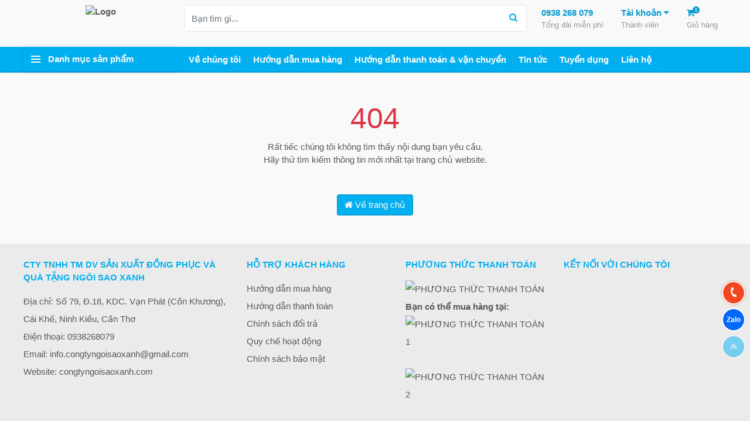

--- FILE ---
content_type: text/html; charset=utf-8
request_url: https://congtyngoisaoxanh.com/404
body_size: 63889
content:


<!DOCTYPE html>
<html lang="vi-VN">
<head><title>
	404 Not Found
</title>
    <!-- #region Các thẻ meta và link -->
    <meta name="keywords" content="404 Not Found"><meta name="description" content="404 Not Found"><link rel="canonical" href="https://congtyngoisaoxanh.com/404" /><meta property="og:title" content="404 Not Found"><meta property="og:site_name" content="https://congtyngoisaoxanh.com/404"><meta property="og:url" content="https://congtyngoisaoxanh.com/404"><meta property="og:description" content="404 Not Found"><meta property="og:type" content="article">
    <!-- #endregion -->

    <!-- #region Các thẻ meta tĩnh -->
    <meta name="viewport" content="width=device-width, initial-scale=1" /><meta http-equiv="Content-Type" content="text/html; charset=utf-8" /><meta name="robots" content="noodp,index,follow" /><meta name="theme-color" content="#&lt;%=SettingHelper.GetValue(SettingHelper.key_themesettingglobal_maincolor1) %>" />
    <!-- #endregion -->
    
    <!-- #region Facebook app id chung cho web -->
    <meta property="fb:app_id" content="&lt;%= SettingHelper.GetValue(SettingHelper.key_staticinfo_fb_app_id) %>" /><meta property="fb:admins" content="&lt;%= SettingHelper.GetValue(SettingHelper.key_staticinfo_fb_admins) %>" />
    <!-- #endregion -->

    
    <link rel="preload" crossorigin="anonymous" href="/Themes/Theme01/Assets/fonts/fontawesome-webfont.woff2?v=4.7.0" as="font" type="font/woff2" /><link href="/Themes/Theme01/Assets/Css/__main.min.20210822.css" rel="stylesheet" /><link href="https://iweb.tatthanh.com.vn/themes/admin/assets/css/font-face.min.css" rel="stylesheet"/>

    <style type="text/css">.ajax-place-holder{text-align:center;justify-content:center} .lds-ellipsis{display:inline-block;position:relative;width:80px;height:68px}.lds-ellipsis div{position:absolute;top:33px;width:13px;height:13px;border-radius:50%;background:#00AFF0;animation-timing-function:cubic-bezier(0,1,1,0)}.lds-ellipsis div:nth-child(1){left:8px;animation:lds-ellipsis1 .6s infinite}.lds-ellipsis div:nth-child(2){left:8px;animation:lds-ellipsis2 .6s infinite}.lds-ellipsis div:nth-child(3){left:32px;animation:lds-ellipsis2 .6s infinite}.lds-ellipsis div:nth-child(4){left:56px;animation:lds-ellipsis3 .6s infinite}@keyframes lds-ellipsis1{0%{transform:scale(0)}100%{transform:scale(1)}}@keyframes lds-ellipsis3{0%{transform:scale(1)}100%{transform:scale(0)}}@keyframes lds-ellipsis2{0%{transform:translate(0,0)}100%{transform:translate(24px,0)}}</style>

    <!-- #region Phần css tùy chỉnh-->
    <style>.main-color-1 { color: #00AFF0; }
.bg-main-color-1 { background-color: #00AFF0; }
.bg-main-color-1 .bg-inherit { background-color: #00AFF0; }
.bg-main-color-1-fade { background-color: rgba(0, 175, 240,0.1) }
.bd-main-color-1{ border-color:#00AFF0; }
.main-color-1-active .active,
.main-color-1-active .slick-current{ color: #00AFF0; }

.main-color-2 { color: #0098D1; }
.bg-main-color-2 { background-color: #0098D1; }
.bg-main-color-2 .bg-inherit { background-color: #0098D1; }
.bg-main-color-2-fade { background-color: rgba(0, 152, 209,0.1) }
.bd-main-color-2{ border-color:#0098D1; }
.slick-slider-btn-main-color-2 .slick-arrow{ background-color: #0098D1; border-color: #0098D1; }
.main-color-2-active .active,
.main-color-2-active .slick-current{ color: #0098D1; }

.category[data-blocklayouts*='_itemborderimg_'][data-blocklayouts*='_itembordercolor1_'] .imgc, .category[data-blocklayouts*='_itemborderimg_'][data-blocklayouts*='_itembordercolor1_'] .imgc0,
.category[data-blocklayouts*='_itemborder_'][data-blocklayouts*='_itembordercolor1_'] .item,
.category[data-blocklayouts*='_bordercolor1_']{
    border-color: rgba(0, 175, 240,0.2) !important;
}
.category[data-blocklayouts*='_itemborderimg_'][data-blocklayouts*='_itembordercolor2_'] .imgc, .category[data-blocklayouts*='_itemborderimg_'][data-blocklayouts*='_itembordercolor2_'] .imgc0,
.category[data-blocklayouts*='_itemborder_'][data-blocklayouts*='_itembordercolor2_'] .item,
.category[data-blocklayouts*='_bordercolor2_']{
    border-color: rgba(0, 152, 209,0.2) !important;
}

.text-color { color: #050505; }
.text-color-fade { color: #999999; }

body{ color:#050505; font-size:15px }

a:hover,
.category[data-blocklayouts*='_itemlightbg_'] .item-title:hover,
.category-title-wrap.bg-main-color-1 a:hover, 
.category-title-wrap.bg-main-color-2 a:hover,
.category[data-blocklayouts*='_6_'] .col-12>.item .item-title:hover{ color:#0098D1 }

a.active{ color:#0098D1 }
.active>a{ color:#0098D1 }
.active>i.fa{ color:#0098D1 }
.tabs-underline .active:after{ background-color:#0098D1 }
.tabs-underline .tab:hover:after{ background-color:#0098D1 }

.tabs-underline-color-1 .active:after{ background-color:#00AFF0 }
.tabs-underline-color-1 .tab:hover:after{ background-color:#00AFF0 }
.tabs-underline-color-1 a:hover{ color:#00AFF0 }
.tabs-underline-color-1 a.active{ color:#00AFF0 }
.tabs-underline-color-1 .active>a{ color:#00AFF0 }
.tabs-underline-color-1 .active>i.fa{ color:#00AFF0 }

/*#region Chỉnh màu hover của table */
.table-hover tbody tr:hover { background-color: rgba(0, 175, 240, 0.1) }
/*#endregion */

/*#region Chỉnh màu các nút, viết cùng ở file color.scss để tiện thay thế, điều chỉnh */
.btn-primary { background-color: #0098D1; }
.btn-outline-primary { color: #0098D1; border-color: #0098D1; }
.btn-primary-1 { background-color: #00AFF0; }
.btn-outline-primary-1 { color: #00AFF0; border-color: #00AFF0; }

.btn-primary:hover, .btn-primary:active, .btn-primary.disabled,
.btn-outline-primary:hover, .btn-outline-primary:active, .btn-outline-primary.disabled{
    background-color: rgba(0, 152, 209, 0.9) !important;                
}
.btn-primary:focus,
.btn-outline-primary:focus{ box-shadow: 0 0 0 0.2rem rgba(0, 152, 209, 0.5) !important; }

.btn-primary-1:hover, .btn-primary-1:active, .btn-primary-1.disabled,
.btn-outline-primary-1:hover, .btn-outline-primary-1:active, .btn-outline-primary-1.disabled{
    background-color: rgba(0, 175, 240, 0.9) !important;                
}
.btn-primary-1:focus,
.btn-outline-primary-1:focus{ box-shadow: 0 0 0 0.2rem rgba(0, 175, 240, 0.5) !important; }
/*#endregion */.font-size { font-size: 15px; }
.font-size-1 { font-size: 16px; }
.font-size-2 { font-size: 17px; }
.font-size-3 { font-size: 18px; }
.font-size-4 { font-size: 19px; }
.font-size-5 { font-size: 20px; }
.font-size--1 { font-size: 14px; }
.font-size--2 { font-size: 13px; }
.font-size--3 { font-size: 12px; }
.font-size--4 { font-size: 11px; }
.font-size--5 { font-size: 10px; }

/*Font to cho tiêu đều phần giới thiệu danh mục*/
.font-size-large-x { font-size: 50px; }

/*Font to cho tiêu đều danh mục*/
.font-size-large { font-size: 30px; }
.font-size-larger { font-size: 37.5px; }

/*Font trung bình cho tiêu đề bài viết*/
.font-size-medium--2 { font-size: 16px; }
.font-size-medium { font-size: 18px; }
.font-size-medium-2 { font-size: 20px; }
.font-size-medium-4 { font-size: 22px; }

@media (max-width: 767px) {
    /*Font to cho tiêu đều phần giới thiệu danh mục*/
    .font-size-large-x { font-size: 30px; }

    /*Font to cho tiêu đều danh mục*/
    .font-size-large { font-size: 18px; }
    .font-size-larger { font-size: 22.5px; }

    /*Font trung bình cho tiêu đề bài viết*/
    .font-size-medium--2 { font-size: 16px; }
    .font-size-medium { font-size: 17px; }
    .font-size-medium-2 { font-size: 18px; }
    .font-size-medium-2 { font-size: 19px; }
}

.btn,
.form-control{ font-size: 15px; }/*Hạn chế chiều rộng trang trên màn fullhd*/
@media (min-width: 1600px) { .container.container-large { max-width:1230px; } }
/*End - Hạn chế chiều rộng trang trên màn fullhd*/body{ background-image:none; }
.category[data-blocklayouts*='_itemcolor1bg_'] .item { background-color: #00AFF0; }
.category[data-blocklayouts*='_itemcolor2bg_'] .item { background-color: #0098D1; }</style>
    <!-- #endregion -->

    <!-- #region Các mã có thể nhúng vào thẻ head như Google Analytics, Facebook,... -->
    <!-- Google tag (gtag.js) -->
<script async src="https://www.googletagmanager.com/gtag/js?id=G-TPZMDJKL3R"></script>
<script>
  window.dataLayer = window.dataLayer || [];
  function gtag(){dataLayer.push(arguments);}
  gtag('js', new Date());

  gtag('config', 'G-TPZMDJKL3R');
</script><style>.breadcrumb-wrap{box-shadow:none}
body{
background:#f9f9f9;
}

@media (min-width: 992px){
.header-p-top .logo{background:none}
}

.menu-footer-1 .list-body .footer-menu:before{display:none}

.menu-footer-1 i.fa{font-size:22px;width:25px;vertical-align:middle}
.menu-footer-1 i.fa-youtube-play{font-size:20px}
.menu-footer-2{font-size:11px;color:#999}
.menu-footer-2 .col-md-4.col-lg-6{max-width:100%;flex:0 0 100%}

.header-p-top-menus{color:#747474}

.module- .category[data-app-category='productgroup'] .category-header{overflow: initial}
.module- .category[data-app-category='productgroup'] .category-title-wrap{border-radius:5px 0 0 0;border-color:#f1451f;background-color:#f1451f}
.module- .category[data-app-category='productgroup'] .category-title{position:relative;z-index:2;padding-right:80px;}
.module- .category[data-app-category='productgroup'] .category-title img{position:absolute;z-index:1;bottom:-10px;right:-50px;margin-right:0;max-width:120px;max-height:120px;}
.module- .category[data-app-category='productgroup'] .category-btns{background:none !important}
.module- .category[data-app-category='productgroup'] .category-btns a{color:#f1451f !important}
.module- .category[data-app-category='productgroup']{padding-top:5px}
@media (max-width: 991px){
.module- .category[data-app-category='productgroup']{padding-top:45px}
}

.img-qcp{margin-bottom:15px}

.module- .category .category-body{padding-top:0;padding-bottom:0}
.module- .category .category-body .slick-slide{border-right:solid 1px #eee;padding-top:15px}

.module-product .category .category-body{padding-top:0;padding-bottom:0}
.module-product .category .category-body .slick-slide{border-right:solid 1px #eee;padding-top:15px}

.module-product .category .category-body .auto-loading-items-wrap .col-6{border-right:solid 1px #eee;padding-top:15px;border-bottom:solid 1px #eee}

.category[data-blocklayouts*='_padding_'] .category-body .category-filters{padding-top:15px;margin-bottom:0}

.pttt .tab[data-tab='ChuyenKhoan']{display:none}
@media (min-width: 768px){
.pttt .tabs>.col-md-4{flex:0 0 50%;max-width:50%;}
}

@media(min-width:1200px){
.main-slider-product-wrap .agips-body{max-height:180px;min-height:179px}
}

@media (max-width: 767px){
.main-slider-product-wrap .p-cate-menus-ihd{background:none}
.category-btns-core.expanded .category-btn{color:#fff}
}</style>
    <!-- #endregion -->
</head>
<body class="ff-Roboto pagemaxwidth-xl pagemaxcolumn- slidershape-default doc-outline-0 module-error act-404 seourl-">
<!-- #region Các mã có thể nhúng vào đầu thẻ body như Google Analytics, Facebook,... -->


<!-- #endregion -->
    
<div class='header'><div class='header-p-top header-p-top-2 '>
	<a href='javascript:ToggleResMenuP()' class='d-block d-lg-none toogle-res-menu'><i class='fa fa-bars'></i></a>
	<div class='container'>
		<div class='row no-gutters'>
			<div class='col-lg-3 col-xl-12d5'>
				<div class='logo'><a  href='https://congtyngoisaoxanh.com/' title='Logo'><img src="[data-uri]" data-src="https://iweb.tatthanh.com.vn/pic/5294/banner/logo_mainpge.jpg" alt="Logo" class="lazyload" /><img src="[data-uri]" data-src="https://iweb.tatthanh.com.vn/pic/5294/banner/logo_mainpge.jpg" alt="Logo" class="lazyload" /></a></div>
			</div>
			<div class='col-lg-9 col-xl-12d5-x4 d-flex header-p-top-right'><div class='search-panel-in-header-product spihp' data-block-size='Full'>
	<div class='auto-suggest-wrap'>
		<div class='form-inline'>
			<div class='input-wrap'>
				<input type='text' data-name='Keyword' value='' onkeyup='CheckPostSearchOnHeader(event)' class='form-control' placeholder='Bạn tìm gì...'/>
				<a href='javascript:void(0);' title='Tìm kiếm' onclick='PostSearchOnHeader(event)' class='btn btn-search main-color-1'><i class='fa fa-search'></i></a>
			</div>
			<select data-name='Type' class='form-control'>
				<option data-type='Product' value='product' >Tìm sản phẩm</option><option data-type='Article' value='article' >Tìm bài viết, video, hình ảnh</option>
			</select>
		</div>
		<div class='auto-suggest'></div>
	</div>
	<a href='javascript:ClosePopupSearch()' title='Close' rel='nofollow' class='btn-close-search'><i class='fa fa-times'></i></a>
</div>

<a href='javascript:OpenPopupSearch()' title='Search' rel='nofollow' class='btn-open-search font-size--1' data-block-size='Full'>
	<span>Tìm kiếm...</span>
	<i class='fa fa-search'></i>
</a><div class='header-p-top-tools hptt'>
	<div class='menu menu-hotline'>
		<div class='menu-header'>
			<a href='tel:0938 268 079' class='menu-title'>0938 268 079
				<span class='menu-desc font-size--2'>Tổng đài miễn phí</span>
			</a>
		</div>
	</div><div class='menu menu-login'>
        <div class='menu-header'>
            <a href='javascript:OpenPopupLogin()' title='Đăng nhập hoặc đăng ký tài khoản' class='menu-title menu-title-text d-none d-md-inline-block' rel='nofollow'>Tài khoản <i class='fa fa-caret-down'></i>
                <span class='menu-desc font-size--2'>Thành viên</span>
            </a>
            <a href='javascript:OpenPopupLogin()' title='Đăng nhập hoặc đăng ký tài khoản' class='menu-title menu-title-icon d-inline-block d-md-none' rel='nofollow'><i class='fa fa-user'></i>
                <span class='menu-desc font-size--2'>Tài khoản</span>
            </a>
        </div>
    </div><div class='menu menu-shopping-cart shopping-cart-list-header'>
	<div class='menu-header'>
		<a href='javascript:void(0);' onclick='ToggleMenu("#ToggleMenuShoppingCart", event)' title='Giỏ hàng' class='menu-title toggle-menu-btn '><i class='fa fa-shopping-cart'><span class='shopping-cart-count bg-main-color-2' data-app='product'></span></i>
			<span class='menu-desc font-size--2'>Giỏ hàng</span>                
		</a>
	</div>
	<div class='toggle-menu-wrap' id='ToggleMenuShoppingCart'>
		<div class='toggle-menu'>
			<div class='shopping-cart-list' data-app='product'>                                           
			</div>
			<div class='shopping-cart-total-product-fee-wrap pt-3 pl-3 pr-3 fwb'>
				Tổng tiền hàng: <span class='shopping-cart-total-product-fee main-color-2' data-app='product'>0</span><span class='main-color-2'>đ</span>
			</div>
			<div class='text-center pt-3 pb-3 pl-3 pr-3'>
				<a href='https://congtyngoisaoxanh.com/san-pham/gio-hang' class='btn btn-primary'>Tới trang thanh toán</a>
			</div>
		</div>
	</div>
</div>
</div></div>
		</div>
	</div>
</div>
<div class='header-p-bottom header-p-bottom-2 bg-main-color-1'>
	<div class='container'>
		<div class='row no-gutters'>
			<div class='col-lg-3 col-xl-12d5'><div class='p-cate-menus-ihd pcmih'>
	<div class='pcmih-title'><a href='javascript:ToggleResMenuP()' class='d-inline-block d-lg-none close-res-menu'><i class='fa fa-times'></i></a> <span class='d-none d-lg-inline-block'><span></span></span>Danh mục sản phẩm</div>
	<ul class='pcmih-body'><li class='pcmih-item' >
	<div class='pcmih-item-title-wrap '>
		<a  href='ao-cong-doan' title='Áo công đoàn' class='pcmih-item-title no-image'>        
			<span class='imgc0'><img src="[data-uri]" data-src="https://iweb.tatthanh.com.vn/pic/noimage/no-image-thumb.png" alt="Áo công đoàn" class="lazyload" /></span>
			<span>Áo công đoàn</span>
		</a>        
	</div>
	
</li><li class='pcmih-item' >
	<div class='pcmih-item-title-wrap '>
		<a  href='ao-dai' title='Áo dài' class='pcmih-item-title no-image'>        
			<span class='imgc0'><img src="[data-uri]" data-src="https://iweb.tatthanh.com.vn/pic/noimage/no-image-thumb.png" alt="Áo dài" class="lazyload" /></span>
			<span>Áo dài</span>
		</a>        
	</div>
	
</li><li class='pcmih-item' >
	<div class='pcmih-item-title-wrap '>
		<a  href='giay-the-thao' title='Giày thể thao' class='pcmih-item-title no-image'>        
			<span class='imgc0'><img src="[data-uri]" data-src="https://iweb.tatthanh.com.vn/pic/noimage/no-image-thumb.png" alt="Giày thể thao" class="lazyload" /></span>
			<span>Giày thể thao</span>
		</a>        
	</div>
	
</li><li class='pcmih-item' >
	<div class='pcmih-item-title-wrap '>
		<a  href='/dong-phuc-hoc-sinh' title='Đồng phục học sinh' class='pcmih-item-title no-image'>        
			<span class='imgc0'><img src="[data-uri]" data-src="https://iweb.tatthanh.com.vn/pic/noimage/no-image-thumb.png" alt="Đồng phục học sinh" class="lazyload" /></span>
			<span>Đồng phục học sinh</span>
		</a>        
	</div>
	
</li><li class='pcmih-item' >
	<div class='pcmih-item-title-wrap '>
		<a  href='dong-phuc-cong-so' title='Đồng phục công sở' class='pcmih-item-title no-image'>        
			<span class='imgc0'><img src="[data-uri]" data-src="https://iweb.tatthanh.com.vn/pic/noimage/no-image-thumb.png" alt="Đồng phục công sở" class="lazyload" /></span>
			<span>Đồng phục công sở</span>
		</a>        
	</div>
	
</li><li class='pcmih-item' >
	<div class='pcmih-item-title-wrap '>
		<a  href='ao-co-tru' title='Áo cổ trụ' class='pcmih-item-title no-image'>        
			<span class='imgc0'><img src="[data-uri]" data-src="https://iweb.tatthanh.com.vn/pic/noimage/no-image-thumb.png" alt="Áo cổ trụ" class="lazyload" /></span>
			<span>Áo cổ trụ</span>
		</a>        
	</div>
	
</li><li class='pcmih-item' >
	<div class='pcmih-item-title-wrap '>
		<a  href='ao-co-tron' title='Áo cổ tròn' class='pcmih-item-title no-image'>        
			<span class='imgc0'><img src="[data-uri]" data-src="https://iweb.tatthanh.com.vn/pic/noimage/no-image-thumb.png" alt="Áo cổ tròn" class="lazyload" /></span>
			<span>Áo cổ tròn</span>
		</a>        
	</div>
	
</li><li class='pcmih-item' >
	<div class='pcmih-item-title-wrap '>
		<a  href='bao-ho-lao-dong' title='Bảo hộ lao động' class='pcmih-item-title no-image'>        
			<span class='imgc0'><img src="[data-uri]" data-src="https://iweb.tatthanh.com.vn/pic/noimage/no-image-thumb.png" alt="Bảo hộ lao động" class="lazyload" /></span>
			<span>Bảo hộ lao động</span>
		</a>        
	</div>
	
</li><li class='pcmih-item' >
	<div class='pcmih-item-title-wrap '>
		<a  href='le-phuc-tot-nghiep' title='Lễ phục tốt nghiệp' class='pcmih-item-title no-image'>        
			<span class='imgc0'><img src="[data-uri]" data-src="https://iweb.tatthanh.com.vn/pic/noimage/no-image-thumb.png" alt="Lễ phục tốt nghiệp" class="lazyload" /></span>
			<span>Lễ phục tốt nghiệp</span>
		</a>        
	</div>
	
</li><li class='pcmih-item' >
	<div class='pcmih-item-title-wrap '>
		<a  href='qua-tang' title='Sản phẩm khác' class='pcmih-item-title no-image'>        
			<span class='imgc0'><img src="[data-uri]" data-src="https://iweb.tatthanh.com.vn/pic/noimage/no-image-thumb.png" alt="Quà tặng" class="lazyload" /></span>
			<span>Sản phẩm khác</span>
		</a>        
	</div>
	
</li></ul>
</div></div>
			<div class='col-lg-9 col-xl-12d5-x4 header-p-bottom-menus-wrap'>
				<div class='header-p-bottom-menus'><ul class='menu-main-o bg-inherit '>
	
	<li class='li-top btn-close-res-menu'>
		<a href='javascript:ToggleResMenu()' rel='nofollow'><i class='fa fa-times'></i>Menu</a>
	</li>
	<li class='li-top'>
        <a href='/gioi-thieu-ve-ngoi-sao-xanh' title='Về chúng tôi'><span>Về chúng tôi</span></a>
        
        
    </li><li class='li-top'>
        <a href='/hinh-thuc-thanh-toan-giao-hang' title='Hướng dẫn mua hàng'><span>Hướng dẫn mua hàng</span></a>
        
        
    </li><li class='li-top'>
        <a href='/hinh-thuc-thanh-toan-giao-hang' title='Hướng dẫn thanh toán & vận chuyển'><span>Hướng dẫn thanh toán & vận chuyển</span></a>
        
        
    </li><li class='li-top'>
        <a href='https://congtyngoisaoxanh.com/tin-tuc' title='Tin tức'><span>Tin tức</span></a>
        
        
    </li><li class='li-top'>
        <a href='#' title='Tuyển dụng'><span>Tuyển dụng</span></a>
        
        
    </li><li class='li-top'>
        <a href='https://congtyngoisaoxanh.com/lien-he' title='Liên hệ'><span>Liên hệ</span></a>
        
        
    </li>
</ul>
<a href='javascript:ToggleResMenu()' title='Menu' rel='nofollow' class='btn-open-res-menu'><span></span><span></span><span></span></a></div>
			</div>        
		</div>
	</div>
</div>
<div class='header-p-bottom-line bg-main-color-2 '></div>
<div class='header-p-core-space'></div></div>

    <div class="container container-large">
        <div class="error-default text-center mt-5 mb-5">
            <h1 class="font-size-large-x text-danger">404</h1>
            <p>Rất tiếc chúng tôi không tìm thấy nội dung bạn yêu cầu.<br/>Hãy thử tìm kiếm thông tin mới nhất tại trang chủ website.</p>
            <div class="mt-5">
                <a href="https://congtyngoisaoxanh.com/" title="Về trang chủ" class="btn btn-primary btn-primary-1"><i class="fa fa-home"></i> Về trang chủ</a>
            </div>
        </div>
    </div>






<div data-ph-id='footer' class='ajax-place-holder'><div class='lds-ellipsis'><div></div><div></div><div></div><div></div></div></div>
<div class='fade-popup'></div>
<div class='light-popup light-popup-member-login' id='popup-login-register'>
    <a href='javascript:ClosePopup()' class='btn-close-popup'><i class='fa fa-times'></i> Đóng lại</a>
    <input type='hidden' value='' id='hdRedirectUrl_lif'/>
    <div class='popup-content'>        
        <div class='tabs-wrap'>
            <div class='tabs tabs-underline'>
                <a href='#' data-tab='tab-dangnhap' class='tab active font-size-medium'>Đăng nhập</a>
                <a href='#' data-tab='tab-dangky' class='tab font-size-medium'>Đăng ký</a>
                <a href='#' data-tab='tab-forgot' class='tab' style='display: none'>Đặt lại mật khẩu</a>
            </div>
            <div class='tabs-content'>
                <div class='tab-content active' data-tab='tab-dangnhap'>
                    <div class='ValidateForm register-form' id='login-form'>
                        <div class='form-group'>
                            <label for='tbTenDangNhap_lif'>Tên đăng nhập</label>
                            <input type='text' class='form-control' id='tbTenDangNhap_lif' placeholder='Nhập email của bạn' data-validate='true' data-vld-required='true'>
                        </div>
                        <div class='form-group'>
                            <label for='tbMatKhau_lif'>Mật khẩu</label>
                            <input type='password' class='form-control' id='tbMatKhau_lif' onkeyup='CheckMemberLogin(event)' placeholder='Mật khẩu tối thiểu 8 kí tự' data-validate='true' data-vld-password='true'>
                        </div>
                        <div class='form-alert'></div>
                        <div class='form-btns text-center'>
                            <a href='javascript:void(0)' onclick='MemberLogin()' data-function='MemberLogin' title='Đăng nhập' class='btn btn-lg btn-primary d-block fwb'>Đăng nhập</a>
                            <p>
                                 Bạn chưa có tài khoản? <a href='javascript:OpenPopupRegister()' title='Đăng ký' class='main-color-2'>Đăng ký</a><br/>
                                <a href='javascript:OpenPopupForgotPassword()' title='Quên mật khẩu?'>Quên mật khẩu?</a>
                            </p>
                            <div class='mt-3'>
                                <a href='https://www.facebook.com/v3.3/dialog/oauth?client_id=&redirect_uri=https%3a%2f%2fcongtyngoisaoxanh.com%2fFbLogin.aspx&state=639008829042945772&response_type=token&scope=public_profile,email' class='lg-fb' title='Đăng nhập bằng Facebook'><i class='fa fa-facebook'></i> Đăng nhập bằng Facebook</a>
                                <a href='https://accounts.google.com/o/oauth2/auth?client_id=&redirect_uri=https%3a%2f%2fcongtyngoisaoxanh.com%2fGgLogin.aspx&state=639008829042945772&response_type=token&scope=profile+email&include_granted_scopes=true' class='lg-gp' title='Đăng nhập bằng Google'><i class='fa fa-google'></i> Đăng nhập bằng Google</a>
                            </div>
                        </div>                        
                    </div>
                </div>
                <div class='tab-content' data-tab='tab-dangky'>
                    <div class='ValidateForm register-form' id='register-form'>
                        <div class='form-group'>
                            <label for='tbHoVaTen_rgf'>Họ tên</label>
                            <input type='text' class='form-control' id='tbHoVaTen_rgf' placeholder='Họ tên của bạn' data-validate='true' data-vld-required='true'>
                        </div>
                        <div class='form-group'>
                            <label for='tbDienThoai_rgf'>Điện thoại</label>
                            <input type='text' class='form-control' id='tbDienThoai_rgf' placeholder='Điện thoại của bạn' data-validate='true' data-vld-required='true' data-vld-phone='true'>
                        </div>
                        <div class='form-group'>
                            <label for='tbEmail_rgf'>Email</label>
                            <input type='text' class='form-control' id='tbEmail_rgf' placeholder='Email của bạn' data-validate='true' data-vld-required='true' data-vld-email='true'>
                        </div>
                        <div class='form-group'>
                            <label for='tbDiaChi_rgf'>Địa chỉ</label>
                            <input type='text' class='form-control' id='tbDiaChi_rgf' placeholder='Địa chỉ của bạn'>
                        </div>
                        <div class='form-inline mt-md-3 mb-md-3'>
                            <div class='form-group'>
                                <label for='rbGioiTinh1_rgf' class='mr-4'>Giới tính</label>
                                
                                <div class='form-check form-check-inline ml-md-3 mr-md-3'>
                                    <input class='form-check-input' id='rbGioiTinh1_rgf' type='radio' name='rbGioiTinh_rgf' value='1' checked='checked'/>
                                    <label class='form-check-label' for='rbGioiTinh1_rgf'>Nam</label>                                    
                                </div>
                                <div class='form-check form-check-inline'>
                                    <input class='form-check-input' id='rbGioiTinh0_rgf' type='radio' name='rbGioiTinh_rgf' value='0'/>
                                    <label class='form-check-label' for='rbGioiTinh0_rgf'>Nữ</label>                                    
                                </div>                                                            
                            </div>
                        </div>
                        <div class='form-group'>
                            <label for='tbNgaySinh_rgf'>Ngày sinh</label>
                            <input type='text' class='form-control datepicker' id='tbNgaySinh_rgf' placeholder='Ngày/Tháng/Năm sinh'>
                        </div>
                        <div class='form-group'>
                            <label for='tbMatKhau_rgf'>Mật khẩu</label>
                            <input type='password' class='form-control' id='tbMatKhau_rgf' placeholder='Mật khẩu tối thiểu 8 kí tự' data-validate='true' data-vld-password='true'>
                        </div>
                        <div class='form-group'>
                            <label for='tbMatKhauNhapLai_rgf'>Nhập lại mật khẩu</label>
                            <input type='password' class='form-control' id='tbMatKhauNhapLai_rgf' placeholder='Mật khẩu tối thiểu 8 kí tự' data-validate='true' data-vld-password='true' data-vld-compare-with='#tbMatKhau_rgf'>
                        </div>
                        
                        <div class='form-btns text-center'>
                            <a href='javascript:void(0)' onclick='MemberRegister()' data-function='MemberRegister' title='Đăng ký' class='btn btn-lg btn-primary d-block fwb'>Đăng ký</a>
                            <p>Bạn đã có tài khoản? <a href='javascript:OpenPopupLogin()' title='Đăng nhập' class='main-color-2'>Đăng nhập</a></p>
                        </div>
                        <div class='form-alert'></div>
                    </div>
                </div>
                <div class='tab-content' data-tab='tab-forgot'>
                    <div class='ValidateForm register-form' id='forgot-password-form'>
                        <div class='form-group'>
                            <label for='tbEmail_fpf'>Email</label>
                            <input type='text' class='form-control' id='tbEmail_fpf' placeholder='Email của bạn' data-validate='true' data-vld-required='true' data-vld-email='true'>
                        </div>                                         
                        <div class='form-btns text-center'>
                            <a href='javascript:void(0)' onclick='MemberForgotPassword()' data-function='MemberForgotPassword' title='Đặt lại mật khẩu' class='btn btn-lg btn-primary d-block fwb'>Đặt lại mật khẩu</a>
                            <p>Bạn đã có tài khoản? <a href='javascript:OpenPopupLogin()' title='Đăng nhập' class='main-color-2'>Đăng nhập</a></p>
                        </div>
                        <div class='form-alert'></div>
                    </div>
                </div>
            </div>
        </div>        
    </div>
</div>

<div class='btn-calls-fixed' data-small-size='1'><a href='tel:0938268079' title='0938268079' target='_blank' rel='nofollow' data-type='hotline' class='btn-call-fixed'>
        <div class='icon-wrap'>
            <div class='border-1'></div>
            <div class='border-2'></div>
            <i class='fa fa-phone'></i>            
        </div>
        <div class='text'>
            <span>Hotline</span><br/>
            <span><span>0938 268 079</span></span>
        </div>
    </a><a href='https://zalo.me/0938268079' title='0938268079' target='_blank' rel='nofollow' data-type='zalo' class='btn-call-fixed'>
        <div class='icon-wrap'>
            <div class='border-1'></div>
            <div class='border-2'></div>
            <i class='fa fa-zalo'></i>            
        </div>
        <div class='text'>
            <span>Zalo</span><br/>
            <span><span>0938 268 079</span></span>
        </div>
    </a><a href='#' title='Top' onclick='ScrollToTop(event)' class='btn-go-to-top bg-main-color-1'><i class='fa fa-angle-double-up'></i></a></div>
<div class='bn-fixed-lr'>
    <div class='container container-large'>
        <div class='bn-fixed-l'>
            
        </div>
        <div class='bn-fixed-r'>
            
        </div>
    </div>
</div>


<!-- #region Thanh loading ajax -->
<div class="progress-ajax-wrap"><div class="progress"><div class="progress-bar progress-bar-striped progress-bar-animated" role="progressbar" aria-valuenow="100" aria-valuemin="0" aria-valuemax="100" style="width:100%"></div></div></div>
<!-- #endregion -->

<!-- #region Các file js -->
<script>
    var WebUrl = "https://congtyngoisaoxanh.com/";
    var ApiDomain = "https://iweb.tatthanh.com.vn/";
    var Lang = "";

    var ModuleRewrite = "error";

    var NoImageSrcThumb = "/pic/noimage/no-image-thumb.png";
    var NoImageSrcSmall = "/pic/noimage/no-image-small.png";
    var NoImageSrcCompact = "/pic/noimage/no-image-compact.png";
    var NoImageSrcMedium = "/pic/noimage/no-image-medium.png";
    var NoImageSrcLarge = "/pic/noimage/no-image-large.png";

    var NoMaleImageSrcThumb = "/pic/noimage/man-thumb.png";
    var NoMaleImageSrcSmall = "/pic/noimage/man-small.png";
    var NoMaleImageSrcCompact = "/pic/noimage/man-compact.png";
    var NoMaleImageSrcMedium = "/pic/noimage/man-medium.png";
    var NoMaleImageSrcLarge = "/pic/noimage/man-large.png";

    var NoFemaleImageSrcThumb = "/pic/noimage/woman-thumb.png";
    var NoFemaleImageSrcSmall = "/pic/noimage/woman-small.png";
    var NoFemaleImageSrcCompact = "/pic/noimage/woman-compact.png";
    var NoFemaleImageSrcMedium = "/pic/noimage/woman-medium.png";
    var NoFemaleImageSrcLarge = "/pic/noimage/woman-large.png";

    var popupDelayMiliseconds = 3000;
    var popupSleepHours = 1;

    //#region Một số từ khóa để gọi tới trong file js
    var CurrencySymbol = "đ";
    var KeyGiaLienHe = "Giá liên hệ";
    var KeyDonGia = "Đơn giá";
    var KeySoLuong = "Số lượng";
    //#endregion
</script>
<script src="/Themes/Theme01/Assets/Js/__main.min.20210822.js"></script>
<!-- #endregion -->
    




<script>
    function OpenPopupSearch() {
        OpenPopup('.spihp'); $('.spihp').toggleClass('fixed-search'); $('.spihp input').focus();
    }
    function ClosePopupSearch() {
        ClosePopup(); $('.spihp').toggleClass('fixed-search').hide();
    }


    function CheckPostSearchOnHeader(event) {
        event.preventDefault();

        if (event.keyCode === 13)
            PostSearchOnHeader();
        else
            AutoSuggestProductSearchOnHeader();
    }

    function PostSearchOnHeader() {
        var $container = $(".search-panel-in-header-product");

        var type = $("[data-name='Type']", $container).val()
        var keyword = $("[data-name='Keyword']", $container).val();

        window.location = "/search/" + type + "/" + keyword;
    }
</script>

<script>
    //Script khối tìm kiếm ở header
    var sendSuggestSearchOnHeader;
    function AutoSuggestProductSearchOnHeader() {
        //Hủy ajax trước để đảm bảo chỉ chạy cái cuối
        if (sendSuggestSearchOnHeader) {
            sendSuggestSearchOnHeader.abort();
        }

        var $container = $(".search-panel-in-header-product");

        if ($("[data-name='Keyword']", $container).val() === "")
            $(".auto-suggest", $container).hide();
        else {
            sendSuggestSearchOnHeader = $.ajax({
                url: "/themes/Theme01/ajax/Product.aspx" + (Lang.length > 0 ? "?lang=" + Lang : ""),
                type: "POST",
                dataType: "json",
                data: {
                    "action": "AutoSuggestProductSearch",
                    "type": $("[data-name='Type']", $container).val(),
                    "keyword": $("[data-name='Keyword']", $container).val()
                },
                success: function (res) {
                    $(".auto-suggest", $container).html("");
                    if ($("[data-name='Type'] option:selected", $container).attr("data-type") === "Product") {
                        res.forEach(function (product) {
                            var productHtml =
                                '<a class="suggest-item" href="https://congtyngoisaoxanh.com/' + product.SeoUrl + '" title="' + product.Title + '" data-image="' + product.Image + '">' +
                                '<div class="suggest-item-image-wrap">' +
                                GetImageTag(product.Web, product.Language, product.Image, product.AltImage, product.App, "thumb", "suggest-item-image", "") +
                                '</div>' +
                                '<div class="suggest-item-title"><span>' + product.Title + '</span><span>' + (product.PriceSame > 0 ? numberWithCommas(product.PriceSame, true) + "đ" : (product.Price > 0 ? numberWithCommas(product.Price, true) + "đ" : "")) + '</span></div>' +
                                '</a>';

                            $(".auto-suggest", $container).append(productHtml);
                        });
                    }
                    else {
                        res.forEach(function (article) {
                            var articleHtml =
                                '<a class="suggest-item" href="https://congtyngoisaoxanh.com/' + article.SeoUrl + '" title="' + article.Title + '" data-image="' + article.Image + '">' +
                                '<div class="suggest-item-image-wrap">' +
                                ((article.App !== "video" || (article.App === "video" && article.LinkedFile === "")) ? GetImageTag(article.Web, article.Language, article.Image, article.AltImage, article.App, "thumb", "suggest-item-image", "") : "<img src='https://img.youtube.com/vi/" + getQueryString("v", article.LinkedFile) + "/default.jpg") + "' class='suggest-item-image'/>" +
                                '</div>' +
                                '<div class="suggest-item-title"><span>' + article.Title + '</span><span>' + GetAppTitle(article.App) + '</span></div>' +
                                '</a>';

                            $(".auto-suggest", $container).append(articleHtml);
                        });
                    }

                    if (res.length > 0)
                        $(".auto-suggest", $container).show();
                    else
                        $(".auto-suggest", $container).hide();
                },
                error: function (error) {
                    $(".auto-suggest", $container).html("");
                    console.log("Có lỗi xảy ra. AutoSuggestProductSearch");
                }
            });
        }
    }

    function GetAppTitle(app) {
        var s = "";

        switch (app) {
            case "imagegallery":
                s = "Hình ảnh";
                break;
            case "video":
                s = "Video";
                break;
            case "file":
                s = "Tài liệu";
                break;

            default:
                s = "Bài viết";
                break;
        }

        return s;
    }
</script>

<script>
    function ToggleResMenuP() {
        if (parseInt($(".p-cate-menus-ihd").css("left")) === 0)
            $(".p-cate-menus-ihd").animate({ "left": "-100%" }, 200);
        else
            $(".p-cate-menus-ihd").animate({ "left": "0" }, 200);
    }

    function ToggleResMenuPSub(subMenuSelector) {
        if (parseInt($(subMenuSelector).css("left")) === 0)
            $(subMenuSelector).animate({ "left": "-100%" }, 200);
        else
            $(subMenuSelector).animate({ "left": "0" }, 200);
    }
</script>

<script>
    function CheckNewsLetterSignUp(event) {
        if (event.keyCode === 13)
            PostNewsLetterSignUp();
    }

    function PostNewsLetterSignUp(event) {
        if (event) event.preventDefault();

        //Khối chứa form
        var $container = $("#NewsLetterSignUp");

        //Validate dữ liệu
        if ($container.validate('check')) {
            AjaxLoading(true);

            //Khóa nút gửi để không bị gửi nhiều lần
            $("a[data-function='PostNewsLetterSignUp']").addClass("btn-loading");

            //Gửi dữ liệu lên server
            $.ajax({
                url: "/themes/theme01/ajax/NewsLetter.aspx" + (Lang.length > 0 ? "?lang=" + Lang : ""),
                type: "POST",
                dataType: "json",
                data: {
                    "action": "PostNewsLetterSignUp",
                    "email": $("#tbEmail_nlsu").val()
                },
                success: function (res) {
                    AjaxLoading(false);

                    $(".form-alert", $container).CreateFormAlert(res[0], true, true);

                    //Mở lại nut gửi
                    $("a[data-function='PostNewsLetterSignUp']").removeClass("btn-loading");
                },
                error: function (error) {
                    AjaxLoading(false);
                    console.log("Có lỗi xảy ra. NewsLetterSignUp");
                }
            });
        }
    }
</script>

<script>
    function CheckNewsLetterSignUp_Popup(event) {
        if (event.keyCode === 13)
            PostNewsLetterSignUp_Popup();
    }

    function PostNewsLetterSignUp_Popup(event) {
        if (event) event.preventDefault();

        //Khối chứa form
        var $container = $("#popup-form");

        //Validate dữ liệu
        if ($container.validate('check')) {
            AjaxLoading(true);

            //Khóa nút gửi để không bị gửi nhiều lần
            $("a[data-function='PostNewsLetterSignUp_Popup']").addClass("btn-loading");

            //Gửi dữ liệu lên server
            $.ajax({
                url: "/themes/theme01/ajax/NewsLetter.aspx" + (Lang.length > 0 ? "?lang=" + Lang : ""),
                type: "POST",
                dataType: "json",
                data: {
                    "action": "PostNewsLetterSignUp_Popup",
                    "fullname": $("#tbFullname_nlsu_pu").val(),
                    "email": $("#tbEmail_nlsu_pu").val()
                },
                success: function (res) {
                    AjaxLoading(false);

                    $(".form-alert", $container).CreateFormAlert(res[0], true, true);
                },
                error: function (error) {
                    AjaxLoading(false);
                    console.log("Có lỗi xảy ra. PostNewsLetterSignUp_Popup");
                }
            });
        }
    }
</script>


<!-- #region Các mã có thể nhúng vào cuối thẻ body như Google Analytics, Facebook,... -->
<script>$(".banners-12 .banner").addClass("wait_a_zoomIn");</script>
<link rel="stylesheet" href="https://iweb.tatthanh.com.vn/Themes/Admin/Assets/css/animate.css-main/animate.min.css"/>
<script src="https://iweb.tatthanh.com.vn/Themes/Admin/Assets/css/animate.css-main/iWebAnimateInit.js"></script>

<style>[class*='wait_a']{visibility:hidden} [class*='animate__animated']{visibility:visible}

@media (min-width: 1200px) {
.policies-menu .col-xl-12d5 {flex: 0 0 10%; padding: 0 5px;}
.pcmih .pcmih-item:hover .pcmih-subs {display: block; width: auto;}
.pcmih .pcmih-item:hover .pcmih-subs>li {max-width: none; width: 250px;}
.pcmih .pcmih-item:hover .pcmih-subs>li:nth-child(1) ~ li {margin-top: 10px;}

.menu-footer-1 .col-lg-3 {flex: 0 0 22%;}
.menu-footer-1 .col-lg-3:nth-child(1) {flex: 0 0 31%; max-width: 31%;}
}

.category[data-app='product'] .item-img img, .category[data-app='news'] .item-img img, .policies-menu .item-img img {transition: 0.3s;}
.category[data-app='product'] .item:hover .item-img img, .category[data-app='news'] .item:hover .item-img img, .policies-menu .item:hover .item-img img {transform: scale(1.1);}
.category .item[data-app='partner']  .item-body {display: none;}
.menu-footer-1 .menu-text table {width: auto !important;}
.module- .category[data-app='product'] .item {border-radius: 10px; transition: 0.3s; box-shadow: 0 0 5px rgba(0, 0, 0, 0.07);}
.module- .category[data-app='product'] .item:hover {transform: scale(1.02); box-shadow: 0 0 5px rgb(0 0 0 / 20%);}

#homepageblock_kbcwsEEQ .category[data-app='product'] .item {padding-bottom: 0 !important;}
.policies-menu .title {margin-bottom: 15px; font-weight: bold;}
.policies-menu .item-row .item-body {flex: 100%; text-align: center; margin-top: 10px;}
.policies-menu .item .item-img {margin: 0 auto; min-width: 100%;}
.menu-footer-1 .list-title {
    color: #00AFF0;
}
#homepageblock_PrADQpus .category-header {display: none;}
#homepageblock_PrADQpus {display: block; width: 100%;}
#homepageblock_PrADQpus .item {box-shadow: none; margin-bottom: 0; height: auto;}
#homepageblock_PrADQpus .item-img {float: left; width: 60px;}
#homepageblock_PrADQpus .item-body {float: left; width: calc(100% - 60px);}
#homepageblock_PrADQpus .item-title {height: auto; margin: 0; height: auto; text-align: left; padding: 0; font-size: 14px; margin-top: 10px;}
.btn-calls-fixed {
    bottom: 110px;
}
.pd .pd-share-tools .tools>a.shop img {
    height: 37px;
    border: 1px solid #d3d3d3;
    margin-top: -2px;
    display: inline-block;
    border-radius: 5px;
}

.module- .category[data-app='product'] .category-body {padding: 0 10px;}
#homepageblock_kbcwsEEQ .category-body {padding: 0 20px;}
.module- .category[data-app='product'] .col-xl-12d5 {padding: 0 5px;}
.titleDoiTac a {font: 20px/28px Roboto; color: #00AFF0; font-weight: bold;}
.titleDoiTac a:hover {color: #00B1FF;}
.titleDoiTac {border-bottom: 2px solid #00AFF0; padding-bottom: 5px; margin-bottom: 15px;}


@media (min-width: 768px){
.banners-13 .col-md-6 {
    -ms-flex: 0 0 calc(100% /8);
    flex: 0 0 calc(100% /8);
    max-width: calc(100% /8);
}
}

@media (max-width: 767px) {
.policies-menu .col-xl-12d5 {flex: 0 0 50%;}
.policies-menu .col-xl-12d5:nth-child(2) ~ .col-xl-12d5 {margin-top: 20px;}
#homepageblock_wyoyhIUM {display: none;}
.module- .category[data-app='product'] .col-xl-12d5:nth-child(4) ~ .col-xl-12d5 {display: none;}
.module- .category[data-app='product'] .item {margin-bottom: 10px; height: calc(100% - 10px);}
#homepageblock_PrADQpus .item-body {display: none;}
#homepageblock_PrADQpus .col-md-6 {flex: 0 0 20%; max-width: 20%;}
#homepageblock_PrADQpus .category-desc {display: none;}
#homepageblock_kbcwsEEQ .category[data-app='product'] .col-xl-12d5 {padding: 5px !important;}

.banners-13 {margin-top: -30px;}
.banners-13 .row {margin: 0 -5px;}
.banners-13 .col-md-6 {
    -ms-flex: 0 0 calc(100% /4);
    flex: 0 0 calc(100% /4);
    max-width: calc(100% /4);
    padding: 0 5px;}}

element.style {
    width: 824px;
    height: 272px;}

.main-color-1 {
    color: #00AFF0;}

.module- .category[data-app-category='productgroup'] .category-title-wrap {
    border-radius: 5px 0 0 0;
    border-color: #00AFF0;
    background-color: #00AFF0;}

.module- .category[data-app-category='productgroup'] .category-btns a {
    color: #00AFF0 !important;}

.category .item-title {
    margin: 10px 0;
    height: 65px;}

body {
    color: #58595a;
    font-size: 15px;}

.header-p-top-2 .hptt .menu-title {
    color: #0098D1;
}

.font-size-medium-2 {
    font-size: 20px;
}
.category .item[data-app="partner"] .imgc::before, .category .item[data-app="partner"] .imgc0::before {padding-bottom: 20%;}

.main-color-2 {
    color: #0098D1;}

#homepageblock_kbcwsEEQ .category {
    background-color: #00AFF0;}
.category[data-tabs*='_hoticon_'] .bg-main-color-1, .category[data-tabs*='_hoticon_'] .bg-main-color-2 {
    background-color: #00AFF0;}

.category-body .slick-slide {
    border-right: solid 0px #eee !important;}

.category[data-blocklayouts*='_itemborderpadding_'] .category-body .slick-slider-wrap .slick-next {
    right: -50px;}
.category[data-blocklayouts*='_itemborderpadding_'] .category-body .slick-slider-wrap .slick-prev {
    left: -50px;}

.spihp select.form-control:not([size]):not([multiple]) {
    background-color: rgba(0,0,0,.15) !important;
    color: #fff !important;
    width: 158px;}

.module- .category[data-app-category='productgroup'] .category-title img {
    position: absolute;
    z-index: 1;
    bottom: -10px;
    left: 180px;
    margin-right: 0;
    max-width: 100px;
    max-height: 100px;}

.category[data-blocklayouts*='_1_'][data-app='product'] .item, .category[data-blocklayouts*='_13_'][data-app='product'] .item, .category[data-blocklayouts*='_8_'] .left-col[data-app='product'] .item {
    position: relative;
    z-index: 1;
    padding-bottom: 10px;}
#homepageblock_kbcwsEEQ .category[data-app='product'] .item .item-body .item-price {
    padding-top: 0px;}
#homepageblock_PrADQpus .item-title {
    font-weight: bold;}

.header-p-top .col-xl-12d5:first-child, .header-p-bottom .col-xl-12d5:first-child, .main-slider-product-wrap .col-xl-12d5:first-child {
    font-weight: bold;}


.menu-footer-1 {width: 100%;}

.pttt .tab[data-tab='ChuyenKhoan'] {
    display: block;
}

@media (min-width: 768px){
.pttt .tabs>.col-md-4 {
    flex: 0 0 33.33333%;
    max-width: 33.33333%;
}
}


</style>








<script>$(".menu-footer-1 .row .list-body").addClass("main-color-1");
$(".filter-group-body").addClass("main-color-1");


$(".policies-menu").addClass("bg-main-color-1-fade");

function InitJsAjaxPlaceHolderCallBack(id){
    switch(id) {
        case "homepage":
$(".policies-menu .container-large").prepend("<div class='title category-title-wrap main-color-1 font-size-medium-2'>Danh mục sản phẩm</div>");
        break;


        default:
$(".pd-share-tools b").text("Bạn có thể mua hàng tại:");
$("<a class='shop' href='https://shopee.vn/befami.vn'><img src='https://iweb.tatthanh.com.vn/pic/3220/menu/images/t%e1%ba%a3i_xu%e1%bb%91ng__1_-removebg-preview%20(1)(3).png' /></a>").appendTo(".pd .pd-share-tools .tools");
$("<a class='shop' href='https://www.lazada.vn/shop/befami'><img src='https://iweb.tatthanh.com.vn/pic/3220/menu/images/cong-ty-co-phan-thuong-mai-va-dich-vu-befami(2).png' /></a>").appendTo(".pd .pd-share-tools .tools");
$("<a class='shop' href='#'><img src='https://iweb.tatthanh.com.vn/pic/3220/menu/images/cong-ty-co-phan-thuong-mai-va-dich-vu-befami(1).jpg' /></a>").appendTo(".pd .pd-share-tools .tools");
$("<a class='shop' href='javascript:void(0);'><img src='https://iweb.tatthanh.com.vn/pic/3220/menu/images/t%e1%ba%a3i_xu%e1%bb%91ng-removebg-preview(5).png' /></a>").appendTo(".pd .pd-share-tools .tools");

$("<div class='titleDoiTac'> <a href='javascript:void(0);' title='Thương hiệu nổi bật'>Thương hiệu nổi bật</a> </div>").prependTo(".banners-13.img-qcts .container-large")
    }
}</script>
<!-- #endregion -->

<!--script khởi tạo video popup nếu cần
<script>
    $(".item[data-app='video'][data-video]").each(function () {
        $(this).attr("href", $(this).attr("data-video"));

        $(this).fancybox();
    });
</script>-->


<!-- #region Load các thành phần web qua ajax -->
<script>
    function InitJsOnLoaded(containerSelector) {
        ///
        ///Khởi tạo js ở các khối(thường dùng sau khi trả về html qua ajax)
        ///

        //Khởi tạo theo _InitAllModule
        InitAllModule(containerSelector);

        //Khởi tạo theo TabHelper.js
        //Khởi tạo theo ToggleMenuHelper.js
        //Khởi tạo theo ShrinkBlockHelper.js
        //Khởi tạo theo StarRatingHelper.js
        //Khởi tạo theo UrlHelper.js
        //Khởi tạo theo PagingAutoLoadingHelper.js
        //Khởi tạo theo PopupHelper.js
        //Khởi tạo theo TooltipHelper.js
        //Khởi tạo theo AutoNumericHelper.js
        //Khởi tạo theo CountdownTimerHelper.js
        //Khởi tạo theo ArticleContentHelper.js
        //Khởi tạo theo ResponsiveHelper.js
        //Khởi tạo theo một số mục trong js/_Model
    }


    function InitAjaxPlaceHolder() {
        $(".ajax-place-holder:not(.pd-loaded)").each(function () {
            AjaxPlaceHolder($(this).attr("data-ph-id"));
        });
    }

    function AjaxPlaceHolder(id) {
        //Đánh dấu loading
        $("[data-ph-id='" + id + "']").addClass("ph-loading");

        //Gửi dữ liệu lên server
        $.get({
            url: "/themes/theme01/ajax/PlaceHolder.aspx?action=AjaxPlaceHolder&id=" + id + (Lang.length > 0 ? "&lang=" + Lang : ""),
            success: function (res) {
                $("[data-ph-id='" + id + "']").removeClass("ph-loading").addClass("ph-loaded");

                $("[data-ph-id='" + id + "']").replaceWith(res);

                //Gọi khởi tạo javascript, tạm khởi tạo lại tất cả, chưa xét theo từng khối --> để xét từng khối, tham khảo cách gọi js được chèn qua cms ở dưới
                InitJsOnLoaded();

                //Gọi js được chèn qua cms
                /*Hàm được chèn qua cms
//Khởi tạo js cho các khối được load qua ajax
function InitJsAjaxPlaceHolderCallBack(id){
    switch(id) {
        case "homepage":
        //Do init js for abc block
        $(".ValidateForm").validate('init');
        break;


        default:
    }
}
                */
                if (typeof InitJsAjaxPlaceHolderCallBack === "function")
                    InitJsAjaxPlaceHolderCallBack(id);
            },
            error: function (error) {
                $("[data-ph-id='" + id + "']").removeClass("ph-loading").addClass("ph-loaded pd-fail");
            }
        });
    }

    InitAjaxPlaceHolder();
</script>
<!-- #endregion -->

    <script>
        // #region Tích chọn biến thể, cập nhật giá, (nút đặt hàng không cần cập nhật vì hàm thêm vào giỏ hàng tự xử lý thông tin biến thể) - cách làm mới

        //Gắn sự kiến khi click vào các nút chọn biến thể
        $(".select-variations .btn").click(function (event) {
            event.preventDefault();
            if ($(this).hasClass("active")) {
                //Bỏ tích
                $(this).removeClass("active");                
            }
            else {
                //Tích chọn
                $(".btn", $(this).parent()).removeClass("active");
                $(this).addClass("active");
            }

            //Kiểm tra biến thể
            CheckVariations();
        });


        function CheckVariations() {
            if ($("#variation-json").length === 0) return;

            /*Mỗi khi có thay đổi về tích chọn sẽ làm như sau (mới chỉ xét có biến thể không, chưa xét số lượng tồn kho):
            --> Vòng 1, duyệt qua tất cả các nút để xem có biến thể tồn tại theo điều kiện của nút không (addClass disabled nút không thỏa mãn, removeClass disabled nút thỏa mãn)
            --> Vòng 2, Duyệt qua tất cả các nút đang được tích, sau đó duyệt qua tất cả các nút khác hàng và chỉ đánh dấu các nút không thỏa mãn(chỉ addClass disabled nút không thỏa mãn - lọc bỏ nút sau khi đã có nút ở một hàng được tích chọn)
            */

            var variations = JSON.parse($("#variation-json").val());
            
            /*#region Vòng 1, duyệt qua tất cả các nút để xem có biến thể tồn tại theo điều kiện của nút không (disabled nút không thỏa mãn, removeClass disabled nút thỏa mãn)*/
            $(".select-variations .btn").each(function () {
                var dataTitle = $(this).attr("data-title");
                var dataValue = $(this).attr("data-value");

                var matched = false;
                variations.forEach(function (variation) {
                    if (MatchedVariationProperty(variation, dataTitle, dataValue))
                        matched = true;
                });

                if (!matched)
                    $(this).addClass("disabled");
                else
                    $(this).removeClass("disabled");
            });
            /*#endregion*/

            /*#region Vòng 2, Duyệt qua tất cả các nút đang được tích, sau đó duyệt qua tất cả các nút khác hàng và chỉ đánh dấu các nút không thỏa mãn(chỉ addClass disabled nút không thỏa mãn - lọc bỏ nút sau khi đã có nút ở một hàng được tích chọn)*/

            //Duyệt qua các nút đã được chọn
            $(".select-variations .btn.active").each(function () {
                var dataTitle = $(this).attr("data-title");
                var dataValue = $(this).attr("data-value");

                //Lọc ra danh sách biển thể phù hợp với nút đang chọn
                var variationsFiltered = FilteredVariations(variations, dataTitle, dataValue);

                //Duyệt qua các nút khác hàng và disable các nút không tồn tại biến thể trong danh sách vừa lọc ra
                $(".select-variations .btn[data-title!='" + dataTitle + "']").each(function () {
                    var dataTitle2 = $(this).attr("data-title");
                    var dataValue2 = $(this).attr("data-value");

                    var matched = false;
                    variationsFiltered.forEach(function (variation) {
                        if (MatchedVariationProperty(variation, dataTitle2, dataValue2))
                            matched = true;
                    });

                    if (!matched)
                        $(this).addClass("disabled");
                });
            });
            /*#endregion*/

            /*#region Tìm biến thể phù hợp tất cả các nút được chọn --> đây là biến thể duy nhất để đánh dấu phục vụ đặt hàng*/
            var selectedVariations = [];
            $(".select-variations .btn.active").each(function () {
                selectedVariations.push({ "Title": $(this).attr("data-title"), "Value": $(this).attr("data-value"), "RowIndex": $(this).attr("data-row") });
            });

            if (selectedVariations.length > 0) {
                FindUniqueVariation(variations, selectedVariations);
            }
            else {
                ClearVariationSelection();
            }
            /*#endregion*/
        }

        function ClearVariationSelection() {
            //Xóa id biến thể đang chọn
            $("#selected-variation-id").val("");

            //Ẩn nút đặt hàng
        }

        //Tìm biến thể duy nhất để đánh dấu phục vụ đặt hàng
        function FindUniqueVariation(variations, selectedVariations) {            
            var variationsFiltered = [];

            variations.forEach(function (variation) {
                if (MatchedVariationProperties(variation, selectedVariations))
                    variationsFiltered.push(variation);
            });



            if (variationsFiltered.length === 1) {
                //Đánh dấu id
                $("#selected-variation-id").val(variationsFiltered[0].Id);


                //Cập nhật giá hiển thị
                var price = variationsFiltered[0].PriceSame > 0 ? variationsFiltered[0].PriceSame : variationsFiltered[0].Price;
                var priceWithoutDiscount = variationsFiltered[0].PriceWithoutDiscount;
                var priceDiscount = priceWithoutDiscount - price;

                $("[data-name='PriceWithoutDiscount']").text(numberWithCommas(priceWithoutDiscount, true) + CurrencySymbol);
                $("[data-name='Price']").text(price > 0 ? numberWithCommas(price, true) + CurrencySymbol : KeyGiaLienHe);

                $("[data-name='prices']").attr({ "data-pricewd": priceWithoutDiscount, "data-price": price });

                if (priceDiscount > 0) {
                    priceDiscount = Math.round(priceDiscount / priceWithoutDiscount * 100);
                    $(".prices .dcp").text("-" + priceDiscount + "%");
                }
                else {
                    $(".prices .dcp").text("");
                }                
            }
            else {
                ClearVariationSelection();
            }

            //Tổng hợp tất cả các ảnh thỏa mãn 1 trong các điều kiện tích chọn ở dòng đầu (vì có những sản phẩm chỉ nhập theo màu, không nhập theo size nhưng vẫn muốn hiển thị ảnh khi chọn màu và bất kỳ size nào)
            var allMatchedImages = [];
            selectedVariations.forEach(function (selectedVariation) {
                if (selectedVariation.RowIndex == 0) {
                    variations.forEach(function (variation) {
                        if (MatchedVariationProperty(variation, selectedVariation.Title, selectedVariation.Value)) {
                            allMatchedImages = allMatchedImages.concat(variation.Images).unique();
                        }
                    });
                }
            });


            //Tích chọn ảnh hiện tại nếu có
            if (variationsFiltered.length > 0 && variationsFiltered[0].Images.length > 0) {
                $(".pd-img-thumbs img[data-src*='" + variationsFiltered[0].Images[0] + "']").parent().click();
            }
            else {//Nếu không có ảnh của biến thể duy nhất thì chọn ảnh cùng biến thể dòng 1 (thường là cùng màu)
                if (allMatchedImages.length > 0)
                    $(".pd-img-thumbs img[data-src*='" + allMatchedImages[0] + "']").parent().click();
            }
        }


        //Xác định xem biến thể này có thỏa mãn tất cả điều kiện không
        function MatchedVariationProperties(variation, selectedVariations) {
            var match = true;

            selectedVariations.forEach(function (selectedVariation) {
                if (!MatchedVariationProperty(variation, selectedVariation.Title, selectedVariation.Value))
                    match = false;
            });
            
            return match;
        }

        //Xác định xem biến thể này có thỏa mãn điều kiện không
        function MatchedVariationProperty(variation, dataTitle, dataValue) {
            var match = false;
            variation.VariationProperties.forEach(function (VariationProperty) {
                if (VariationProperty.Title === dataTitle && VariationProperty.Value === dataValue)
                    match = true;
            });

            return match;
        }


        //Lọc ra các biến thể thỏa mãn điều kiện
        function FilteredVariations(variations, dataTitle, dataValue) {
            var variationsFiltered = [];

            variations.forEach(function (variation) {
                if (MatchedVariationProperty(variation, dataTitle, dataValue))
                    variationsFiltered.push(variation);
            });

            return variationsFiltered;
        }


        //Gọi duyệt biến thể lần đầu tiên
        CheckVariations();
    // #endregion
    </script>

</body>
</html>

--- FILE ---
content_type: text/html; charset=utf-8
request_url: https://congtyngoisaoxanh.com/Themes/Theme01/Ajax/ProductCart.aspx
body_size: -160
content:
["0","0","[]"]

--- FILE ---
content_type: text/html; charset=utf-8
request_url: https://congtyngoisaoxanh.com/themes/theme01/ajax/PlaceHolder.aspx?action=AjaxPlaceHolder&id=footer
body_size: 4121
content:
<style type='text/css'>#homepageblock_LPYlmDxR { background-color:#ECEBEB; }</style>
<div class='block-row-wrap  ' id='homepageblock_LPYlmDxR' data-type='normal' >
	<div class='container container-large'><div class='block-row '>
	<div class='menu-footer-1'><div class='container container-large'><div class='row'><div class='col-md-6 col-lg-3 mb-3'><div class='list-title'>CTY TNHH TM DV SẢN XUẤT ĐỒNG PHỤC VÀ QUÀ TẶNG NGÔI SAO XANH</div><div class='list-body menu-text'>Địa chỉ: Số 79, Đ.18, KDC. Vạn Ph&aacute;t (Cồn Khương), C&aacute;i Khế, Ninh Kiều, Cần Thơ<br />
Điện thoại: <a href="tel:0938268079" title="0938268079">0938268079</a><br />
Email: info.congtyngoisaoxanh@gmail.com<br />
Website:&nbsp;congtyngoisaoxanh.com<br />
&nbsp;</div></div><div class='col-md-6 col-lg-3 mb-3'><div class='list-title'>HỖ TRỢ KHÁCH HÀNG</div><ul class='list-body'><li><span class='footer-menu '>Hướng dẫn mua hàng</span></li><li><a href='/hinh-thuc-thanh-toan-giao-hang' title='Hướng dẫn thanh toán' class='footer-menu '>Hướng dẫn thanh toán</a></li><li><a href='/chinh-sach-doi-tra-hang' title='Chính sách đổi trả' class='footer-menu '>Chính sách đổi trả</a></li><li><a href='/quy-che-hoat-dong' title='Quy chế hoạt động' class='footer-menu '>Quy chế hoạt động</a></li><li><a href='/chinh-sach-bao-mat-thong-tin' title='Chính sách bảo mật' class='footer-menu '>Chính sách bảo mật</a></li></ul></div><div class='col-md-6 col-lg-3 mb-3'><div class='list-title'>PHƯƠNG THỨC THANH TOÁN</div><div class='list-body menu-text'><a href="https://befami.vn/huong-dan-thanh-toan"><img alt="PHƯƠNG THỨC THANH TOÁN" height="62" class="lazyload" src="[data-uri]" data-src="https://iweb.tatthanh.com.vn/pic/5294/menu/images/phuong-thuc-thanh-toan.png" width="297" /></a><br />
<strong>Bạn c&oacute; thể mua h&agrave;ng tại:</strong>
<div><img alt="PHƯƠNG THỨC THANH TOÁN 1" height="44" class="lazyload" src="[data-uri]" data-src="https://iweb.tatthanh.com.vn/pic/5294/menu/images/phuong-thuc-thanh-toan(1).png" width="42" />&nbsp;<img alt="PHƯƠNG THỨC THANH TOÁN 2" height="37" class="lazyload" src="[data-uri]" data-src="https://iweb.tatthanh.com.vn/pic/5294/menu/images/phuong-thuc-thanh-toan(2).png" width="37" />&nbsp;<img alt="PHƯƠNG THỨC THANH TOÁN 3" height="37" class="lazyload" src="[data-uri]" data-src="https://iweb.tatthanh.com.vn/pic/5294/menu/images/phuong-thuc-thanh-toan.jpg" width="37" />&nbsp;&nbsp;<img alt="PHƯƠNG THỨC THANH TOÁN 5" height="37" class="lazyload" src="[data-uri]" data-src="https://iweb.tatthanh.com.vn/pic/5294/menu/images/phuong-thuc-thanh-toan(4).png" width="37" />&nbsp; &nbsp; &nbsp;<br />
&nbsp;<a href="http://online.gov.vn/Home/WebDetails/78355"><img alt="" height="57" class="lazyload" src="[data-uri]" data-src="https://iweb.tatthanh.com.vn/pic/5294/menu/images/logoSaleNoti.png" width="150" /></a></div>
</div></div><div class='col-md-6 col-lg-3 mb-3'><div class='list-title'>KẾT NỐI VỚI CHÚNG TÔI</div><div class='list-body menu-text'><iframe frameborder="0" height="200" scrolling="no" class="lazyload" src="[data-uri]" data-src="https://www.facebook.com/plugins/page.php?href=https%3A%2F%2Fwww.facebook.com%2Fcongtyngoisaoxanh%2F&amp;tabs=timeline&amp;width=300&amp;height=200&amp;small_header=false&amp;adapt_container_width=true&amp;hide_cover=false&amp;show_facepile=true&amp;appId" width="300"></iframe></div></div></div></div></div>
	</div></div>
</div><div class='menu-footer-2 font-size--1'>
	<div class='container container-large'>
		<div class='row no-gutters'>
			<div class='col-12'>@ 2022 Bản quyền thuộc về Congtyngoisaoxanh.com</div>
			<div class='d-none'>
				<div class='footer-menu'>
					
				</div>
			</div>
		</div>
	</div>
</div>

--- FILE ---
content_type: text/css
request_url: https://congtyngoisaoxanh.com/Themes/Theme01/Assets/Css/__main.min.20210822.css
body_size: 443575
content:
@charset "UTF-8";
/*!
 * Bootstrap v4.2.1 (https://getbootstrap.com/)
 * Copyright 2011-2018 The Bootstrap Authors
 * Copyright 2011-2018 Twitter, Inc.
 * Licensed under MIT (https://github.com/twbs/bootstrap/blob/master/LICENSE)
 */
:root{--blue:#007bff;--indigo:#6610f2;--purple:#6f42c1;--pink:#e83e8c;--red:#dc3545;--orange:#fd7e14;--yellow:#ffc107;--green:#28a745;--teal:#20c997;--cyan:#17a2b8;--white:#fff;--gray:#6c757d;--gray-dark:#343a40;--primary:#007bff;--secondary:#6c757d;--success:#28a745;--info:#17a2b8;--warning:#ffc107;--danger:#dc3545;--light:#f8f9fa;--dark:#343a40;--breakpoint-xs:0;--breakpoint-sm:576px;--breakpoint-md:768px;--breakpoint-lg:992px;--breakpoint-xl:1200px;--font-family-sans-serif:-apple-system,BlinkMacSystemFont,"Segoe UI",Roboto,"Helvetica Neue",Arial,"Noto Sans",sans-serif,"Apple Color Emoji","Segoe UI Emoji","Segoe UI Symbol","Noto Color Emoji";--font-family-monospace:SFMono-Regular,Menlo,Monaco,Consolas,"Liberation Mono","Courier New",monospace;}*,*::before,*::after{box-sizing:border-box;}html{font-family:sans-serif;line-height:1.15;-webkit-text-size-adjust:100%;-webkit-tap-highlight-color:transparent;}article,aside,figcaption,figure,footer,header,hgroup,main,nav,section{display:block;}body{margin:0;font-family:-apple-system,BlinkMacSystemFont,"Segoe UI",Roboto,"Helvetica Neue",Arial,"Noto Sans",sans-serif,"Apple Color Emoji","Segoe UI Emoji","Segoe UI Symbol","Noto Color Emoji";font-size:1rem;font-weight:400;line-height:1.5;color:#212529;text-align:left;background-color:#fff;}[tabindex="-1"]:focus{outline:0 !important;}hr{box-sizing:content-box;height:0;overflow:visible;}h1,h2,h3,h4,h5,h6{margin-top:0;margin-bottom:.5rem;}p{margin-top:0;margin-bottom:1rem;}abbr[title],abbr[data-original-title]{text-decoration:underline;text-decoration:underline dotted;cursor:help;border-bottom:0;text-decoration-skip-ink:none;}address{margin-bottom:1rem;font-style:normal;line-height:inherit;}ol,ul,dl{margin-top:0;margin-bottom:1rem;}ol ol,ul ul,ol ul,ul ol{margin-bottom:0;}dt{font-weight:700;}dd{margin-bottom:.5rem;margin-left:0;}blockquote{margin:0 0 1rem;}b,strong{font-weight:bolder;}small{font-size:80%;}sub,sup{position:relative;font-size:75%;line-height:0;vertical-align:baseline;}sub{bottom:-.25em;}sup{top:-.5em;}a{color:#007bff;text-decoration:none;background-color:transparent;}a:hover{color:#0056b3;text-decoration:underline;}a:not([href]):not([tabindex]){color:inherit;text-decoration:none;}a:not([href]):not([tabindex]):hover,a:not([href]):not([tabindex]):focus{color:inherit;text-decoration:none;}a:not([href]):not([tabindex]):focus{outline:0;}pre,code,kbd,samp{font-family:SFMono-Regular,Menlo,Monaco,Consolas,"Liberation Mono","Courier New",monospace;font-size:1em;}pre{margin-top:0;margin-bottom:1rem;overflow:auto;}figure{margin:0 0 1rem;}img{vertical-align:middle;border-style:none;}svg{overflow:hidden;vertical-align:middle;}table{border-collapse:collapse;}caption{padding-top:.75rem;padding-bottom:.75rem;color:#6c757d;text-align:left;caption-side:bottom;}th{text-align:inherit;}label{display:inline-block;margin-bottom:.5rem;}button{border-radius:0;}button:focus{outline:1px dotted;outline:5px auto -webkit-focus-ring-color;}input,button,select,optgroup,textarea{margin:0;font-family:inherit;font-size:inherit;line-height:inherit;}button,input{overflow:visible;}button,select{text-transform:none;}button,[type="button"],[type="reset"],[type="submit"]{-webkit-appearance:button;}button::-moz-focus-inner,[type="button"]::-moz-focus-inner,[type="reset"]::-moz-focus-inner,[type="submit"]::-moz-focus-inner{padding:0;border-style:none;}input[type="radio"],input[type="checkbox"]{box-sizing:border-box;padding:0;}input[type="date"],input[type="time"],input[type="datetime-local"],input[type="month"]{-webkit-appearance:listbox;}textarea{overflow:auto;resize:vertical;}fieldset{min-width:0;padding:0;margin:0;border:0;}legend{display:block;width:100%;max-width:100%;padding:0;margin-bottom:.5rem;font-size:1.5rem;line-height:inherit;color:inherit;white-space:normal;}progress{vertical-align:baseline;}[type="number"]::-webkit-inner-spin-button,[type="number"]::-webkit-outer-spin-button{height:auto;}[type="search"]{outline-offset:-2px;-webkit-appearance:none;}[type="search"]::-webkit-search-decoration{-webkit-appearance:none;}::-webkit-file-upload-button{font:inherit;-webkit-appearance:button;}output{display:inline-block;}summary{display:list-item;cursor:pointer;}template{display:none;}[hidden]{display:none !important;}h1,h2,h3,h4,h5,h6,.h1,.h2,.h3,.h4,.h5,.h6{margin-bottom:.5rem;font-family:inherit;font-weight:500;line-height:1.2;color:inherit;}h1,.h1{font-size:2.5rem;}h2,.h2{font-size:2rem;}h3,.h3{font-size:1.75rem;}h4,.h4{font-size:1.5rem;}h5,.h5{font-size:1.25rem;}h6,.h6{font-size:1rem;}.lead{font-size:1.25rem;font-weight:300;}.display-1{font-size:6rem;font-weight:300;line-height:1.2;}.display-2{font-size:5.5rem;font-weight:300;line-height:1.2;}.display-3{font-size:4.5rem;font-weight:300;line-height:1.2;}.display-4{font-size:3.5rem;font-weight:300;line-height:1.2;}hr{margin-top:1rem;margin-bottom:1rem;border:0;border-top:1px solid rgba(0,0,0,.1);}small,.small{font-size:80%;font-weight:400;}mark,.mark{padding:.2em;background-color:#fcf8e3;}.list-unstyled{padding-left:0;list-style:none;}.list-inline{padding-left:0;list-style:none;}.list-inline-item{display:inline-block;}.list-inline-item:not(:last-child){margin-right:.5rem;}.initialism{font-size:90%;text-transform:uppercase;}.blockquote{margin-bottom:1rem;font-size:1.25rem;}.blockquote-footer{display:block;font-size:80%;color:#6c757d;}.blockquote-footer::before{content:"— ";}.img-fluid{max-width:100%;height:auto;}.img-thumbnail{padding:.25rem;background-color:#fff;border:1px solid #dee2e6;border-radius:.25rem;max-width:100%;height:auto;}.figure{display:inline-block;}.figure-img{margin-bottom:.5rem;line-height:1;}.figure-caption{font-size:90%;color:#6c757d;}code{font-size:87.5%;color:#e83e8c;word-break:break-word;}a>code{color:inherit;}kbd{padding:.2rem .4rem;font-size:87.5%;color:#fff;background-color:#212529;border-radius:.2rem;}kbd kbd{padding:0;font-size:100%;font-weight:700;}pre{display:block;font-size:87.5%;color:#212529;}pre code{font-size:inherit;color:inherit;word-break:normal;}.pre-scrollable{max-height:340px;overflow-y:scroll;}.container{width:100%;padding-right:15px;padding-left:15px;margin-right:auto;margin-left:auto;}@media(min-width:576px){.container{max-width:540px;}}@media(min-width:768px){.container{max-width:720px;}}@media(min-width:992px){.container{max-width:960px;}}@media(min-width:1200px){.container{max-width:1140px;}}.container-fluid{width:100%;padding-right:15px;padding-left:15px;margin-right:auto;margin-left:auto;}.row{display:flex;flex-wrap:wrap;margin-right:-15px;margin-left:-15px;}.no-gutters{margin-right:0;margin-left:0;}.no-gutters>.col,.no-gutters>[class*="col-"]{padding-right:0;padding-left:0;}.col-1,.col-2,.col-3,.col-4,.col-5,.col-6,.col-7,.col-8,.col-9,.col-10,.col-11,.col-12,.col,.col-auto,.col-sm-1,.col-sm-2,.col-sm-3,.col-sm-4,.col-sm-5,.col-sm-6,.col-sm-7,.col-sm-8,.col-sm-9,.col-sm-10,.col-sm-11,.col-sm-12,.col-sm,.col-sm-auto,.col-md-1,.col-md-2,.col-md-3,.col-md-4,.col-md-5,.col-md-6,.col-md-7,.col-md-8,.col-md-9,.col-md-10,.col-md-11,.col-md-12,.col-md,.col-md-auto,.col-lg-1,.col-lg-2,.col-lg-3,.col-lg-4,.col-lg-5,.col-lg-6,.col-lg-7,.col-lg-8,.col-lg-9,.col-lg-10,.col-lg-11,.col-lg-12,.col-lg,.col-lg-auto,.col-xl-1,.col-xl-2,.col-xl-3,.col-xl-4,.col-xl-5,.col-xl-6,.col-xl-7,.col-xl-8,.col-xl-9,.col-xl-10,.col-xl-11,.col-xl-12,.col-xl,.col-xl-auto{position:relative;width:100%;padding-right:15px;padding-left:15px;}.col{flex-basis:0;flex-grow:1;max-width:100%;}.col-auto{flex:0 0 auto;width:auto;max-width:100%;}.col-1{flex:0 0 8.33333%;max-width:8.33333%;}.col-2{flex:0 0 16.66667%;max-width:16.66667%;}.col-3{flex:0 0 25%;max-width:25%;}.col-4{flex:0 0 33.33333%;max-width:33.33333%;}.col-5{flex:0 0 41.66667%;max-width:41.66667%;}.col-6{flex:0 0 50%;max-width:50%;}.col-7{flex:0 0 58.33333%;max-width:58.33333%;}.col-8{flex:0 0 66.66667%;max-width:66.66667%;}.col-9{flex:0 0 75%;max-width:75%;}.col-10{flex:0 0 83.33333%;max-width:83.33333%;}.col-11{flex:0 0 91.66667%;max-width:91.66667%;}.col-12{flex:0 0 100%;max-width:100%;}.order-first{order:-1;}.order-last{order:13;}.order-0{order:0;}.order-1{order:1;}.order-2{order:2;}.order-3{order:3;}.order-4{order:4;}.order-5{order:5;}.order-6{order:6;}.order-7{order:7;}.order-8{order:8;}.order-9{order:9;}.order-10{order:10;}.order-11{order:11;}.order-12{order:12;}.offset-1{margin-left:8.33333%;}.offset-2{margin-left:16.66667%;}.offset-3{margin-left:25%;}.offset-4{margin-left:33.33333%;}.offset-5{margin-left:41.66667%;}.offset-6{margin-left:50%;}.offset-7{margin-left:58.33333%;}.offset-8{margin-left:66.66667%;}.offset-9{margin-left:75%;}.offset-10{margin-left:83.33333%;}.offset-11{margin-left:91.66667%;}@media(min-width:576px){.col-sm{flex-basis:0;flex-grow:1;max-width:100%;}.col-sm-auto{flex:0 0 auto;width:auto;max-width:100%;}.col-sm-1{flex:0 0 8.33333%;max-width:8.33333%;}.col-sm-2{flex:0 0 16.66667%;max-width:16.66667%;}.col-sm-3{flex:0 0 25%;max-width:25%;}.col-sm-4{flex:0 0 33.33333%;max-width:33.33333%;}.col-sm-5{flex:0 0 41.66667%;max-width:41.66667%;}.col-sm-6{flex:0 0 50%;max-width:50%;}.col-sm-7{flex:0 0 58.33333%;max-width:58.33333%;}.col-sm-8{flex:0 0 66.66667%;max-width:66.66667%;}.col-sm-9{flex:0 0 75%;max-width:75%;}.col-sm-10{flex:0 0 83.33333%;max-width:83.33333%;}.col-sm-11{flex:0 0 91.66667%;max-width:91.66667%;}.col-sm-12{flex:0 0 100%;max-width:100%;}.order-sm-first{order:-1;}.order-sm-last{order:13;}.order-sm-0{order:0;}.order-sm-1{order:1;}.order-sm-2{order:2;}.order-sm-3{order:3;}.order-sm-4{order:4;}.order-sm-5{order:5;}.order-sm-6{order:6;}.order-sm-7{order:7;}.order-sm-8{order:8;}.order-sm-9{order:9;}.order-sm-10{order:10;}.order-sm-11{order:11;}.order-sm-12{order:12;}.offset-sm-0{margin-left:0;}.offset-sm-1{margin-left:8.33333%;}.offset-sm-2{margin-left:16.66667%;}.offset-sm-3{margin-left:25%;}.offset-sm-4{margin-left:33.33333%;}.offset-sm-5{margin-left:41.66667%;}.offset-sm-6{margin-left:50%;}.offset-sm-7{margin-left:58.33333%;}.offset-sm-8{margin-left:66.66667%;}.offset-sm-9{margin-left:75%;}.offset-sm-10{margin-left:83.33333%;}.offset-sm-11{margin-left:91.66667%;}}@media(min-width:768px){.col-md{flex-basis:0;flex-grow:1;max-width:100%;}.col-md-auto{flex:0 0 auto;width:auto;max-width:100%;}.col-md-1{flex:0 0 8.33333%;max-width:8.33333%;}.col-md-2{flex:0 0 16.66667%;max-width:16.66667%;}.col-md-3{flex:0 0 25%;max-width:25%;}.col-md-4{flex:0 0 33.33333%;max-width:33.33333%;}.col-md-5{flex:0 0 41.66667%;max-width:41.66667%;}.col-md-6{flex:0 0 50%;max-width:50%;}.col-md-7{flex:0 0 58.33333%;max-width:58.33333%;}.col-md-8{flex:0 0 66.66667%;max-width:66.66667%;}.col-md-9{flex:0 0 75%;max-width:75%;}.col-md-10{flex:0 0 83.33333%;max-width:83.33333%;}.col-md-11{flex:0 0 91.66667%;max-width:91.66667%;}.col-md-12{flex:0 0 100%;max-width:100%;}.order-md-first{order:-1;}.order-md-last{order:13;}.order-md-0{order:0;}.order-md-1{order:1;}.order-md-2{order:2;}.order-md-3{order:3;}.order-md-4{order:4;}.order-md-5{order:5;}.order-md-6{order:6;}.order-md-7{order:7;}.order-md-8{order:8;}.order-md-9{order:9;}.order-md-10{order:10;}.order-md-11{order:11;}.order-md-12{order:12;}.offset-md-0{margin-left:0;}.offset-md-1{margin-left:8.33333%;}.offset-md-2{margin-left:16.66667%;}.offset-md-3{margin-left:25%;}.offset-md-4{margin-left:33.33333%;}.offset-md-5{margin-left:41.66667%;}.offset-md-6{margin-left:50%;}.offset-md-7{margin-left:58.33333%;}.offset-md-8{margin-left:66.66667%;}.offset-md-9{margin-left:75%;}.offset-md-10{margin-left:83.33333%;}.offset-md-11{margin-left:91.66667%;}}@media(min-width:992px){.col-lg{flex-basis:0;flex-grow:1;max-width:100%;}.col-lg-auto{flex:0 0 auto;width:auto;max-width:100%;}.col-lg-1{flex:0 0 8.33333%;max-width:8.33333%;}.col-lg-2{flex:0 0 16.66667%;max-width:16.66667%;}.col-lg-3{flex:0 0 25%;max-width:25%;}.col-lg-4{flex:0 0 33.33333%;max-width:33.33333%;}.col-lg-5{flex:0 0 41.66667%;max-width:41.66667%;}.col-lg-6{flex:0 0 50%;max-width:50%;}.col-lg-7{flex:0 0 58.33333%;max-width:58.33333%;}.col-lg-8{flex:0 0 66.66667%;max-width:66.66667%;}.col-lg-9{flex:0 0 75%;max-width:75%;}.col-lg-10{flex:0 0 83.33333%;max-width:83.33333%;}.col-lg-11{flex:0 0 91.66667%;max-width:91.66667%;}.col-lg-12{flex:0 0 100%;max-width:100%;}.order-lg-first{order:-1;}.order-lg-last{order:13;}.order-lg-0{order:0;}.order-lg-1{order:1;}.order-lg-2{order:2;}.order-lg-3{order:3;}.order-lg-4{order:4;}.order-lg-5{order:5;}.order-lg-6{order:6;}.order-lg-7{order:7;}.order-lg-8{order:8;}.order-lg-9{order:9;}.order-lg-10{order:10;}.order-lg-11{order:11;}.order-lg-12{order:12;}.offset-lg-0{margin-left:0;}.offset-lg-1{margin-left:8.33333%;}.offset-lg-2{margin-left:16.66667%;}.offset-lg-3{margin-left:25%;}.offset-lg-4{margin-left:33.33333%;}.offset-lg-5{margin-left:41.66667%;}.offset-lg-6{margin-left:50%;}.offset-lg-7{margin-left:58.33333%;}.offset-lg-8{margin-left:66.66667%;}.offset-lg-9{margin-left:75%;}.offset-lg-10{margin-left:83.33333%;}.offset-lg-11{margin-left:91.66667%;}}@media(min-width:1200px){.col-xl{flex-basis:0;flex-grow:1;max-width:100%;}.col-xl-auto{flex:0 0 auto;width:auto;max-width:100%;}.col-xl-1{flex:0 0 8.33333%;max-width:8.33333%;}.col-xl-2{flex:0 0 16.66667%;max-width:16.66667%;}.col-xl-3{flex:0 0 25%;max-width:25%;}.col-xl-4{flex:0 0 33.33333%;max-width:33.33333%;}.col-xl-5{flex:0 0 41.66667%;max-width:41.66667%;}.col-xl-6{flex:0 0 50%;max-width:50%;}.col-xl-7{flex:0 0 58.33333%;max-width:58.33333%;}.col-xl-8{flex:0 0 66.66667%;max-width:66.66667%;}.col-xl-9{flex:0 0 75%;max-width:75%;}.col-xl-10{flex:0 0 83.33333%;max-width:83.33333%;}.col-xl-11{flex:0 0 91.66667%;max-width:91.66667%;}.col-xl-12{flex:0 0 100%;max-width:100%;}.order-xl-first{order:-1;}.order-xl-last{order:13;}.order-xl-0{order:0;}.order-xl-1{order:1;}.order-xl-2{order:2;}.order-xl-3{order:3;}.order-xl-4{order:4;}.order-xl-5{order:5;}.order-xl-6{order:6;}.order-xl-7{order:7;}.order-xl-8{order:8;}.order-xl-9{order:9;}.order-xl-10{order:10;}.order-xl-11{order:11;}.order-xl-12{order:12;}.offset-xl-0{margin-left:0;}.offset-xl-1{margin-left:8.33333%;}.offset-xl-2{margin-left:16.66667%;}.offset-xl-3{margin-left:25%;}.offset-xl-4{margin-left:33.33333%;}.offset-xl-5{margin-left:41.66667%;}.offset-xl-6{margin-left:50%;}.offset-xl-7{margin-left:58.33333%;}.offset-xl-8{margin-left:66.66667%;}.offset-xl-9{margin-left:75%;}.offset-xl-10{margin-left:83.33333%;}.offset-xl-11{margin-left:91.66667%;}}.table{width:100%;margin-bottom:1rem;background-color:transparent;}.table th,.table td{padding:.75rem;vertical-align:top;border-top:1px solid #dee2e6;}.table thead th{vertical-align:bottom;border-bottom:2px solid #dee2e6;}.table tbody+tbody{border-top:2px solid #dee2e6;}.table .table{background-color:#fff;}.table-sm th,.table-sm td{padding:.3rem;}.table-bordered{border:1px solid #dee2e6;}.table-bordered th,.table-bordered td{border:1px solid #dee2e6;}.table-bordered thead th,.table-bordered thead td{border-bottom-width:2px;}.table-borderless th,.table-borderless td,.table-borderless thead th,.table-borderless tbody+tbody{border:0;}.table-striped tbody tr:nth-of-type(odd){background-color:rgba(0,0,0,.05);}.table-hover tbody tr:hover{background-color:rgba(0,0,0,.075);}.table-primary,.table-primary>th,.table-primary>td{background-color:#b8daff;}.table-primary th,.table-primary td,.table-primary thead th,.table-primary tbody+tbody{border-color:#7abaff;}.table-hover .table-primary:hover{background-color:#9fcdff;}.table-hover .table-primary:hover>td,.table-hover .table-primary:hover>th{background-color:#9fcdff;}.table-secondary,.table-secondary>th,.table-secondary>td{background-color:#d6d8db;}.table-secondary th,.table-secondary td,.table-secondary thead th,.table-secondary tbody+tbody{border-color:#b3b7bb;}.table-hover .table-secondary:hover{background-color:#c8cbcf;}.table-hover .table-secondary:hover>td,.table-hover .table-secondary:hover>th{background-color:#c8cbcf;}.table-success,.table-success>th,.table-success>td{background-color:#c3e6cb;}.table-success th,.table-success td,.table-success thead th,.table-success tbody+tbody{border-color:#8fd19e;}.table-hover .table-success:hover{background-color:#b1dfbb;}.table-hover .table-success:hover>td,.table-hover .table-success:hover>th{background-color:#b1dfbb;}.table-info,.table-info>th,.table-info>td{background-color:#bee5eb;}.table-info th,.table-info td,.table-info thead th,.table-info tbody+tbody{border-color:#86cfda;}.table-hover .table-info:hover{background-color:#abdde5;}.table-hover .table-info:hover>td,.table-hover .table-info:hover>th{background-color:#abdde5;}.table-warning,.table-warning>th,.table-warning>td{background-color:#ffeeba;}.table-warning th,.table-warning td,.table-warning thead th,.table-warning tbody+tbody{border-color:#ffdf7e;}.table-hover .table-warning:hover{background-color:#ffe8a1;}.table-hover .table-warning:hover>td,.table-hover .table-warning:hover>th{background-color:#ffe8a1;}.table-danger,.table-danger>th,.table-danger>td{background-color:#f5c6cb;}.table-danger th,.table-danger td,.table-danger thead th,.table-danger tbody+tbody{border-color:#ed969e;}.table-hover .table-danger:hover{background-color:#f1b0b7;}.table-hover .table-danger:hover>td,.table-hover .table-danger:hover>th{background-color:#f1b0b7;}.table-light,.table-light>th,.table-light>td{background-color:#fdfdfe;}.table-light th,.table-light td,.table-light thead th,.table-light tbody+tbody{border-color:#fbfcfc;}.table-hover .table-light:hover{background-color:#ececf6;}.table-hover .table-light:hover>td,.table-hover .table-light:hover>th{background-color:#ececf6;}.table-dark,.table-dark>th,.table-dark>td{background-color:#c6c8ca;}.table-dark th,.table-dark td,.table-dark thead th,.table-dark tbody+tbody{border-color:#95999c;}.table-hover .table-dark:hover{background-color:#b9bbbe;}.table-hover .table-dark:hover>td,.table-hover .table-dark:hover>th{background-color:#b9bbbe;}.table-active,.table-active>th,.table-active>td{background-color:rgba(0,0,0,.075);}.table-hover .table-active:hover{background-color:rgba(0,0,0,.075);}.table-hover .table-active:hover>td,.table-hover .table-active:hover>th{background-color:rgba(0,0,0,.075);}.table .thead-dark th{color:#fff;background-color:#212529;border-color:#32383e;}.table .thead-light th{color:#495057;background-color:#e9ecef;border-color:#dee2e6;}.table-dark{color:#fff;background-color:#212529;}.table-dark th,.table-dark td,.table-dark thead th{border-color:#32383e;}.table-dark.table-bordered{border:0;}.table-dark.table-striped tbody tr:nth-of-type(odd){background-color:rgba(255,255,255,.05);}.table-dark.table-hover tbody tr:hover{background-color:rgba(255,255,255,.075);}@media(max-width:575.98px){.table-responsive-sm{display:block;width:100%;overflow-x:auto;-webkit-overflow-scrolling:touch;-ms-overflow-style:-ms-autohiding-scrollbar;}.table-responsive-sm>.table-bordered{border:0;}}@media(max-width:767.98px){.table-responsive-md{display:block;width:100%;overflow-x:auto;-webkit-overflow-scrolling:touch;-ms-overflow-style:-ms-autohiding-scrollbar;}.table-responsive-md>.table-bordered{border:0;}}@media(max-width:991.98px){.table-responsive-lg{display:block;width:100%;overflow-x:auto;-webkit-overflow-scrolling:touch;-ms-overflow-style:-ms-autohiding-scrollbar;}.table-responsive-lg>.table-bordered{border:0;}}@media(max-width:1199.98px){.table-responsive-xl{display:block;width:100%;overflow-x:auto;-webkit-overflow-scrolling:touch;-ms-overflow-style:-ms-autohiding-scrollbar;}.table-responsive-xl>.table-bordered{border:0;}}.table-responsive{display:block;width:100%;overflow-x:auto;-webkit-overflow-scrolling:touch;-ms-overflow-style:-ms-autohiding-scrollbar;}.table-responsive>.table-bordered{border:0;}.form-control{display:block;width:100%;height:calc(2.25rem + 2px);padding:.375rem .75rem;font-size:1rem;font-weight:400;line-height:1.5;color:#495057;background-color:#fff;background-clip:padding-box;border:1px solid #ced4da;border-radius:.25rem;transition:border-color .15s ease-in-out,box-shadow .15s ease-in-out;}@media screen and (prefers-reduced-motion:reduce){.form-control{transition:none;}}.form-control::-ms-expand{background-color:transparent;border:0;}.form-control:focus{color:#495057;background-color:#fff;border-color:#80bdff;outline:0;box-shadow:0 0 0 .2rem rgba(0,123,255,.25);}.form-control::placeholder{color:#6c757d;opacity:1;}.form-control:disabled,.form-control[readonly]{background-color:#e9ecef;opacity:1;}select.form-control:focus::-ms-value{color:#495057;background-color:#fff;}.form-control-file,.form-control-range{display:block;width:100%;}.col-form-label{padding-top:calc(.375rem + 1px);padding-bottom:calc(.375rem + 1px);margin-bottom:0;font-size:inherit;line-height:1.5;}.col-form-label-lg{padding-top:calc(.5rem + 1px);padding-bottom:calc(.5rem + 1px);font-size:1.25rem;line-height:1.5;}.col-form-label-sm{padding-top:calc(.25rem + 1px);padding-bottom:calc(.25rem + 1px);font-size:.875rem;line-height:1.5;}.form-control-plaintext{display:block;width:100%;padding-top:.375rem;padding-bottom:.375rem;margin-bottom:0;line-height:1.5;color:#212529;background-color:transparent;border:solid transparent;border-width:1px 0;}.form-control-plaintext.form-control-sm,.form-control-plaintext.form-control-lg{padding-right:0;padding-left:0;}.form-control-sm{height:calc(1.8125rem + 2px);padding:.25rem .5rem;font-size:.875rem;line-height:1.5;border-radius:.2rem;}.form-control-lg{height:calc(2.875rem + 2px);padding:.5rem 1rem;font-size:1.25rem;line-height:1.5;border-radius:.3rem;}select.form-control[size],select.form-control[multiple]{height:auto;}textarea.form-control{height:auto;}.form-group{margin-bottom:1rem;}.form-text{display:block;margin-top:.25rem;}.form-row{display:flex;flex-wrap:wrap;margin-right:-5px;margin-left:-5px;}.form-row>.col,.form-row>[class*="col-"]{padding-right:5px;padding-left:5px;}.form-check{position:relative;display:block;padding-left:1.25rem;}.form-check-input{position:absolute;margin-top:.3rem;margin-left:-1.25rem;}.form-check-input:disabled~.form-check-label{color:#6c757d;}.form-check-label{margin-bottom:0;}.form-check-inline{display:inline-flex;align-items:center;padding-left:0;margin-right:.75rem;}.form-check-inline .form-check-input{position:static;margin-top:0;margin-right:.3125rem;margin-left:0;}.valid-feedback{display:none;width:100%;margin-top:.25rem;font-size:80%;color:#28a745;}.valid-tooltip{position:absolute;top:100%;z-index:5;display:none;max-width:100%;padding:.25rem .5rem;margin-top:.1rem;font-size:.875rem;line-height:1.5;color:#fff;background-color:rgba(40,167,69,.9);border-radius:.25rem;}.was-validated .form-control:valid,.form-control.is-valid{border-color:#28a745;padding-right:2.25rem;background-repeat:no-repeat;background-position:center right calc(2.25rem/4);background-size:calc(2.25rem/2) calc(2.25rem/2);background-image:url("data:image/svg+xml,%3csvg xmlns='http://www.w3.org/2000/svg' viewBox='0 0 8 8'%3e%3cpath fill='%2328a745' d='M2.3 6.73L.6 4.53c-.4-1.04.46-1.4 1.1-.8l1.1 1.4 3.4-3.8c.6-.63 1.6-.27 1.2.7l-4 4.6c-.43.5-.8.4-1.1.1z'/%3e%3c/svg%3e");}.was-validated .form-control:valid:focus,.form-control.is-valid:focus{border-color:#28a745;box-shadow:0 0 0 .2rem rgba(40,167,69,.25);}.was-validated .form-control:valid~.valid-feedback,.was-validated .form-control:valid~.valid-tooltip,.form-control.is-valid~.valid-feedback,.form-control.is-valid~.valid-tooltip{display:block;}.was-validated textarea.form-control:valid,textarea.form-control.is-valid{padding-right:2.25rem;background-position:top calc(2.25rem/4) right calc(2.25rem/4);}.was-validated .custom-select:valid,.custom-select.is-valid{border-color:#28a745;padding-right:3.4375rem;background:url("data:image/svg+xml,%3csvg xmlns='http://www.w3.org/2000/svg' viewBox='0 0 4 5'%3e%3cpath fill='%23343a40' d='M2 0L0 2h4zm0 5L0 3h4z'/%3e%3c/svg%3e") no-repeat right .75rem center/8px 10px,url("data:image/svg+xml,%3csvg xmlns='http://www.w3.org/2000/svg' viewBox='0 0 8 8'%3e%3cpath fill='%2328a745' d='M2.3 6.73L.6 4.53c-.4-1.04.46-1.4 1.1-.8l1.1 1.4 3.4-3.8c.6-.63 1.6-.27 1.2.7l-4 4.6c-.43.5-.8.4-1.1.1z'/%3e%3c/svg%3e") no-repeat center right 1.75rem/1.125rem 1.125rem;}.was-validated .custom-select:valid:focus,.custom-select.is-valid:focus{border-color:#28a745;box-shadow:0 0 0 .2rem rgba(40,167,69,.25);}.was-validated .custom-select:valid~.valid-feedback,.was-validated .custom-select:valid~.valid-tooltip,.custom-select.is-valid~.valid-feedback,.custom-select.is-valid~.valid-tooltip{display:block;}.was-validated .form-control-file:valid~.valid-feedback,.was-validated .form-control-file:valid~.valid-tooltip,.form-control-file.is-valid~.valid-feedback,.form-control-file.is-valid~.valid-tooltip{display:block;}.was-validated .form-check-input:valid~.form-check-label,.form-check-input.is-valid~.form-check-label{color:#28a745;}.was-validated .form-check-input:valid~.valid-feedback,.was-validated .form-check-input:valid~.valid-tooltip,.form-check-input.is-valid~.valid-feedback,.form-check-input.is-valid~.valid-tooltip{display:block;}.was-validated .custom-control-input:valid~.custom-control-label,.custom-control-input.is-valid~.custom-control-label{color:#28a745;}.was-validated .custom-control-input:valid~.custom-control-label::before,.custom-control-input.is-valid~.custom-control-label::before{border-color:#28a745;}.was-validated .custom-control-input:valid~.valid-feedback,.was-validated .custom-control-input:valid~.valid-tooltip,.custom-control-input.is-valid~.valid-feedback,.custom-control-input.is-valid~.valid-tooltip{display:block;}.was-validated .custom-control-input:valid:checked~.custom-control-label::before,.custom-control-input.is-valid:checked~.custom-control-label::before{border-color:#34ce57;background-color:#34ce57;}.was-validated .custom-control-input:valid:focus~.custom-control-label::before,.custom-control-input.is-valid:focus~.custom-control-label::before{box-shadow:0 0 0 .2rem rgba(40,167,69,.25);}.was-validated .custom-control-input:valid:focus:not(:checked)~.custom-control-label::before,.custom-control-input.is-valid:focus:not(:checked)~.custom-control-label::before{border-color:#28a745;}.was-validated .custom-file-input:valid~.custom-file-label,.custom-file-input.is-valid~.custom-file-label{border-color:#28a745;}.was-validated .custom-file-input:valid~.valid-feedback,.was-validated .custom-file-input:valid~.valid-tooltip,.custom-file-input.is-valid~.valid-feedback,.custom-file-input.is-valid~.valid-tooltip{display:block;}.was-validated .custom-file-input:valid:focus~.custom-file-label,.custom-file-input.is-valid:focus~.custom-file-label{border-color:#28a745;box-shadow:0 0 0 .2rem rgba(40,167,69,.25);}.invalid-feedback{display:none;width:100%;margin-top:.25rem;font-size:80%;color:#dc3545;}.invalid-tooltip{position:absolute;top:100%;z-index:5;display:none;max-width:100%;padding:.25rem .5rem;margin-top:.1rem;font-size:.875rem;line-height:1.5;color:#fff;background-color:rgba(220,53,69,.9);border-radius:.25rem;}.was-validated .form-control:invalid,.form-control.is-invalid{border-color:#dc3545;padding-right:2.25rem;background-repeat:no-repeat;background-position:center right calc(2.25rem/4);background-size:calc(2.25rem/2) calc(2.25rem/2);background-image:url("data:image/svg+xml,%3csvg xmlns='http://www.w3.org/2000/svg' fill='%23dc3545' viewBox='-2 -2 7 7'%3e%3cpath stroke='%23d9534f' d='M0 0l3 3m0-3L0 3'/%3e%3ccircle r='.5'/%3e%3ccircle cx='3' r='.5'/%3e%3ccircle cy='3' r='.5'/%3e%3ccircle cx='3' cy='3' r='.5'/%3e%3c/svg%3E");}.was-validated .form-control:invalid:focus,.form-control.is-invalid:focus{border-color:#dc3545;box-shadow:0 0 0 .2rem rgba(220,53,69,.25);}.was-validated .form-control:invalid~.invalid-feedback,.was-validated .form-control:invalid~.invalid-tooltip,.form-control.is-invalid~.invalid-feedback,.form-control.is-invalid~.invalid-tooltip{display:block;}.was-validated textarea.form-control:invalid,textarea.form-control.is-invalid{padding-right:2.25rem;background-position:top calc(2.25rem/4) right calc(2.25rem/4);}.was-validated .custom-select:invalid,.custom-select.is-invalid{border-color:#dc3545;padding-right:3.4375rem;background:url("data:image/svg+xml,%3csvg xmlns='http://www.w3.org/2000/svg' viewBox='0 0 4 5'%3e%3cpath fill='%23343a40' d='M2 0L0 2h4zm0 5L0 3h4z'/%3e%3c/svg%3e") no-repeat right .75rem center/8px 10px,url("data:image/svg+xml,%3csvg xmlns='http://www.w3.org/2000/svg' fill='%23dc3545' viewBox='-2 -2 7 7'%3e%3cpath stroke='%23d9534f' d='M0 0l3 3m0-3L0 3'/%3e%3ccircle r='.5'/%3e%3ccircle cx='3' r='.5'/%3e%3ccircle cy='3' r='.5'/%3e%3ccircle cx='3' cy='3' r='.5'/%3e%3c/svg%3E") no-repeat center right 1.75rem/1.125rem 1.125rem;}.was-validated .custom-select:invalid:focus,.custom-select.is-invalid:focus{border-color:#dc3545;box-shadow:0 0 0 .2rem rgba(220,53,69,.25);}.was-validated .custom-select:invalid~.invalid-feedback,.was-validated .custom-select:invalid~.invalid-tooltip,.custom-select.is-invalid~.invalid-feedback,.custom-select.is-invalid~.invalid-tooltip{display:block;}.was-validated .form-control-file:invalid~.invalid-feedback,.was-validated .form-control-file:invalid~.invalid-tooltip,.form-control-file.is-invalid~.invalid-feedback,.form-control-file.is-invalid~.invalid-tooltip{display:block;}.was-validated .form-check-input:invalid~.form-check-label,.form-check-input.is-invalid~.form-check-label{color:#dc3545;}.was-validated .form-check-input:invalid~.invalid-feedback,.was-validated .form-check-input:invalid~.invalid-tooltip,.form-check-input.is-invalid~.invalid-feedback,.form-check-input.is-invalid~.invalid-tooltip{display:block;}.was-validated .custom-control-input:invalid~.custom-control-label,.custom-control-input.is-invalid~.custom-control-label{color:#dc3545;}.was-validated .custom-control-input:invalid~.custom-control-label::before,.custom-control-input.is-invalid~.custom-control-label::before{border-color:#dc3545;}.was-validated .custom-control-input:invalid~.invalid-feedback,.was-validated .custom-control-input:invalid~.invalid-tooltip,.custom-control-input.is-invalid~.invalid-feedback,.custom-control-input.is-invalid~.invalid-tooltip{display:block;}.was-validated .custom-control-input:invalid:checked~.custom-control-label::before,.custom-control-input.is-invalid:checked~.custom-control-label::before{border-color:#e4606d;background-color:#e4606d;}.was-validated .custom-control-input:invalid:focus~.custom-control-label::before,.custom-control-input.is-invalid:focus~.custom-control-label::before{box-shadow:0 0 0 .2rem rgba(220,53,69,.25);}.was-validated .custom-control-input:invalid:focus:not(:checked)~.custom-control-label::before,.custom-control-input.is-invalid:focus:not(:checked)~.custom-control-label::before{border-color:#dc3545;}.was-validated .custom-file-input:invalid~.custom-file-label,.custom-file-input.is-invalid~.custom-file-label{border-color:#dc3545;}.was-validated .custom-file-input:invalid~.invalid-feedback,.was-validated .custom-file-input:invalid~.invalid-tooltip,.custom-file-input.is-invalid~.invalid-feedback,.custom-file-input.is-invalid~.invalid-tooltip{display:block;}.was-validated .custom-file-input:invalid:focus~.custom-file-label,.custom-file-input.is-invalid:focus~.custom-file-label{border-color:#dc3545;box-shadow:0 0 0 .2rem rgba(220,53,69,.25);}.form-inline{display:flex;flex-flow:row wrap;align-items:center;}.form-inline .form-check{width:100%;}@media(min-width:576px){.form-inline label{display:flex;align-items:center;justify-content:center;margin-bottom:0;}.form-inline .form-group{display:flex;flex:0 0 auto;flex-flow:row wrap;align-items:center;margin-bottom:0;}.form-inline .form-control{display:inline-block;width:auto;vertical-align:middle;}.form-inline .form-control-plaintext{display:inline-block;}.form-inline .input-group,.form-inline .custom-select{width:auto;}.form-inline .form-check{display:flex;align-items:center;justify-content:center;width:auto;padding-left:0;}.form-inline .form-check-input{position:relative;margin-top:0;margin-right:.25rem;margin-left:0;}.form-inline .custom-control{align-items:center;justify-content:center;}.form-inline .custom-control-label{margin-bottom:0;}}.btn{display:inline-block;font-weight:400;color:#212529;text-align:center;vertical-align:middle;user-select:none;background-color:transparent;border:1px solid transparent;padding:.375rem .75rem;font-size:1rem;line-height:1.5;border-radius:.25rem;transition:color .15s ease-in-out,background-color .15s ease-in-out,border-color .15s ease-in-out,box-shadow .15s ease-in-out;}@media screen and (prefers-reduced-motion:reduce){.btn{transition:none;}}.btn:hover{color:#212529;text-decoration:none;}.btn:focus,.btn.focus{outline:0;box-shadow:0 0 0 .2rem rgba(0,123,255,.25);}.btn.disabled,.btn:disabled{opacity:.65;}.btn:not(:disabled):not(.disabled){cursor:pointer;}a.btn.disabled,fieldset:disabled a.btn{pointer-events:none;}.btn-primary{color:#fff;background-color:#007bff;border-color:#007bff;}.btn-primary:hover{color:#fff;background-color:#0069d9;border-color:#0062cc;}.btn-primary:focus,.btn-primary.focus{box-shadow:0 0 0 .2rem rgba(38,143,255,.5);}.btn-primary.disabled,.btn-primary:disabled{color:#fff;background-color:#007bff;border-color:#007bff;}.btn-primary:not(:disabled):not(.disabled):active,.btn-primary:not(:disabled):not(.disabled).active,.show>.btn-primary.dropdown-toggle{color:#fff;background-color:#0062cc;border-color:#005cbf;}.btn-primary:not(:disabled):not(.disabled):active:focus,.btn-primary:not(:disabled):not(.disabled).active:focus,.show>.btn-primary.dropdown-toggle:focus{box-shadow:0 0 0 .2rem rgba(38,143,255,.5);}.btn-secondary{color:#fff;background-color:#6c757d;border-color:#6c757d;}.btn-secondary:hover{color:#fff;background-color:#5a6268;border-color:#545b62;}.btn-secondary:focus,.btn-secondary.focus{box-shadow:0 0 0 .2rem rgba(130,138,145,.5);}.btn-secondary.disabled,.btn-secondary:disabled{color:#fff;background-color:#6c757d;border-color:#6c757d;}.btn-secondary:not(:disabled):not(.disabled):active,.btn-secondary:not(:disabled):not(.disabled).active,.show>.btn-secondary.dropdown-toggle{color:#fff;background-color:#545b62;border-color:#4e555b;}.btn-secondary:not(:disabled):not(.disabled):active:focus,.btn-secondary:not(:disabled):not(.disabled).active:focus,.show>.btn-secondary.dropdown-toggle:focus{box-shadow:0 0 0 .2rem rgba(130,138,145,.5);}.btn-success{color:#fff;background-color:#28a745;border-color:#28a745;}.btn-success:hover{color:#fff;background-color:#218838;border-color:#1e7e34;}.btn-success:focus,.btn-success.focus{box-shadow:0 0 0 .2rem rgba(72,180,97,.5);}.btn-success.disabled,.btn-success:disabled{color:#fff;background-color:#28a745;border-color:#28a745;}.btn-success:not(:disabled):not(.disabled):active,.btn-success:not(:disabled):not(.disabled).active,.show>.btn-success.dropdown-toggle{color:#fff;background-color:#1e7e34;border-color:#1c7430;}.btn-success:not(:disabled):not(.disabled):active:focus,.btn-success:not(:disabled):not(.disabled).active:focus,.show>.btn-success.dropdown-toggle:focus{box-shadow:0 0 0 .2rem rgba(72,180,97,.5);}.btn-info{color:#fff;background-color:#17a2b8;border-color:#17a2b8;}.btn-info:hover{color:#fff;background-color:#138496;border-color:#117a8b;}.btn-info:focus,.btn-info.focus{box-shadow:0 0 0 .2rem rgba(58,176,195,.5);}.btn-info.disabled,.btn-info:disabled{color:#fff;background-color:#17a2b8;border-color:#17a2b8;}.btn-info:not(:disabled):not(.disabled):active,.btn-info:not(:disabled):not(.disabled).active,.show>.btn-info.dropdown-toggle{color:#fff;background-color:#117a8b;border-color:#10707f;}.btn-info:not(:disabled):not(.disabled):active:focus,.btn-info:not(:disabled):not(.disabled).active:focus,.show>.btn-info.dropdown-toggle:focus{box-shadow:0 0 0 .2rem rgba(58,176,195,.5);}.btn-warning{color:#212529;background-color:#ffc107;border-color:#ffc107;}.btn-warning:hover{color:#212529;background-color:#e0a800;border-color:#d39e00;}.btn-warning:focus,.btn-warning.focus{box-shadow:0 0 0 .2rem rgba(222,170,12,.5);}.btn-warning.disabled,.btn-warning:disabled{color:#212529;background-color:#ffc107;border-color:#ffc107;}.btn-warning:not(:disabled):not(.disabled):active,.btn-warning:not(:disabled):not(.disabled).active,.show>.btn-warning.dropdown-toggle{color:#212529;background-color:#d39e00;border-color:#c69500;}.btn-warning:not(:disabled):not(.disabled):active:focus,.btn-warning:not(:disabled):not(.disabled).active:focus,.show>.btn-warning.dropdown-toggle:focus{box-shadow:0 0 0 .2rem rgba(222,170,12,.5);}.btn-danger{color:#fff;background-color:#dc3545;border-color:#dc3545;}.btn-danger:hover{color:#fff;background-color:#c82333;border-color:#bd2130;}.btn-danger:focus,.btn-danger.focus{box-shadow:0 0 0 .2rem rgba(225,83,97,.5);}.btn-danger.disabled,.btn-danger:disabled{color:#fff;background-color:#dc3545;border-color:#dc3545;}.btn-danger:not(:disabled):not(.disabled):active,.btn-danger:not(:disabled):not(.disabled).active,.show>.btn-danger.dropdown-toggle{color:#fff;background-color:#bd2130;border-color:#b21f2d;}.btn-danger:not(:disabled):not(.disabled):active:focus,.btn-danger:not(:disabled):not(.disabled).active:focus,.show>.btn-danger.dropdown-toggle:focus{box-shadow:0 0 0 .2rem rgba(225,83,97,.5);}.btn-light{color:#212529;background-color:#f8f9fa;border-color:#f8f9fa;}.btn-light:hover{color:#212529;background-color:#e2e6ea;border-color:#dae0e5;}.btn-light:focus,.btn-light.focus{box-shadow:0 0 0 .2rem rgba(216,217,219,.5);}.btn-light.disabled,.btn-light:disabled{color:#212529;background-color:#f8f9fa;border-color:#f8f9fa;}.btn-light:not(:disabled):not(.disabled):active,.btn-light:not(:disabled):not(.disabled).active,.show>.btn-light.dropdown-toggle{color:#212529;background-color:#dae0e5;border-color:#d3d9df;}.btn-light:not(:disabled):not(.disabled):active:focus,.btn-light:not(:disabled):not(.disabled).active:focus,.show>.btn-light.dropdown-toggle:focus{box-shadow:0 0 0 .2rem rgba(216,217,219,.5);}.btn-dark{color:#fff;background-color:#343a40;border-color:#343a40;}.btn-dark:hover{color:#fff;background-color:#23272b;border-color:#1d2124;}.btn-dark:focus,.btn-dark.focus{box-shadow:0 0 0 .2rem rgba(82,88,93,.5);}.btn-dark.disabled,.btn-dark:disabled{color:#fff;background-color:#343a40;border-color:#343a40;}.btn-dark:not(:disabled):not(.disabled):active,.btn-dark:not(:disabled):not(.disabled).active,.show>.btn-dark.dropdown-toggle{color:#fff;background-color:#1d2124;border-color:#171a1d;}.btn-dark:not(:disabled):not(.disabled):active:focus,.btn-dark:not(:disabled):not(.disabled).active:focus,.show>.btn-dark.dropdown-toggle:focus{box-shadow:0 0 0 .2rem rgba(82,88,93,.5);}.btn-outline-primary{color:#007bff;border-color:#007bff;}.btn-outline-primary:hover{color:#fff;background-color:#007bff;border-color:#007bff;}.btn-outline-primary:focus,.btn-outline-primary.focus{box-shadow:0 0 0 .2rem rgba(0,123,255,.5);}.btn-outline-primary.disabled,.btn-outline-primary:disabled{color:#007bff;background-color:transparent;}.btn-outline-primary:not(:disabled):not(.disabled):active,.btn-outline-primary:not(:disabled):not(.disabled).active,.show>.btn-outline-primary.dropdown-toggle{color:#fff;background-color:#007bff;border-color:#007bff;}.btn-outline-primary:not(:disabled):not(.disabled):active:focus,.btn-outline-primary:not(:disabled):not(.disabled).active:focus,.show>.btn-outline-primary.dropdown-toggle:focus{box-shadow:0 0 0 .2rem rgba(0,123,255,.5);}.btn-outline-secondary{color:#6c757d;border-color:#6c757d;}.btn-outline-secondary:hover{color:#fff;background-color:#6c757d;border-color:#6c757d;}.btn-outline-secondary:focus,.btn-outline-secondary.focus{box-shadow:0 0 0 .2rem rgba(108,117,125,.5);}.btn-outline-secondary.disabled,.btn-outline-secondary:disabled{color:#6c757d;background-color:transparent;}.btn-outline-secondary:not(:disabled):not(.disabled):active,.btn-outline-secondary:not(:disabled):not(.disabled).active,.show>.btn-outline-secondary.dropdown-toggle{color:#fff;background-color:#6c757d;border-color:#6c757d;}.btn-outline-secondary:not(:disabled):not(.disabled):active:focus,.btn-outline-secondary:not(:disabled):not(.disabled).active:focus,.show>.btn-outline-secondary.dropdown-toggle:focus{box-shadow:0 0 0 .2rem rgba(108,117,125,.5);}.btn-outline-success{color:#28a745;border-color:#28a745;}.btn-outline-success:hover{color:#fff;background-color:#28a745;border-color:#28a745;}.btn-outline-success:focus,.btn-outline-success.focus{box-shadow:0 0 0 .2rem rgba(40,167,69,.5);}.btn-outline-success.disabled,.btn-outline-success:disabled{color:#28a745;background-color:transparent;}.btn-outline-success:not(:disabled):not(.disabled):active,.btn-outline-success:not(:disabled):not(.disabled).active,.show>.btn-outline-success.dropdown-toggle{color:#fff;background-color:#28a745;border-color:#28a745;}.btn-outline-success:not(:disabled):not(.disabled):active:focus,.btn-outline-success:not(:disabled):not(.disabled).active:focus,.show>.btn-outline-success.dropdown-toggle:focus{box-shadow:0 0 0 .2rem rgba(40,167,69,.5);}.btn-outline-info{color:#17a2b8;border-color:#17a2b8;}.btn-outline-info:hover{color:#fff;background-color:#17a2b8;border-color:#17a2b8;}.btn-outline-info:focus,.btn-outline-info.focus{box-shadow:0 0 0 .2rem rgba(23,162,184,.5);}.btn-outline-info.disabled,.btn-outline-info:disabled{color:#17a2b8;background-color:transparent;}.btn-outline-info:not(:disabled):not(.disabled):active,.btn-outline-info:not(:disabled):not(.disabled).active,.show>.btn-outline-info.dropdown-toggle{color:#fff;background-color:#17a2b8;border-color:#17a2b8;}.btn-outline-info:not(:disabled):not(.disabled):active:focus,.btn-outline-info:not(:disabled):not(.disabled).active:focus,.show>.btn-outline-info.dropdown-toggle:focus{box-shadow:0 0 0 .2rem rgba(23,162,184,.5);}.btn-outline-warning{color:#ffc107;border-color:#ffc107;}.btn-outline-warning:hover{color:#212529;background-color:#ffc107;border-color:#ffc107;}.btn-outline-warning:focus,.btn-outline-warning.focus{box-shadow:0 0 0 .2rem rgba(255,193,7,.5);}.btn-outline-warning.disabled,.btn-outline-warning:disabled{color:#ffc107;background-color:transparent;}.btn-outline-warning:not(:disabled):not(.disabled):active,.btn-outline-warning:not(:disabled):not(.disabled).active,.show>.btn-outline-warning.dropdown-toggle{color:#212529;background-color:#ffc107;border-color:#ffc107;}.btn-outline-warning:not(:disabled):not(.disabled):active:focus,.btn-outline-warning:not(:disabled):not(.disabled).active:focus,.show>.btn-outline-warning.dropdown-toggle:focus{box-shadow:0 0 0 .2rem rgba(255,193,7,.5);}.btn-outline-danger{color:#dc3545;border-color:#dc3545;}.btn-outline-danger:hover{color:#fff;background-color:#dc3545;border-color:#dc3545;}.btn-outline-danger:focus,.btn-outline-danger.focus{box-shadow:0 0 0 .2rem rgba(220,53,69,.5);}.btn-outline-danger.disabled,.btn-outline-danger:disabled{color:#dc3545;background-color:transparent;}.btn-outline-danger:not(:disabled):not(.disabled):active,.btn-outline-danger:not(:disabled):not(.disabled).active,.show>.btn-outline-danger.dropdown-toggle{color:#fff;background-color:#dc3545;border-color:#dc3545;}.btn-outline-danger:not(:disabled):not(.disabled):active:focus,.btn-outline-danger:not(:disabled):not(.disabled).active:focus,.show>.btn-outline-danger.dropdown-toggle:focus{box-shadow:0 0 0 .2rem rgba(220,53,69,.5);}.btn-outline-light{color:#f8f9fa;border-color:#f8f9fa;}.btn-outline-light:hover{color:#212529;background-color:#f8f9fa;border-color:#f8f9fa;}.btn-outline-light:focus,.btn-outline-light.focus{box-shadow:0 0 0 .2rem rgba(248,249,250,.5);}.btn-outline-light.disabled,.btn-outline-light:disabled{color:#f8f9fa;background-color:transparent;}.btn-outline-light:not(:disabled):not(.disabled):active,.btn-outline-light:not(:disabled):not(.disabled).active,.show>.btn-outline-light.dropdown-toggle{color:#212529;background-color:#f8f9fa;border-color:#f8f9fa;}.btn-outline-light:not(:disabled):not(.disabled):active:focus,.btn-outline-light:not(:disabled):not(.disabled).active:focus,.show>.btn-outline-light.dropdown-toggle:focus{box-shadow:0 0 0 .2rem rgba(248,249,250,.5);}.btn-outline-dark{color:#343a40;border-color:#343a40;}.btn-outline-dark:hover{color:#fff;background-color:#343a40;border-color:#343a40;}.btn-outline-dark:focus,.btn-outline-dark.focus{box-shadow:0 0 0 .2rem rgba(52,58,64,.5);}.btn-outline-dark.disabled,.btn-outline-dark:disabled{color:#343a40;background-color:transparent;}.btn-outline-dark:not(:disabled):not(.disabled):active,.btn-outline-dark:not(:disabled):not(.disabled).active,.show>.btn-outline-dark.dropdown-toggle{color:#fff;background-color:#343a40;border-color:#343a40;}.btn-outline-dark:not(:disabled):not(.disabled):active:focus,.btn-outline-dark:not(:disabled):not(.disabled).active:focus,.show>.btn-outline-dark.dropdown-toggle:focus{box-shadow:0 0 0 .2rem rgba(52,58,64,.5);}.btn-link{font-weight:400;color:#007bff;}.btn-link:hover{color:#0056b3;text-decoration:underline;}.btn-link:focus,.btn-link.focus{text-decoration:underline;box-shadow:none;}.btn-link:disabled,.btn-link.disabled{color:#6c757d;pointer-events:none;}.btn-lg,.btn-group-lg>.btn{padding:.5rem 1rem;font-size:1.25rem;line-height:1.5;border-radius:.3rem;}.btn-sm,.btn-group-sm>.btn{padding:.25rem .5rem;font-size:.875rem;line-height:1.5;border-radius:.2rem;}.btn-block{display:block;width:100%;}.btn-block+.btn-block{margin-top:.5rem;}input[type="submit"].btn-block,input[type="reset"].btn-block,input[type="button"].btn-block{width:100%;}.fade{transition:opacity .15s linear;}@media screen and (prefers-reduced-motion:reduce){.fade{transition:none;}}.fade:not(.show){opacity:0;}.collapse:not(.show){display:none;}.collapsing{position:relative;height:0;overflow:hidden;transition:height .35s ease;}@media screen and (prefers-reduced-motion:reduce){.collapsing{transition:none;}}.dropup,.dropright,.dropdown,.dropleft{position:relative;}.dropdown-toggle::after{display:inline-block;margin-left:.255em;vertical-align:.255em;content:"";border-top:.3em solid;border-right:.3em solid transparent;border-bottom:0;border-left:.3em solid transparent;}.dropdown-toggle:empty::after{margin-left:0;}.dropdown-menu{position:absolute;top:100%;left:0;z-index:1000;display:none;float:left;min-width:10rem;padding:.5rem 0;margin:.125rem 0 0;font-size:1rem;color:#212529;text-align:left;list-style:none;background-color:#fff;background-clip:padding-box;border:1px solid rgba(0,0,0,.15);border-radius:.25rem;}.dropdown-menu-right{right:0;left:auto;}@media(min-width:576px){.dropdown-menu-sm-right{right:0;left:auto;}}@media(min-width:768px){.dropdown-menu-md-right{right:0;left:auto;}}@media(min-width:992px){.dropdown-menu-lg-right{right:0;left:auto;}}@media(min-width:1200px){.dropdown-menu-xl-right{right:0;left:auto;}}.dropdown-menu-left{right:auto;left:0;}@media(min-width:576px){.dropdown-menu-sm-left{right:auto;left:0;}}@media(min-width:768px){.dropdown-menu-md-left{right:auto;left:0;}}@media(min-width:992px){.dropdown-menu-lg-left{right:auto;left:0;}}@media(min-width:1200px){.dropdown-menu-xl-left{right:auto;left:0;}}.dropup .dropdown-menu{top:auto;bottom:100%;margin-top:0;margin-bottom:.125rem;}.dropup .dropdown-toggle::after{display:inline-block;margin-left:.255em;vertical-align:.255em;content:"";border-top:0;border-right:.3em solid transparent;border-bottom:.3em solid;border-left:.3em solid transparent;}.dropup .dropdown-toggle:empty::after{margin-left:0;}.dropright .dropdown-menu{top:0;right:auto;left:100%;margin-top:0;margin-left:.125rem;}.dropright .dropdown-toggle::after{display:inline-block;margin-left:.255em;vertical-align:.255em;content:"";border-top:.3em solid transparent;border-right:0;border-bottom:.3em solid transparent;border-left:.3em solid;}.dropright .dropdown-toggle:empty::after{margin-left:0;}.dropright .dropdown-toggle::after{vertical-align:0;}.dropleft .dropdown-menu{top:0;right:100%;left:auto;margin-top:0;margin-right:.125rem;}.dropleft .dropdown-toggle::after{display:inline-block;margin-left:.255em;vertical-align:.255em;content:"";}.dropleft .dropdown-toggle::after{display:none;}.dropleft .dropdown-toggle::before{display:inline-block;margin-right:.255em;vertical-align:.255em;content:"";border-top:.3em solid transparent;border-right:.3em solid;border-bottom:.3em solid transparent;}.dropleft .dropdown-toggle:empty::after{margin-left:0;}.dropleft .dropdown-toggle::before{vertical-align:0;}.dropdown-menu[x-placement^="top"],.dropdown-menu[x-placement^="right"],.dropdown-menu[x-placement^="bottom"],.dropdown-menu[x-placement^="left"]{right:auto;bottom:auto;}.dropdown-divider{height:0;margin:.5rem 0;overflow:hidden;border-top:1px solid #e9ecef;}.dropdown-item{display:block;width:100%;padding:.25rem 1.5rem;clear:both;font-weight:400;color:#212529;text-align:inherit;white-space:nowrap;background-color:transparent;border:0;}.dropdown-item:first-child{border-top-left-radius:calc(.25rem - 1px);border-top-right-radius:calc(.25rem - 1px);}.dropdown-item:last-child{border-bottom-right-radius:calc(.25rem - 1px);border-bottom-left-radius:calc(.25rem - 1px);}.dropdown-item:hover,.dropdown-item:focus{color:#16181b;text-decoration:none;background-color:#f8f9fa;}.dropdown-item.active,.dropdown-item:active{color:#fff;text-decoration:none;background-color:#007bff;}.dropdown-item.disabled,.dropdown-item:disabled{color:#6c757d;pointer-events:none;background-color:transparent;}.dropdown-menu.show{display:block;}.dropdown-header{display:block;padding:.5rem 1.5rem;margin-bottom:0;font-size:.875rem;color:#6c757d;white-space:nowrap;}.dropdown-item-text{display:block;padding:.25rem 1.5rem;color:#212529;}.btn-group,.btn-group-vertical{position:relative;display:inline-flex;vertical-align:middle;}.btn-group>.btn,.btn-group-vertical>.btn{position:relative;flex:1 1 auto;}.btn-group>.btn:hover,.btn-group-vertical>.btn:hover{z-index:1;}.btn-group>.btn:focus,.btn-group>.btn:active,.btn-group>.btn.active,.btn-group-vertical>.btn:focus,.btn-group-vertical>.btn:active,.btn-group-vertical>.btn.active{z-index:1;}.btn-toolbar{display:flex;flex-wrap:wrap;justify-content:flex-start;}.btn-toolbar .input-group{width:auto;}.btn-group>.btn:not(:first-child),.btn-group>.btn-group:not(:first-child){margin-left:-1px;}.btn-group>.btn:not(:last-child):not(.dropdown-toggle),.btn-group>.btn-group:not(:last-child)>.btn{border-top-right-radius:0;border-bottom-right-radius:0;}.btn-group>.btn:not(:first-child),.btn-group>.btn-group:not(:first-child)>.btn{border-top-left-radius:0;border-bottom-left-radius:0;}.dropdown-toggle-split{padding-right:.5625rem;padding-left:.5625rem;}.dropdown-toggle-split::after,.dropup .dropdown-toggle-split::after,.dropright .dropdown-toggle-split::after{margin-left:0;}.dropleft .dropdown-toggle-split::before{margin-right:0;}.btn-sm+.dropdown-toggle-split,.btn-group-sm>.btn+.dropdown-toggle-split{padding-right:.375rem;padding-left:.375rem;}.btn-lg+.dropdown-toggle-split,.btn-group-lg>.btn+.dropdown-toggle-split{padding-right:.75rem;padding-left:.75rem;}.btn-group-vertical{flex-direction:column;align-items:flex-start;justify-content:center;}.btn-group-vertical>.btn,.btn-group-vertical>.btn-group{width:100%;}.btn-group-vertical>.btn:not(:first-child),.btn-group-vertical>.btn-group:not(:first-child){margin-top:-1px;}.btn-group-vertical>.btn:not(:last-child):not(.dropdown-toggle),.btn-group-vertical>.btn-group:not(:last-child)>.btn{border-bottom-right-radius:0;border-bottom-left-radius:0;}.btn-group-vertical>.btn:not(:first-child),.btn-group-vertical>.btn-group:not(:first-child)>.btn{border-top-left-radius:0;border-top-right-radius:0;}.btn-group-toggle>.btn,.btn-group-toggle>.btn-group>.btn{margin-bottom:0;}.btn-group-toggle>.btn input[type="radio"],.btn-group-toggle>.btn input[type="checkbox"],.btn-group-toggle>.btn-group>.btn input[type="radio"],.btn-group-toggle>.btn-group>.btn input[type="checkbox"]{position:absolute;clip:rect(0,0,0,0);pointer-events:none;}.input-group{position:relative;display:flex;flex-wrap:wrap;align-items:stretch;width:100%;}.input-group>.form-control,.input-group>.form-control-plaintext,.input-group>.custom-select,.input-group>.custom-file{position:relative;flex:1 1 auto;width:1%;margin-bottom:0;}.input-group>.form-control+.form-control,.input-group>.form-control+.custom-select,.input-group>.form-control+.custom-file,.input-group>.form-control-plaintext+.form-control,.input-group>.form-control-plaintext+.custom-select,.input-group>.form-control-plaintext+.custom-file,.input-group>.custom-select+.form-control,.input-group>.custom-select+.custom-select,.input-group>.custom-select+.custom-file,.input-group>.custom-file+.form-control,.input-group>.custom-file+.custom-select,.input-group>.custom-file+.custom-file{margin-left:-1px;}.input-group>.form-control:focus,.input-group>.custom-select:focus,.input-group>.custom-file .custom-file-input:focus~.custom-file-label{z-index:3;}.input-group>.custom-file .custom-file-input:focus{z-index:4;}.input-group>.form-control:not(:last-child),.input-group>.custom-select:not(:last-child){border-top-right-radius:0;border-bottom-right-radius:0;}.input-group>.form-control:not(:first-child),.input-group>.custom-select:not(:first-child){border-top-left-radius:0;border-bottom-left-radius:0;}.input-group>.custom-file{display:flex;align-items:center;}.input-group>.custom-file:not(:last-child) .custom-file-label,.input-group>.custom-file:not(:last-child) .custom-file-label::after{border-top-right-radius:0;border-bottom-right-radius:0;}.input-group>.custom-file:not(:first-child) .custom-file-label{border-top-left-radius:0;border-bottom-left-radius:0;}.input-group-prepend,.input-group-append{display:flex;}.input-group-prepend .btn,.input-group-append .btn{position:relative;z-index:2;}.input-group-prepend .btn:focus,.input-group-append .btn:focus{z-index:3;}.input-group-prepend .btn+.btn,.input-group-prepend .btn+.input-group-text,.input-group-prepend .input-group-text+.input-group-text,.input-group-prepend .input-group-text+.btn,.input-group-append .btn+.btn,.input-group-append .btn+.input-group-text,.input-group-append .input-group-text+.input-group-text,.input-group-append .input-group-text+.btn{margin-left:-1px;}.input-group-prepend{margin-right:-1px;}.input-group-append{margin-left:-1px;}.input-group-text{display:flex;align-items:center;padding:.375rem .75rem;margin-bottom:0;font-size:1rem;font-weight:400;line-height:1.5;color:#495057;text-align:center;white-space:nowrap;background-color:#e9ecef;border:1px solid #ced4da;border-radius:.25rem;}.input-group-text input[type="radio"],.input-group-text input[type="checkbox"]{margin-top:0;}.input-group-lg>.form-control:not(textarea),.input-group-lg>.custom-select{height:calc(2.875rem + 2px);}.input-group-lg>.form-control,.input-group-lg>.custom-select,.input-group-lg>.input-group-prepend>.input-group-text,.input-group-lg>.input-group-append>.input-group-text,.input-group-lg>.input-group-prepend>.btn,.input-group-lg>.input-group-append>.btn{padding:.5rem 1rem;font-size:1.25rem;line-height:1.5;border-radius:.3rem;}.input-group-sm>.form-control:not(textarea),.input-group-sm>.custom-select{height:calc(1.8125rem + 2px);}.input-group-sm>.form-control,.input-group-sm>.custom-select,.input-group-sm>.input-group-prepend>.input-group-text,.input-group-sm>.input-group-append>.input-group-text,.input-group-sm>.input-group-prepend>.btn,.input-group-sm>.input-group-append>.btn{padding:.25rem .5rem;font-size:.875rem;line-height:1.5;border-radius:.2rem;}.input-group-lg>.custom-select,.input-group-sm>.custom-select{padding-right:1.75rem;}.input-group>.input-group-prepend>.btn,.input-group>.input-group-prepend>.input-group-text,.input-group>.input-group-append:not(:last-child)>.btn,.input-group>.input-group-append:not(:last-child)>.input-group-text,.input-group>.input-group-append:last-child>.btn:not(:last-child):not(.dropdown-toggle),.input-group>.input-group-append:last-child>.input-group-text:not(:last-child){border-top-right-radius:0;border-bottom-right-radius:0;}.input-group>.input-group-append>.btn,.input-group>.input-group-append>.input-group-text,.input-group>.input-group-prepend:not(:first-child)>.btn,.input-group>.input-group-prepend:not(:first-child)>.input-group-text,.input-group>.input-group-prepend:first-child>.btn:not(:first-child),.input-group>.input-group-prepend:first-child>.input-group-text:not(:first-child){border-top-left-radius:0;border-bottom-left-radius:0;}.custom-control{position:relative;display:block;min-height:1.5rem;padding-left:1.5rem;}.custom-control-inline{display:inline-flex;margin-right:1rem;}.custom-control-input{position:absolute;z-index:-1;opacity:0;}.custom-control-input:checked~.custom-control-label::before{color:#fff;border-color:#007bff;background-color:#007bff;}.custom-control-input:focus~.custom-control-label::before{box-shadow:0 0 0 .2rem rgba(0,123,255,.25);}.custom-control-input:focus:not(:checked)~.custom-control-label::before{border-color:#80bdff;}.custom-control-input:not(:disabled):active~.custom-control-label::before{color:#fff;background-color:#b3d7ff;border-color:#b3d7ff;}.custom-control-input:disabled~.custom-control-label{color:#6c757d;}.custom-control-input:disabled~.custom-control-label::before{background-color:#e9ecef;}.custom-control-label{position:relative;margin-bottom:0;vertical-align:top;}.custom-control-label::before{position:absolute;top:.25rem;left:-1.5rem;display:block;width:1rem;height:1rem;pointer-events:none;content:"";background-color:#fff;border:#adb5bd solid 1px;}.custom-control-label::after{position:absolute;top:.25rem;left:-1.5rem;display:block;width:1rem;height:1rem;content:"";background-repeat:no-repeat;background-position:center center;background-size:50% 50%;}.custom-checkbox .custom-control-label::before{border-radius:.25rem;}.custom-checkbox .custom-control-input:checked~.custom-control-label::after{background-image:url("data:image/svg+xml,%3csvg xmlns='http://www.w3.org/2000/svg' viewBox='0 0 8 8'%3e%3cpath fill='%23fff' d='M6.564.75l-3.59 3.612-1.538-1.55L0 4.26 2.974 7.25 8 2.193z'/%3e%3c/svg%3e");}.custom-checkbox .custom-control-input:indeterminate~.custom-control-label::before{border-color:#007bff;background-color:#007bff;}.custom-checkbox .custom-control-input:indeterminate~.custom-control-label::after{background-image:url("data:image/svg+xml,%3csvg xmlns='http://www.w3.org/2000/svg' viewBox='0 0 4 4'%3e%3cpath stroke='%23fff' d='M0 2h4'/%3e%3c/svg%3e");}.custom-checkbox .custom-control-input:disabled:checked~.custom-control-label::before{background-color:rgba(0,123,255,.5);}.custom-checkbox .custom-control-input:disabled:indeterminate~.custom-control-label::before{background-color:rgba(0,123,255,.5);}.custom-radio .custom-control-label::before{border-radius:50%;}.custom-radio .custom-control-input:checked~.custom-control-label::after{background-image:url("data:image/svg+xml,%3csvg xmlns='http://www.w3.org/2000/svg' viewBox='-4 -4 8 8'%3e%3ccircle r='3' fill='%23fff'/%3e%3c/svg%3e");}.custom-radio .custom-control-input:disabled:checked~.custom-control-label::before{background-color:rgba(0,123,255,.5);}.custom-switch{padding-left:2.25rem;}.custom-switch .custom-control-label::before{left:-2.25rem;width:1.75rem;pointer-events:all;border-radius:.5rem;}.custom-switch .custom-control-label::after{top:calc(.25rem + 2px);left:calc(-2.25rem + 2px);width:calc(1rem - 4px);height:calc(1rem - 4px);background-color:#adb5bd;border-radius:.5rem;transition:transform .15s ease-in-out,background-color .15s ease-in-out,border-color .15s ease-in-out,box-shadow .15s ease-in-out;}@media screen and (prefers-reduced-motion:reduce){.custom-switch .custom-control-label::after{transition:none;}}.custom-switch .custom-control-input:checked~.custom-control-label::after{background-color:#fff;transform:translateX(.75rem);}.custom-switch .custom-control-input:disabled:checked~.custom-control-label::before{background-color:rgba(0,123,255,.5);}.custom-select{display:inline-block;width:100%;height:calc(2.25rem + 2px);padding:.375rem 1.75rem .375rem .75rem;font-weight:400;line-height:1.5;color:#495057;vertical-align:middle;background:url("data:image/svg+xml,%3csvg xmlns='http://www.w3.org/2000/svg' viewBox='0 0 4 5'%3e%3cpath fill='%23343a40' d='M2 0L0 2h4zm0 5L0 3h4z'/%3e%3c/svg%3e") no-repeat right .75rem center/8px 10px;background-color:#fff;border:1px solid #ced4da;border-radius:.25rem;appearance:none;}.custom-select:focus{border-color:#80bdff;outline:0;box-shadow:0 0 0 .2rem rgba(128,189,255,.5);}.custom-select:focus::-ms-value{color:#495057;background-color:#fff;}.custom-select[multiple],.custom-select[size]:not([size="1"]){height:auto;padding-right:.75rem;background-image:none;}.custom-select:disabled{color:#6c757d;background-color:#e9ecef;}.custom-select::-ms-expand{opacity:0;}.custom-select-sm{height:calc(1.8125rem + 2px);padding-top:.25rem;padding-bottom:.25rem;padding-left:.5rem;font-size:.875rem;}.custom-select-lg{height:calc(2.875rem + 2px);padding-top:.5rem;padding-bottom:.5rem;padding-left:1rem;font-size:1.25rem;}.custom-file{position:relative;display:inline-block;width:100%;height:calc(2.25rem + 2px);margin-bottom:0;}.custom-file-input{position:relative;z-index:2;width:100%;height:calc(2.25rem + 2px);margin:0;opacity:0;}.custom-file-input:focus~.custom-file-label{border-color:#80bdff;box-shadow:0 0 0 .2rem rgba(0,123,255,.25);}.custom-file-input:disabled~.custom-file-label{background-color:#e9ecef;}.custom-file-input:lang(en)~.custom-file-label::after{content:"Browse";}.custom-file-input~.custom-file-label[data-browse]::after{content:attr(data-browse);}.custom-file-label{position:absolute;top:0;right:0;left:0;z-index:1;height:calc(2.25rem + 2px);padding:.375rem .75rem;font-weight:400;line-height:1.5;color:#495057;background-color:#fff;border:1px solid #ced4da;border-radius:.25rem;}.custom-file-label::after{position:absolute;top:0;right:0;bottom:0;z-index:3;display:block;height:2.25rem;padding:.375rem .75rem;line-height:1.5;color:#495057;content:"Browse";background-color:#e9ecef;border-left:inherit;border-radius:0 .25rem .25rem 0;}.custom-range{width:100%;height:calc(1rem + .4rem);padding:0;background-color:transparent;appearance:none;}.custom-range:focus{outline:none;}.custom-range:focus::-webkit-slider-thumb{box-shadow:0 0 0 1px #fff,0 0 0 .2rem rgba(0,123,255,.25);}.custom-range:focus::-moz-range-thumb{box-shadow:0 0 0 1px #fff,0 0 0 .2rem rgba(0,123,255,.25);}.custom-range:focus::-ms-thumb{box-shadow:0 0 0 1px #fff,0 0 0 .2rem rgba(0,123,255,.25);}.custom-range::-moz-focus-outer{border:0;}.custom-range::-webkit-slider-thumb{width:1rem;height:1rem;margin-top:-.25rem;background-color:#007bff;border:0;border-radius:1rem;transition:background-color .15s ease-in-out,border-color .15s ease-in-out,box-shadow .15s ease-in-out;appearance:none;}@media screen and (prefers-reduced-motion:reduce){.custom-range::-webkit-slider-thumb{transition:none;}}.custom-range::-webkit-slider-thumb:active{background-color:#b3d7ff;}.custom-range::-webkit-slider-runnable-track{width:100%;height:.5rem;color:transparent;cursor:pointer;background-color:#dee2e6;border-color:transparent;border-radius:1rem;}.custom-range::-moz-range-thumb{width:1rem;height:1rem;background-color:#007bff;border:0;border-radius:1rem;transition:background-color .15s ease-in-out,border-color .15s ease-in-out,box-shadow .15s ease-in-out;appearance:none;}@media screen and (prefers-reduced-motion:reduce){.custom-range::-moz-range-thumb{transition:none;}}.custom-range::-moz-range-thumb:active{background-color:#b3d7ff;}.custom-range::-moz-range-track{width:100%;height:.5rem;color:transparent;cursor:pointer;background-color:#dee2e6;border-color:transparent;border-radius:1rem;}.custom-range::-ms-thumb{width:1rem;height:1rem;margin-top:0;margin-right:.2rem;margin-left:.2rem;background-color:#007bff;border:0;border-radius:1rem;transition:background-color .15s ease-in-out,border-color .15s ease-in-out,box-shadow .15s ease-in-out;appearance:none;}@media screen and (prefers-reduced-motion:reduce){.custom-range::-ms-thumb{transition:none;}}.custom-range::-ms-thumb:active{background-color:#b3d7ff;}.custom-range::-ms-track{width:100%;height:.5rem;color:transparent;cursor:pointer;background-color:transparent;border-color:transparent;border-width:.5rem;}.custom-range::-ms-fill-lower{background-color:#dee2e6;border-radius:1rem;}.custom-range::-ms-fill-upper{margin-right:15px;background-color:#dee2e6;border-radius:1rem;}.custom-range:disabled::-webkit-slider-thumb{background-color:#adb5bd;}.custom-range:disabled::-webkit-slider-runnable-track{cursor:default;}.custom-range:disabled::-moz-range-thumb{background-color:#adb5bd;}.custom-range:disabled::-moz-range-track{cursor:default;}.custom-range:disabled::-ms-thumb{background-color:#adb5bd;}.custom-control-label::before,.custom-file-label,.custom-select{transition:background-color .15s ease-in-out,border-color .15s ease-in-out,box-shadow .15s ease-in-out;}@media screen and (prefers-reduced-motion:reduce){.custom-control-label::before,.custom-file-label,.custom-select{transition:none;}}.nav{display:flex;flex-wrap:wrap;padding-left:0;margin-bottom:0;list-style:none;}.nav-link{display:block;padding:.5rem 1rem;}.nav-link:hover,.nav-link:focus{text-decoration:none;}.nav-link.disabled{color:#6c757d;pointer-events:none;cursor:default;}.nav-tabs{border-bottom:1px solid #dee2e6;}.nav-tabs .nav-item{margin-bottom:-1px;}.nav-tabs .nav-link{border:1px solid transparent;border-top-left-radius:.25rem;border-top-right-radius:.25rem;}.nav-tabs .nav-link:hover,.nav-tabs .nav-link:focus{border-color:#e9ecef #e9ecef #dee2e6;}.nav-tabs .nav-link.disabled{color:#6c757d;background-color:transparent;border-color:transparent;}.nav-tabs .nav-link.active,.nav-tabs .nav-item.show .nav-link{color:#495057;background-color:#fff;border-color:#dee2e6 #dee2e6 #fff;}.nav-tabs .dropdown-menu{margin-top:-1px;border-top-left-radius:0;border-top-right-radius:0;}.nav-pills .nav-link{border-radius:.25rem;}.nav-pills .nav-link.active,.nav-pills .show>.nav-link{color:#fff;background-color:#007bff;}.nav-fill .nav-item{flex:1 1 auto;text-align:center;}.nav-justified .nav-item{flex-basis:0;flex-grow:1;text-align:center;}.tab-content>.tab-pane{display:none;}.tab-content>.active{display:block;}.navbar{position:relative;display:flex;flex-wrap:wrap;align-items:center;justify-content:space-between;padding:.5rem 1rem;}.navbar>.container,.navbar>.container-fluid{display:flex;flex-wrap:wrap;align-items:center;justify-content:space-between;}.navbar-brand{display:inline-block;padding-top:.3125rem;padding-bottom:.3125rem;margin-right:1rem;font-size:1.25rem;line-height:inherit;white-space:nowrap;}.navbar-brand:hover,.navbar-brand:focus{text-decoration:none;}.navbar-nav{display:flex;flex-direction:column;padding-left:0;margin-bottom:0;list-style:none;}.navbar-nav .nav-link{padding-right:0;padding-left:0;}.navbar-nav .dropdown-menu{position:static;float:none;}.navbar-text{display:inline-block;padding-top:.5rem;padding-bottom:.5rem;}.navbar-collapse{flex-basis:100%;flex-grow:1;align-items:center;}.navbar-toggler{padding:.25rem .75rem;font-size:1.25rem;line-height:1;background-color:transparent;border:1px solid transparent;border-radius:.25rem;}.navbar-toggler:hover,.navbar-toggler:focus{text-decoration:none;}.navbar-toggler:not(:disabled):not(.disabled){cursor:pointer;}.navbar-toggler-icon{display:inline-block;width:1.5em;height:1.5em;vertical-align:middle;content:"";background:no-repeat center center;background-size:100% 100%;}@media(max-width:575.98px){.navbar-expand-sm>.container,.navbar-expand-sm>.container-fluid{padding-right:0;padding-left:0;}}@media(min-width:576px){.navbar-expand-sm{flex-flow:row nowrap;justify-content:flex-start;}.navbar-expand-sm .navbar-nav{flex-direction:row;}.navbar-expand-sm .navbar-nav .dropdown-menu{position:absolute;}.navbar-expand-sm .navbar-nav .nav-link{padding-right:.5rem;padding-left:.5rem;}.navbar-expand-sm>.container,.navbar-expand-sm>.container-fluid{flex-wrap:nowrap;}.navbar-expand-sm .navbar-collapse{display:flex !important;flex-basis:auto;}.navbar-expand-sm .navbar-toggler{display:none;}}@media(max-width:767.98px){.navbar-expand-md>.container,.navbar-expand-md>.container-fluid{padding-right:0;padding-left:0;}}@media(min-width:768px){.navbar-expand-md{flex-flow:row nowrap;justify-content:flex-start;}.navbar-expand-md .navbar-nav{flex-direction:row;}.navbar-expand-md .navbar-nav .dropdown-menu{position:absolute;}.navbar-expand-md .navbar-nav .nav-link{padding-right:.5rem;padding-left:.5rem;}.navbar-expand-md>.container,.navbar-expand-md>.container-fluid{flex-wrap:nowrap;}.navbar-expand-md .navbar-collapse{display:flex !important;flex-basis:auto;}.navbar-expand-md .navbar-toggler{display:none;}}@media(max-width:991.98px){.navbar-expand-lg>.container,.navbar-expand-lg>.container-fluid{padding-right:0;padding-left:0;}}@media(min-width:992px){.navbar-expand-lg{flex-flow:row nowrap;justify-content:flex-start;}.navbar-expand-lg .navbar-nav{flex-direction:row;}.navbar-expand-lg .navbar-nav .dropdown-menu{position:absolute;}.navbar-expand-lg .navbar-nav .nav-link{padding-right:.5rem;padding-left:.5rem;}.navbar-expand-lg>.container,.navbar-expand-lg>.container-fluid{flex-wrap:nowrap;}.navbar-expand-lg .navbar-collapse{display:flex !important;flex-basis:auto;}.navbar-expand-lg .navbar-toggler{display:none;}}@media(max-width:1199.98px){.navbar-expand-xl>.container,.navbar-expand-xl>.container-fluid{padding-right:0;padding-left:0;}}@media(min-width:1200px){.navbar-expand-xl{flex-flow:row nowrap;justify-content:flex-start;}.navbar-expand-xl .navbar-nav{flex-direction:row;}.navbar-expand-xl .navbar-nav .dropdown-menu{position:absolute;}.navbar-expand-xl .navbar-nav .nav-link{padding-right:.5rem;padding-left:.5rem;}.navbar-expand-xl>.container,.navbar-expand-xl>.container-fluid{flex-wrap:nowrap;}.navbar-expand-xl .navbar-collapse{display:flex !important;flex-basis:auto;}.navbar-expand-xl .navbar-toggler{display:none;}}.navbar-expand{flex-flow:row nowrap;justify-content:flex-start;}.navbar-expand>.container,.navbar-expand>.container-fluid{padding-right:0;padding-left:0;}.navbar-expand .navbar-nav{flex-direction:row;}.navbar-expand .navbar-nav .dropdown-menu{position:absolute;}.navbar-expand .navbar-nav .nav-link{padding-right:.5rem;padding-left:.5rem;}.navbar-expand>.container,.navbar-expand>.container-fluid{flex-wrap:nowrap;}.navbar-expand .navbar-collapse{display:flex !important;flex-basis:auto;}.navbar-expand .navbar-toggler{display:none;}.navbar-light .navbar-brand{color:rgba(0,0,0,.9);}.navbar-light .navbar-brand:hover,.navbar-light .navbar-brand:focus{color:rgba(0,0,0,.9);}.navbar-light .navbar-nav .nav-link{color:rgba(0,0,0,.5);}.navbar-light .navbar-nav .nav-link:hover,.navbar-light .navbar-nav .nav-link:focus{color:rgba(0,0,0,.7);}.navbar-light .navbar-nav .nav-link.disabled{color:rgba(0,0,0,.3);}.navbar-light .navbar-nav .show>.nav-link,.navbar-light .navbar-nav .active>.nav-link,.navbar-light .navbar-nav .nav-link.show,.navbar-light .navbar-nav .nav-link.active{color:rgba(0,0,0,.9);}.navbar-light .navbar-toggler{color:rgba(0,0,0,.5);border-color:rgba(0,0,0,.1);}.navbar-light .navbar-toggler-icon{background-image:url("data:image/svg+xml,%3csvg viewBox='0 0 30 30' xmlns='http://www.w3.org/2000/svg'%3e%3cpath stroke='rgba(0, 0, 0, 0.5)' stroke-width='2' stroke-linecap='round' stroke-miterlimit='10' d='M4 7h22M4 15h22M4 23h22'/%3e%3c/svg%3e");}.navbar-light .navbar-text{color:rgba(0,0,0,.5);}.navbar-light .navbar-text a{color:rgba(0,0,0,.9);}.navbar-light .navbar-text a:hover,.navbar-light .navbar-text a:focus{color:rgba(0,0,0,.9);}.navbar-dark .navbar-brand{color:#fff;}.navbar-dark .navbar-brand:hover,.navbar-dark .navbar-brand:focus{color:#fff;}.navbar-dark .navbar-nav .nav-link{color:rgba(255,255,255,.5);}.navbar-dark .navbar-nav .nav-link:hover,.navbar-dark .navbar-nav .nav-link:focus{color:rgba(255,255,255,.75);}.navbar-dark .navbar-nav .nav-link.disabled{color:rgba(255,255,255,.25);}.navbar-dark .navbar-nav .show>.nav-link,.navbar-dark .navbar-nav .active>.nav-link,.navbar-dark .navbar-nav .nav-link.show,.navbar-dark .navbar-nav .nav-link.active{color:#fff;}.navbar-dark .navbar-toggler{color:rgba(255,255,255,.5);border-color:rgba(255,255,255,.1);}.navbar-dark .navbar-toggler-icon{background-image:url("data:image/svg+xml,%3csvg viewBox='0 0 30 30' xmlns='http://www.w3.org/2000/svg'%3e%3cpath stroke='rgba(255, 255, 255, 0.5)' stroke-width='2' stroke-linecap='round' stroke-miterlimit='10' d='M4 7h22M4 15h22M4 23h22'/%3e%3c/svg%3e");}.navbar-dark .navbar-text{color:rgba(255,255,255,.5);}.navbar-dark .navbar-text a{color:#fff;}.navbar-dark .navbar-text a:hover,.navbar-dark .navbar-text a:focus{color:#fff;}.card{position:relative;display:flex;flex-direction:column;min-width:0;word-wrap:break-word;background-color:#fff;background-clip:border-box;border:1px solid rgba(0,0,0,.125);border-radius:.25rem;}.card>hr{margin-right:0;margin-left:0;}.card>.list-group:first-child .list-group-item:first-child{border-top-left-radius:.25rem;border-top-right-radius:.25rem;}.card>.list-group:last-child .list-group-item:last-child{border-bottom-right-radius:.25rem;border-bottom-left-radius:.25rem;}.card-body{flex:1 1 auto;padding:1.25rem;}.card-title{margin-bottom:.75rem;}.card-subtitle{margin-top:-.375rem;margin-bottom:0;}.card-text:last-child{margin-bottom:0;}.card-link:hover{text-decoration:none;}.card-link+.card-link{margin-left:1.25rem;}.card-header{padding:.75rem 1.25rem;margin-bottom:0;color:inherit;background-color:rgba(0,0,0,.03);border-bottom:1px solid rgba(0,0,0,.125);}.card-header:first-child{border-radius:calc(.25rem - 1px) calc(.25rem - 1px) 0 0;}.card-header+.list-group .list-group-item:first-child{border-top:0;}.card-footer{padding:.75rem 1.25rem;background-color:rgba(0,0,0,.03);border-top:1px solid rgba(0,0,0,.125);}.card-footer:last-child{border-radius:0 0 calc(.25rem - 1px) calc(.25rem - 1px);}.card-header-tabs{margin-right:-.625rem;margin-bottom:-.75rem;margin-left:-.625rem;border-bottom:0;}.card-header-pills{margin-right:-.625rem;margin-left:-.625rem;}.card-img-overlay{position:absolute;top:0;right:0;bottom:0;left:0;padding:1.25rem;}.card-img{width:100%;border-radius:calc(.25rem - 1px);}.card-img-top{width:100%;border-top-left-radius:calc(.25rem - 1px);border-top-right-radius:calc(.25rem - 1px);}.card-img-bottom{width:100%;border-bottom-right-radius:calc(.25rem - 1px);border-bottom-left-radius:calc(.25rem - 1px);}.card-deck{display:flex;flex-direction:column;}.card-deck .card{margin-bottom:15px;}@media(min-width:576px){.card-deck{flex-flow:row wrap;margin-right:-15px;margin-left:-15px;}.card-deck .card{display:flex;flex:1 0 0%;flex-direction:column;margin-right:15px;margin-bottom:0;margin-left:15px;}}.card-group{display:flex;flex-direction:column;}.card-group>.card{margin-bottom:15px;}@media(min-width:576px){.card-group{flex-flow:row wrap;}.card-group>.card{flex:1 0 0%;margin-bottom:0;}.card-group>.card+.card{margin-left:0;border-left:0;}.card-group>.card:first-child{border-top-right-radius:0;border-bottom-right-radius:0;}.card-group>.card:first-child .card-img-top,.card-group>.card:first-child .card-header{border-top-right-radius:0;}.card-group>.card:first-child .card-img-bottom,.card-group>.card:first-child .card-footer{border-bottom-right-radius:0;}.card-group>.card:last-child{border-top-left-radius:0;border-bottom-left-radius:0;}.card-group>.card:last-child .card-img-top,.card-group>.card:last-child .card-header{border-top-left-radius:0;}.card-group>.card:last-child .card-img-bottom,.card-group>.card:last-child .card-footer{border-bottom-left-radius:0;}.card-group>.card:only-child{border-radius:.25rem;}.card-group>.card:only-child .card-img-top,.card-group>.card:only-child .card-header{border-top-left-radius:.25rem;border-top-right-radius:.25rem;}.card-group>.card:only-child .card-img-bottom,.card-group>.card:only-child .card-footer{border-bottom-right-radius:.25rem;border-bottom-left-radius:.25rem;}.card-group>.card:not(:first-child):not(:last-child):not(:only-child){border-radius:0;}.card-group>.card:not(:first-child):not(:last-child):not(:only-child) .card-img-top,.card-group>.card:not(:first-child):not(:last-child):not(:only-child) .card-img-bottom,.card-group>.card:not(:first-child):not(:last-child):not(:only-child) .card-header,.card-group>.card:not(:first-child):not(:last-child):not(:only-child) .card-footer{border-radius:0;}}.card-columns .card{margin-bottom:.75rem;}@media(min-width:576px){.card-columns{column-count:3;column-gap:1.25rem;orphans:1;widows:1;}.card-columns .card{display:inline-block;width:100%;}}.accordion .card{overflow:hidden;}.accordion .card:not(:first-of-type) .card-header:first-child{border-radius:0;}.accordion .card:not(:first-of-type):not(:last-of-type){border-bottom:0;border-radius:0;}.accordion .card:first-of-type{border-bottom:0;border-bottom-right-radius:0;border-bottom-left-radius:0;}.accordion .card:last-of-type{border-top-left-radius:0;border-top-right-radius:0;}.accordion .card .card-header{margin-bottom:-1px;}.breadcrumb{display:flex;flex-wrap:wrap;padding:.75rem 1rem;margin-bottom:1rem;list-style:none;background-color:#e9ecef;border-radius:.25rem;}.breadcrumb-item+.breadcrumb-item{padding-left:.5rem;}.breadcrumb-item+.breadcrumb-item::before{display:inline-block;padding-right:.5rem;color:#6c757d;content:"/";}.breadcrumb-item+.breadcrumb-item:hover::before{text-decoration:underline;}.breadcrumb-item+.breadcrumb-item:hover::before{text-decoration:none;}.breadcrumb-item.active{color:#6c757d;}.pagination{display:flex;padding-left:0;list-style:none;border-radius:.25rem;}.page-link{position:relative;display:block;padding:.5rem .75rem;margin-left:-1px;line-height:1.25;color:#007bff;background-color:#fff;border:1px solid #dee2e6;}.page-link:hover{z-index:2;color:#0056b3;text-decoration:none;background-color:#e9ecef;border-color:#dee2e6;}.page-link:focus{z-index:2;outline:0;box-shadow:0 0 0 .2rem rgba(0,123,255,.25);}.page-link:not(:disabled):not(.disabled){cursor:pointer;}.page-item:first-child .page-link{margin-left:0;border-top-left-radius:.25rem;border-bottom-left-radius:.25rem;}.page-item:last-child .page-link{border-top-right-radius:.25rem;border-bottom-right-radius:.25rem;}.page-item.active .page-link{z-index:1;color:#fff;background-color:#007bff;border-color:#007bff;}.page-item.disabled .page-link{color:#6c757d;pointer-events:none;cursor:auto;background-color:#fff;border-color:#dee2e6;}.pagination-lg .page-link{padding:.75rem 1.5rem;font-size:1.25rem;line-height:1.5;}.pagination-lg .page-item:first-child .page-link{border-top-left-radius:.3rem;border-bottom-left-radius:.3rem;}.pagination-lg .page-item:last-child .page-link{border-top-right-radius:.3rem;border-bottom-right-radius:.3rem;}.pagination-sm .page-link{padding:.25rem .5rem;font-size:.875rem;line-height:1.5;}.pagination-sm .page-item:first-child .page-link{border-top-left-radius:.2rem;border-bottom-left-radius:.2rem;}.pagination-sm .page-item:last-child .page-link{border-top-right-radius:.2rem;border-bottom-right-radius:.2rem;}.badge{display:inline-block;padding:.25em .4em;font-size:75%;font-weight:700;line-height:1;text-align:center;white-space:nowrap;vertical-align:baseline;border-radius:.25rem;}a.badge:hover,a.badge:focus{text-decoration:none;}.badge:empty{display:none;}.btn .badge{position:relative;top:-1px;}.badge-pill{padding-right:.6em;padding-left:.6em;border-radius:10rem;}.badge-primary{color:#fff;background-color:#007bff;}a.badge-primary:hover,a.badge-primary:focus{color:#fff;background-color:#0062cc;}.badge-secondary{color:#fff;background-color:#6c757d;}a.badge-secondary:hover,a.badge-secondary:focus{color:#fff;background-color:#545b62;}.badge-success{color:#fff;background-color:#28a745;}a.badge-success:hover,a.badge-success:focus{color:#fff;background-color:#1e7e34;}.badge-info{color:#fff;background-color:#17a2b8;}a.badge-info:hover,a.badge-info:focus{color:#fff;background-color:#117a8b;}.badge-warning{color:#212529;background-color:#ffc107;}a.badge-warning:hover,a.badge-warning:focus{color:#212529;background-color:#d39e00;}.badge-danger{color:#fff;background-color:#dc3545;}a.badge-danger:hover,a.badge-danger:focus{color:#fff;background-color:#bd2130;}.badge-light{color:#212529;background-color:#f8f9fa;}a.badge-light:hover,a.badge-light:focus{color:#212529;background-color:#dae0e5;}.badge-dark{color:#fff;background-color:#343a40;}a.badge-dark:hover,a.badge-dark:focus{color:#fff;background-color:#1d2124;}.jumbotron{padding:2rem 1rem;margin-bottom:2rem;background-color:#e9ecef;border-radius:.3rem;}@media(min-width:576px){.jumbotron{padding:4rem 2rem;}}.jumbotron-fluid{padding-right:0;padding-left:0;border-radius:0;}.alert{position:relative;padding:.75rem 1.25rem;margin-bottom:1rem;border:1px solid transparent;border-radius:.25rem;}.alert-heading{color:inherit;}.alert-link{font-weight:700;}.alert-dismissible{padding-right:4rem;}.alert-dismissible .close{position:absolute;top:0;right:0;padding:.75rem 1.25rem;color:inherit;}.alert-primary{color:#004085;background-color:#cce5ff;border-color:#b8daff;}.alert-primary hr{border-top-color:#9fcdff;}.alert-primary .alert-link{color:#002752;}.alert-secondary{color:#383d41;background-color:#e2e3e5;border-color:#d6d8db;}.alert-secondary hr{border-top-color:#c8cbcf;}.alert-secondary .alert-link{color:#202326;}.alert-success{color:#155724;background-color:#d4edda;border-color:#c3e6cb;}.alert-success hr{border-top-color:#b1dfbb;}.alert-success .alert-link{color:#0b2e13;}.alert-info{color:#0c5460;background-color:#d1ecf1;border-color:#bee5eb;}.alert-info hr{border-top-color:#abdde5;}.alert-info .alert-link{color:#062c33;}.alert-warning{color:#856404;background-color:#fff3cd;border-color:#ffeeba;}.alert-warning hr{border-top-color:#ffe8a1;}.alert-warning .alert-link{color:#533f03;}.alert-danger{color:#721c24;background-color:#f8d7da;border-color:#f5c6cb;}.alert-danger hr{border-top-color:#f1b0b7;}.alert-danger .alert-link{color:#491217;}.alert-light{color:#818182;background-color:#fefefe;border-color:#fdfdfe;}.alert-light hr{border-top-color:#ececf6;}.alert-light .alert-link{color:#686868;}.alert-dark{color:#1b1e21;background-color:#d6d8d9;border-color:#c6c8ca;}.alert-dark hr{border-top-color:#b9bbbe;}.alert-dark .alert-link{color:#040505;}@keyframes progress-bar-stripes{from{background-position:1rem 0;}to{background-position:0 0;}}.progress{display:flex;height:1rem;overflow:hidden;font-size:.75rem;background-color:#e9ecef;border-radius:.25rem;}.progress-bar{display:flex;flex-direction:column;justify-content:center;color:#fff;text-align:center;white-space:nowrap;background-color:#007bff;transition:width .6s ease;}@media screen and (prefers-reduced-motion:reduce){.progress-bar{transition:none;}}.progress-bar-striped{background-image:linear-gradient(45deg,rgba(255,255,255,.15) 25%,transparent 25%,transparent 50%,rgba(255,255,255,.15) 50%,rgba(255,255,255,.15) 75%,transparent 75%,transparent);background-size:1rem 1rem;}.progress-bar-animated{animation:progress-bar-stripes 1s linear infinite;}.media{display:flex;align-items:flex-start;}.media-body{flex:1;}.list-group{display:flex;flex-direction:column;padding-left:0;margin-bottom:0;}.list-group-item-action{width:100%;color:#495057;text-align:inherit;}.list-group-item-action:hover,.list-group-item-action:focus{color:#495057;text-decoration:none;background-color:#f8f9fa;}.list-group-item-action:active{color:#212529;background-color:#e9ecef;}.list-group-item{position:relative;display:block;padding:.75rem 1.25rem;margin-bottom:-1px;background-color:#fff;border:1px solid rgba(0,0,0,.125);}.list-group-item:first-child{border-top-left-radius:.25rem;border-top-right-radius:.25rem;}.list-group-item:last-child{margin-bottom:0;border-bottom-right-radius:.25rem;border-bottom-left-radius:.25rem;}.list-group-item:hover,.list-group-item:focus{z-index:1;text-decoration:none;}.list-group-item.disabled,.list-group-item:disabled{color:#6c757d;pointer-events:none;background-color:#fff;}.list-group-item.active{z-index:2;color:#fff;background-color:#007bff;border-color:#007bff;}.list-group-flush .list-group-item{border-right:0;border-left:0;border-radius:0;}.list-group-flush .list-group-item:last-child{margin-bottom:-1px;}.list-group-flush:first-child .list-group-item:first-child{border-top:0;}.list-group-flush:last-child .list-group-item:last-child{margin-bottom:0;border-bottom:0;}.list-group-item-primary{color:#004085;background-color:#b8daff;}.list-group-item-primary.list-group-item-action:hover,.list-group-item-primary.list-group-item-action:focus{color:#004085;background-color:#9fcdff;}.list-group-item-primary.list-group-item-action.active{color:#fff;background-color:#004085;border-color:#004085;}.list-group-item-secondary{color:#383d41;background-color:#d6d8db;}.list-group-item-secondary.list-group-item-action:hover,.list-group-item-secondary.list-group-item-action:focus{color:#383d41;background-color:#c8cbcf;}.list-group-item-secondary.list-group-item-action.active{color:#fff;background-color:#383d41;border-color:#383d41;}.list-group-item-success{color:#155724;background-color:#c3e6cb;}.list-group-item-success.list-group-item-action:hover,.list-group-item-success.list-group-item-action:focus{color:#155724;background-color:#b1dfbb;}.list-group-item-success.list-group-item-action.active{color:#fff;background-color:#155724;border-color:#155724;}.list-group-item-info{color:#0c5460;background-color:#bee5eb;}.list-group-item-info.list-group-item-action:hover,.list-group-item-info.list-group-item-action:focus{color:#0c5460;background-color:#abdde5;}.list-group-item-info.list-group-item-action.active{color:#fff;background-color:#0c5460;border-color:#0c5460;}.list-group-item-warning{color:#856404;background-color:#ffeeba;}.list-group-item-warning.list-group-item-action:hover,.list-group-item-warning.list-group-item-action:focus{color:#856404;background-color:#ffe8a1;}.list-group-item-warning.list-group-item-action.active{color:#fff;background-color:#856404;border-color:#856404;}.list-group-item-danger{color:#721c24;background-color:#f5c6cb;}.list-group-item-danger.list-group-item-action:hover,.list-group-item-danger.list-group-item-action:focus{color:#721c24;background-color:#f1b0b7;}.list-group-item-danger.list-group-item-action.active{color:#fff;background-color:#721c24;border-color:#721c24;}.list-group-item-light{color:#818182;background-color:#fdfdfe;}.list-group-item-light.list-group-item-action:hover,.list-group-item-light.list-group-item-action:focus{color:#818182;background-color:#ececf6;}.list-group-item-light.list-group-item-action.active{color:#fff;background-color:#818182;border-color:#818182;}.list-group-item-dark{color:#1b1e21;background-color:#c6c8ca;}.list-group-item-dark.list-group-item-action:hover,.list-group-item-dark.list-group-item-action:focus{color:#1b1e21;background-color:#b9bbbe;}.list-group-item-dark.list-group-item-action.active{color:#fff;background-color:#1b1e21;border-color:#1b1e21;}.close{float:right;font-size:1.5rem;font-weight:700;line-height:1;color:#000;text-shadow:0 1px 0 #fff;opacity:.5;}.close:hover{color:#000;text-decoration:none;}.close:not(:disabled):not(.disabled){cursor:pointer;}.close:not(:disabled):not(.disabled):hover,.close:not(:disabled):not(.disabled):focus{opacity:.75;}button.close{padding:0;background-color:transparent;border:0;appearance:none;}a.close.disabled{pointer-events:none;}.toast{max-width:350px;overflow:hidden;font-size:.875rem;background-color:rgba(255,255,255,.85);background-clip:padding-box;border:1px solid rgba(0,0,0,.1);border-radius:.25rem;box-shadow:0 .25rem .75rem rgba(0,0,0,.1);backdrop-filter:blur(10px);opacity:0;}.toast:not(:last-child){margin-bottom:.75rem;}.toast.showing{opacity:1;}.toast.show{display:block;opacity:1;}.toast.hide{display:none;}.toast-header{display:flex;align-items:center;padding:.25rem .75rem;color:#6c757d;background-color:rgba(255,255,255,.85);background-clip:padding-box;border-bottom:1px solid rgba(0,0,0,.05);}.toast-body{padding:.75rem;}.modal-open{overflow:hidden;}.modal-open .modal{overflow-x:hidden;overflow-y:auto;}.modal{position:fixed;top:0;left:0;z-index:1050;display:none;width:100%;height:100%;overflow:hidden;outline:0;}.modal-dialog{position:relative;width:auto;margin:.5rem;pointer-events:none;}.modal.fade .modal-dialog{transition:transform .3s ease-out;transform:translate(0,-50px);}@media screen and (prefers-reduced-motion:reduce){.modal.fade .modal-dialog{transition:none;}}.modal.show .modal-dialog{transform:none;}.modal-dialog-centered{display:flex;align-items:center;min-height:calc(100% - (.5rem*2));}.modal-dialog-centered::before{display:block;height:calc(100vh - (.5rem*2));content:"";}.modal-content{position:relative;display:flex;flex-direction:column;width:100%;pointer-events:auto;background-color:#fff;background-clip:padding-box;border:1px solid rgba(0,0,0,.2);border-radius:.3rem;outline:0;}.modal-backdrop{position:fixed;top:0;left:0;z-index:1040;width:100vw;height:100vh;background-color:#000;}.modal-backdrop.fade{opacity:0;}.modal-backdrop.show{opacity:.5;}.modal-header{display:flex;align-items:flex-start;justify-content:space-between;padding:1rem 1rem;border-bottom:1px solid #e9ecef;border-top-left-radius:.3rem;border-top-right-radius:.3rem;}.modal-header .close{padding:1rem 1rem;margin:-1rem -1rem -1rem auto;}.modal-title{margin-bottom:0;line-height:1.5;}.modal-body{position:relative;flex:1 1 auto;padding:1rem;}.modal-footer{display:flex;align-items:center;justify-content:flex-end;padding:1rem;border-top:1px solid #e9ecef;border-bottom-right-radius:.3rem;border-bottom-left-radius:.3rem;}.modal-footer>:not(:first-child){margin-left:.25rem;}.modal-footer>:not(:last-child){margin-right:.25rem;}.modal-scrollbar-measure{position:absolute;top:-9999px;width:50px;height:50px;overflow:scroll;}@media(min-width:576px){.modal-dialog{max-width:500px;margin:1.75rem auto;}.modal-dialog-centered{min-height:calc(100% - (1.75rem*2));}.modal-dialog-centered::before{height:calc(100vh - (1.75rem*2));}.modal-sm{max-width:300px;}}@media(min-width:992px){.modal-lg,.modal-xl{max-width:800px;}}@media(min-width:1200px){.modal-xl{max-width:1140px;}}.tooltip{position:absolute;z-index:1070;display:block;margin:0;font-family:-apple-system,BlinkMacSystemFont,"Segoe UI",Roboto,"Helvetica Neue",Arial,"Noto Sans",sans-serif,"Apple Color Emoji","Segoe UI Emoji","Segoe UI Symbol","Noto Color Emoji";font-style:normal;font-weight:400;line-height:1.5;text-align:left;text-align:start;text-decoration:none;text-shadow:none;text-transform:none;letter-spacing:normal;word-break:normal;word-spacing:normal;white-space:normal;line-break:auto;font-size:.875rem;word-wrap:break-word;opacity:0;}.tooltip.show{opacity:.9;}.tooltip .arrow{position:absolute;display:block;width:.8rem;height:.4rem;}.tooltip .arrow::before{position:absolute;content:"";border-color:transparent;border-style:solid;}.bs-tooltip-top,.bs-tooltip-auto[x-placement^="top"]{padding:.4rem 0;}.bs-tooltip-top .arrow,.bs-tooltip-auto[x-placement^="top"] .arrow{bottom:0;}.bs-tooltip-top .arrow::before,.bs-tooltip-auto[x-placement^="top"] .arrow::before{top:0;border-width:.4rem .4rem 0;border-top-color:#000;}.bs-tooltip-right,.bs-tooltip-auto[x-placement^="right"]{padding:0 .4rem;}.bs-tooltip-right .arrow,.bs-tooltip-auto[x-placement^="right"] .arrow{left:0;width:.4rem;height:.8rem;}.bs-tooltip-right .arrow::before,.bs-tooltip-auto[x-placement^="right"] .arrow::before{right:0;border-width:.4rem .4rem .4rem 0;border-right-color:#000;}.bs-tooltip-bottom,.bs-tooltip-auto[x-placement^="bottom"]{padding:.4rem 0;}.bs-tooltip-bottom .arrow,.bs-tooltip-auto[x-placement^="bottom"] .arrow{top:0;}.bs-tooltip-bottom .arrow::before,.bs-tooltip-auto[x-placement^="bottom"] .arrow::before{bottom:0;border-width:0 .4rem .4rem;border-bottom-color:#000;}.bs-tooltip-left,.bs-tooltip-auto[x-placement^="left"]{padding:0 .4rem;}.bs-tooltip-left .arrow,.bs-tooltip-auto[x-placement^="left"] .arrow{right:0;width:.4rem;height:.8rem;}.bs-tooltip-left .arrow::before,.bs-tooltip-auto[x-placement^="left"] .arrow::before{left:0;border-width:.4rem 0 .4rem .4rem;border-left-color:#000;}.tooltip-inner{max-width:200px;padding:.25rem .5rem;color:#fff;text-align:center;background-color:#000;border-radius:.25rem;}.popover{position:absolute;top:0;left:0;z-index:1060;display:block;max-width:276px;font-family:-apple-system,BlinkMacSystemFont,"Segoe UI",Roboto,"Helvetica Neue",Arial,"Noto Sans",sans-serif,"Apple Color Emoji","Segoe UI Emoji","Segoe UI Symbol","Noto Color Emoji";font-style:normal;font-weight:400;line-height:1.5;text-align:left;text-align:start;text-decoration:none;text-shadow:none;text-transform:none;letter-spacing:normal;word-break:normal;word-spacing:normal;white-space:normal;line-break:auto;font-size:.875rem;word-wrap:break-word;background-color:#fff;background-clip:padding-box;border:1px solid rgba(0,0,0,.2);border-radius:.3rem;}.popover .arrow{position:absolute;display:block;width:1rem;height:.5rem;margin:0 .3rem;}.popover .arrow::before,.popover .arrow::after{position:absolute;display:block;content:"";border-color:transparent;border-style:solid;}.bs-popover-top,.bs-popover-auto[x-placement^="top"]{margin-bottom:.5rem;}.bs-popover-top .arrow,.bs-popover-auto[x-placement^="top"] .arrow{bottom:calc((.5rem + 1px)*-1);}.bs-popover-top .arrow::before,.bs-popover-auto[x-placement^="top"] .arrow::before,.bs-popover-top .arrow::after,.bs-popover-auto[x-placement^="top"] .arrow::after{border-width:.5rem .5rem 0;}.bs-popover-top .arrow::before,.bs-popover-auto[x-placement^="top"] .arrow::before{bottom:0;border-top-color:rgba(0,0,0,.25);}.bs-popover-top .arrow::after,.bs-popover-auto[x-placement^="top"] .arrow::after{bottom:1px;border-top-color:#fff;}.bs-popover-right,.bs-popover-auto[x-placement^="right"]{margin-left:.5rem;}.bs-popover-right .arrow,.bs-popover-auto[x-placement^="right"] .arrow{left:calc((.5rem + 1px)*-1);width:.5rem;height:1rem;margin:.3rem 0;}.bs-popover-right .arrow::before,.bs-popover-auto[x-placement^="right"] .arrow::before,.bs-popover-right .arrow::after,.bs-popover-auto[x-placement^="right"] .arrow::after{border-width:.5rem .5rem .5rem 0;}.bs-popover-right .arrow::before,.bs-popover-auto[x-placement^="right"] .arrow::before{left:0;border-right-color:rgba(0,0,0,.25);}.bs-popover-right .arrow::after,.bs-popover-auto[x-placement^="right"] .arrow::after{left:1px;border-right-color:#fff;}.bs-popover-bottom,.bs-popover-auto[x-placement^="bottom"]{margin-top:.5rem;}.bs-popover-bottom .arrow,.bs-popover-auto[x-placement^="bottom"] .arrow{top:calc((.5rem + 1px)*-1);}.bs-popover-bottom .arrow::before,.bs-popover-auto[x-placement^="bottom"] .arrow::before,.bs-popover-bottom .arrow::after,.bs-popover-auto[x-placement^="bottom"] .arrow::after{border-width:0 .5rem .5rem .5rem;}.bs-popover-bottom .arrow::before,.bs-popover-auto[x-placement^="bottom"] .arrow::before{top:0;border-bottom-color:rgba(0,0,0,.25);}.bs-popover-bottom .arrow::after,.bs-popover-auto[x-placement^="bottom"] .arrow::after{top:1px;border-bottom-color:#fff;}.bs-popover-bottom .popover-header::before,.bs-popover-auto[x-placement^="bottom"] .popover-header::before{position:absolute;top:0;left:50%;display:block;width:1rem;margin-left:-.5rem;content:"";border-bottom:1px solid #f7f7f7;}.bs-popover-left,.bs-popover-auto[x-placement^="left"]{margin-right:.5rem;}.bs-popover-left .arrow,.bs-popover-auto[x-placement^="left"] .arrow{right:calc((.5rem + 1px)*-1);width:.5rem;height:1rem;margin:.3rem 0;}.bs-popover-left .arrow::before,.bs-popover-auto[x-placement^="left"] .arrow::before,.bs-popover-left .arrow::after,.bs-popover-auto[x-placement^="left"] .arrow::after{border-width:.5rem 0 .5rem .5rem;}.bs-popover-left .arrow::before,.bs-popover-auto[x-placement^="left"] .arrow::before{right:0;border-left-color:rgba(0,0,0,.25);}.bs-popover-left .arrow::after,.bs-popover-auto[x-placement^="left"] .arrow::after{right:1px;border-left-color:#fff;}.popover-header{padding:.5rem .75rem;margin-bottom:0;font-size:1rem;color:inherit;background-color:#f7f7f7;border-bottom:1px solid #ebebeb;border-top-left-radius:calc(.3rem - 1px);border-top-right-radius:calc(.3rem - 1px);}.popover-header:empty{display:none;}.popover-body{padding:.5rem .75rem;color:#212529;}.carousel{position:relative;}.carousel.pointer-event{touch-action:pan-y;}.carousel-inner{position:relative;width:100%;overflow:hidden;}.carousel-inner::after{display:block;clear:both;content:"";}.carousel-item{position:relative;display:none;float:left;width:100%;margin-right:-100%;backface-visibility:hidden;transition:transform .6s ease-in-out;}@media screen and (prefers-reduced-motion:reduce){.carousel-item{transition:none;}}.carousel-item.active,.carousel-item-next,.carousel-item-prev{display:block;}.carousel-item-next:not(.carousel-item-left),.active.carousel-item-right{transform:translateX(100%);}.carousel-item-prev:not(.carousel-item-right),.active.carousel-item-left{transform:translateX(-100%);}.carousel-fade .carousel-item{opacity:0;transition-property:opacity;transform:none;}.carousel-fade .carousel-item.active,.carousel-fade .carousel-item-next.carousel-item-left,.carousel-fade .carousel-item-prev.carousel-item-right{z-index:1;opacity:1;}.carousel-fade .active.carousel-item-left,.carousel-fade .active.carousel-item-right{z-index:0;opacity:0;transition:0s .6s opacity;}@media screen and (prefers-reduced-motion:reduce){.carousel-fade .active.carousel-item-left,.carousel-fade .active.carousel-item-right{transition:none;}}.carousel-control-prev,.carousel-control-next{position:absolute;top:0;bottom:0;z-index:1;display:flex;align-items:center;justify-content:center;width:15%;color:#fff;text-align:center;opacity:.5;transition:opacity .15s ease;}@media screen and (prefers-reduced-motion:reduce){.carousel-control-prev,.carousel-control-next{transition:none;}}.carousel-control-prev:hover,.carousel-control-prev:focus,.carousel-control-next:hover,.carousel-control-next:focus{color:#fff;text-decoration:none;outline:0;opacity:.9;}.carousel-control-prev{left:0;}.carousel-control-next{right:0;}.carousel-control-prev-icon,.carousel-control-next-icon{display:inline-block;width:20px;height:20px;background:transparent no-repeat center center;background-size:100% 100%;}.carousel-control-prev-icon{background-image:url("data:image/svg+xml,%3csvg xmlns='http://www.w3.org/2000/svg' fill='%23fff' viewBox='0 0 8 8'%3e%3cpath d='M5.25 0l-4 4 4 4 1.5-1.5-2.5-2.5 2.5-2.5-1.5-1.5z'/%3e%3c/svg%3e");}.carousel-control-next-icon{background-image:url("data:image/svg+xml,%3csvg xmlns='http://www.w3.org/2000/svg' fill='%23fff' viewBox='0 0 8 8'%3e%3cpath d='M2.75 0l-1.5 1.5 2.5 2.5-2.5 2.5 1.5 1.5 4-4-4-4z'/%3e%3c/svg%3e");}.carousel-indicators{position:absolute;right:0;bottom:0;left:0;z-index:15;display:flex;justify-content:center;padding-left:0;margin-right:15%;margin-left:15%;list-style:none;}.carousel-indicators li{box-sizing:content-box;flex:0 1 auto;width:30px;height:3px;margin-right:3px;margin-left:3px;text-indent:-999px;cursor:pointer;background-color:#fff;background-clip:padding-box;border-top:10px solid transparent;border-bottom:10px solid transparent;opacity:.5;transition:opacity .6s ease;}@media screen and (prefers-reduced-motion:reduce){.carousel-indicators li{transition:none;}}.carousel-indicators .active{opacity:1;}.carousel-caption{position:absolute;right:15%;bottom:20px;left:15%;z-index:10;padding-top:20px;padding-bottom:20px;color:#fff;text-align:center;}@keyframes spinner-border{to{transform:rotate(360deg);}}.spinner-border{display:inline-block;width:2rem;height:2rem;vertical-align:text-bottom;border:.25em solid currentColor;border-right-color:transparent;border-radius:50%;animation:spinner-border .75s linear infinite;}.spinner-border-sm{width:1rem;height:1rem;border-width:.2em;}@keyframes spinner-grow{0%{transform:scale(0);}50%{opacity:1;}}.spinner-grow{display:inline-block;width:2rem;height:2rem;vertical-align:text-bottom;background-color:currentColor;border-radius:50%;opacity:0;animation:spinner-grow .75s linear infinite;}.spinner-grow-sm{width:1rem;height:1rem;}.align-baseline{vertical-align:baseline !important;}.align-top{vertical-align:top !important;}.align-middle{vertical-align:middle !important;}.align-bottom{vertical-align:bottom !important;}.align-text-bottom{vertical-align:text-bottom !important;}.align-text-top{vertical-align:text-top !important;}.bg-primary{background-color:#007bff !important;}a.bg-primary:hover,a.bg-primary:focus,button.bg-primary:hover,button.bg-primary:focus{background-color:#0062cc !important;}.bg-secondary{background-color:#6c757d !important;}a.bg-secondary:hover,a.bg-secondary:focus,button.bg-secondary:hover,button.bg-secondary:focus{background-color:#545b62 !important;}.bg-success{background-color:#28a745 !important;}a.bg-success:hover,a.bg-success:focus,button.bg-success:hover,button.bg-success:focus{background-color:#1e7e34 !important;}.bg-info{background-color:#17a2b8 !important;}a.bg-info:hover,a.bg-info:focus,button.bg-info:hover,button.bg-info:focus{background-color:#117a8b !important;}.bg-warning{background-color:#ffc107 !important;}a.bg-warning:hover,a.bg-warning:focus,button.bg-warning:hover,button.bg-warning:focus{background-color:#d39e00 !important;}.bg-danger{background-color:#dc3545 !important;}a.bg-danger:hover,a.bg-danger:focus,button.bg-danger:hover,button.bg-danger:focus{background-color:#bd2130 !important;}.bg-light{background-color:#f8f9fa !important;}a.bg-light:hover,a.bg-light:focus,button.bg-light:hover,button.bg-light:focus{background-color:#dae0e5 !important;}.bg-dark{background-color:#343a40 !important;}a.bg-dark:hover,a.bg-dark:focus,button.bg-dark:hover,button.bg-dark:focus{background-color:#1d2124 !important;}.bg-white{background-color:#fff !important;}.bg-transparent{background-color:transparent !important;}.border{border:1px solid #dee2e6 !important;}.border-top{border-top:1px solid #dee2e6 !important;}.border-right{border-right:1px solid #dee2e6 !important;}.border-bottom{border-bottom:1px solid #dee2e6 !important;}.border-left{border-left:1px solid #dee2e6 !important;}.border-0{border:0 !important;}.border-top-0{border-top:0 !important;}.border-right-0{border-right:0 !important;}.border-bottom-0{border-bottom:0 !important;}.border-left-0{border-left:0 !important;}.border-primary{border-color:#007bff !important;}.border-secondary{border-color:#6c757d !important;}.border-success{border-color:#28a745 !important;}.border-info{border-color:#17a2b8 !important;}.border-warning{border-color:#ffc107 !important;}.border-danger{border-color:#dc3545 !important;}.border-light{border-color:#f8f9fa !important;}.border-dark{border-color:#343a40 !important;}.border-white{border-color:#fff !important;}.rounded{border-radius:.25rem !important;}.rounded-top{border-top-left-radius:.25rem !important;border-top-right-radius:.25rem !important;}.rounded-right{border-top-right-radius:.25rem !important;border-bottom-right-radius:.25rem !important;}.rounded-bottom{border-bottom-right-radius:.25rem !important;border-bottom-left-radius:.25rem !important;}.rounded-left{border-top-left-radius:.25rem !important;border-bottom-left-radius:.25rem !important;}.rounded-circle{border-radius:50% !important;}.rounded-pill{border-radius:50rem !important;}.rounded-0{border-radius:0 !important;}.clearfix::after{display:block;clear:both;content:"";}.d-none{display:none !important;}.d-inline{display:inline !important;}.d-inline-block{display:inline-block !important;}.d-block{display:block !important;}.d-table{display:table !important;}.d-table-row{display:table-row !important;}.d-table-cell{display:table-cell !important;}.d-flex{display:flex !important;}.d-inline-flex{display:inline-flex !important;}@media(min-width:576px){.d-sm-none{display:none !important;}.d-sm-inline{display:inline !important;}.d-sm-inline-block{display:inline-block !important;}.d-sm-block{display:block !important;}.d-sm-table{display:table !important;}.d-sm-table-row{display:table-row !important;}.d-sm-table-cell{display:table-cell !important;}.d-sm-flex{display:flex !important;}.d-sm-inline-flex{display:inline-flex !important;}}@media(min-width:768px){.d-md-none{display:none !important;}.d-md-inline{display:inline !important;}.d-md-inline-block{display:inline-block !important;}.d-md-block{display:block !important;}.d-md-table{display:table !important;}.d-md-table-row{display:table-row !important;}.d-md-table-cell{display:table-cell !important;}.d-md-flex{display:flex !important;}.d-md-inline-flex{display:inline-flex !important;}}@media(min-width:992px){.d-lg-none{display:none !important;}.d-lg-inline{display:inline !important;}.d-lg-inline-block{display:inline-block !important;}.d-lg-block{display:block !important;}.d-lg-table{display:table !important;}.d-lg-table-row{display:table-row !important;}.d-lg-table-cell{display:table-cell !important;}.d-lg-flex{display:flex !important;}.d-lg-inline-flex{display:inline-flex !important;}}@media(min-width:1200px){.d-xl-none{display:none !important;}.d-xl-inline{display:inline !important;}.d-xl-inline-block{display:inline-block !important;}.d-xl-block{display:block !important;}.d-xl-table{display:table !important;}.d-xl-table-row{display:table-row !important;}.d-xl-table-cell{display:table-cell !important;}.d-xl-flex{display:flex !important;}.d-xl-inline-flex{display:inline-flex !important;}}@media print{.d-print-none{display:none !important;}.d-print-inline{display:inline !important;}.d-print-inline-block{display:inline-block !important;}.d-print-block{display:block !important;}.d-print-table{display:table !important;}.d-print-table-row{display:table-row !important;}.d-print-table-cell{display:table-cell !important;}.d-print-flex{display:flex !important;}.d-print-inline-flex{display:inline-flex !important;}}.embed-responsive{position:relative;display:block;width:100%;padding:0;overflow:hidden;}.embed-responsive::before{display:block;content:"";}.embed-responsive .embed-responsive-item,.embed-responsive iframe,.embed-responsive embed,.embed-responsive object,.embed-responsive video{position:absolute;top:0;bottom:0;left:0;width:100%;height:100%;border:0;}.embed-responsive-21by9::before{padding-top:42.85714%;}.embed-responsive-16by9::before{padding-top:56.25%;}.embed-responsive-3by4::before{padding-top:133.33333%;}.embed-responsive-1by1::before{padding-top:100%;}.flex-row{flex-direction:row !important;}.flex-column{flex-direction:column !important;}.flex-row-reverse{flex-direction:row-reverse !important;}.flex-column-reverse{flex-direction:column-reverse !important;}.flex-wrap{flex-wrap:wrap !important;}.flex-nowrap{flex-wrap:nowrap !important;}.flex-wrap-reverse{flex-wrap:wrap-reverse !important;}.flex-fill{flex:1 1 auto !important;}.flex-grow-0{flex-grow:0 !important;}.flex-grow-1{flex-grow:1 !important;}.flex-shrink-0{flex-shrink:0 !important;}.flex-shrink-1{flex-shrink:1 !important;}.justify-content-start{justify-content:flex-start !important;}.justify-content-end{justify-content:flex-end !important;}.justify-content-center{justify-content:center !important;}.justify-content-between{justify-content:space-between !important;}.justify-content-around{justify-content:space-around !important;}.align-items-start{align-items:flex-start !important;}.align-items-end{align-items:flex-end !important;}.align-items-center{align-items:center !important;}.align-items-baseline{align-items:baseline !important;}.align-items-stretch{align-items:stretch !important;}.align-content-start{align-content:flex-start !important;}.align-content-end{align-content:flex-end !important;}.align-content-center{align-content:center !important;}.align-content-between{align-content:space-between !important;}.align-content-around{align-content:space-around !important;}.align-content-stretch{align-content:stretch !important;}.align-self-auto{align-self:auto !important;}.align-self-start{align-self:flex-start !important;}.align-self-end{align-self:flex-end !important;}.align-self-center{align-self:center !important;}.align-self-baseline{align-self:baseline !important;}.align-self-stretch{align-self:stretch !important;}@media(min-width:576px){.flex-sm-row{flex-direction:row !important;}.flex-sm-column{flex-direction:column !important;}.flex-sm-row-reverse{flex-direction:row-reverse !important;}.flex-sm-column-reverse{flex-direction:column-reverse !important;}.flex-sm-wrap{flex-wrap:wrap !important;}.flex-sm-nowrap{flex-wrap:nowrap !important;}.flex-sm-wrap-reverse{flex-wrap:wrap-reverse !important;}.flex-sm-fill{flex:1 1 auto !important;}.flex-sm-grow-0{flex-grow:0 !important;}.flex-sm-grow-1{flex-grow:1 !important;}.flex-sm-shrink-0{flex-shrink:0 !important;}.flex-sm-shrink-1{flex-shrink:1 !important;}.justify-content-sm-start{justify-content:flex-start !important;}.justify-content-sm-end{justify-content:flex-end !important;}.justify-content-sm-center{justify-content:center !important;}.justify-content-sm-between{justify-content:space-between !important;}.justify-content-sm-around{justify-content:space-around !important;}.align-items-sm-start{align-items:flex-start !important;}.align-items-sm-end{align-items:flex-end !important;}.align-items-sm-center{align-items:center !important;}.align-items-sm-baseline{align-items:baseline !important;}.align-items-sm-stretch{align-items:stretch !important;}.align-content-sm-start{align-content:flex-start !important;}.align-content-sm-end{align-content:flex-end !important;}.align-content-sm-center{align-content:center !important;}.align-content-sm-between{align-content:space-between !important;}.align-content-sm-around{align-content:space-around !important;}.align-content-sm-stretch{align-content:stretch !important;}.align-self-sm-auto{align-self:auto !important;}.align-self-sm-start{align-self:flex-start !important;}.align-self-sm-end{align-self:flex-end !important;}.align-self-sm-center{align-self:center !important;}.align-self-sm-baseline{align-self:baseline !important;}.align-self-sm-stretch{align-self:stretch !important;}}@media(min-width:768px){.flex-md-row{flex-direction:row !important;}.flex-md-column{flex-direction:column !important;}.flex-md-row-reverse{flex-direction:row-reverse !important;}.flex-md-column-reverse{flex-direction:column-reverse !important;}.flex-md-wrap{flex-wrap:wrap !important;}.flex-md-nowrap{flex-wrap:nowrap !important;}.flex-md-wrap-reverse{flex-wrap:wrap-reverse !important;}.flex-md-fill{flex:1 1 auto !important;}.flex-md-grow-0{flex-grow:0 !important;}.flex-md-grow-1{flex-grow:1 !important;}.flex-md-shrink-0{flex-shrink:0 !important;}.flex-md-shrink-1{flex-shrink:1 !important;}.justify-content-md-start{justify-content:flex-start !important;}.justify-content-md-end{justify-content:flex-end !important;}.justify-content-md-center{justify-content:center !important;}.justify-content-md-between{justify-content:space-between !important;}.justify-content-md-around{justify-content:space-around !important;}.align-items-md-start{align-items:flex-start !important;}.align-items-md-end{align-items:flex-end !important;}.align-items-md-center{align-items:center !important;}.align-items-md-baseline{align-items:baseline !important;}.align-items-md-stretch{align-items:stretch !important;}.align-content-md-start{align-content:flex-start !important;}.align-content-md-end{align-content:flex-end !important;}.align-content-md-center{align-content:center !important;}.align-content-md-between{align-content:space-between !important;}.align-content-md-around{align-content:space-around !important;}.align-content-md-stretch{align-content:stretch !important;}.align-self-md-auto{align-self:auto !important;}.align-self-md-start{align-self:flex-start !important;}.align-self-md-end{align-self:flex-end !important;}.align-self-md-center{align-self:center !important;}.align-self-md-baseline{align-self:baseline !important;}.align-self-md-stretch{align-self:stretch !important;}}@media(min-width:992px){.flex-lg-row{flex-direction:row !important;}.flex-lg-column{flex-direction:column !important;}.flex-lg-row-reverse{flex-direction:row-reverse !important;}.flex-lg-column-reverse{flex-direction:column-reverse !important;}.flex-lg-wrap{flex-wrap:wrap !important;}.flex-lg-nowrap{flex-wrap:nowrap !important;}.flex-lg-wrap-reverse{flex-wrap:wrap-reverse !important;}.flex-lg-fill{flex:1 1 auto !important;}.flex-lg-grow-0{flex-grow:0 !important;}.flex-lg-grow-1{flex-grow:1 !important;}.flex-lg-shrink-0{flex-shrink:0 !important;}.flex-lg-shrink-1{flex-shrink:1 !important;}.justify-content-lg-start{justify-content:flex-start !important;}.justify-content-lg-end{justify-content:flex-end !important;}.justify-content-lg-center{justify-content:center !important;}.justify-content-lg-between{justify-content:space-between !important;}.justify-content-lg-around{justify-content:space-around !important;}.align-items-lg-start{align-items:flex-start !important;}.align-items-lg-end{align-items:flex-end !important;}.align-items-lg-center{align-items:center !important;}.align-items-lg-baseline{align-items:baseline !important;}.align-items-lg-stretch{align-items:stretch !important;}.align-content-lg-start{align-content:flex-start !important;}.align-content-lg-end{align-content:flex-end !important;}.align-content-lg-center{align-content:center !important;}.align-content-lg-between{align-content:space-between !important;}.align-content-lg-around{align-content:space-around !important;}.align-content-lg-stretch{align-content:stretch !important;}.align-self-lg-auto{align-self:auto !important;}.align-self-lg-start{align-self:flex-start !important;}.align-self-lg-end{align-self:flex-end !important;}.align-self-lg-center{align-self:center !important;}.align-self-lg-baseline{align-self:baseline !important;}.align-self-lg-stretch{align-self:stretch !important;}}@media(min-width:1200px){.flex-xl-row{flex-direction:row !important;}.flex-xl-column{flex-direction:column !important;}.flex-xl-row-reverse{flex-direction:row-reverse !important;}.flex-xl-column-reverse{flex-direction:column-reverse !important;}.flex-xl-wrap{flex-wrap:wrap !important;}.flex-xl-nowrap{flex-wrap:nowrap !important;}.flex-xl-wrap-reverse{flex-wrap:wrap-reverse !important;}.flex-xl-fill{flex:1 1 auto !important;}.flex-xl-grow-0{flex-grow:0 !important;}.flex-xl-grow-1{flex-grow:1 !important;}.flex-xl-shrink-0{flex-shrink:0 !important;}.flex-xl-shrink-1{flex-shrink:1 !important;}.justify-content-xl-start{justify-content:flex-start !important;}.justify-content-xl-end{justify-content:flex-end !important;}.justify-content-xl-center{justify-content:center !important;}.justify-content-xl-between{justify-content:space-between !important;}.justify-content-xl-around{justify-content:space-around !important;}.align-items-xl-start{align-items:flex-start !important;}.align-items-xl-end{align-items:flex-end !important;}.align-items-xl-center{align-items:center !important;}.align-items-xl-baseline{align-items:baseline !important;}.align-items-xl-stretch{align-items:stretch !important;}.align-content-xl-start{align-content:flex-start !important;}.align-content-xl-end{align-content:flex-end !important;}.align-content-xl-center{align-content:center !important;}.align-content-xl-between{align-content:space-between !important;}.align-content-xl-around{align-content:space-around !important;}.align-content-xl-stretch{align-content:stretch !important;}.align-self-xl-auto{align-self:auto !important;}.align-self-xl-start{align-self:flex-start !important;}.align-self-xl-end{align-self:flex-end !important;}.align-self-xl-center{align-self:center !important;}.align-self-xl-baseline{align-self:baseline !important;}.align-self-xl-stretch{align-self:stretch !important;}}.float-left{float:left !important;}.float-right{float:right !important;}.float-none{float:none !important;}@media(min-width:576px){.float-sm-left{float:left !important;}.float-sm-right{float:right !important;}.float-sm-none{float:none !important;}}@media(min-width:768px){.float-md-left{float:left !important;}.float-md-right{float:right !important;}.float-md-none{float:none !important;}}@media(min-width:992px){.float-lg-left{float:left !important;}.float-lg-right{float:right !important;}.float-lg-none{float:none !important;}}@media(min-width:1200px){.float-xl-left{float:left !important;}.float-xl-right{float:right !important;}.float-xl-none{float:none !important;}}.overflow-auto{overflow:auto !important;}.overflow-hidden{overflow:hidden !important;}.position-static{position:static !important;}.position-relative{position:relative !important;}.position-absolute{position:absolute !important;}.position-fixed{position:fixed !important;}.position-sticky{position:sticky !important;}.fixed-top{position:fixed;top:0;right:0;left:0;z-index:1030;}.fixed-bottom{position:fixed;right:0;bottom:0;left:0;z-index:1030;}@supports (position:sticky){.sticky-top{position:sticky;top:0;z-index:1020;}}.sr-only{position:absolute;width:1px;height:1px;padding:0;overflow:hidden;clip:rect(0,0,0,0);white-space:nowrap;border:0;}.sr-only-focusable:active,.sr-only-focusable:focus{position:static;width:auto;height:auto;overflow:visible;clip:auto;white-space:normal;}.shadow-sm{box-shadow:0 .125rem .25rem rgba(0,0,0,.075) !important;}.shadow{box-shadow:0 .5rem 1rem rgba(0,0,0,.15) !important;}.shadow-lg{box-shadow:0 1rem 3rem rgba(0,0,0,.175) !important;}.shadow-none{box-shadow:none !important;}.w-25{width:25% !important;}.w-50{width:50% !important;}.w-75{width:75% !important;}.w-100{width:100% !important;}.w-auto{width:auto !important;}.h-25{height:25% !important;}.h-50{height:50% !important;}.h-75{height:75% !important;}.h-100{height:100% !important;}.h-auto{height:auto !important;}.mw-100{max-width:100% !important;}.mh-100{max-height:100% !important;}.min-vw-100{min-width:100vw !important;}.min-vh-100{min-height:100vh !important;}.vw-100{width:100vw !important;}.vh-100{height:100vh !important;}.m-0{margin:0 !important;}.mt-0,.my-0{margin-top:0 !important;}.mr-0,.mx-0{margin-right:0 !important;}.mb-0,.my-0{margin-bottom:0 !important;}.ml-0,.mx-0{margin-left:0 !important;}.m-1{margin:.25rem !important;}.mt-1,.my-1{margin-top:.25rem !important;}.mr-1,.mx-1{margin-right:.25rem !important;}.mb-1,.my-1{margin-bottom:.25rem !important;}.ml-1,.mx-1{margin-left:.25rem !important;}.m-2{margin:.5rem !important;}.mt-2,.my-2{margin-top:.5rem !important;}.mr-2,.mx-2{margin-right:.5rem !important;}.mb-2,.my-2{margin-bottom:.5rem !important;}.ml-2,.mx-2{margin-left:.5rem !important;}.m-3{margin:1rem !important;}.mt-3,.my-3{margin-top:1rem !important;}.mr-3,.mx-3{margin-right:1rem !important;}.mb-3,.my-3{margin-bottom:1rem !important;}.ml-3,.mx-3{margin-left:1rem !important;}.m-4{margin:1.5rem !important;}.mt-4,.my-4{margin-top:1.5rem !important;}.mr-4,.mx-4{margin-right:1.5rem !important;}.mb-4,.my-4{margin-bottom:1.5rem !important;}.ml-4,.mx-4{margin-left:1.5rem !important;}.m-5{margin:3rem !important;}.mt-5,.my-5{margin-top:3rem !important;}.mr-5,.mx-5{margin-right:3rem !important;}.mb-5,.my-5{margin-bottom:3rem !important;}.ml-5,.mx-5{margin-left:3rem !important;}.p-0{padding:0 !important;}.pt-0,.py-0{padding-top:0 !important;}.pr-0,.px-0{padding-right:0 !important;}.pb-0,.py-0{padding-bottom:0 !important;}.pl-0,.px-0{padding-left:0 !important;}.p-1{padding:.25rem !important;}.pt-1,.py-1{padding-top:.25rem !important;}.pr-1,.px-1{padding-right:.25rem !important;}.pb-1,.py-1{padding-bottom:.25rem !important;}.pl-1,.px-1{padding-left:.25rem !important;}.p-2{padding:.5rem !important;}.pt-2,.py-2{padding-top:.5rem !important;}.pr-2,.px-2{padding-right:.5rem !important;}.pb-2,.py-2{padding-bottom:.5rem !important;}.pl-2,.px-2{padding-left:.5rem !important;}.p-3{padding:1rem !important;}.pt-3,.py-3{padding-top:1rem !important;}.pr-3,.px-3{padding-right:1rem !important;}.pb-3,.py-3{padding-bottom:1rem !important;}.pl-3,.px-3{padding-left:1rem !important;}.p-4{padding:1.5rem !important;}.pt-4,.py-4{padding-top:1.5rem !important;}.pr-4,.px-4{padding-right:1.5rem !important;}.pb-4,.py-4{padding-bottom:1.5rem !important;}.pl-4,.px-4{padding-left:1.5rem !important;}.p-5{padding:3rem !important;}.pt-5,.py-5{padding-top:3rem !important;}.pr-5,.px-5{padding-right:3rem !important;}.pb-5,.py-5{padding-bottom:3rem !important;}.pl-5,.px-5{padding-left:3rem !important;}.m-n1{margin:-.25rem !important;}.mt-n1,.my-n1{margin-top:-.25rem !important;}.mr-n1,.mx-n1{margin-right:-.25rem !important;}.mb-n1,.my-n1{margin-bottom:-.25rem !important;}.ml-n1,.mx-n1{margin-left:-.25rem !important;}.m-n2{margin:-.5rem !important;}.mt-n2,.my-n2{margin-top:-.5rem !important;}.mr-n2,.mx-n2{margin-right:-.5rem !important;}.mb-n2,.my-n2{margin-bottom:-.5rem !important;}.ml-n2,.mx-n2{margin-left:-.5rem !important;}.m-n3{margin:-1rem !important;}.mt-n3,.my-n3{margin-top:-1rem !important;}.mr-n3,.mx-n3{margin-right:-1rem !important;}.mb-n3,.my-n3{margin-bottom:-1rem !important;}.ml-n3,.mx-n3{margin-left:-1rem !important;}.m-n4{margin:-1.5rem !important;}.mt-n4,.my-n4{margin-top:-1.5rem !important;}.mr-n4,.mx-n4{margin-right:-1.5rem !important;}.mb-n4,.my-n4{margin-bottom:-1.5rem !important;}.ml-n4,.mx-n4{margin-left:-1.5rem !important;}.m-n5{margin:-3rem !important;}.mt-n5,.my-n5{margin-top:-3rem !important;}.mr-n5,.mx-n5{margin-right:-3rem !important;}.mb-n5,.my-n5{margin-bottom:-3rem !important;}.ml-n5,.mx-n5{margin-left:-3rem !important;}.m-auto{margin:auto !important;}.mt-auto,.my-auto{margin-top:auto !important;}.mr-auto,.mx-auto{margin-right:auto !important;}.mb-auto,.my-auto{margin-bottom:auto !important;}.ml-auto,.mx-auto{margin-left:auto !important;}@media(min-width:576px){.m-sm-0{margin:0 !important;}.mt-sm-0,.my-sm-0{margin-top:0 !important;}.mr-sm-0,.mx-sm-0{margin-right:0 !important;}.mb-sm-0,.my-sm-0{margin-bottom:0 !important;}.ml-sm-0,.mx-sm-0{margin-left:0 !important;}.m-sm-1{margin:.25rem !important;}.mt-sm-1,.my-sm-1{margin-top:.25rem !important;}.mr-sm-1,.mx-sm-1{margin-right:.25rem !important;}.mb-sm-1,.my-sm-1{margin-bottom:.25rem !important;}.ml-sm-1,.mx-sm-1{margin-left:.25rem !important;}.m-sm-2{margin:.5rem !important;}.mt-sm-2,.my-sm-2{margin-top:.5rem !important;}.mr-sm-2,.mx-sm-2{margin-right:.5rem !important;}.mb-sm-2,.my-sm-2{margin-bottom:.5rem !important;}.ml-sm-2,.mx-sm-2{margin-left:.5rem !important;}.m-sm-3{margin:1rem !important;}.mt-sm-3,.my-sm-3{margin-top:1rem !important;}.mr-sm-3,.mx-sm-3{margin-right:1rem !important;}.mb-sm-3,.my-sm-3{margin-bottom:1rem !important;}.ml-sm-3,.mx-sm-3{margin-left:1rem !important;}.m-sm-4{margin:1.5rem !important;}.mt-sm-4,.my-sm-4{margin-top:1.5rem !important;}.mr-sm-4,.mx-sm-4{margin-right:1.5rem !important;}.mb-sm-4,.my-sm-4{margin-bottom:1.5rem !important;}.ml-sm-4,.mx-sm-4{margin-left:1.5rem !important;}.m-sm-5{margin:3rem !important;}.mt-sm-5,.my-sm-5{margin-top:3rem !important;}.mr-sm-5,.mx-sm-5{margin-right:3rem !important;}.mb-sm-5,.my-sm-5{margin-bottom:3rem !important;}.ml-sm-5,.mx-sm-5{margin-left:3rem !important;}.p-sm-0{padding:0 !important;}.pt-sm-0,.py-sm-0{padding-top:0 !important;}.pr-sm-0,.px-sm-0{padding-right:0 !important;}.pb-sm-0,.py-sm-0{padding-bottom:0 !important;}.pl-sm-0,.px-sm-0{padding-left:0 !important;}.p-sm-1{padding:.25rem !important;}.pt-sm-1,.py-sm-1{padding-top:.25rem !important;}.pr-sm-1,.px-sm-1{padding-right:.25rem !important;}.pb-sm-1,.py-sm-1{padding-bottom:.25rem !important;}.pl-sm-1,.px-sm-1{padding-left:.25rem !important;}.p-sm-2{padding:.5rem !important;}.pt-sm-2,.py-sm-2{padding-top:.5rem !important;}.pr-sm-2,.px-sm-2{padding-right:.5rem !important;}.pb-sm-2,.py-sm-2{padding-bottom:.5rem !important;}.pl-sm-2,.px-sm-2{padding-left:.5rem !important;}.p-sm-3{padding:1rem !important;}.pt-sm-3,.py-sm-3{padding-top:1rem !important;}.pr-sm-3,.px-sm-3{padding-right:1rem !important;}.pb-sm-3,.py-sm-3{padding-bottom:1rem !important;}.pl-sm-3,.px-sm-3{padding-left:1rem !important;}.p-sm-4{padding:1.5rem !important;}.pt-sm-4,.py-sm-4{padding-top:1.5rem !important;}.pr-sm-4,.px-sm-4{padding-right:1.5rem !important;}.pb-sm-4,.py-sm-4{padding-bottom:1.5rem !important;}.pl-sm-4,.px-sm-4{padding-left:1.5rem !important;}.p-sm-5{padding:3rem !important;}.pt-sm-5,.py-sm-5{padding-top:3rem !important;}.pr-sm-5,.px-sm-5{padding-right:3rem !important;}.pb-sm-5,.py-sm-5{padding-bottom:3rem !important;}.pl-sm-5,.px-sm-5{padding-left:3rem !important;}.m-sm-n1{margin:-.25rem !important;}.mt-sm-n1,.my-sm-n1{margin-top:-.25rem !important;}.mr-sm-n1,.mx-sm-n1{margin-right:-.25rem !important;}.mb-sm-n1,.my-sm-n1{margin-bottom:-.25rem !important;}.ml-sm-n1,.mx-sm-n1{margin-left:-.25rem !important;}.m-sm-n2{margin:-.5rem !important;}.mt-sm-n2,.my-sm-n2{margin-top:-.5rem !important;}.mr-sm-n2,.mx-sm-n2{margin-right:-.5rem !important;}.mb-sm-n2,.my-sm-n2{margin-bottom:-.5rem !important;}.ml-sm-n2,.mx-sm-n2{margin-left:-.5rem !important;}.m-sm-n3{margin:-1rem !important;}.mt-sm-n3,.my-sm-n3{margin-top:-1rem !important;}.mr-sm-n3,.mx-sm-n3{margin-right:-1rem !important;}.mb-sm-n3,.my-sm-n3{margin-bottom:-1rem !important;}.ml-sm-n3,.mx-sm-n3{margin-left:-1rem !important;}.m-sm-n4{margin:-1.5rem !important;}.mt-sm-n4,.my-sm-n4{margin-top:-1.5rem !important;}.mr-sm-n4,.mx-sm-n4{margin-right:-1.5rem !important;}.mb-sm-n4,.my-sm-n4{margin-bottom:-1.5rem !important;}.ml-sm-n4,.mx-sm-n4{margin-left:-1.5rem !important;}.m-sm-n5{margin:-3rem !important;}.mt-sm-n5,.my-sm-n5{margin-top:-3rem !important;}.mr-sm-n5,.mx-sm-n5{margin-right:-3rem !important;}.mb-sm-n5,.my-sm-n5{margin-bottom:-3rem !important;}.ml-sm-n5,.mx-sm-n5{margin-left:-3rem !important;}.m-sm-auto{margin:auto !important;}.mt-sm-auto,.my-sm-auto{margin-top:auto !important;}.mr-sm-auto,.mx-sm-auto{margin-right:auto !important;}.mb-sm-auto,.my-sm-auto{margin-bottom:auto !important;}.ml-sm-auto,.mx-sm-auto{margin-left:auto !important;}}@media(min-width:768px){.m-md-0{margin:0 !important;}.mt-md-0,.my-md-0{margin-top:0 !important;}.mr-md-0,.mx-md-0{margin-right:0 !important;}.mb-md-0,.my-md-0{margin-bottom:0 !important;}.ml-md-0,.mx-md-0{margin-left:0 !important;}.m-md-1{margin:.25rem !important;}.mt-md-1,.my-md-1{margin-top:.25rem !important;}.mr-md-1,.mx-md-1{margin-right:.25rem !important;}.mb-md-1,.my-md-1{margin-bottom:.25rem !important;}.ml-md-1,.mx-md-1{margin-left:.25rem !important;}.m-md-2{margin:.5rem !important;}.mt-md-2,.my-md-2{margin-top:.5rem !important;}.mr-md-2,.mx-md-2{margin-right:.5rem !important;}.mb-md-2,.my-md-2{margin-bottom:.5rem !important;}.ml-md-2,.mx-md-2{margin-left:.5rem !important;}.m-md-3{margin:1rem !important;}.mt-md-3,.my-md-3{margin-top:1rem !important;}.mr-md-3,.mx-md-3{margin-right:1rem !important;}.mb-md-3,.my-md-3{margin-bottom:1rem !important;}.ml-md-3,.mx-md-3{margin-left:1rem !important;}.m-md-4{margin:1.5rem !important;}.mt-md-4,.my-md-4{margin-top:1.5rem !important;}.mr-md-4,.mx-md-4{margin-right:1.5rem !important;}.mb-md-4,.my-md-4{margin-bottom:1.5rem !important;}.ml-md-4,.mx-md-4{margin-left:1.5rem !important;}.m-md-5{margin:3rem !important;}.mt-md-5,.my-md-5{margin-top:3rem !important;}.mr-md-5,.mx-md-5{margin-right:3rem !important;}.mb-md-5,.my-md-5{margin-bottom:3rem !important;}.ml-md-5,.mx-md-5{margin-left:3rem !important;}.p-md-0{padding:0 !important;}.pt-md-0,.py-md-0{padding-top:0 !important;}.pr-md-0,.px-md-0{padding-right:0 !important;}.pb-md-0,.py-md-0{padding-bottom:0 !important;}.pl-md-0,.px-md-0{padding-left:0 !important;}.p-md-1{padding:.25rem !important;}.pt-md-1,.py-md-1{padding-top:.25rem !important;}.pr-md-1,.px-md-1{padding-right:.25rem !important;}.pb-md-1,.py-md-1{padding-bottom:.25rem !important;}.pl-md-1,.px-md-1{padding-left:.25rem !important;}.p-md-2{padding:.5rem !important;}.pt-md-2,.py-md-2{padding-top:.5rem !important;}.pr-md-2,.px-md-2{padding-right:.5rem !important;}.pb-md-2,.py-md-2{padding-bottom:.5rem !important;}.pl-md-2,.px-md-2{padding-left:.5rem !important;}.p-md-3{padding:1rem !important;}.pt-md-3,.py-md-3{padding-top:1rem !important;}.pr-md-3,.px-md-3{padding-right:1rem !important;}.pb-md-3,.py-md-3{padding-bottom:1rem !important;}.pl-md-3,.px-md-3{padding-left:1rem !important;}.p-md-4{padding:1.5rem !important;}.pt-md-4,.py-md-4{padding-top:1.5rem !important;}.pr-md-4,.px-md-4{padding-right:1.5rem !important;}.pb-md-4,.py-md-4{padding-bottom:1.5rem !important;}.pl-md-4,.px-md-4{padding-left:1.5rem !important;}.p-md-5{padding:3rem !important;}.pt-md-5,.py-md-5{padding-top:3rem !important;}.pr-md-5,.px-md-5{padding-right:3rem !important;}.pb-md-5,.py-md-5{padding-bottom:3rem !important;}.pl-md-5,.px-md-5{padding-left:3rem !important;}.m-md-n1{margin:-.25rem !important;}.mt-md-n1,.my-md-n1{margin-top:-.25rem !important;}.mr-md-n1,.mx-md-n1{margin-right:-.25rem !important;}.mb-md-n1,.my-md-n1{margin-bottom:-.25rem !important;}.ml-md-n1,.mx-md-n1{margin-left:-.25rem !important;}.m-md-n2{margin:-.5rem !important;}.mt-md-n2,.my-md-n2{margin-top:-.5rem !important;}.mr-md-n2,.mx-md-n2{margin-right:-.5rem !important;}.mb-md-n2,.my-md-n2{margin-bottom:-.5rem !important;}.ml-md-n2,.mx-md-n2{margin-left:-.5rem !important;}.m-md-n3{margin:-1rem !important;}.mt-md-n3,.my-md-n3{margin-top:-1rem !important;}.mr-md-n3,.mx-md-n3{margin-right:-1rem !important;}.mb-md-n3,.my-md-n3{margin-bottom:-1rem !important;}.ml-md-n3,.mx-md-n3{margin-left:-1rem !important;}.m-md-n4{margin:-1.5rem !important;}.mt-md-n4,.my-md-n4{margin-top:-1.5rem !important;}.mr-md-n4,.mx-md-n4{margin-right:-1.5rem !important;}.mb-md-n4,.my-md-n4{margin-bottom:-1.5rem !important;}.ml-md-n4,.mx-md-n4{margin-left:-1.5rem !important;}.m-md-n5{margin:-3rem !important;}.mt-md-n5,.my-md-n5{margin-top:-3rem !important;}.mr-md-n5,.mx-md-n5{margin-right:-3rem !important;}.mb-md-n5,.my-md-n5{margin-bottom:-3rem !important;}.ml-md-n5,.mx-md-n5{margin-left:-3rem !important;}.m-md-auto{margin:auto !important;}.mt-md-auto,.my-md-auto{margin-top:auto !important;}.mr-md-auto,.mx-md-auto{margin-right:auto !important;}.mb-md-auto,.my-md-auto{margin-bottom:auto !important;}.ml-md-auto,.mx-md-auto{margin-left:auto !important;}}@media(min-width:992px){.m-lg-0{margin:0 !important;}.mt-lg-0,.my-lg-0{margin-top:0 !important;}.mr-lg-0,.mx-lg-0{margin-right:0 !important;}.mb-lg-0,.my-lg-0{margin-bottom:0 !important;}.ml-lg-0,.mx-lg-0{margin-left:0 !important;}.m-lg-1{margin:.25rem !important;}.mt-lg-1,.my-lg-1{margin-top:.25rem !important;}.mr-lg-1,.mx-lg-1{margin-right:.25rem !important;}.mb-lg-1,.my-lg-1{margin-bottom:.25rem !important;}.ml-lg-1,.mx-lg-1{margin-left:.25rem !important;}.m-lg-2{margin:.5rem !important;}.mt-lg-2,.my-lg-2{margin-top:.5rem !important;}.mr-lg-2,.mx-lg-2{margin-right:.5rem !important;}.mb-lg-2,.my-lg-2{margin-bottom:.5rem !important;}.ml-lg-2,.mx-lg-2{margin-left:.5rem !important;}.m-lg-3{margin:1rem !important;}.mt-lg-3,.my-lg-3{margin-top:1rem !important;}.mr-lg-3,.mx-lg-3{margin-right:1rem !important;}.mb-lg-3,.my-lg-3{margin-bottom:1rem !important;}.ml-lg-3,.mx-lg-3{margin-left:1rem !important;}.m-lg-4{margin:1.5rem !important;}.mt-lg-4,.my-lg-4{margin-top:1.5rem !important;}.mr-lg-4,.mx-lg-4{margin-right:1.5rem !important;}.mb-lg-4,.my-lg-4{margin-bottom:1.5rem !important;}.ml-lg-4,.mx-lg-4{margin-left:1.5rem !important;}.m-lg-5{margin:3rem !important;}.mt-lg-5,.my-lg-5{margin-top:3rem !important;}.mr-lg-5,.mx-lg-5{margin-right:3rem !important;}.mb-lg-5,.my-lg-5{margin-bottom:3rem !important;}.ml-lg-5,.mx-lg-5{margin-left:3rem !important;}.p-lg-0{padding:0 !important;}.pt-lg-0,.py-lg-0{padding-top:0 !important;}.pr-lg-0,.px-lg-0{padding-right:0 !important;}.pb-lg-0,.py-lg-0{padding-bottom:0 !important;}.pl-lg-0,.px-lg-0{padding-left:0 !important;}.p-lg-1{padding:.25rem !important;}.pt-lg-1,.py-lg-1{padding-top:.25rem !important;}.pr-lg-1,.px-lg-1{padding-right:.25rem !important;}.pb-lg-1,.py-lg-1{padding-bottom:.25rem !important;}.pl-lg-1,.px-lg-1{padding-left:.25rem !important;}.p-lg-2{padding:.5rem !important;}.pt-lg-2,.py-lg-2{padding-top:.5rem !important;}.pr-lg-2,.px-lg-2{padding-right:.5rem !important;}.pb-lg-2,.py-lg-2{padding-bottom:.5rem !important;}.pl-lg-2,.px-lg-2{padding-left:.5rem !important;}.p-lg-3{padding:1rem !important;}.pt-lg-3,.py-lg-3{padding-top:1rem !important;}.pr-lg-3,.px-lg-3{padding-right:1rem !important;}.pb-lg-3,.py-lg-3{padding-bottom:1rem !important;}.pl-lg-3,.px-lg-3{padding-left:1rem !important;}.p-lg-4{padding:1.5rem !important;}.pt-lg-4,.py-lg-4{padding-top:1.5rem !important;}.pr-lg-4,.px-lg-4{padding-right:1.5rem !important;}.pb-lg-4,.py-lg-4{padding-bottom:1.5rem !important;}.pl-lg-4,.px-lg-4{padding-left:1.5rem !important;}.p-lg-5{padding:3rem !important;}.pt-lg-5,.py-lg-5{padding-top:3rem !important;}.pr-lg-5,.px-lg-5{padding-right:3rem !important;}.pb-lg-5,.py-lg-5{padding-bottom:3rem !important;}.pl-lg-5,.px-lg-5{padding-left:3rem !important;}.m-lg-n1{margin:-.25rem !important;}.mt-lg-n1,.my-lg-n1{margin-top:-.25rem !important;}.mr-lg-n1,.mx-lg-n1{margin-right:-.25rem !important;}.mb-lg-n1,.my-lg-n1{margin-bottom:-.25rem !important;}.ml-lg-n1,.mx-lg-n1{margin-left:-.25rem !important;}.m-lg-n2{margin:-.5rem !important;}.mt-lg-n2,.my-lg-n2{margin-top:-.5rem !important;}.mr-lg-n2,.mx-lg-n2{margin-right:-.5rem !important;}.mb-lg-n2,.my-lg-n2{margin-bottom:-.5rem !important;}.ml-lg-n2,.mx-lg-n2{margin-left:-.5rem !important;}.m-lg-n3{margin:-1rem !important;}.mt-lg-n3,.my-lg-n3{margin-top:-1rem !important;}.mr-lg-n3,.mx-lg-n3{margin-right:-1rem !important;}.mb-lg-n3,.my-lg-n3{margin-bottom:-1rem !important;}.ml-lg-n3,.mx-lg-n3{margin-left:-1rem !important;}.m-lg-n4{margin:-1.5rem !important;}.mt-lg-n4,.my-lg-n4{margin-top:-1.5rem !important;}.mr-lg-n4,.mx-lg-n4{margin-right:-1.5rem !important;}.mb-lg-n4,.my-lg-n4{margin-bottom:-1.5rem !important;}.ml-lg-n4,.mx-lg-n4{margin-left:-1.5rem !important;}.m-lg-n5{margin:-3rem !important;}.mt-lg-n5,.my-lg-n5{margin-top:-3rem !important;}.mr-lg-n5,.mx-lg-n5{margin-right:-3rem !important;}.mb-lg-n5,.my-lg-n5{margin-bottom:-3rem !important;}.ml-lg-n5,.mx-lg-n5{margin-left:-3rem !important;}.m-lg-auto{margin:auto !important;}.mt-lg-auto,.my-lg-auto{margin-top:auto !important;}.mr-lg-auto,.mx-lg-auto{margin-right:auto !important;}.mb-lg-auto,.my-lg-auto{margin-bottom:auto !important;}.ml-lg-auto,.mx-lg-auto{margin-left:auto !important;}}@media(min-width:1200px){.m-xl-0{margin:0 !important;}.mt-xl-0,.my-xl-0{margin-top:0 !important;}.mr-xl-0,.mx-xl-0{margin-right:0 !important;}.mb-xl-0,.my-xl-0{margin-bottom:0 !important;}.ml-xl-0,.mx-xl-0{margin-left:0 !important;}.m-xl-1{margin:.25rem !important;}.mt-xl-1,.my-xl-1{margin-top:.25rem !important;}.mr-xl-1,.mx-xl-1{margin-right:.25rem !important;}.mb-xl-1,.my-xl-1{margin-bottom:.25rem !important;}.ml-xl-1,.mx-xl-1{margin-left:.25rem !important;}.m-xl-2{margin:.5rem !important;}.mt-xl-2,.my-xl-2{margin-top:.5rem !important;}.mr-xl-2,.mx-xl-2{margin-right:.5rem !important;}.mb-xl-2,.my-xl-2{margin-bottom:.5rem !important;}.ml-xl-2,.mx-xl-2{margin-left:.5rem !important;}.m-xl-3{margin:1rem !important;}.mt-xl-3,.my-xl-3{margin-top:1rem !important;}.mr-xl-3,.mx-xl-3{margin-right:1rem !important;}.mb-xl-3,.my-xl-3{margin-bottom:1rem !important;}.ml-xl-3,.mx-xl-3{margin-left:1rem !important;}.m-xl-4{margin:1.5rem !important;}.mt-xl-4,.my-xl-4{margin-top:1.5rem !important;}.mr-xl-4,.mx-xl-4{margin-right:1.5rem !important;}.mb-xl-4,.my-xl-4{margin-bottom:1.5rem !important;}.ml-xl-4,.mx-xl-4{margin-left:1.5rem !important;}.m-xl-5{margin:3rem !important;}.mt-xl-5,.my-xl-5{margin-top:3rem !important;}.mr-xl-5,.mx-xl-5{margin-right:3rem !important;}.mb-xl-5,.my-xl-5{margin-bottom:3rem !important;}.ml-xl-5,.mx-xl-5{margin-left:3rem !important;}.p-xl-0{padding:0 !important;}.pt-xl-0,.py-xl-0{padding-top:0 !important;}.pr-xl-0,.px-xl-0{padding-right:0 !important;}.pb-xl-0,.py-xl-0{padding-bottom:0 !important;}.pl-xl-0,.px-xl-0{padding-left:0 !important;}.p-xl-1{padding:.25rem !important;}.pt-xl-1,.py-xl-1{padding-top:.25rem !important;}.pr-xl-1,.px-xl-1{padding-right:.25rem !important;}.pb-xl-1,.py-xl-1{padding-bottom:.25rem !important;}.pl-xl-1,.px-xl-1{padding-left:.25rem !important;}.p-xl-2{padding:.5rem !important;}.pt-xl-2,.py-xl-2{padding-top:.5rem !important;}.pr-xl-2,.px-xl-2{padding-right:.5rem !important;}.pb-xl-2,.py-xl-2{padding-bottom:.5rem !important;}.pl-xl-2,.px-xl-2{padding-left:.5rem !important;}.p-xl-3{padding:1rem !important;}.pt-xl-3,.py-xl-3{padding-top:1rem !important;}.pr-xl-3,.px-xl-3{padding-right:1rem !important;}.pb-xl-3,.py-xl-3{padding-bottom:1rem !important;}.pl-xl-3,.px-xl-3{padding-left:1rem !important;}.p-xl-4{padding:1.5rem !important;}.pt-xl-4,.py-xl-4{padding-top:1.5rem !important;}.pr-xl-4,.px-xl-4{padding-right:1.5rem !important;}.pb-xl-4,.py-xl-4{padding-bottom:1.5rem !important;}.pl-xl-4,.px-xl-4{padding-left:1.5rem !important;}.p-xl-5{padding:3rem !important;}.pt-xl-5,.py-xl-5{padding-top:3rem !important;}.pr-xl-5,.px-xl-5{padding-right:3rem !important;}.pb-xl-5,.py-xl-5{padding-bottom:3rem !important;}.pl-xl-5,.px-xl-5{padding-left:3rem !important;}.m-xl-n1{margin:-.25rem !important;}.mt-xl-n1,.my-xl-n1{margin-top:-.25rem !important;}.mr-xl-n1,.mx-xl-n1{margin-right:-.25rem !important;}.mb-xl-n1,.my-xl-n1{margin-bottom:-.25rem !important;}.ml-xl-n1,.mx-xl-n1{margin-left:-.25rem !important;}.m-xl-n2{margin:-.5rem !important;}.mt-xl-n2,.my-xl-n2{margin-top:-.5rem !important;}.mr-xl-n2,.mx-xl-n2{margin-right:-.5rem !important;}.mb-xl-n2,.my-xl-n2{margin-bottom:-.5rem !important;}.ml-xl-n2,.mx-xl-n2{margin-left:-.5rem !important;}.m-xl-n3{margin:-1rem !important;}.mt-xl-n3,.my-xl-n3{margin-top:-1rem !important;}.mr-xl-n3,.mx-xl-n3{margin-right:-1rem !important;}.mb-xl-n3,.my-xl-n3{margin-bottom:-1rem !important;}.ml-xl-n3,.mx-xl-n3{margin-left:-1rem !important;}.m-xl-n4{margin:-1.5rem !important;}.mt-xl-n4,.my-xl-n4{margin-top:-1.5rem !important;}.mr-xl-n4,.mx-xl-n4{margin-right:-1.5rem !important;}.mb-xl-n4,.my-xl-n4{margin-bottom:-1.5rem !important;}.ml-xl-n4,.mx-xl-n4{margin-left:-1.5rem !important;}.m-xl-n5{margin:-3rem !important;}.mt-xl-n5,.my-xl-n5{margin-top:-3rem !important;}.mr-xl-n5,.mx-xl-n5{margin-right:-3rem !important;}.mb-xl-n5,.my-xl-n5{margin-bottom:-3rem !important;}.ml-xl-n5,.mx-xl-n5{margin-left:-3rem !important;}.m-xl-auto{margin:auto !important;}.mt-xl-auto,.my-xl-auto{margin-top:auto !important;}.mr-xl-auto,.mx-xl-auto{margin-right:auto !important;}.mb-xl-auto,.my-xl-auto{margin-bottom:auto !important;}.ml-xl-auto,.mx-xl-auto{margin-left:auto !important;}}.text-monospace{font-family:SFMono-Regular,Menlo,Monaco,Consolas,"Liberation Mono","Courier New",monospace;}.text-justify{text-align:justify !important;}.text-wrap{white-space:normal !important;}.text-nowrap{white-space:nowrap !important;}.text-truncate{overflow:hidden;text-overflow:ellipsis;white-space:nowrap;}.text-left{text-align:left !important;}.text-right{text-align:right !important;}.text-center{text-align:center !important;}@media(min-width:576px){.text-sm-left{text-align:left !important;}.text-sm-right{text-align:right !important;}.text-sm-center{text-align:center !important;}}@media(min-width:768px){.text-md-left{text-align:left !important;}.text-md-right{text-align:right !important;}.text-md-center{text-align:center !important;}}@media(min-width:992px){.text-lg-left{text-align:left !important;}.text-lg-right{text-align:right !important;}.text-lg-center{text-align:center !important;}}@media(min-width:1200px){.text-xl-left{text-align:left !important;}.text-xl-right{text-align:right !important;}.text-xl-center{text-align:center !important;}}.text-lowercase{text-transform:lowercase !important;}.text-uppercase{text-transform:uppercase !important;}.text-capitalize{text-transform:capitalize !important;}.font-weight-light{font-weight:300 !important;}.font-weight-lighter{font-weight:lighter !important;}.font-weight-normal{font-weight:400 !important;}.font-weight-bold{font-weight:700 !important;}.font-weight-bolder{font-weight:bolder !important;}.font-italic{font-style:italic !important;}.text-white{color:#fff !important;}.text-primary{color:#007bff !important;}a.text-primary:hover,a.text-primary:focus{color:#0056b3 !important;}.text-secondary{color:#6c757d !important;}a.text-secondary:hover,a.text-secondary:focus{color:#494f54 !important;}.text-success{color:#28a745 !important;}a.text-success:hover,a.text-success:focus{color:#19692c !important;}.text-info{color:#17a2b8 !important;}a.text-info:hover,a.text-info:focus{color:#0f6674 !important;}.text-warning{color:#ffc107 !important;}a.text-warning:hover,a.text-warning:focus{color:#ba8b00 !important;}.text-danger{color:#dc3545 !important;}a.text-danger:hover,a.text-danger:focus{color:#a71d2a !important;}.text-light{color:#f8f9fa !important;}a.text-light:hover,a.text-light:focus{color:#cbd3da !important;}.text-dark{color:#343a40 !important;}a.text-dark:hover,a.text-dark:focus{color:#121416 !important;}.text-body{color:#212529 !important;}.text-muted{color:#6c757d !important;}.text-black-50{color:rgba(0,0,0,.5) !important;}.text-white-50{color:rgba(255,255,255,.5) !important;}.text-hide{font:0/0 a;color:transparent;text-shadow:none;background-color:transparent;border:0;}.text-decoration-none{text-decoration:none !important;}.text-reset{color:inherit !important;}.visible{visibility:visible !important;}.invisible{visibility:hidden !important;}@media print{*,*::before,*::after{text-shadow:none !important;box-shadow:none !important;}a:not(.btn){text-decoration:underline;}abbr[title]::after{content:" (" attr(title) ")";}pre{white-space:pre-wrap !important;}pre,blockquote{border:1px solid #adb5bd;page-break-inside:avoid;}thead{display:table-header-group;}tr,img{page-break-inside:avoid;}p,h2,h3{orphans:3;widows:3;}h2,h3{page-break-after:avoid;}@page{size:a3;}body{min-width:992px !important;}.container{min-width:992px !important;}.navbar{display:none;}.badge{border:1px solid #000;}.table{border-collapse:collapse !important;}.table td,.table th{background-color:#fff !important;}.table-bordered th,.table-bordered td{border:1px solid #dee2e6 !important;}.table-dark{color:inherit;}.table-dark th,.table-dark td,.table-dark thead th,.table-dark tbody+tbody{border-color:#dee2e6;}.table .thead-dark th{color:inherit;border-color:#dee2e6;}}.col-12d5,.col-12d5-x2,.col-12d5-x3,.col-12d5-x4,.col-sm-12d5,.col-sm-12d5-x2,.col-sm-12d5-x3,.col-sm-12d5-x4,.col-md-12d5,.col-md-12d5-x2,.col-md-12d5-x3,.col-md-12d5-x4,.col-lg-12d5,.col-lg-12d5-x2,.col-lg-12d5-x3,.col-lg-12d5-x4,.col-xl-12d5,.col-xl-12d5-x2,.col-xl-12d5-x3,.col-xl-12d5-x4,.col-xxl-12d5,.col-xxl-12d5-x2,.col-xxl-12d5-x3,.col-xxl-12d5-x4,.col-12d7,.col-12d7-x2,.col-12d7-x3,.col-12d7-x4,.col-12d7-x5,.col-12d7-x6,.col-sm-12d7,.col-sm-12d7-x2,.col-sm-12d7-x3,.col-sm-12d7-x4,.col-sm-12d7-x5,.col-sm-12d7-x6,.col-md-12d7,.col-md-12d7-x2,.col-md-12d7-x3,.col-md-12d7-x4,.col-md-12d7-x5,.col-md-12d7-x6,.col-lg-12d7,.col-lg-12d7-x2,.col-lg-12d7-x3,.col-lg-12d7-x4,.col-lg-12d7-x5,.col-lg-12d7-x6,.col-xl-12d7,.col-xl-12d7-x2,.col-xl-12d7-x3,.col-xl-12d7-x4,.col-xl-12d7-x5,.col-xl-12d7-x6,.col-xxl-12d7,.col-xxl-12d7-x2,.col-xxl-12d7-x3,.col-xxl-12d7-x4,.col-xxl-12d7-x5,.col-xxl-12d7-x6,.col-xxl-1,.col-xxl-2,.col-xxl-3,.col-xxl-4,.col-xxl-5,.col-xxl-6,.col-xxl-7,.col-xxl-8,.col-xxl-9,.col-xxl-10,.col-xxl-11,.col-xxl-12,.col-xxl,.col-xxl-auto{position:relative;width:100%;min-height:1px;padding-right:15px;padding-left:15px;}.col-12d5{-ms-flex:0 0 20%;flex:0 0 20%;max-width:20%;}.col-12d5-x2{-ms-flex:0 0 40%;flex:0 0 40%;max-width:40%;}.col-12d5-x3{-ms-flex:0 0 60%;flex:0 0 60%;max-width:60%;}.col-12d5-x4{-ms-flex:0 0 80%;flex:0 0 80%;max-width:80%;}.col-12d7{-ms-flex:0 0 14.285714%;flex:0 0 14.285714%;max-width:14.285714%;}.col-12d7-x2{-ms-flex:0 0 28.571429%;flex:0 0 28.571429%;max-width:28.571429%;}.col-12d7-x3{-ms-flex:0 0 42.857143%;flex:0 0 42.857143%;max-width:42.857143%;}.col-12d7-x4{-ms-flex:0 0 57.142857%;flex:0 0 57.142857%;max-width:57.142857%;}.col-12d7-x5{-ms-flex:0 0 71.428571%;flex:0 0 71.428571%;max-width:71.428571%;}.col-12d7-x6{-ms-flex:0 0 85.714286%;flex:0 0 85.714286%;max-width:85.714286%;}@media(min-width:576px){.col-sm-12d5{-ms-flex:0 0 20%;flex:0 0 20%;max-width:20%;}.col-sm-12d5-x2{-ms-flex:0 0 40%;flex:0 0 40%;max-width:40%;}.col-sm-12d5-x3{-ms-flex:0 0 60%;flex:0 0 60%;max-width:60%;}.col-sm-12d5-x4{-ms-flex:0 0 80%;flex:0 0 80%;max-width:80%;}.col-sm-12d7{-ms-flex:0 0 14.285714%;flex:0 0 14.285714%;max-width:14.285714%;}.col-sm-12d7-x2{-ms-flex:0 0 28.571429%;flex:0 0 28.571429%;max-width:28.571429%;}.col-sm-12d7-x3{-ms-flex:0 0 42.857143%;flex:0 0 42.857143%;max-width:42.857143%;}.col-sm-12d7-x4{-ms-flex:0 0 57.142857%;flex:0 0 57.142857%;max-width:57.142857%;}.col-sm-12d7-x5{-ms-flex:0 0 71.428571%;flex:0 0 71.428571%;max-width:71.428571%;}.col-sm-12d7-x6{-ms-flex:0 0 85.714286%;flex:0 0 85.714286%;max-width:85.714286%;}}@media(min-width:768px){.col-md-12d5{-ms-flex:0 0 20%;flex:0 0 20%;max-width:20%;}.col-md-12d5-x2{-ms-flex:0 0 40%;flex:0 0 40%;max-width:40%;}.col-md-12d5-x3{-ms-flex:0 0 60%;flex:0 0 60%;max-width:60%;}.col-md-12d5-x4{-ms-flex:0 0 80%;flex:0 0 80%;max-width:80%;}.col-md-12d7{-ms-flex:0 0 14.285714%;flex:0 0 14.285714%;max-width:14.285714%;}.col-md-12d7-x2{-ms-flex:0 0 28.571429%;flex:0 0 28.571429%;max-width:28.571429%;}.col-md-12d7-x3{-ms-flex:0 0 42.857143%;flex:0 0 42.857143%;max-width:42.857143%;}.col-md-12d7-x4{-ms-flex:0 0 57.142857%;flex:0 0 57.142857%;max-width:57.142857%;}.col-md-12d7-x5{-ms-flex:0 0 71.428571%;flex:0 0 71.428571%;max-width:71.428571%;}.col-md-12d7-x6{-ms-flex:0 0 85.714286%;flex:0 0 85.714286%;max-width:85.714286%;}}@media(min-width:992px){.col-lg-12d5{-ms-flex:0 0 20%;flex:0 0 20%;max-width:20%;}.col-lg-12d5-x2{-ms-flex:0 0 40%;flex:0 0 40%;max-width:40%;}.col-lg-12d5-x3{-ms-flex:0 0 60%;flex:0 0 60%;max-width:60%;}.col-lg-12d5-x4{-ms-flex:0 0 80%;flex:0 0 80%;max-width:80%;}.col-lg-12d7{-ms-flex:0 0 14.285714%;flex:0 0 14.285714%;max-width:14.285714%;}.col-lg-12d7-x2{-ms-flex:0 0 28.571429%;flex:0 0 28.571429%;max-width:28.571429%;}.col-lg-12d7-x3{-ms-flex:0 0 42.857143%;flex:0 0 42.857143%;max-width:42.857143%;}.col-lg-12d7-x4{-ms-flex:0 0 57.142857%;flex:0 0 57.142857%;max-width:57.142857%;}.col-lg-12d7-x5{-ms-flex:0 0 71.428571%;flex:0 0 71.428571%;max-width:71.428571%;}.col-lg-12d7-x6{-ms-flex:0 0 85.714286%;flex:0 0 85.714286%;max-width:85.714286%;}}@media(min-width:1200px){.col-xl-12d5{-ms-flex:0 0 20%;flex:0 0 20%;max-width:20%;}.col-xl-12d5-x2{-ms-flex:0 0 40%;flex:0 0 40%;max-width:40%;}.col-xl-12d5-x3{-ms-flex:0 0 60%;flex:0 0 60%;max-width:60%;}.col-xl-12d5-x4{-ms-flex:0 0 80%;flex:0 0 80%;max-width:80%;}.col-xl-12d7{-ms-flex:0 0 14.285714%;flex:0 0 14.285714%;max-width:14.285714%;}.col-xl-12d7-x2{-ms-flex:0 0 28.571429%;flex:0 0 28.571429%;max-width:28.571429%;}.col-xl-12d7-x3{-ms-flex:0 0 42.857143%;flex:0 0 42.857143%;max-width:42.857143%;}.col-xl-12d7-x4{-ms-flex:0 0 57.142857%;flex:0 0 57.142857%;max-width:57.142857%;}.col-xl-12d7-x5{-ms-flex:0 0 71.428571%;flex:0 0 71.428571%;max-width:71.428571%;}.col-xl-12d7-x6{-ms-flex:0 0 85.714286%;flex:0 0 85.714286%;max-width:85.714286%;}}@media(min-width:1600px){.col-xxl-12d5{-ms-flex:0 0 20%;flex:0 0 20%;max-width:20%;}.col-xxl-12d5-x2{-ms-flex:0 0 40%;flex:0 0 40%;max-width:40%;}.col-xxl-12d5-x3{-ms-flex:0 0 60%;flex:0 0 60%;max-width:60%;}.col-xxl-12d5-x4{-ms-flex:0 0 80%;flex:0 0 80%;max-width:80%;}.col-xxl-12d7{-ms-flex:0 0 14.285714%;flex:0 0 14.285714%;max-width:14.285714%;}.col-xxl-12d7-x2{-ms-flex:0 0 28.571429%;flex:0 0 28.571429%;max-width:28.571429%;}.col-xxl-12d7-x3{-ms-flex:0 0 42.857143%;flex:0 0 42.857143%;max-width:42.857143%;}.col-xxl-12d7-x4{-ms-flex:0 0 57.142857%;flex:0 0 57.142857%;max-width:57.142857%;}.col-xxl-12d7-x5{-ms-flex:0 0 71.428571%;flex:0 0 71.428571%;max-width:71.428571%;}.col-xxl-12d7-x6{-ms-flex:0 0 85.714286%;flex:0 0 85.714286%;max-width:85.714286%;}}@media(min-width:1600px){.col-xxl{-ms-flex-preferred-size:0;flex-basis:0;-ms-flex-positive:1;flex-grow:1;max-width:100%;}.col-xxl-auto{-ms-flex:0 0 auto;flex:0 0 auto;width:auto;max-width:100%;}.col-xxl-1{-ms-flex:0 0 8.333333%;flex:0 0 8.333333%;max-width:8.333333%;}.col-xxl-2{-ms-flex:0 0 16.666667%;flex:0 0 16.666667%;max-width:16.666667%;}.col-xxl-3{-ms-flex:0 0 25%;flex:0 0 25%;max-width:25%;}.col-xxl-4{-ms-flex:0 0 33.333333%;flex:0 0 33.333333%;max-width:33.333333%;}.col-xxl-5{-ms-flex:0 0 41.666667%;flex:0 0 41.666667%;max-width:41.666667%;}.col-xxl-6{-ms-flex:0 0 50%;flex:0 0 50%;max-width:50%;}.col-xxl-7{-ms-flex:0 0 58.333333%;flex:0 0 58.333333%;max-width:58.333333%;}.col-xxl-8{-ms-flex:0 0 66.666667%;flex:0 0 66.666667%;max-width:66.666667%;}.col-xxl-9{-ms-flex:0 0 75%;flex:0 0 75%;max-width:75%;}.col-xxl-10{-ms-flex:0 0 83.333333%;flex:0 0 83.333333%;max-width:83.333333%;}.col-xxl-11{-ms-flex:0 0 91.666667%;flex:0 0 91.666667%;max-width:91.666667%;}.col-xxl-12{-ms-flex:0 0 100%;flex:0 0 100%;max-width:100%;}.order-xxl-first{-ms-flex-order:-1;order:-1;}.order-xxl-last{-ms-flex-order:13;order:13;}.order-xxl-0{-ms-flex-order:0;order:0;}.order-xxl-1{-ms-flex-order:1;order:1;}.order-xxl-2{-ms-flex-order:2;order:2;}.order-xxl-3{-ms-flex-order:3;order:3;}.order-xxl-4{-ms-flex-order:4;order:4;}.order-xxl-5{-ms-flex-order:5;order:5;}.order-xxl-6{-ms-flex-order:6;order:6;}.order-xxl-7{-ms-flex-order:7;order:7;}.order-xxl-8{-ms-flex-order:8;order:8;}.order-xxl-9{-ms-flex-order:9;order:9;}.order-xxl-10{-ms-flex-order:10;order:10;}.order-xxl-11{-ms-flex-order:11;order:11;}.order-xxl-12{-ms-flex-order:12;order:12;}}.btn,.form-control{font-family:-apple-system,BlinkMacSystemFont,"Segoe UI",Roboto,"Helvetica Neue",Arial,"Noto Sans",sans-serif,"Apple Color Emoji","Segoe UI Emoji","Segoe UI Symbol","Noto Color Emoji";font-size:15px;}*[class^='ff-'] .btn,*[class^='ff-'] .form-control{font-family:inherit;}.table-responsive{padding:3px;}.table{outline:solid 1px #fff;box-shadow:0 0 6px rgba(0,0,0,.1);border-radius:5px;overflow:hidden;}.table tr .table-tools{text-align:right;}.table tr .table-tools a{border:dashed 1px transparent;font-size:22px;padding:2px 2px;margin:2px;min-width:38px;display:inline-block;text-align:center;}.table tr .table-tools a i{color:#06f;}.table tr .table-tools a:nth-child(even) i{color:#f60;}.table tr:hover .table-tools a{border-color:#999;}.table tr:hover .table-tools a:hover{border-style:solid;}.table tr .user-avatar{width:32px;height:32px;border-radius:50%;vertical-align:middle;margin-right:5px;}.table tr .user-avatar+span{vertical-align:middle;}.table .thead-light th{background-color:#f1f1f1;border-color:#f1f1f1;}.table .thead-light th:first-child{border-radius:5px 0 0 0;}.table .thead-light th:last-child{border-radius:0 5px 0 0;}.table td{border-top-color:#f2f2f2;}.table-striped tbody tr:nth-of-type(odd){background-color:rgba(0,0,0,.02);}select.form-control:not([size]):not([multiple]),.custom-file-input,.custom-file,.custom-file-label,.form-control{height:36px;}.custom-file-label::after{height:33px;}.custom-file.disabled .custom-file-label{background-color:#e9ecef;}.form-check *{vertical-align:middle;}.container.container-large .container-large{max-width:100%;padding-left:0;padding-right:0;}@media(min-width:1600px){.container.container-large{max-width:91%;}.container.container-large .container-large{max-width:100%;padding-left:0;padding-right:0;}}@media(min-width:1200px){.container{max-width:1230px;}}@media(max-width:1199px){.container{max-width:100%;}}@media(max-width:767px){h1{font-size:2rem;}}
/*!
 *  Font Awesome 4.7.0 by @davegandy - http://fontawesome.io - @fontawesome
 *  License - http://fontawesome.io/license (Font: SIL OFL 1.1, CSS: MIT License)
 */
@font-face{font-family:'FontAwesome';src:url("../fonts/fontawesome-webfont.eot?v=4.7.0");src:url("../fonts/fontawesome-webfont.eot?#iefix&v=4.7.0") format("embedded-opentype"),url("../fonts/fontawesome-webfont.woff2?v=4.7.0") format("woff2"),url("../fonts/fontawesome-webfont.woff?v=4.7.0") format("woff"),url("../fonts/fontawesome-webfont.ttf?v=4.7.0") format("truetype"),url("../fonts/fontawesome-webfont.svg?v=4.7.0#fontawesomeregular") format("svg");font-weight:normal;font-style:normal;font-display:swap;}.fa{display:inline-block;font:normal normal normal 14px/1 FontAwesome;font-size:inherit;text-rendering:auto;-webkit-font-smoothing:antialiased;-moz-osx-font-smoothing:grayscale;}.fa-lg{font-size:1.33333em;line-height:.75em;vertical-align:-15%;}.fa-2x{font-size:2em;}.fa-3x{font-size:3em;}.fa-4x{font-size:4em;}.fa-5x{font-size:5em;}.fa-fw{width:1.28571em;text-align:center;}.fa-ul{padding-left:0;margin-left:2.14286em;list-style-type:none;}.fa-ul>li{position:relative;}.fa-li{position:absolute;left:-2.14286em;width:2.14286em;top:.14286em;text-align:center;}.fa-li.fa-lg{left:-1.85714em;}.fa-border{padding:.2em .25em .15em;border:solid .08em #eee;border-radius:.1em;}.fa-pull-left{float:left;}.fa-pull-right{float:right;}.fa.fa-pull-left{margin-right:.3em;}.fa.fa-pull-right{margin-left:.3em;}.pull-right{float:right;}.pull-left{float:left;}.fa.pull-left{margin-right:.3em;}.fa.pull-right{margin-left:.3em;}.fa-spin{-webkit-animation:fa-spin 2s infinite linear;animation:fa-spin 2s infinite linear;}.fa-pulse{-webkit-animation:fa-spin 1s infinite steps(8);animation:fa-spin 1s infinite steps(8);}@-webkit-keyframes fa-spin{0%{-webkit-transform:rotate(0deg);transform:rotate(0deg);}100%{-webkit-transform:rotate(359deg);transform:rotate(359deg);}}@keyframes fa-spin{0%{-webkit-transform:rotate(0deg);transform:rotate(0deg);}100%{-webkit-transform:rotate(359deg);transform:rotate(359deg);}}.fa-rotate-90{-ms-filter:"progid:DXImageTransform.Microsoft.BasicImage(rotation=1)";-webkit-transform:rotate(90deg);-ms-transform:rotate(90deg);transform:rotate(90deg);}.fa-rotate-180{-ms-filter:"progid:DXImageTransform.Microsoft.BasicImage(rotation=2)";-webkit-transform:rotate(180deg);-ms-transform:rotate(180deg);transform:rotate(180deg);}.fa-rotate-270{-ms-filter:"progid:DXImageTransform.Microsoft.BasicImage(rotation=3)";-webkit-transform:rotate(270deg);-ms-transform:rotate(270deg);transform:rotate(270deg);}.fa-flip-horizontal{-ms-filter:"progid:DXImageTransform.Microsoft.BasicImage(rotation=0, mirror=1)";-webkit-transform:scale(-1,1);-ms-transform:scale(-1,1);transform:scale(-1,1);}.fa-flip-vertical{-ms-filter:"progid:DXImageTransform.Microsoft.BasicImage(rotation=2, mirror=1)";-webkit-transform:scale(1,-1);-ms-transform:scale(1,-1);transform:scale(1,-1);}:root .fa-rotate-90,:root .fa-rotate-180,:root .fa-rotate-270,:root .fa-flip-horizontal,:root .fa-flip-vertical{filter:none;}.fa-stack{position:relative;display:inline-block;width:2em;height:2em;line-height:2em;vertical-align:middle;}.fa-stack-1x,.fa-stack-2x{position:absolute;left:0;width:100%;text-align:center;}.fa-stack-1x{line-height:inherit;}.fa-stack-2x{font-size:2em;}.fa-inverse{color:#fff;}.fa-glass:before{content:"";}.fa-music:before{content:"";}.fa-search:before{content:"";}.fa-envelope-o:before{content:"";}.fa-heart:before{content:"";}.fa-star:before{content:"";}.fa-star-o:before{content:"";}.fa-user:before{content:"";}.fa-film:before{content:"";}.fa-th-large:before{content:"";}.fa-th:before{content:"";}.fa-th-list:before{content:"";}.fa-check:before{content:"";}.fa-remove:before,.fa-close:before,.fa-times:before{content:"";}.fa-search-plus:before{content:"";}.fa-search-minus:before{content:"";}.fa-power-off:before{content:"";}.fa-signal:before{content:"";}.fa-gear:before,.fa-cog:before{content:"";}.fa-trash-o:before{content:"";}.fa-home:before{content:"";}.fa-file-o:before{content:"";}.fa-clock-o:before{content:"";}.fa-road:before{content:"";}.fa-download:before{content:"";}.fa-arrow-circle-o-down:before{content:"";}.fa-arrow-circle-o-up:before{content:"";}.fa-inbox:before{content:"";}.fa-play-circle-o:before{content:"";}.fa-rotate-right:before,.fa-repeat:before{content:"";}.fa-refresh:before{content:"";}.fa-list-alt:before{content:"";}.fa-lock:before{content:"";}.fa-flag:before{content:"";}.fa-headphones:before{content:"";}.fa-volume-off:before{content:"";}.fa-volume-down:before{content:"";}.fa-volume-up:before{content:"";}.fa-qrcode:before{content:"";}.fa-barcode:before{content:"";}.fa-tag:before{content:"";}.fa-tags:before{content:"";}.fa-book:before{content:"";}.fa-bookmark:before{content:"";}.fa-print:before{content:"";}.fa-camera:before{content:"";}.fa-font:before{content:"";}.fa-bold:before{content:"";}.fa-italic:before{content:"";}.fa-text-height:before{content:"";}.fa-text-width:before{content:"";}.fa-align-left:before{content:"";}.fa-align-center:before{content:"";}.fa-align-right:before{content:"";}.fa-align-justify:before{content:"";}.fa-list:before{content:"";}.fa-dedent:before,.fa-outdent:before{content:"";}.fa-indent:before{content:"";}.fa-video-camera:before{content:"";}.fa-photo:before,.fa-image:before,.fa-picture-o:before{content:"";}.fa-pencil:before{content:"";}.fa-map-marker:before{content:"";}.fa-adjust:before{content:"";}.fa-tint:before{content:"";}.fa-edit:before,.fa-pencil-square-o:before{content:"";}.fa-share-square-o:before{content:"";}.fa-check-square-o:before{content:"";}.fa-arrows:before{content:"";}.fa-step-backward:before{content:"";}.fa-fast-backward:before{content:"";}.fa-backward:before{content:"";}.fa-play:before{content:"";}.fa-pause:before{content:"";}.fa-stop:before{content:"";}.fa-forward:before{content:"";}.fa-fast-forward:before{content:"";}.fa-step-forward:before{content:"";}.fa-eject:before{content:"";}.fa-chevron-left:before{content:"";}.fa-chevron-right:before{content:"";}.fa-plus-circle:before{content:"";}.fa-minus-circle:before{content:"";}.fa-times-circle:before{content:"";}.fa-check-circle:before{content:"";}.fa-question-circle:before{content:"";}.fa-info-circle:before{content:"";}.fa-crosshairs:before{content:"";}.fa-times-circle-o:before{content:"";}.fa-check-circle-o:before{content:"";}.fa-ban:before{content:"";}.fa-arrow-left:before{content:"";}.fa-arrow-right:before{content:"";}.fa-arrow-up:before{content:"";}.fa-arrow-down:before{content:"";}.fa-mail-forward:before,.fa-share:before{content:"";}.fa-expand:before{content:"";}.fa-compress:before{content:"";}.fa-plus:before{content:"";}.fa-minus:before{content:"";}.fa-asterisk:before{content:"";}.fa-exclamation-circle:before{content:"";}.fa-gift:before{content:"";}.fa-leaf:before{content:"";}.fa-fire:before{content:"";}.fa-eye:before{content:"";}.fa-eye-slash:before{content:"";}.fa-warning:before,.fa-exclamation-triangle:before{content:"";}.fa-plane:before{content:"";}.fa-calendar:before{content:"";}.fa-random:before{content:"";}.fa-comment:before{content:"";}.fa-magnet:before{content:"";}.fa-chevron-up:before{content:"";}.fa-chevron-down:before{content:"";}.fa-retweet:before{content:"";}.fa-shopping-cart:before{content:"";}.fa-folder:before{content:"";}.fa-folder-open:before{content:"";}.fa-arrows-v:before{content:"";}.fa-arrows-h:before{content:"";}.fa-bar-chart-o:before,.fa-bar-chart:before{content:"";}.fa-twitter-square:before{content:"";}.fa-facebook-square:before{content:"";}.fa-camera-retro:before{content:"";}.fa-key:before{content:"";}.fa-gears:before,.fa-cogs:before{content:"";}.fa-comments:before{content:"";}.fa-thumbs-o-up:before{content:"";}.fa-thumbs-o-down:before{content:"";}.fa-star-half:before{content:"";}.fa-heart-o:before{content:"";}.fa-sign-out:before{content:"";}.fa-linkedin-square:before{content:"";}.fa-thumb-tack:before{content:"";}.fa-external-link:before{content:"";}.fa-sign-in:before{content:"";}.fa-trophy:before{content:"";}.fa-github-square:before{content:"";}.fa-upload:before{content:"";}.fa-lemon-o:before{content:"";}.fa-phone:before{content:"";}.fa-square-o:before{content:"";}.fa-bookmark-o:before{content:"";}.fa-phone-square:before{content:"";}.fa-twitter:before{content:"";}.fa-facebook-f:before,.fa-facebook:before{content:"";}.fa-github:before{content:"";}.fa-unlock:before{content:"";}.fa-credit-card:before{content:"";}.fa-feed:before,.fa-rss:before{content:"";}.fa-hdd-o:before{content:"";}.fa-bullhorn:before{content:"";}.fa-bell:before{content:"";}.fa-certificate:before{content:"";}.fa-hand-o-right:before{content:"";}.fa-hand-o-left:before{content:"";}.fa-hand-o-up:before{content:"";}.fa-hand-o-down:before{content:"";}.fa-arrow-circle-left:before{content:"";}.fa-arrow-circle-right:before{content:"";}.fa-arrow-circle-up:before{content:"";}.fa-arrow-circle-down:before{content:"";}.fa-globe:before{content:"";}.fa-wrench:before{content:"";}.fa-tasks:before{content:"";}.fa-filter:before{content:"";}.fa-briefcase:before{content:"";}.fa-arrows-alt:before{content:"";}.fa-group:before,.fa-users:before{content:"";}.fa-chain:before,.fa-link:before{content:"";}.fa-cloud:before{content:"";}.fa-flask:before{content:"";}.fa-cut:before,.fa-scissors:before{content:"";}.fa-copy:before,.fa-files-o:before{content:"";}.fa-paperclip:before{content:"";}.fa-save:before,.fa-floppy-o:before{content:"";}.fa-square:before{content:"";}.fa-navicon:before,.fa-reorder:before,.fa-bars:before{content:"";}.fa-list-ul:before{content:"";}.fa-list-ol:before{content:"";}.fa-strikethrough:before{content:"";}.fa-underline:before{content:"";}.fa-table:before{content:"";}.fa-magic:before{content:"";}.fa-truck:before{content:"";}.fa-pinterest:before{content:"";}.fa-pinterest-square:before{content:"";}.fa-google-plus-square:before{content:"";}.fa-google-plus:before{content:"";}.fa-money:before{content:"";}.fa-caret-down:before{content:"";}.fa-caret-up:before{content:"";}.fa-caret-left:before{content:"";}.fa-caret-right:before{content:"";}.fa-columns:before{content:"";}.fa-unsorted:before,.fa-sort:before{content:"";}.fa-sort-down:before,.fa-sort-desc:before{content:"";}.fa-sort-up:before,.fa-sort-asc:before{content:"";}.fa-envelope:before{content:"";}.fa-linkedin:before{content:"";}.fa-rotate-left:before,.fa-undo:before{content:"";}.fa-legal:before,.fa-gavel:before{content:"";}.fa-dashboard:before,.fa-tachometer:before{content:"";}.fa-comment-o:before{content:"";}.fa-comments-o:before{content:"";}.fa-flash:before,.fa-bolt:before{content:"";}.fa-sitemap:before{content:"";}.fa-umbrella:before{content:"";}.fa-paste:before,.fa-clipboard:before{content:"";}.fa-lightbulb-o:before{content:"";}.fa-exchange:before{content:"";}.fa-cloud-download:before{content:"";}.fa-cloud-upload:before{content:"";}.fa-user-md:before{content:"";}.fa-stethoscope:before{content:"";}.fa-suitcase:before{content:"";}.fa-bell-o:before{content:"";}.fa-coffee:before{content:"";}.fa-cutlery:before{content:"";}.fa-file-text-o:before{content:"";}.fa-building-o:before{content:"";}.fa-hospital-o:before{content:"";}.fa-ambulance:before{content:"";}.fa-medkit:before{content:"";}.fa-fighter-jet:before{content:"";}.fa-beer:before{content:"";}.fa-h-square:before{content:"";}.fa-plus-square:before{content:"";}.fa-angle-double-left:before{content:"";}.fa-angle-double-right:before{content:"";}.fa-angle-double-up:before{content:"";}.fa-angle-double-down:before{content:"";}.fa-angle-left:before{content:"";}.fa-angle-right:before{content:"";}.fa-angle-up:before{content:"";}.fa-angle-down:before{content:"";}.fa-desktop:before{content:"";}.fa-laptop:before{content:"";}.fa-tablet:before{content:"";}.fa-mobile-phone:before,.fa-mobile:before{content:"";}.fa-circle-o:before{content:"";}.fa-quote-left:before{content:"";}.fa-quote-right:before{content:"";}.fa-spinner:before{content:"";}.fa-circle:before{content:"";}.fa-mail-reply:before,.fa-reply:before{content:"";}.fa-github-alt:before{content:"";}.fa-folder-o:before{content:"";}.fa-folder-open-o:before{content:"";}.fa-smile-o:before{content:"";}.fa-frown-o:before{content:"";}.fa-meh-o:before{content:"";}.fa-gamepad:before{content:"";}.fa-keyboard-o:before{content:"";}.fa-flag-o:before{content:"";}.fa-flag-checkered:before{content:"";}.fa-terminal:before{content:"";}.fa-code:before{content:"";}.fa-mail-reply-all:before,.fa-reply-all:before{content:"";}.fa-star-half-empty:before,.fa-star-half-full:before,.fa-star-half-o:before{content:"";}.fa-location-arrow:before{content:"";}.fa-crop:before{content:"";}.fa-code-fork:before{content:"";}.fa-unlink:before,.fa-chain-broken:before{content:"";}.fa-question:before{content:"";}.fa-info:before{content:"";}.fa-exclamation:before{content:"";}.fa-superscript:before{content:"";}.fa-subscript:before{content:"";}.fa-eraser:before{content:"";}.fa-puzzle-piece:before{content:"";}.fa-microphone:before{content:"";}.fa-microphone-slash:before{content:"";}.fa-shield:before{content:"";}.fa-calendar-o:before{content:"";}.fa-fire-extinguisher:before{content:"";}.fa-rocket:before{content:"";}.fa-maxcdn:before{content:"";}.fa-chevron-circle-left:before{content:"";}.fa-chevron-circle-right:before{content:"";}.fa-chevron-circle-up:before{content:"";}.fa-chevron-circle-down:before{content:"";}.fa-html5:before{content:"";}.fa-css3:before{content:"";}.fa-anchor:before{content:"";}.fa-unlock-alt:before{content:"";}.fa-bullseye:before{content:"";}.fa-ellipsis-h:before{content:"";}.fa-ellipsis-v:before{content:"";}.fa-rss-square:before{content:"";}.fa-play-circle:before{content:"";}.fa-ticket:before{content:"";}.fa-minus-square:before{content:"";}.fa-minus-square-o:before{content:"";}.fa-level-up:before{content:"";}.fa-level-down:before{content:"";}.fa-check-square:before{content:"";}.fa-pencil-square:before{content:"";}.fa-external-link-square:before{content:"";}.fa-share-square:before{content:"";}.fa-compass:before{content:"";}.fa-toggle-down:before,.fa-caret-square-o-down:before{content:"";}.fa-toggle-up:before,.fa-caret-square-o-up:before{content:"";}.fa-toggle-right:before,.fa-caret-square-o-right:before{content:"";}.fa-euro:before,.fa-eur:before{content:"";}.fa-gbp:before{content:"";}.fa-dollar:before,.fa-usd:before{content:"";}.fa-rupee:before,.fa-inr:before{content:"";}.fa-cny:before,.fa-rmb:before,.fa-yen:before,.fa-jpy:before{content:"";}.fa-ruble:before,.fa-rouble:before,.fa-rub:before{content:"";}.fa-won:before,.fa-krw:before{content:"";}.fa-bitcoin:before,.fa-btc:before{content:"";}.fa-file:before{content:"";}.fa-file-text:before{content:"";}.fa-sort-alpha-asc:before{content:"";}.fa-sort-alpha-desc:before{content:"";}.fa-sort-amount-asc:before{content:"";}.fa-sort-amount-desc:before{content:"";}.fa-sort-numeric-asc:before{content:"";}.fa-sort-numeric-desc:before{content:"";}.fa-thumbs-up:before{content:"";}.fa-thumbs-down:before{content:"";}.fa-youtube-square:before{content:"";}.fa-youtube:before{content:"";}.fa-xing:before{content:"";}.fa-xing-square:before{content:"";}.fa-youtube-play:before{content:"";}.fa-dropbox:before{content:"";}.fa-stack-overflow:before{content:"";}.fa-instagram:before{content:"";}.fa-flickr:before{content:"";}.fa-adn:before{content:"";}.fa-bitbucket:before{content:"";}.fa-bitbucket-square:before{content:"";}.fa-tumblr:before{content:"";}.fa-tumblr-square:before{content:"";}.fa-long-arrow-down:before{content:"";}.fa-long-arrow-up:before{content:"";}.fa-long-arrow-left:before{content:"";}.fa-long-arrow-right:before{content:"";}.fa-apple:before{content:"";}.fa-windows:before{content:"";}.fa-android:before{content:"";}.fa-linux:before{content:"";}.fa-dribbble:before{content:"";}.fa-skype:before{content:"";}.fa-foursquare:before{content:"";}.fa-trello:before{content:"";}.fa-female:before{content:"";}.fa-male:before{content:"";}.fa-gittip:before,.fa-gratipay:before{content:"";}.fa-sun-o:before{content:"";}.fa-moon-o:before{content:"";}.fa-archive:before{content:"";}.fa-bug:before{content:"";}.fa-vk:before{content:"";}.fa-weibo:before{content:"";}.fa-renren:before{content:"";}.fa-pagelines:before{content:"";}.fa-stack-exchange:before{content:"";}.fa-arrow-circle-o-right:before{content:"";}.fa-arrow-circle-o-left:before{content:"";}.fa-toggle-left:before,.fa-caret-square-o-left:before{content:"";}.fa-dot-circle-o:before{content:"";}.fa-wheelchair:before{content:"";}.fa-vimeo-square:before{content:"";}.fa-turkish-lira:before,.fa-try:before{content:"";}.fa-plus-square-o:before{content:"";}.fa-space-shuttle:before{content:"";}.fa-slack:before{content:"";}.fa-envelope-square:before{content:"";}.fa-wordpress:before{content:"";}.fa-openid:before{content:"";}.fa-institution:before,.fa-bank:before,.fa-university:before{content:"";}.fa-mortar-board:before,.fa-graduation-cap:before{content:"";}.fa-yahoo:before{content:"";}.fa-google:before{content:"";}.fa-reddit:before{content:"";}.fa-reddit-square:before{content:"";}.fa-stumbleupon-circle:before{content:"";}.fa-stumbleupon:before{content:"";}.fa-delicious:before{content:"";}.fa-digg:before{content:"";}.fa-pied-piper-pp:before{content:"";}.fa-pied-piper-alt:before{content:"";}.fa-drupal:before{content:"";}.fa-joomla:before{content:"";}.fa-language:before{content:"";}.fa-fax:before{content:"";}.fa-building:before{content:"";}.fa-child:before{content:"";}.fa-paw:before{content:"";}.fa-spoon:before{content:"";}.fa-cube:before{content:"";}.fa-cubes:before{content:"";}.fa-behance:before{content:"";}.fa-behance-square:before{content:"";}.fa-steam:before{content:"";}.fa-steam-square:before{content:"";}.fa-recycle:before{content:"";}.fa-automobile:before,.fa-car:before{content:"";}.fa-cab:before,.fa-taxi:before{content:"";}.fa-tree:before{content:"";}.fa-spotify:before{content:"";}.fa-deviantart:before{content:"";}.fa-soundcloud:before{content:"";}.fa-database:before{content:"";}.fa-file-pdf-o:before{content:"";}.fa-file-word-o:before{content:"";}.fa-file-excel-o:before{content:"";}.fa-file-powerpoint-o:before{content:"";}.fa-file-photo-o:before,.fa-file-picture-o:before,.fa-file-image-o:before{content:"";}.fa-file-zip-o:before,.fa-file-archive-o:before{content:"";}.fa-file-sound-o:before,.fa-file-audio-o:before{content:"";}.fa-file-movie-o:before,.fa-file-video-o:before{content:"";}.fa-file-code-o:before{content:"";}.fa-vine:before{content:"";}.fa-codepen:before{content:"";}.fa-jsfiddle:before{content:"";}.fa-life-bouy:before,.fa-life-buoy:before,.fa-life-saver:before,.fa-support:before,.fa-life-ring:before{content:"";}.fa-circle-o-notch:before{content:"";}.fa-ra:before,.fa-resistance:before,.fa-rebel:before{content:"";}.fa-ge:before,.fa-empire:before{content:"";}.fa-git-square:before{content:"";}.fa-git:before{content:"";}.fa-y-combinator-square:before,.fa-yc-square:before,.fa-hacker-news:before{content:"";}.fa-tencent-weibo:before{content:"";}.fa-qq:before{content:"";}.fa-wechat:before,.fa-weixin:before{content:"";}.fa-send:before,.fa-paper-plane:before{content:"";}.fa-send-o:before,.fa-paper-plane-o:before{content:"";}.fa-history:before{content:"";}.fa-circle-thin:before{content:"";}.fa-header:before{content:"";}.fa-paragraph:before{content:"";}.fa-sliders:before{content:"";}.fa-share-alt:before{content:"";}.fa-share-alt-square:before{content:"";}.fa-bomb:before{content:"";}.fa-soccer-ball-o:before,.fa-futbol-o:before{content:"";}.fa-tty:before{content:"";}.fa-binoculars:before{content:"";}.fa-plug:before{content:"";}.fa-slideshare:before{content:"";}.fa-twitch:before{content:"";}.fa-yelp:before{content:"";}.fa-newspaper-o:before{content:"";}.fa-wifi:before{content:"";}.fa-calculator:before{content:"";}.fa-paypal:before{content:"";}.fa-google-wallet:before{content:"";}.fa-cc-visa:before{content:"";}.fa-cc-mastercard:before{content:"";}.fa-cc-discover:before{content:"";}.fa-cc-amex:before{content:"";}.fa-cc-paypal:before{content:"";}.fa-cc-stripe:before{content:"";}.fa-bell-slash:before{content:"";}.fa-bell-slash-o:before{content:"";}.fa-trash:before{content:"";}.fa-copyright:before{content:"";}.fa-at:before{content:"";}.fa-eyedropper:before{content:"";}.fa-paint-brush:before{content:"";}.fa-birthday-cake:before{content:"";}.fa-area-chart:before{content:"";}.fa-pie-chart:before{content:"";}.fa-line-chart:before{content:"";}.fa-lastfm:before{content:"";}.fa-lastfm-square:before{content:"";}.fa-toggle-off:before{content:"";}.fa-toggle-on:before{content:"";}.fa-bicycle:before{content:"";}.fa-bus:before{content:"";}.fa-ioxhost:before{content:"";}.fa-angellist:before{content:"";}.fa-cc:before{content:"";}.fa-shekel:before,.fa-sheqel:before,.fa-ils:before{content:"";}.fa-meanpath:before{content:"";}.fa-buysellads:before{content:"";}.fa-connectdevelop:before{content:"";}.fa-dashcube:before{content:"";}.fa-forumbee:before{content:"";}.fa-leanpub:before{content:"";}.fa-sellsy:before{content:"";}.fa-shirtsinbulk:before{content:"";}.fa-simplybuilt:before{content:"";}.fa-skyatlas:before{content:"";}.fa-cart-plus:before{content:"";}.fa-cart-arrow-down:before{content:"";}.fa-diamond:before{content:"";}.fa-ship:before{content:"";}.fa-user-secret:before{content:"";}.fa-motorcycle:before{content:"";}.fa-street-view:before{content:"";}.fa-heartbeat:before{content:"";}.fa-venus:before{content:"";}.fa-mars:before{content:"";}.fa-mercury:before{content:"";}.fa-intersex:before,.fa-transgender:before{content:"";}.fa-transgender-alt:before{content:"";}.fa-venus-double:before{content:"";}.fa-mars-double:before{content:"";}.fa-venus-mars:before{content:"";}.fa-mars-stroke:before{content:"";}.fa-mars-stroke-v:before{content:"";}.fa-mars-stroke-h:before{content:"";}.fa-neuter:before{content:"";}.fa-genderless:before{content:"";}.fa-facebook-official:before{content:"";}.fa-pinterest-p:before{content:"";}.fa-whatsapp:before{content:"";}.fa-server:before{content:"";}.fa-user-plus:before{content:"";}.fa-user-times:before{content:"";}.fa-hotel:before,.fa-bed:before{content:"";}.fa-viacoin:before{content:"";}.fa-train:before{content:"";}.fa-subway:before{content:"";}.fa-medium:before{content:"";}.fa-yc:before,.fa-y-combinator:before{content:"";}.fa-optin-monster:before{content:"";}.fa-opencart:before{content:"";}.fa-expeditedssl:before{content:"";}.fa-battery-4:before,.fa-battery:before,.fa-battery-full:before{content:"";}.fa-battery-3:before,.fa-battery-three-quarters:before{content:"";}.fa-battery-2:before,.fa-battery-half:before{content:"";}.fa-battery-1:before,.fa-battery-quarter:before{content:"";}.fa-battery-0:before,.fa-battery-empty:before{content:"";}.fa-mouse-pointer:before{content:"";}.fa-i-cursor:before{content:"";}.fa-object-group:before{content:"";}.fa-object-ungroup:before{content:"";}.fa-sticky-note:before{content:"";}.fa-sticky-note-o:before{content:"";}.fa-cc-jcb:before{content:"";}.fa-cc-diners-club:before{content:"";}.fa-clone:before{content:"";}.fa-balance-scale:before{content:"";}.fa-hourglass-o:before{content:"";}.fa-hourglass-1:before,.fa-hourglass-start:before{content:"";}.fa-hourglass-2:before,.fa-hourglass-half:before{content:"";}.fa-hourglass-3:before,.fa-hourglass-end:before{content:"";}.fa-hourglass:before{content:"";}.fa-hand-grab-o:before,.fa-hand-rock-o:before{content:"";}.fa-hand-stop-o:before,.fa-hand-paper-o:before{content:"";}.fa-hand-scissors-o:before{content:"";}.fa-hand-lizard-o:before{content:"";}.fa-hand-spock-o:before{content:"";}.fa-hand-pointer-o:before{content:"";}.fa-hand-peace-o:before{content:"";}.fa-trademark:before{content:"";}.fa-registered:before{content:"";}.fa-creative-commons:before{content:"";}.fa-gg:before{content:"";}.fa-gg-circle:before{content:"";}.fa-tripadvisor:before{content:"";}.fa-odnoklassniki:before{content:"";}.fa-odnoklassniki-square:before{content:"";}.fa-get-pocket:before{content:"";}.fa-wikipedia-w:before{content:"";}.fa-safari:before{content:"";}.fa-chrome:before{content:"";}.fa-firefox:before{content:"";}.fa-opera:before{content:"";}.fa-internet-explorer:before{content:"";}.fa-tv:before,.fa-television:before{content:"";}.fa-contao:before{content:"";}.fa-500px:before{content:"";}.fa-amazon:before{content:"";}.fa-calendar-plus-o:before{content:"";}.fa-calendar-minus-o:before{content:"";}.fa-calendar-times-o:before{content:"";}.fa-calendar-check-o:before{content:"";}.fa-industry:before{content:"";}.fa-map-pin:before{content:"";}.fa-map-signs:before{content:"";}.fa-map-o:before{content:"";}.fa-map:before{content:"";}.fa-commenting:before{content:"";}.fa-commenting-o:before{content:"";}.fa-houzz:before{content:"";}.fa-vimeo:before{content:"";}.fa-black-tie:before{content:"";}.fa-fonticons:before{content:"";}.fa-reddit-alien:before{content:"";}.fa-edge:before{content:"";}.fa-credit-card-alt:before{content:"";}.fa-codiepie:before{content:"";}.fa-modx:before{content:"";}.fa-fort-awesome:before{content:"";}.fa-usb:before{content:"";}.fa-product-hunt:before{content:"";}.fa-mixcloud:before{content:"";}.fa-scribd:before{content:"";}.fa-pause-circle:before{content:"";}.fa-pause-circle-o:before{content:"";}.fa-stop-circle:before{content:"";}.fa-stop-circle-o:before{content:"";}.fa-shopping-bag:before{content:"";}.fa-shopping-basket:before{content:"";}.fa-hashtag:before{content:"";}.fa-bluetooth:before{content:"";}.fa-bluetooth-b:before{content:"";}.fa-percent:before{content:"";}.fa-gitlab:before{content:"";}.fa-wpbeginner:before{content:"";}.fa-wpforms:before{content:"";}.fa-envira:before{content:"";}.fa-universal-access:before{content:"";}.fa-wheelchair-alt:before{content:"";}.fa-question-circle-o:before{content:"";}.fa-blind:before{content:"";}.fa-audio-description:before{content:"";}.fa-volume-control-phone:before{content:"";}.fa-braille:before{content:"";}.fa-assistive-listening-systems:before{content:"";}.fa-asl-interpreting:before,.fa-american-sign-language-interpreting:before{content:"";}.fa-deafness:before,.fa-hard-of-hearing:before,.fa-deaf:before{content:"";}.fa-glide:before{content:"";}.fa-glide-g:before{content:"";}.fa-signing:before,.fa-sign-language:before{content:"";}.fa-low-vision:before{content:"";}.fa-viadeo:before{content:"";}.fa-viadeo-square:before{content:"";}.fa-snapchat:before{content:"";}.fa-snapchat-ghost:before{content:"";}.fa-snapchat-square:before{content:"";}.fa-pied-piper:before{content:"";}.fa-first-order:before{content:"";}.fa-yoast:before{content:"";}.fa-themeisle:before{content:"";}.fa-google-plus-circle:before,.fa-google-plus-official:before{content:"";}.fa-fa:before,.fa-font-awesome:before{content:"";}.fa-handshake-o:before{content:"";}.fa-envelope-open:before{content:"";}.fa-envelope-open-o:before{content:"";}.fa-linode:before{content:"";}.fa-address-book:before{content:"";}.fa-address-book-o:before{content:"";}.fa-vcard:before,.fa-address-card:before{content:"";}.fa-vcard-o:before,.fa-address-card-o:before{content:"";}.fa-user-circle:before{content:"";}.fa-user-circle-o:before{content:"";}.fa-user-o:before{content:"";}.fa-id-badge:before{content:"";}.fa-drivers-license:before,.fa-id-card:before{content:"";}.fa-drivers-license-o:before,.fa-id-card-o:before{content:"";}.fa-quora:before{content:"";}.fa-free-code-camp:before{content:"";}.fa-telegram:before{content:"";}.fa-thermometer-4:before,.fa-thermometer:before,.fa-thermometer-full:before{content:"";}.fa-thermometer-3:before,.fa-thermometer-three-quarters:before{content:"";}.fa-thermometer-2:before,.fa-thermometer-half:before{content:"";}.fa-thermometer-1:before,.fa-thermometer-quarter:before{content:"";}.fa-thermometer-0:before,.fa-thermometer-empty:before{content:"";}.fa-shower:before{content:"";}.fa-bathtub:before,.fa-s15:before,.fa-bath:before{content:"";}.fa-podcast:before{content:"";}.fa-window-maximize:before{content:"";}.fa-window-minimize:before{content:"";}.fa-window-restore:before{content:"";}.fa-times-rectangle:before,.fa-window-close:before{content:"";}.fa-times-rectangle-o:before,.fa-window-close-o:before{content:"";}.fa-bandcamp:before{content:"";}.fa-grav:before{content:"";}.fa-etsy:before{content:"";}.fa-imdb:before{content:"";}.fa-ravelry:before{content:"";}.fa-eercast:before{content:"";}.fa-microchip:before{content:"";}.fa-snowflake-o:before{content:"";}.fa-superpowers:before{content:"";}.fa-wpexplorer:before{content:"";}.fa-meetup:before{content:"";}.sr-only{position:absolute;width:1px;height:1px;padding:0;margin:-1px;overflow:hidden;clip:rect(0,0,0,0);border:0;}.sr-only-focusable:active,.sr-only-focusable:focus{position:static;width:auto;height:auto;margin:0;overflow:visible;clip:auto;}.slick-slider{position:relative;display:block;box-sizing:border-box;-webkit-touch-callout:none;-webkit-user-select:none;-khtml-user-select:none;-moz-user-select:none;-ms-user-select:none;user-select:none;-ms-touch-action:pan-y;touch-action:pan-y;-webkit-tap-highlight-color:transparent;}.slick-list{position:relative;overflow:hidden;display:block;margin:0;padding:0;}.slick-list:focus{outline:none;}.slick-list.dragging{cursor:pointer;cursor:hand;}.slick-slider .slick-track,.slick-slider .slick-list{-webkit-transform:translate3d(0,0,0);-moz-transform:translate3d(0,0,0);-ms-transform:translate3d(0,0,0);-o-transform:translate3d(0,0,0);transform:translate3d(0,0,0);}.slick-track{position:relative;left:0;top:0;display:block;margin-left:auto;margin-right:auto;}.slick-track:before,.slick-track:after{content:"";display:table;}.slick-track:after{clear:both;}.slick-loading .slick-track{visibility:hidden;}.slick-slide{float:left;height:100%;min-height:1px;display:none;}[dir="rtl"] .slick-slide{float:right;}.slick-slide img{display:block;}.slick-slide.slick-loading img{display:none;}.slick-slide.dragging img{pointer-events:none;}.slick-initialized .slick-slide{display:block;}.slick-loading .slick-slide{visibility:hidden;}.slick-vertical .slick-slide{display:block;height:auto;border:1px solid transparent;}.slick-arrow.slick-hidden{display:none;}body.compensate-for-scrollbar{overflow:hidden;}.fancybox-active{height:auto;}.fancybox-is-hidden{left:-9999px;margin:0;position:absolute !important;top:-9999px;visibility:hidden;}.fancybox-container{-webkit-backface-visibility:hidden;backface-visibility:hidden;height:100%;left:0;outline:none;position:fixed;-webkit-tap-highlight-color:transparent;top:0;-ms-touch-action:manipulation;touch-action:manipulation;-webkit-transform:translateZ(0);transform:translateZ(0);width:100%;z-index:99992;}.fancybox-container *{box-sizing:border-box;}.fancybox-outer,.fancybox-inner,.fancybox-bg,.fancybox-stage{bottom:0;left:0;position:absolute;right:0;top:0;}.fancybox-outer{-webkit-overflow-scrolling:touch;overflow-y:auto;}.fancybox-bg{background:#1e1e1e;opacity:0;transition-duration:inherit;transition-property:opacity;transition-timing-function:cubic-bezier(.47,0,.74,.71);}.fancybox-is-open .fancybox-bg{opacity:.87;transition-timing-function:cubic-bezier(.22,.61,.36,1);}.fancybox-infobar,.fancybox-toolbar,.fancybox-caption,.fancybox-navigation .fancybox-button{direction:ltr;opacity:0;position:absolute;transition:opacity .25s ease,visibility 0s ease .25s;visibility:hidden;z-index:99997;}.fancybox-show-infobar .fancybox-infobar,.fancybox-show-toolbar .fancybox-toolbar,.fancybox-show-caption .fancybox-caption,.fancybox-show-nav .fancybox-navigation .fancybox-button{opacity:1;transition:opacity .25s ease 0s,visibility 0s ease 0s;visibility:visible;}.fancybox-infobar{color:#ccc;font-size:13px;-webkit-font-smoothing:subpixel-antialiased;height:44px;left:0;line-height:44px;min-width:44px;mix-blend-mode:difference;padding:0 10px;pointer-events:none;top:0;-webkit-touch-callout:none;-webkit-user-select:none;-moz-user-select:none;-ms-user-select:none;user-select:none;}.fancybox-toolbar{right:0;top:0;}.fancybox-stage{direction:ltr;overflow:visible;-webkit-transform:translateZ(0);transform:translateZ(0);z-index:99994;}.fancybox-is-open .fancybox-stage{overflow:hidden;}.fancybox-slide{-webkit-backface-visibility:hidden;display:none;height:100%;left:0;outline:none;overflow:auto;-webkit-overflow-scrolling:touch;padding:44px 44px 0 44px;position:absolute;text-align:center;top:0;transition-property:opacity,-webkit-transform;transition-property:transform,opacity;transition-property:transform,opacity,-webkit-transform;white-space:normal;width:100%;z-index:99994;}.fancybox-slide::before{content:'';display:inline-block;font-size:0;height:100%;vertical-align:middle;width:0;}.fancybox-is-sliding .fancybox-slide,.fancybox-slide--previous,.fancybox-slide--current,.fancybox-slide--next{display:block;}.fancybox-slide--next{z-index:99995;}.fancybox-slide--image{overflow:hidden;padding:44px 0 0 0;}.fancybox-slide--image::before{display:none;}.fancybox-slide--html{padding:6px 6px 0 6px;}.fancybox-content{background:#fff;display:inline-block;margin:0 0 44px 0;max-width:100%;overflow:auto;-webkit-overflow-scrolling:touch;padding:44px;position:relative;text-align:left;vertical-align:middle;}.fancybox-slide--image .fancybox-content{-webkit-animation-timing-function:cubic-bezier(.5,0,.14,1);animation-timing-function:cubic-bezier(.5,0,.14,1);-webkit-backface-visibility:hidden;background:transparent;background-repeat:no-repeat;background-size:100% 100%;left:0;max-width:none;overflow:visible;padding:0;position:absolute;top:0;-webkit-transform-origin:top left;-ms-transform-origin:top left;transform-origin:top left;transition-property:opacity,-webkit-transform;transition-property:transform,opacity;transition-property:transform,opacity,-webkit-transform;-webkit-user-select:none;-moz-user-select:none;-ms-user-select:none;user-select:none;z-index:99995;}.fancybox-slide--html .fancybox-content{margin:0 0 6px 0;}.fancybox-can-zoomOut .fancybox-content{cursor:-webkit-zoom-out;cursor:zoom-out;}.fancybox-can-zoomIn .fancybox-content{cursor:-webkit-zoom-in;cursor:zoom-in;}.fancybox-can-swipe .fancybox-content,.fancybox-can-pan .fancybox-content{cursor:-webkit-grab;cursor:grab;}.fancybox-is-grabbing .fancybox-content{cursor:-webkit-grabbing;cursor:grabbing;}.fancybox-container [data-selectable='true']{cursor:text;}.fancybox-image,.fancybox-spaceball{background:transparent;border:0;height:100%;left:0;margin:0;max-height:none;max-width:none;padding:0;position:absolute;top:0;-webkit-user-select:none;-moz-user-select:none;-ms-user-select:none;user-select:none;width:100%;}.fancybox-spaceball{z-index:1;}.fancybox-slide--video .fancybox-content,.fancybox-slide--map .fancybox-content,.fancybox-slide--iframe .fancybox-content{height:calc(100% - 44px);overflow:visible;padding:0;width:100%;}.fancybox-slide--video .fancybox-content{background:#000;}.fancybox-slide--map .fancybox-content{background:#e5e3df;}.fancybox-slide--iframe .fancybox-content{background:#fff;}.fancybox-video,.fancybox-iframe{background:transparent;border:0;display:block;height:100%;margin:0;overflow:hidden;padding:0;vertical-align:top;width:100%;}.fancybox-error{background:#fff;cursor:default;max-width:400px;padding:40px;width:100%;}.fancybox-error p{color:#444;font-size:16px;line-height:20px;margin:0;padding:0;}.fancybox-button{background:rgba(30,30,30,.6);border:0;border-radius:0;box-shadow:none;cursor:pointer;display:inline-block;height:44px;margin:0;padding:10px;position:relative;transition:color .2s;vertical-align:top;visibility:inherit;width:44px;}.fancybox-button,.fancybox-button:visited,.fancybox-button:link{color:#ccc;}.fancybox-button:hover{color:#fff;}.fancybox-button:focus{outline:none;}.fancybox-button.fancybox-focus{outline:1px dotted;}.fancybox-button.disabled,.fancybox-button.disabled:hover,.fancybox-button[disabled],.fancybox-button[disabled]:hover{color:#888;cursor:default;outline:none;}.fancybox-button svg{display:block;height:100%;overflow:visible;position:relative;width:100%;}.fancybox-button svg path{fill:currentColor;stroke-width:0;}.fancybox-button--play svg:nth-child(2),.fancybox-button--fsenter svg:nth-child(2){display:none;}.fancybox-button--pause svg:nth-child(1),.fancybox-button--fsexit svg:nth-child(1){display:none;}.fancybox-progress{background:#ff5268;height:2px;left:0;position:absolute;right:0;top:0;-webkit-transform:scaleX(0);-ms-transform:scaleX(0);transform:scaleX(0);-webkit-transform-origin:0;-ms-transform-origin:0;transform-origin:0;transition-property:-webkit-transform;transition-property:transform;transition-property:transform,-webkit-transform;transition-timing-function:linear;z-index:99998;}.fancybox-close-small{background:transparent;border:0;border-radius:0;color:#ccc;cursor:pointer;opacity:.8;padding:8px;position:absolute;right:-12px;top:-44px;z-index:401;}.fancybox-close-small:hover{color:#fff;opacity:1;}.fancybox-slide--html .fancybox-close-small{color:currentColor;padding:10px;right:0;top:0;}.fancybox-is-scaling .fancybox-close-small,.fancybox-is-zoomable.fancybox-can-pan .fancybox-close-small{display:none;}.fancybox-navigation .fancybox-button{background:transparent;height:100px;margin:0;opacity:0;position:absolute;top:calc(50% - 50px);width:70px;}.fancybox-navigation .fancybox-button div{background:rgba(30,30,30,.6);height:100%;padding:7px;}.fancybox-navigation .fancybox-button--arrow_left{left:0;padding:31px 26px 31px 6px;}.fancybox-navigation .fancybox-button--arrow_right{padding:31px 6px 31px 26px;right:0;}.fancybox-caption{bottom:0;color:#fff;font-size:14px;font-weight:400;left:0;line-height:1.5;padding:25px 44px 25px 44px;right:0;}.fancybox-caption::before{background-image:url([data-uri]);background-repeat:repeat-x;background-size:contain;bottom:0;content:'';display:block;left:0;pointer-events:none;position:absolute;right:0;top:-25px;z-index:-1;}.fancybox-caption::after{border-bottom:1px solid rgba(255,255,255,.3);content:'';display:block;left:44px;position:absolute;right:44px;top:0;}.fancybox-caption a,.fancybox-caption a:link,.fancybox-caption a:visited{color:#ccc;text-decoration:none;}.fancybox-caption a:hover{color:#fff;text-decoration:underline;}.fancybox-loading{-webkit-animation:fancybox-rotate 1s linear infinite;animation:fancybox-rotate 1s linear infinite;background:transparent;border:4px solid #888;border-bottom-color:#fff;border-radius:50%;height:50px;left:50%;margin:-25px 0 0 -25px;opacity:.7;padding:0;position:absolute;top:50%;width:50px;z-index:99999;}@-webkit-keyframes fancybox-rotate{100%{-webkit-transform:rotate(360deg);transform:rotate(360deg);}}@keyframes fancybox-rotate{100%{-webkit-transform:rotate(360deg);transform:rotate(360deg);}}.fancybox-animated{transition-timing-function:cubic-bezier(0,0,.25,1);}.fancybox-fx-slide.fancybox-slide--previous{opacity:0;-webkit-transform:translate3d(-100%,0,0);transform:translate3d(-100%,0,0);}.fancybox-fx-slide.fancybox-slide--next{opacity:0;-webkit-transform:translate3d(100%,0,0);transform:translate3d(100%,0,0);}.fancybox-fx-slide.fancybox-slide--current{opacity:1;-webkit-transform:translate3d(0,0,0);transform:translate3d(0,0,0);}.fancybox-fx-fade.fancybox-slide--previous,.fancybox-fx-fade.fancybox-slide--next{opacity:0;transition-timing-function:cubic-bezier(.19,1,.22,1);}.fancybox-fx-fade.fancybox-slide--current{opacity:1;}.fancybox-fx-zoom-in-out.fancybox-slide--previous{opacity:0;-webkit-transform:scale3d(1.5,1.5,1.5);transform:scale3d(1.5,1.5,1.5);}.fancybox-fx-zoom-in-out.fancybox-slide--next{opacity:0;-webkit-transform:scale3d(.5,.5,.5);transform:scale3d(.5,.5,.5);}.fancybox-fx-zoom-in-out.fancybox-slide--current{opacity:1;-webkit-transform:scale3d(1,1,1);transform:scale3d(1,1,1);}.fancybox-fx-rotate.fancybox-slide--previous{opacity:0;-webkit-transform:rotate(-360deg);-ms-transform:rotate(-360deg);transform:rotate(-360deg);}.fancybox-fx-rotate.fancybox-slide--next{opacity:0;-webkit-transform:rotate(360deg);-ms-transform:rotate(360deg);transform:rotate(360deg);}.fancybox-fx-rotate.fancybox-slide--current{opacity:1;-webkit-transform:rotate(0deg);-ms-transform:rotate(0deg);transform:rotate(0deg);}.fancybox-fx-circular.fancybox-slide--previous{opacity:0;-webkit-transform:scale3d(0,0,0) translate3d(-100%,0,0);transform:scale3d(0,0,0) translate3d(-100%,0,0);}.fancybox-fx-circular.fancybox-slide--next{opacity:0;-webkit-transform:scale3d(0,0,0) translate3d(100%,0,0);transform:scale3d(0,0,0) translate3d(100%,0,0);}.fancybox-fx-circular.fancybox-slide--current{opacity:1;-webkit-transform:scale3d(1,1,1) translate3d(0,0,0);transform:scale3d(1,1,1) translate3d(0,0,0);}.fancybox-fx-tube.fancybox-slide--previous{-webkit-transform:translate3d(-100%,0,0) scale(.1) skew(-10deg);transform:translate3d(-100%,0,0) scale(.1) skew(-10deg);}.fancybox-fx-tube.fancybox-slide--next{-webkit-transform:translate3d(100%,0,0) scale(.1) skew(10deg);transform:translate3d(100%,0,0) scale(.1) skew(10deg);}.fancybox-fx-tube.fancybox-slide--current{-webkit-transform:translate3d(0,0,0) scale(1);transform:translate3d(0,0,0) scale(1);}@media all and (max-height:576px){.fancybox-slide{padding-left:6px;padding-right:6px;}.fancybox-slide--image{padding:6px 0 0 0;}.fancybox-slide--image .fancybox-content{margin-bottom:6px;}.fancybox-slide--image .fancybox-close-small{background:#4e4e4e;color:#f2f4f6;height:36px;opacity:1;padding:6px;right:0;top:0;width:36px;}}.fancybox-share{background:#f4f4f4;border-radius:3px;max-width:90%;padding:30px;text-align:center;}.fancybox-share h1{color:#222;font-size:35px;font-weight:700;margin:0 0 20px 0;}.fancybox-share p{margin:0;padding:0;}.fancybox-share__button{border:0;border-radius:3px;display:inline-block;font-size:14px;font-weight:700;line-height:40px;margin:0 5px 10px 5px;min-width:130px;padding:0 15px;text-decoration:none;transition:all .2s;-webkit-user-select:none;-moz-user-select:none;-ms-user-select:none;user-select:none;white-space:nowrap;}.fancybox-share__button:visited,.fancybox-share__button:link{color:#fff;}.fancybox-share__button:hover{text-decoration:none;}.fancybox-share__button--fb{background:#3b5998;}.fancybox-share__button--fb:hover{background:#344e86;}.fancybox-share__button--pt{background:#bd081d;}.fancybox-share__button--pt:hover{background:#aa0719;}.fancybox-share__button--tw{background:#1da1f2;}.fancybox-share__button--tw:hover{background:#0d95e8;}.fancybox-share__button svg{height:25px;margin-right:7px;position:relative;top:-1px;vertical-align:middle;width:25px;}.fancybox-share__button svg path{fill:#fff;}.fancybox-share__input{background:transparent;border:0;border-bottom:1px solid #d7d7d7;border-radius:0;color:#5d5b5b;font-size:14px;margin:10px 0 0 0;outline:none;padding:10px 15px;width:100%;}.fancybox-thumbs{background:#ddd;bottom:0;display:none;margin:0;-webkit-overflow-scrolling:touch;-ms-overflow-style:-ms-autohiding-scrollbar;padding:2px 2px 4px 2px;position:absolute;right:0;-webkit-tap-highlight-color:transparent;top:0;width:212px;z-index:99995;}.fancybox-thumbs-x{overflow-x:auto;overflow-y:hidden;}.fancybox-show-thumbs .fancybox-thumbs{display:block;}.fancybox-show-thumbs .fancybox-inner{right:212px;}.fancybox-thumbs__list{font-size:0;height:100%;list-style:none;margin:0;overflow-x:hidden;overflow-y:auto;padding:0;position:absolute;position:relative;white-space:nowrap;width:100%;}.fancybox-thumbs-x .fancybox-thumbs__list{overflow:hidden;}.fancybox-thumbs-y .fancybox-thumbs__list::-webkit-scrollbar{width:7px;}.fancybox-thumbs-y .fancybox-thumbs__list::-webkit-scrollbar-track{background:#fff;border-radius:10px;box-shadow:inset 0 0 6px rgba(0,0,0,.3);}.fancybox-thumbs-y .fancybox-thumbs__list::-webkit-scrollbar-thumb{background:#2a2a2a;border-radius:10px;}.fancybox-thumbs__list a{-webkit-backface-visibility:hidden;backface-visibility:hidden;background-color:rgba(0,0,0,.1);background-position:center center;background-repeat:no-repeat;background-size:cover;cursor:pointer;float:left;height:75px;margin:2px;max-height:calc(100% - 8px);max-width:calc(50% - 4px);outline:none;overflow:hidden;padding:0;position:relative;-webkit-tap-highlight-color:transparent;width:100px;}.fancybox-thumbs__list a::before{border:6px solid #ff5268;bottom:0;content:'';left:0;opacity:0;position:absolute;right:0;top:0;transition:all .2s cubic-bezier(.25,.46,.45,.94);z-index:99991;}.fancybox-thumbs__list a:focus::before{opacity:.5;}.fancybox-thumbs__list a.fancybox-thumbs-active::before{opacity:1;}@media all and (max-width:768px){.fancybox-thumbs{width:110px;}.fancybox-show-thumbs .fancybox-inner{right:110px;}.fancybox-thumbs__list a{max-width:calc(100% - 10px);}}
/*!
 * Fotorama 4.6.4 | http://fotorama.io/license/
 */
.fotorama__arr:focus:after,.fotorama__fullscreen-icon:focus:after,.fotorama__html,.fotorama__img,.fotorama__nav__frame:focus .fotorama__dot:after,.fotorama__nav__frame:focus .fotorama__thumb:after,.fotorama__stage__frame,.fotorama__stage__shaft,.fotorama__video iframe{position:absolute;width:100%;height:100%;top:0;right:0;left:0;bottom:0;}.fotorama--fullscreen,.fotorama__img{max-width:99999px !important;max-height:99999px !important;min-width:0 !important;min-height:0 !important;border-radius:0 !important;box-shadow:none !important;padding:0 !important;}.fotorama__wrap .fotorama__grab{cursor:move;cursor:-webkit-grab;cursor:-o-grab;cursor:-ms-grab;cursor:grab;}.fotorama__grabbing *{cursor:move;cursor:-webkit-grabbing;cursor:-o-grabbing;cursor:-ms-grabbing;cursor:grabbing;}.fotorama__spinner{position:absolute !important;top:50% !important;left:50% !important;}.fotorama__wrap--css3 .fotorama__arr,.fotorama__wrap--css3 .fotorama__fullscreen-icon,.fotorama__wrap--css3 .fotorama__nav__shaft,.fotorama__wrap--css3 .fotorama__stage__shaft,.fotorama__wrap--css3 .fotorama__thumb-border,.fotorama__wrap--css3 .fotorama__video-close,.fotorama__wrap--css3 .fotorama__video-play{-webkit-transform:translate3d(0,0,0);transform:translate3d(0,0,0);}.fotorama__caption,.fotorama__nav:after,.fotorama__nav:before,.fotorama__stage:after,.fotorama__stage:before,.fotorama__wrap--css3 .fotorama__html,.fotorama__wrap--css3 .fotorama__nav,.fotorama__wrap--css3 .fotorama__spinner,.fotorama__wrap--css3 .fotorama__stage,.fotorama__wrap--css3 .fotorama__stage .fotorama__img,.fotorama__wrap--css3 .fotorama__stage__frame{-webkit-transform:translateZ(0);transform:translateZ(0);}.fotorama__arr:focus,.fotorama__fullscreen-icon:focus,.fotorama__nav__frame{outline:0;}.fotorama__arr:focus:after,.fotorama__fullscreen-icon:focus:after,.fotorama__nav__frame:focus .fotorama__dot:after,.fotorama__nav__frame:focus .fotorama__thumb:after{content:'';border-radius:inherit;background-color:rgba(0,175,234,.5);}.fotorama__wrap--video .fotorama__stage,.fotorama__wrap--video .fotorama__stage__frame--video,.fotorama__wrap--video .fotorama__stage__frame--video .fotorama__html,.fotorama__wrap--video .fotorama__stage__frame--video .fotorama__img,.fotorama__wrap--video .fotorama__stage__shaft{-webkit-transform:none !important;transform:none !important;}.fotorama__wrap--css3 .fotorama__nav__shaft,.fotorama__wrap--css3 .fotorama__stage__shaft,.fotorama__wrap--css3 .fotorama__thumb-border{transition-property:-webkit-transform,width;transition-property:transform,width;transition-timing-function:cubic-bezier(.1,0,.25,1);transition-duration:0ms;}.fotorama__arr,.fotorama__fullscreen-icon,.fotorama__no-select,.fotorama__video-close,.fotorama__video-play,.fotorama__wrap{-webkit-user-select:none;-moz-user-select:none;-ms-user-select:none;user-select:none;}.fotorama__select{-webkit-user-select:text;-moz-user-select:text;-ms-user-select:text;user-select:text;}.fotorama__nav,.fotorama__nav__frame{margin:auto;padding:0;}.fotorama__caption__wrap,.fotorama__nav__frame,.fotorama__nav__shaft{-moz-box-orient:vertical;display:inline-block;vertical-align:middle;*display:inline;*zoom:1;}.fotorama__nav__frame,.fotorama__thumb-border{box-sizing:content-box;}.fotorama__caption__wrap{box-sizing:border-box;}.fotorama--hidden,.fotorama__load{position:absolute;left:-99999px;top:-99999px;z-index:-1;}.fotorama__arr,.fotorama__fullscreen-icon,.fotorama__nav,.fotorama__nav__frame,.fotorama__nav__shaft,.fotorama__stage__frame,.fotorama__stage__shaft,.fotorama__video-close,.fotorama__video-play{-webkit-tap-highlight-color:transparent;}.fotorama__arr,.fotorama__fullscreen-icon,.fotorama__video-close,.fotorama__video-play{background:url(fotorama.png) no-repeat;}@media(-webkit-min-device-pixel-ratio:1.5),(min-resolution:2dppx){.fotorama__arr,.fotorama__fullscreen-icon,.fotorama__video-close,.fotorama__video-play{background:url(fotorama@2x.png) 0 0/96px 160px no-repeat;}}.fotorama__thumb{background-color:#7f7f7f;background-color:rgba(127,127,127,.2);}@media print{.fotorama__arr,.fotorama__fullscreen-icon,.fotorama__thumb-border,.fotorama__video-close,.fotorama__video-play{background:none !important;}}.fotorama{min-width:1px;overflow:hidden;}.fotorama:not(.fotorama--unobtrusive)>*:not(:first-child){display:none;}.fullscreen{width:100% !important;height:100% !important;max-width:100% !important;max-height:100% !important;margin:0 !important;padding:0 !important;overflow:hidden !important;background:#000;}.fotorama--fullscreen{position:absolute !important;top:0 !important;left:0 !important;right:0 !important;bottom:0 !important;float:none !important;z-index:2147483647 !important;background:#000;width:100% !important;height:100% !important;margin:0 !important;}.fotorama--fullscreen .fotorama__nav,.fotorama--fullscreen .fotorama__stage{background:#000;}.fotorama__wrap{-webkit-text-size-adjust:100%;position:relative;direction:ltr;z-index:0;}.fotorama__wrap--rtl .fotorama__stage__frame{direction:rtl;}.fotorama__nav,.fotorama__stage{overflow:hidden;position:relative;max-width:100%;}.fotorama__wrap--pan-y{-ms-touch-action:pan-y;}.fotorama__wrap .fotorama__pointer{cursor:pointer;}.fotorama__wrap--slide .fotorama__stage__frame{opacity:1 !important;}.fotorama__stage__frame{overflow:hidden;}.fotorama__stage__frame.fotorama__active{z-index:8;}.fotorama__wrap--fade .fotorama__stage__frame{display:none;}.fotorama__wrap--fade .fotorama__fade-front,.fotorama__wrap--fade .fotorama__fade-rear,.fotorama__wrap--fade .fotorama__stage__frame.fotorama__active{display:block;left:0;top:0;}.fotorama__wrap--fade .fotorama__fade-front{z-index:8;}.fotorama__wrap--fade .fotorama__fade-rear{z-index:7;}.fotorama__wrap--fade .fotorama__fade-rear.fotorama__active{z-index:9;}.fotorama__wrap--fade .fotorama__stage .fotorama__shadow{display:none;}.fotorama__img{-ms-filter:"alpha(Opacity=0)";filter:alpha(opacity=0);opacity:0;border:none !important;}.fotorama__error .fotorama__img,.fotorama__loaded .fotorama__img{-ms-filter:"alpha(Opacity=100)";filter:alpha(opacity=100);opacity:1;}.fotorama--fullscreen .fotorama__loaded--full .fotorama__img,.fotorama__img--full{display:none;}.fotorama--fullscreen .fotorama__loaded--full .fotorama__img--full{display:block;}.fotorama__wrap--only-active .fotorama__nav,.fotorama__wrap--only-active .fotorama__stage{max-width:99999px !important;}.fotorama__wrap--only-active .fotorama__stage__frame{visibility:hidden;}.fotorama__wrap--only-active .fotorama__stage__frame.fotorama__active{visibility:visible;}.fotorama__nav{font-size:0;line-height:0;text-align:center;display:none;white-space:nowrap;z-index:5;}.fotorama__nav__shaft{position:relative;left:0;top:0;text-align:left;}.fotorama__nav__frame{position:relative;cursor:pointer;}.fotorama__nav--dots{display:block;}.fotorama__nav--dots .fotorama__nav__frame{width:18px;height:30px;}.fotorama__nav--dots .fotorama__nav__frame--thumb,.fotorama__nav--dots .fotorama__thumb-border{display:none;}.fotorama__nav--thumbs{display:block;}.fotorama__nav--thumbs .fotorama__nav__frame{padding-left:0 !important;}.fotorama__nav--thumbs .fotorama__nav__frame:last-child{padding-right:0 !important;}.fotorama__nav--thumbs .fotorama__nav__frame--dot{display:none;}.fotorama__dot{display:block;width:4px;height:4px;position:relative;top:12px;left:6px;border-radius:6px;border:1px solid #7f7f7f;}.fotorama__nav__frame:focus .fotorama__dot:after{padding:1px;top:-1px;left:-1px;}.fotorama__nav__frame.fotorama__active .fotorama__dot{width:0;height:0;border-width:3px;}.fotorama__nav__frame.fotorama__active .fotorama__dot:after{padding:3px;top:-3px;left:-3px;}.fotorama__thumb{overflow:hidden;position:relative;width:100%;height:100%;}.fotorama__nav__frame:focus .fotorama__thumb{z-index:2;}.fotorama__thumb-border{position:absolute;z-index:9;top:0;left:0;border-style:solid;border-color:#00afea;background-image:linear-gradient(to bottom right,rgba(255,255,255,.25),rgba(64,64,64,.1));}.fotorama__caption{position:absolute;z-index:12;bottom:0;left:0;right:0;font-family:'Helvetica Neue',Arial,sans-serif;font-size:14px;line-height:1.5;color:#000;}.fotorama__caption a{text-decoration:none;color:#000;border-bottom:1px solid;border-color:rgba(0,0,0,.5);}.fotorama__caption a:hover{color:#333;border-color:rgba(51,51,51,.5);}.fotorama__wrap--rtl .fotorama__caption{left:auto;right:0;}.fotorama__wrap--no-captions .fotorama__caption,.fotorama__wrap--video .fotorama__caption{display:none;}.fotorama__caption__wrap{background-color:#fff;background-color:rgba(255,255,255,.9);padding:5px 10px;}@-webkit-keyframes spinner{0%{-webkit-transform:rotate(0);transform:rotate(0);}100%{-webkit-transform:rotate(360deg);transform:rotate(360deg);}}@keyframes spinner{0%{-webkit-transform:rotate(0);transform:rotate(0);}100%{-webkit-transform:rotate(360deg);transform:rotate(360deg);}}.fotorama__wrap--css3 .fotorama__spinner{-webkit-animation:spinner 24s infinite linear;animation:spinner 24s infinite linear;}.fotorama__wrap--css3 .fotorama__html,.fotorama__wrap--css3 .fotorama__stage .fotorama__img{transition-property:opacity;transition-timing-function:linear;transition-duration:.3s;}.fotorama__wrap--video .fotorama__stage__frame--video .fotorama__html,.fotorama__wrap--video .fotorama__stage__frame--video .fotorama__img{-ms-filter:"alpha(Opacity=0)";filter:alpha(opacity=0);opacity:0;}.fotorama__select{cursor:auto;}.fotorama__video{top:32px;right:0;bottom:0;left:0;position:absolute;z-index:10;}@-moz-document url-prefix(){.fotorama__active{box-shadow:0 0 0 transparent;}}.fotorama__arr,.fotorama__fullscreen-icon,.fotorama__video-close,.fotorama__video-play{position:absolute;z-index:11;cursor:pointer;}.fotorama__arr{position:absolute;width:32px;height:32px;top:50%;margin-top:-16px;}.fotorama__arr--prev{left:2px;background-position:0 0;}.fotorama__arr--next{right:2px;background-position:-32px 0;}.fotorama__arr--disabled{pointer-events:none;cursor:default;*display:none;opacity:.1;}.fotorama__fullscreen-icon{width:32px;height:32px;top:2px;right:2px;background-position:0 -32px;z-index:20;}.fotorama__arr:focus,.fotorama__fullscreen-icon:focus{border-radius:50%;}.fotorama--fullscreen .fotorama__fullscreen-icon{background-position:-32px -32px;}.fotorama__video-play{width:96px;height:96px;left:50%;top:50%;margin-left:-48px;margin-top:-48px;background-position:0 -64px;opacity:0;}.fotorama__wrap--css2 .fotorama__video-play,.fotorama__wrap--video .fotorama__stage .fotorama__video-play{display:none;}.fotorama__error .fotorama__video-play,.fotorama__loaded .fotorama__video-play,.fotorama__nav__frame .fotorama__video-play{opacity:1;display:block;}.fotorama__nav__frame .fotorama__video-play{width:32px;height:32px;margin-left:-16px;margin-top:-16px;background-position:-64px -32px;}.fotorama__video-close{width:32px;height:32px;top:0;right:0;background-position:-64px 0;z-index:20;opacity:0;}.fotorama__wrap--css2 .fotorama__video-close{display:none;}.fotorama__wrap--css3 .fotorama__video-close{-webkit-transform:translate3d(32px,-32px,0);transform:translate3d(32px,-32px,0);}.fotorama__wrap--video .fotorama__video-close{display:block;opacity:1;}.fotorama__wrap--css3.fotorama__wrap--video .fotorama__video-close{-webkit-transform:translate3d(0,0,0);transform:translate3d(0,0,0);}.fotorama__wrap--no-controls.fotorama__wrap--toggle-arrows .fotorama__arr,.fotorama__wrap--no-controls.fotorama__wrap--toggle-arrows .fotorama__fullscreen-icon{opacity:0;}.fotorama__wrap--no-controls.fotorama__wrap--toggle-arrows .fotorama__arr:focus,.fotorama__wrap--no-controls.fotorama__wrap--toggle-arrows .fotorama__fullscreen-icon:focus{opacity:1;}.fotorama__wrap--video .fotorama__arr,.fotorama__wrap--video .fotorama__fullscreen-icon{opacity:0 !important;}.fotorama__wrap--css2.fotorama__wrap--no-controls.fotorama__wrap--toggle-arrows .fotorama__arr,.fotorama__wrap--css2.fotorama__wrap--no-controls.fotorama__wrap--toggle-arrows .fotorama__fullscreen-icon{display:none;}.fotorama__wrap--css2.fotorama__wrap--no-controls.fotorama__wrap--toggle-arrows .fotorama__arr:focus,.fotorama__wrap--css2.fotorama__wrap--no-controls.fotorama__wrap--toggle-arrows .fotorama__fullscreen-icon:focus{display:block;}.fotorama__wrap--css2.fotorama__wrap--video .fotorama__arr,.fotorama__wrap--css2.fotorama__wrap--video .fotorama__fullscreen-icon{display:none !important;}.fotorama__wrap--css3.fotorama__wrap--no-controls.fotorama__wrap--slide.fotorama__wrap--toggle-arrows .fotorama__fullscreen-icon:not(:focus){-webkit-transform:translate3d(32px,-32px,0);transform:translate3d(32px,-32px,0);}.fotorama__wrap--css3.fotorama__wrap--no-controls.fotorama__wrap--slide.fotorama__wrap--toggle-arrows .fotorama__arr--prev:not(:focus){-webkit-transform:translate3d(-48px,0,0);transform:translate3d(-48px,0,0);}.fotorama__wrap--css3.fotorama__wrap--no-controls.fotorama__wrap--slide.fotorama__wrap--toggle-arrows .fotorama__arr--next:not(:focus){-webkit-transform:translate3d(48px,0,0);transform:translate3d(48px,0,0);}.fotorama__wrap--css3.fotorama__wrap--video .fotorama__fullscreen-icon{-webkit-transform:translate3d(32px,-32px,0) !important;transform:translate3d(32px,-32px,0) !important;}.fotorama__wrap--css3.fotorama__wrap--video .fotorama__arr--prev{-webkit-transform:translate3d(-48px,0,0) !important;transform:translate3d(-48px,0,0) !important;}.fotorama__wrap--css3.fotorama__wrap--video .fotorama__arr--next{-webkit-transform:translate3d(48px,0,0) !important;transform:translate3d(48px,0,0) !important;}.fotorama__wrap--css3 .fotorama__arr:not(:focus),.fotorama__wrap--css3 .fotorama__fullscreen-icon:not(:focus),.fotorama__wrap--css3 .fotorama__video-close:not(:focus),.fotorama__wrap--css3 .fotorama__video-play:not(:focus){transition-property:-webkit-transform,opacity;transition-property:transform,opacity;transition-duration:.3s;}.fotorama__nav:after,.fotorama__nav:before,.fotorama__stage:after,.fotorama__stage:before{content:"";display:block;position:absolute;text-decoration:none;top:0;bottom:0;width:10px;height:auto;z-index:10;pointer-events:none;background-repeat:no-repeat;background-size:1px 100%,5px 100%;}.fotorama__nav:before,.fotorama__stage:before{background-image:linear-gradient(transparent,rgba(0,0,0,.2) 25%,rgba(0,0,0,.3) 75%,transparent),radial-gradient(farthest-side at 0 50%,rgba(0,0,0,.4),transparent);background-position:0 0,0 0;left:-10px;}.fotorama__nav.fotorama__shadows--left:before,.fotorama__stage.fotorama__shadows--left:before{left:0;}.fotorama__nav:after,.fotorama__stage:after{background-image:linear-gradient(transparent,rgba(0,0,0,.2) 25%,rgba(0,0,0,.3) 75%,transparent),radial-gradient(farthest-side at 100% 50%,rgba(0,0,0,.4),transparent);background-position:100% 0,100% 0;right:-10px;}.fotorama__nav.fotorama__shadows--right:after,.fotorama__stage.fotorama__shadows--right:after{right:0;}.fotorama--fullscreen .fotorama__nav:after,.fotorama--fullscreen .fotorama__nav:before,.fotorama--fullscreen .fotorama__stage:after,.fotorama--fullscreen .fotorama__stage:before,.fotorama__wrap--fade .fotorama__stage:after,.fotorama__wrap--fade .fotorama__stage:before,.fotorama__wrap--no-shadows .fotorama__nav:after,.fotorama__wrap--no-shadows .fotorama__nav:before,.fotorama__wrap--no-shadows .fotorama__stage:after,.fotorama__wrap--no-shadows .fotorama__stage:before{display:none;}.ps{overflow:hidden !important;overflow-anchor:none;-ms-overflow-style:none;touch-action:auto;-ms-touch-action:auto;}.ps__rail-x{display:none;opacity:0;transition:background-color .2s linear,opacity .2s linear;-webkit-transition:background-color .2s linear,opacity .2s linear;height:15px;bottom:0;position:absolute;z-index:1;}.ps__rail-y{display:none;opacity:0;transition:background-color .2s linear,opacity .2s linear;-webkit-transition:background-color .2s linear,opacity .2s linear;width:6px;right:0;position:absolute;z-index:1;border-radius:6px;}.ps--active-x>.ps__rail-x,.ps--active-y>.ps__rail-y{display:block;background-color:rgba(0,0,0,.1);}.ps:hover>.ps__rail-x,.ps:hover>.ps__rail-y,.ps--focus>.ps__rail-x,.ps--focus>.ps__rail-y,.ps--scrolling-x>.ps__rail-x,.ps--scrolling-y>.ps__rail-y{opacity:.6;}.ps .ps__rail-x:hover,.ps .ps__rail-y:hover,.ps .ps__rail-x:focus,.ps .ps__rail-y:focus,.ps .ps__rail-x.ps--clicking,.ps .ps__rail-y.ps--clicking{background-color:#eee;opacity:.9;}.ps__thumb-x{background-color:#aaa;border-radius:6px;transition:background-color .2s linear,height .2s ease-in-out;-webkit-transition:background-color .2s linear,height .2s ease-in-out;height:6px;bottom:2px;position:absolute;}.ps__thumb-y{background-color:#aaa;border-radius:6px;transition:background-color .2s linear,width .2s ease-in-out;-webkit-transition:background-color .2s linear,width .2s ease-in-out;width:6px;right:0;position:absolute;}.ps__rail-x:hover>.ps__thumb-x,.ps__rail-x:focus>.ps__thumb-x,.ps__rail-x.ps--clicking .ps__thumb-x{background-color:#999;height:11px;}.ps__rail-y:hover>.ps__thumb-y,.ps__rail-y:focus>.ps__thumb-y,.ps__rail-y.ps--clicking .ps__thumb-y{background-color:#999;width:11px;}@supports (-ms-overflow-style:none){.ps{overflow:auto !important;}}@media screen and (-ms-high-contrast:active),(-ms-high-contrast:none){.ps{overflow:auto !important;}}.slick-arrow{position:absolute;z-index:1;width:50px;height:50px;top:calc(50% - 25px);left:-50px;font-size:0;line-height:0;border:0;cursor:pointer;background:rgba(0,0,0,.05);border:solid 1px #ededed;border-radius:50%;}.slick-arrow:hover{background:rgba(0,0,0,.08);}.slick-arrow:before{display:inline-block;font-family:FontAwesome;content:"";font-size:13px;color:#d0d0d0;line-height:1;}.slick-arrow.slick-next{left:auto;right:-50px;}.slick-arrow.slick-next:before{content:"";}.category[data-blocklayouts*='_itemborderpadding_'] .category-body .slick-slider-wrap .slick-next{right:-10px;}.category[data-blocklayouts*='_itemborderpadding_'] .category-body .slick-slider-wrap .slick-prev{left:-10px;}.category[data-app='tour'][data-position='11'] .slick-dots{bottom:65px;}@media(max-width:1199px){.slick-arrow.slick-prev{left:0;}.slick-arrow.slick-next{right:0;}.slidershape-1 .slick-arrow.slick-prev{left:0;}.slidershape-1 .slick-arrow.slick-next{right:0;}}@media(max-width:767px){.category[data-blocklayouts*='_itemborderpadding_'] .category-body .slick-slider-wrap .slick-next{right:0;}.category[data-blocklayouts*='_itemborderpadding_'] .category-body .slick-slider-wrap .slick-prev{left:0;}}.slidershape- .main-slider .slick-arrow,.slidershape-default .main-slider .slick-arrow{background-color:rgba(0,0,0,.1);border-width:0;left:-60px;}.slidershape- .main-slider .slick-arrow:before,.slidershape-default .main-slider .slick-arrow:before{color:#fff;font-size:30px;content:"";margin-left:-3px;}.slidershape- .main-slider .slick-arrow.slick-next,.slidershape-default .main-slider .slick-arrow.slick-next{left:auto;right:-60px;}.slidershape- .main-slider .slick-arrow.slick-next:before,.slidershape-default .main-slider .slick-arrow.slick-next:before{content:"";margin-left:3px;}.slidershape- .main-slider .slick-arrow:hover,.slidershape-default .main-slider .slick-arrow:hover{background:rgba(0,0,0,.2);}.slidershape-1 .slick-arrow{border-radius:0;width:32px;height:32px;border-width:0;transform:rotate(45deg);}.slidershape-1 .slick-arrow:before{transform:rotate(-45deg);}.slidershape-1 .slick-arrow:after{content:"";display:block;position:absolute;z-index:1;top:-3px;left:-3px;right:-3px;bottom:-3px;border-style:solid;border-width:1px;border-color:inherit;}.slidershape-1 .slick-dots li button{width:11px;height:11px;background:none;border:1px solid #fff;border-radius:0;transform:rotate(45deg);}.slidershape-1 .slick-dots li.slick-active button{background:none;position:relative;z-index:1;}.slidershape-1 .slick-dots li.slick-active button:before{content:"";display:block;background:#fff;position:absolute;z-index:1;top:1px;left:1px;bottom:1px;right:1px;}.slidershape-1 .slick-next{right:-45px;}.slidershape-1 .slick-prev{left:-45px;}.slidershape-1 .category[data-blocklayouts*='_itemborderpadding_'] .category-body .slick-slider-wrap .slick-next{right:-1px;}.slidershape-1 .category[data-blocklayouts*='_itemborderpadding_'] .category-body .slick-slider-wrap .slick-prev{left:-1px;}.slidershape-1 .main-slider .slick-prev{left:-50px;}.slidershape-1 .main-slider .slick-next{right:-50px;}.slidershape-1 .pd .slick-prev{left:15px !important;}.slidershape-1 .pd .slick-next{right:15px !important;}@media(max-width:767px){.slick-arrow{width:36px;height:36px;}.slick-arrow.slick-prev{left:0;}.slick-arrow.slick-next{right:0;}.slidershape-1 .category .slick-arrow{width:26px;height:26px;}.slidershape-1 .category .category-body .slick-slider-wrap .slick-next{right:2px;}.slidershape-1 .category .category-body .slick-slider-wrap .slick-prev{left:2px;}.slidershape-1 .category[data-blocklayouts*='_itemborderpadding_'] .category-body .slick-slider-wrap .slick-next{right:2px;}.slidershape-1 .category[data-blocklayouts*='_itemborderpadding_'] .category-body .slick-slider-wrap .slick-prev{left:2px;}}.slick-dots{position:absolute;bottom:30px;left:0;right:0;text-align:center;margin:0;padding:0;}.slick-dots li{margin:0;padding:0;display:inline-block;list-style:none;}.slick-dots li button{width:10px;height:10px;border:0;background:#999;border-radius:50%;font-size:0;line-height:0;margin:0 5px;cursor:pointer;padding:0;}.slick-dots li.slick-active button{background:#ddd;}.slick-slider-visible .slick-list{overflow:visible;}.slick-slider-visible .slick-list:before{content:"";display:block;position:absolute;z-index:1;top:0;bottom:0;left:-100%;right:100%;background:rgba(0,0,0,.5);}.slick-slider-visible .slick-list:after{content:"";display:block;position:absolute;z-index:1;top:0;bottom:0;right:-100%;left:100%;background:rgba(0,0,0,.5);}.slick-slider *:focus{outline:none !important;}.breadcrumb-wrap{box-shadow:0 2px 5px rgba(0,0,0,.06);}.breadcrumb{background:none;border-radius:0;padding:.5rem 0;margin-bottom:0;}.breadcrumb-item:first-child span{display:none;}.space-after-breadcrumb{margin-bottom:1rem;}@media(max-width:767px){.breadcrumb{white-space:nowrap;overflow:hidden;flex-wrap:nowrap;}}.contact-us-btns{position:absolute;z-index:1;top:5px;right:15px;}.contact-us-btns .btn{position:relative;z-index:1;color:#fff;padding:1px 15px 1px 30px;border-radius:999px;height:26px;}.contact-us-btns .btn i.fa{position:absolute;z-index:1;top:0;left:0;background:#fff;width:24px;height:24px;border-radius:50%;line-height:24px;}.contact-us-btns .btn i.fa.fa-zalo{line-height:22px;}.contact-us-btns .btn i.fa.fa-zalo:before{content:"Zalo";font-size:10px;font-weight:bold;}@media(max-width:991px){.contact-us-btns .btn{padding:1px;width:26px;}.contact-us-btns .btn span{display:none;}}.btn-secondary{color:inherit;background-color:#fff;border-color:rgba(0,0,0,.2);}.btn-loading{font-size:0 !important;pointer-events:none !important;padding-left:30px;padding-right:30px;opacity:.8 !important;}.btn-loading:before{font-size:1rem;display:inline-block;content:"";font-family:'FontAwesome';animation:fa-spin 2s infinite linear;}.btn-loading:after{font-size:1rem;display:inline-block;content:"Đang tải";padding-left:.25rem;}.btn-loading[data-function^='Send']:after{content:"Đang gửi";}.btn-loading[data-function^='Save']:after{content:"Đang lưu";}.btn-loading[data-function^='Do']:after{content:"Đang thực hiện";}.main-color-1{color:#4aa02c;}.bg-main-color-1{background-color:#4aa02c;}.bg-main-color-1 .bg-inherit{background-color:#4aa02c;}.bg-main-color-1-fade{background-color:rgba(74,160,44,.1);}.bd-main-color-1{border-color:#4aa02c;}.main-color-1-active .active,.main-color-1-active .slick-current{color:#4aa02c;}.category[data-blocklayouts*='_itemborderimg_'][data-blocklayouts*='_itembordercolor1_'] .imgc,.category[data-blocklayouts*='_itemborderimg_'][data-blocklayouts*='_itembordercolor1_'] .imgc0,.category[data-blocklayouts*='_itemborder_'][data-blocklayouts*='_itembordercolor1_'] .item,.category[data-blocklayouts*='_bordercolor1_']{border-color:rgba(74,160,44,.2);}.main-color-2{color:#ff7c10;}.bg-main-color-2{background-color:#ff7c10;}.bg-main-color-2 .bg-inherit{background-color:#ff7c10;}.bg-main-color-2-fade{background-color:rgba(255,124,16,.1);}.bd-main-color-2{border-color:#ff7c10;}.category[data-blocklayouts*='_itemborderimg_'][data-blocklayouts*='_itembordercolor2_'] .imgc,.category[data-blocklayouts*='_itemborderimg_'][data-blocklayouts*='_itembordercolor2_'] .imgc0,.category[data-blocklayouts*='_itemborder_'][data-blocklayouts*='_itembordercolor2_'] .item,.category[data-blocklayouts*='_bordercolor2_']{border-color:rgba(255,124,16,.2);}.slick-slider-btn-main-color-2 .slick-arrow{background-color:#ff7c10;border-color:#ff7c10;}.main-color-2-active .active,.main-color-2-active .slick-current{color:#ff7c10;}.text-color{color:#333;}.text-color-fade{color:#999;}.btn-primary{background-color:#ff7c10;border-color:rgba(0,0,0,.2);}.btn-primary:hover,.btn-primary:active,.btn-primary.disabled{background-color:rgba(255,124,16,.9) !important;border-color:rgba(0,0,0,.2) !important;}.btn-primary:hover{color:#fff !important;}.btn-primary:focus{box-shadow:0 0 0 .2rem rgba(255,124,16,.5) !important;border-color:rgba(0,0,0,.2) !important;}.btn-primary.no-border{border-color:transparent !important;}.btn-primary.border-radius-999{border-radius:999px !important;}.btn-outline-primary{color:#ff7c10;border-color:#ff7c10;}.btn-outline-primary:hover,.btn-outline-primary:active,.btn-outline-primary.disabled{background-color:rgba(255,124,16,.9) !important;border-color:rgba(0,0,0,.2) !important;}.btn-outline-primary:focus{box-shadow:0 0 0 .2rem rgba(255,124,16,.5) !important;border-color:rgba(0,0,0,.2) !important;}.btn-outline-primary.no-border{border-color:transparent !important;}.btn-outline-primary.border-radius-999{border-radius:999px !important;}.btn-primary-1{background-color:#4aa02c;}.btn-primary-1:hover,.btn-primary-1:active,.btn-primary-1.disabled{background-color:rgba(74,160,44,.9) !important;border-color:rgba(0,0,0,.2) !important;}.btn-primary-1:focus{box-shadow:0 0 0 .2rem rgba(74,160,44,.5) !important;border-color:rgba(0,0,0,.2) !important;}.btn-outline-primary-1{color:#4aa02c;border-color:#4aa02c;}.btn-outline-primary-1:hover,.btn-outline-primary-1:active,.btn-outline-primary-1.disabled{background-color:rgba(74,160,44,.9) !important;border-color:rgba(0,0,0,.2) !important;}.btn-outline-primary-1:focus{box-shadow:0 0 0 .2rem rgba(74,160,44,.5) !important;border-color:rgba(0,0,0,.2) !important;}body{color:#333;}a:hover{color:#ff8600;}a.active{color:#ff8600;}.active>a,.active>i.fa{color:#ff8600;}.tabs-underline .active,.tabs-underline .tab:hover{position:relative;z-index:1;}.tabs-underline .active:after,.tabs-underline .tab:hover:after{content:"";width:100%;height:3px;background:#ff8600;position:absolute;z-index:1;bottom:0;left:0;}.table-hover tbody tr:hover{background-color:rgba(74,160,44,.1);}.formatted-content,.read-panel,.read-view,.a-detail-content,.pd-content{text-align:justify;overflow-x:hidden;line-height:1.8em;}.formatted-content img,.read-panel img,.read-view img,.a-detail-content img,.pd-content img{max-width:100%;height:auto !important;}.formatted-content table,.read-panel table,.read-view table,.a-detail-content table,.pd-content table{max-width:100% !important;}.formatted-content h1,.formatted-content h2,.formatted-content h3,.formatted-content h4,.formatted-content h5,.formatted-content h6,.formatted-content .h1,.formatted-content .h2,.formatted-content .h3,.formatted-content .h4,.formatted-content .h5,.formatted-content .h6,.read-panel h1,.read-panel h2,.read-panel h3,.read-panel h4,.read-panel h5,.read-panel h6,.read-panel .h1,.read-panel .h2,.read-panel .h3,.read-panel .h4,.read-panel .h5,.read-panel .h6,.read-view h1,.read-view h2,.read-view h3,.read-view h4,.read-view h5,.read-view h6,.read-view .h1,.read-view .h2,.read-view .h3,.read-view .h4,.read-view .h5,.read-view .h6,.a-detail-content h1,.a-detail-content h2,.a-detail-content h3,.a-detail-content h4,.a-detail-content h5,.a-detail-content h6,.a-detail-content .h1,.a-detail-content .h2,.a-detail-content .h3,.a-detail-content .h4,.a-detail-content .h5,.a-detail-content .h6,.pd-content h1,.pd-content h2,.pd-content h3,.pd-content h4,.pd-content h5,.pd-content h6,.pd-content .h1,.pd-content .h2,.pd-content .h3,.pd-content .h4,.pd-content .h5,.pd-content .h6{margin-top:.9rem;margin-bottom:.6rem;}.formatted-content h1,.formatted-content .h1,.read-panel h1,.read-panel .h1,.read-view h1,.read-view .h1,.a-detail-content h1,.a-detail-content .h1,.pd-content h1,.pd-content .h1{font-size:1.5rem;}.formatted-content h2,.formatted-content .h2,.read-panel h2,.read-panel .h2,.read-view h2,.read-view .h2,.a-detail-content h2,.a-detail-content .h2,.pd-content h2,.pd-content .h2{font-size:1.3rem;}.formatted-content h3,.formatted-content .h3,.read-panel h3,.read-panel .h3,.read-view h3,.read-view .h3,.a-detail-content h3,.a-detail-content .h3,.pd-content h3,.pd-content .h3{font-size:1.2rem;}.formatted-content h4,.formatted-content .h4,.read-panel h4,.read-panel .h4,.read-view h4,.read-view .h4,.a-detail-content h4,.a-detail-content .h4,.pd-content h4,.pd-content .h4{font-size:1.1rem;}.formatted-content h5,.formatted-content .h5,.read-panel h5,.read-panel .h5,.read-view h5,.read-view .h5,.a-detail-content h5,.a-detail-content .h5,.pd-content h5,.pd-content .h5{font-size:1rem;}.formatted-content h6,.formatted-content .h6,.read-panel h6,.read-panel .h6,.read-view h6,.read-view .h6,.a-detail-content h6,.a-detail-content .h6,.pd-content h6,.pd-content .h6{font-size:.9rem;}.formatted-content.ff-TimesNewRoman *,.read-panel.ff-TimesNewRoman *,.read-view.ff-TimesNewRoman *,.a-detail-content.ff-TimesNewRoman *,.pd-content.ff-TimesNewRoman *{font-family:'Times New Roman' !important;}.img-auto-center-content img{max-width:100%;height:auto !important;display:block;margin-left:auto;margin-right:auto;}.doc-outline{display:none;}.doc-outline.has-child{display:block;margin:5px;padding:10px;background:#f6f6f6;}.doc-outline a{display:block;}.doc-outline-H1{font-weight:bold;font-size:large;}.doc-outline-H2{font-weight:bold;}.doc-outline-H3{padding-left:15px;}.doc-outline-H4{padding-left:30px;}.doc-outline-H5{padding-left:45px;}.doc-outline-H6{padding-left:60px;}.doc-outline.only-top-level a{font-weight:normal !important;}.row-page-container .right-col .doc-outline{display:none;}.row-page-container .right-col-fixed .doc-outline{display:block;margin:0;margin-bottom:15px;padding:0;background:none;}.row-page-container .right-col-fixed .doc-outline-title{margin-bottom:5px;}.row-page-container .right-col-fixed .doc-outline a{margin-bottom:5px;}.row-page-container .right-col-fixed .doc-outline a:before{display:inline-block;content:"";font-family:FontAwesome;margin-right:5px;color:#999;}figure.image{text-align:center;outline:solid 1px rgba(0,0,0,.08);background:rgba(0,0,0,.04);padding:5px 5px 0;margin:10px 0;}figure.image figcaption{padding:5px;}@media(min-width:1200px){figure.image:hover{outline:solid 1px rgba(0,0,0,.04);background:rgba(0,0,0,.02);}}.font-size{font-size:15px;}.font-size-1{font-size:16px;}.font-size-2{font-size:17px;}.font-size-3{font-size:18px;}.font-size-4{font-size:19px;}.font-size-5{font-size:20px;}.font-size--1{font-size:14px;}.font-size--2{font-size:13px;}.font-size--3{font-size:12px;}.font-size--4{font-size:11px;}.font-size--5{font-size:10px;}.font-size-large-x{font-size:50px;}.font-size-large{font-size:30px;}.font-size-larger{font-size:38px;}.font-size-medium--2{font-size:16px;}.font-size-medium{font-size:18px;}.font-size-medium-2{font-size:20px;}.font-size-medium-4{font-size:22px;}@media(max-width:767px){.font-size-large-x{font-size:30px;}.font-size-large{font-size:20px;}.font-size-larger{font-size:22px;}.font-size-medium--2{font-size:16px;}.font-size-medium{font-size:17px;}.font-size-medium-2{font-size:18px;}.font-size-medium-4{font-size:19px;}}.module- h1{font-size:0;width:0;height:0;overflow:hidden;margin:0;padding:0;}.imgc,.imgc0{display:block;position:relative;z-index:1;overflow:hidden;}.imgc:before,.imgc0:before{display:block;content:"";padding-bottom:66.66%;}.imgc img,.imgc0 img{position:absolute;z-index:1;top:0;left:0;width:100%;height:100%;object-fit:cover;}.imgc0 img{object-fit:scale-down;}.imgs-hd .imgc:before,.imgs-hd .imgc0:before{padding-bottom:56.25%;}.imgs-43 .imgc:before,.imgs-43 .imgc0:before{padding-bottom:75%;}.imgs-32 .imgc:before,.imgs-32 .imgc0:before{padding-bottom:66.66%;}.customer-support .imgc:before,.customer-support .imgc0:before,.cr-detail .imgc:before,.cr-detail .imgc0:before{padding-bottom:100%;}a{color:inherit;}a:hover{text-decoration:none;}.form-check input[type='radio']{display:none;}.form-check input[type='radio']+label{padding-left:30px;position:relative;z-index:1;}.form-check input[type='radio']+label:before{content:"";display:inline-block;width:22px;height:22px;border:solid 1px #c1c1c1;border-radius:50%;background:#fff;box-shadow:0 2px 5px rgba(0,0,0,.1);position:absolute;z-index:1;top:50%;left:0;transform:translateY(-50%);}.form-check input[type='radio']:checked+label:after{content:"";display:inline-block;width:10px;height:10px;background:#bcbcbc;border-radius:50%;position:absolute;z-index:1;top:50%;left:6px;transform:translateY(-50%);}.tabs-content .tab-content{display:none;}.tabs-content .tab-content.active{display:block;}.tabs-underline{position:relative;z-index:1;}.tabs-underline:before{content:"";height:2px;background:#e3e3e3;position:absolute;z-index:1;bottom:0;left:0;right:0;}.blink{animation:blink-animation .2s steps(5,start) infinite;}@keyframes blink-animation{to{visibility:hidden;}}@-webkit-keyframes blink-animation{to{visibility:hidden;}}.shrink-block.shrinked{position:relative;z-index:1;}.shrink-block.shrinked .shrink-btn{position:absolute;z-index:2;bottom:0;left:0;padding:3px 15px;background:#fff;border-style:solid;border-width:1px;border-radius:3px;transition:all .3s ease 0s;font-size:13px;left:50%;transform:translateX(-50%);}.shrink-block.shrinked .shrink-btn:before{display:inline-block;content:"Xem thêm ";}.shrink-block.shrinked .shrink-btn:after{display:inline-block;content:"";font-family:'FontAwesome';padding-left:3px;}.shrink-block.shrinked[data-size='large'] .shrink-btn{text-align:center;padding:10px 30px;min-width:200px;bottom:15px;}.shrink-block.shrinked[data-size='large']:after{content:"";display:block;position:absolute;z-index:1;top:50%;left:0;right:0;bottom:0;background:linear-gradient(to bottom,rgba(255,255,255,0) 0,rgba(255,255,255,.5) 60%,rgba(255,255,255,.8) 100%);}.shrink-block.expanded{max-height:99999px !important;}.shrink-block.expanded:after{display:none !important;}.shrink-block.expanded .shrink-btn{display:none;}.shrink-block.expanded .shrink-btn:before{content:"Thu gọn";}.shrink-block.expanded .shrink-btn:after{content:"";}html,body{overflow-x:hidden;}.fwb{font-weight:bold;}.fwn{font-weight:normal;}body{font-family:-apple-system,BlinkMacSystemFont,"Segoe UI",Roboto,"Helvetica Neue",Arial,"Noto Sans",sans-serif,"Apple Color Emoji","Segoe UI Emoji","Segoe UI Symbol","Noto Color Emoji";font-size:15px;margin:0;padding:0;background:url(images/_Background/left-2.png) no-repeat left 1568px,url(images/_Background/right-2.png) no-repeat right 1168px,url(images/_Background/left-1.png) no-repeat left 468px,url(images/_Background/right-1.png) no-repeat right 238px;background-color:#fafafa;overflow:hidden;}.form-alert-content{position:relative;z-index:1;}.form-alert-content i.fa{position:absolute;z-index:1;top:0;right:0;padding:3px;width:20px;height:20px;color:#999;font-weight:normal;}.form-alert-content i.fa:hover{color:#dc3545;}.progress-ajax-wrap{position:fixed;z-index:999;top:1px;left:30%;width:40%;opacity:.5;display:none;overflow:hidden;}.progress-ajax-wrap .progress{height:8px;}.h-line{display:block;height:1px;background:#e4e4e4;}@media(min-width:1200px){.pagemaxwidth-xl .right-col.col-xl-12d5{flex:0 0 23%;max-width:23%;}.pagemaxwidth-xl .left-col.col-xl-12d5-x4{flex:0 0 77%;max-width:77%;}}@media(max-width:767px){.left-col{margin-bottom:15px;}}.item-row,.item-rows .item{display:flex;flex-wrap:wrap;margin-left:-15px;margin-right:-15px;}.item-row .item-img,.item-rows .item .item-img{width:33.33%;padding-left:15px;padding-right:15px;}.item-row .item-body,.item-rows .item .item-body{flex-basis:0;flex-grow:1;padding-left:15px;padding-right:15px;}.item-row.no-gutters,.item-rows .item.no-gutters{margin-left:0;margin-right:0;}.item-row.no-gutters .item-img,.item-row.no-gutters .item-body,.item-rows .item.no-gutters .item-img,.item-rows .item.no-gutters .item-body{padding-left:0;padding-right:0;}.vld-error-wrap{color:#dc3545;}.vld-error-wrap>label:first-child{font-weight:bold;}.vld-error-wrap .form-control{border-color:#dc3545;}.vld-error-wrap .form-control:focus{border-color:#dc3545;box-shadow:0 0 0 .2rem rgba(220,53,69,.25);}.fade-popup{display:none;position:fixed;z-index:8;top:0;right:0;bottom:0;left:0;background:rgba(0,0,0,.5);}.light-popup{display:none;position:fixed;z-index:9;top:10%;background:#fafafa;width:450px;left:50%;transform:translateX(-50%);font-size:16px;}.light-popup .btn-close-popup{color:#fff;position:absolute;z-index:1;top:-28px;right:0;font-size:15px;}.light-popup .btn-close-popup i{color:#fff;font-size:18px;}@media(max-width:767px){.light-popup{width:90% !important;left:5% !important;transform:none;position:absolute;}}.light-popup-google-map{width:80%;max-width:1000px;}.light-popup-google-map .popup-content{height:80vh;position:relative;z-index:1;}.light-popup-google-map .popup-content .map{position:absolute;z-index:1;top:0;left:0;right:0;bottom:0;}#popup-homepage-banner{width:auto;max-width:100%;background:none;}#popup-homepage-banner .popup-content{position:relative;z-index:1;overflow:hidden;}#popup-homepage-banner .popup-content img{max-width:100%;}#popup-homepage-banner .popup-content .count-down-wrap{position:absolute;z-index:1;bottom:15px;left:0;right:0;}#popup-homepage-banner .popup-content .count-down-wrap .text-1{font-size:25px;text-transform:uppercase;color:#fff;text-shadow:1px 1px 0 #333;}#popup-homepage-banner .popup-content .count-down-wrap .text-2{font-size:24px;font-weight:bold;color:#fff;text-shadow:1px 1px 0 #333;}#popup-homepage-banner .popup-content .count-down-wrap .timer-count-down{overflow:hidden;}#popup-homepage-banner .popup-content .count-down-wrap .timer-count-down>div{float:left;width:60px;margin:0 5px;}#popup-homepage-banner .popup-content .count-down-wrap .timer-count-down [data-name]{display:inline-block;width:60px;height:60px;background:url(images/_background/bg-countdown.png) no-repeat center;font-size:34px;color:#fff;text-shadow:1px 1px 0 #333;font-weight:bold;text-align:center;line-height:50px;overflow:hidden;}#popup-homepage-banner .popup-content .count-down-wrap .timer-count-down span.text{font-size:16px;color:#fff;text-shadow:1px 1px 0 #333;}#popup-homepage-banner .popup-content #popup-form{padding:40px;text-align:center;background:#f7f7f7;border-radius:10px;}#popup-homepage-banner .popup-content #popup-form .alert{margin-bottom:0;}#popup-homepage-banner .popup-content #popup-form .popup-title{font-size:24px;padding:10px 0;}#popup-homepage-banner .popup-content #popup-form .popup-desc{padding-bottom:20px;}#popup-homepage-banner .popup-content #popup-form .form-group{max-width:300px;margin-left:auto;margin-right:auto;margin-bottom:10px;}#popup-homepage-banner .popup-content #popup-form .form-group .form-control{border:solid 1px #e4e4e4;padding:10px;height:auto;}#popup-homepage-banner .popup-content #popup-form .btn-wrap{padding-top:10px;max-width:300px;margin-left:auto;margin-right:auto;}@media(max-width:767px){.count-down-wrap .col-md-5.text-center.align-self-center{margin-bottom:1rem;}.count-down-wrap .col-md-7.text-center.align-self-center{display:flex;flex-wrap:nowrap;justify-content:space-around;}.count-down-wrap .col-md-7.text-center.align-self-center .timer-count-down>div{float:none;}#popup-homepage-banner{position:fixed;left:50% !important;transform:translateX(-50%);width:auto !important;}#popup-homepage-banner .popup-content img{max-width:100vw;}}.p-tooltip{position:absolute;z-index:9;display:none;background:#fff;padding:15px;box-shadow:0 0 6px rgba(0,0,0,.2);border-radius:5px;max-width:600px;}.p-tooltip.active{display:block;}.p-tooltip .prices{padding-top:10px;padding-bottom:10px;}.p-tooltip .prices .text-color-fade{text-decoration:line-through;padding-left:1rem;}.p-tooltip .dcp{background:#f00;color:#fff;padding:0 5px;display:inline-block;border-radius:5px;margin-left:5px;font-size:small;position:relative;z-index:1;top:-3px;}.p-tooltip .hot-features ul,.p-tooltip .hot-features li{margin:0;padding:0;list-style:none;}.p-tooltip .hot-features li{padding-bottom:5px;}.p-tooltip .hot-features li:before{content:"";display:inline-block;font-family:'FontAwesome';padding-right:5px;color:#7ebc67;}.p-tooltip .hot-features ul[data-li-count='1'] li:before{display:none;}.p-tooltip .promotions{border-style:dashed;border-width:1px;border-radius:5px;position:relative;z-index:1;margin-top:20px;}.p-tooltip .promotions-title{display:inline-block;color:#fff;text-transform:uppercase;position:absolute;z-index:1;left:15px;top:-13px;border-radius:999px;padding:3px 15px;}.p-tooltip .promotions-body{padding:15px;}.p-tooltip .promotions-body ul:last-child{margin-bottom:0;}.p-tooltip .promotions>ul{margin-top:0;margin-bottom:0;}.homepage-padding-top{padding-top:60px;}.homepage-padding-top-sm{padding-top:15px;}@media(max-width:575px){.homepage-padding-top{padding-top:30px;}}@media(max-width:1199px){.homepage-text img{max-width:100%;height:auto !important;}}.list-about-us{margin-bottom:60px;}.list-about-us .list-desc{margin:0;padding:0;}.list-about-us .item-img{width:30%;}.list-about-us .item-img .item-img-shadow{position:relative;z-index:1;padding-left:45px;padding-top:30px;padding-bottom:30px;}.list-about-us .item-img .item-img-shadow:before,.list-about-us .item-img .item-img-shadow:after{display:block;content:"";width:calc(100% - 45px);height:100%;background:url(images/ToaNha34T.jpg) no-repeat center;background-size:cover;position:absolute;z-index:1;pointer-events:none;top:0;left:0;border-radius:5px;opacity:.5;}.list-about-us .item-img .item-img-shadow:after{opacity:1;background:rgba(255,255,255,.6);}.list-about-us .item-img .imgc,.list-about-us .item-img imgc0{border:solid 9px rgba(255,255,255,.6);border-radius:5px;z-index:2;}.list-about-us .item-img .imgc:before,.list-about-us .item-img imgc0:before{padding-bottom:calc(400%/3);}.list-about-us .item-title{font-weight:bold;text-transform:uppercase;display:block;margin-top:32px;line-height:45px;padding-left:25px;position:relative;z-index:1;}.list-about-us .item-title .sub-title{display:block;font-weight:normal;padding-left:5px;}.list-about-us .item-title .title-border-left{content:"";display:inline-block;width:9px;position:absolute;z-index:1;top:6px;left:0;bottom:14px;}.list-about-us .item-desc{margin-bottom:0;}.list-about-us .sub-items{display:flex;flex-wrap:wrap;margin-right:-15px;margin-left:-15px;margin-top:30px;}.list-about-us .sub-item{padding-right:15px;padding-left:15px;width:222px;min-width:20%;text-align:center;margin-bottom:30px;}.list-about-us .sub-item-title{display:inline-block;padding-top:5px;padding-bottom:5px;}.pagemaxwidth-xl .list-about-us .item-img{width:44%;}.pagemaxwidth-xl .list-about-us .sub-item{width:130px;}@media(max-width:1599px){.list-about-us .item-img{width:44%;}.list-about-us .sub-item{width:130px;}}@media(max-width:1359px){.list-about-us .item-img{display:none;}.list-about-us .item-title{margin-top:0;}.list-about-us .sub-item{max-width:186px;}}@media(max-width:575px){.list-about-us{margin-bottom:45px;}.list-about-us .item-title{white-space:nowrap;}.list-about-us .item-title .title-border-left{top:15px;}.list-about-us .sub-items{margin-top:15px;}.list-about-us .sub-item{width:50%;}}.module- .category[data-app='video'] .item,.module- .category[data-app='imagegallery'] .item{position:relative;z-index:1;margin-right:1px;}.module- .category[data-app='video'] .item-body,.module- .category[data-app='imagegallery'] .item-body{position:relative;z-index:1;}.module- .category[data-app='video'] .item-title,.module- .category[data-app='imagegallery'] .item-title{position:absolute;z-index:1;bottom:0;left:25px;right:0;padding:10px;display:inline-block;color:#fff;margin:0;height:auto;white-space:nowrap;text-overflow:ellipsis;}.module- .category[data-app='video'] .item-title:hover,.module- .category[data-app='imagegallery'] .item-title:hover{color:#dedede;}.module- .category[data-app='video'] .item .imgc:after,.module- .category[data-app='video'] .item imgc0:after,.module- .category[data-app='imagegallery'] .item .imgc:after,.module- .category[data-app='imagegallery'] .item imgc0:after{display:flex;align-items:flex-end;font-family:'FontAwesome';color:#fff;font-size:22px;line-height:22px;overflow:hidden;text-align:left;content:"";position:absolute;z-index:1;bottom:0;left:0;top:0;right:0;padding-left:10px;padding-bottom:10px;width:100%;height:100%;background:rgba(0,0,0,.1);background:-moz-linear-gradient(top,transparent 50%,rgba(0,0,0,.1) 75%,rgba(0,0,0,.5) 100%);background:-webkit-linear-gradient(top,transparent 50%,rgba(0,0,0,.1) 75%,rgba(0,0,0,.5) 100%);background:linear-gradient(to bottom,transparent 50%,rgba(0,0,0,.1) 75%,rgba(0,0,0,.5) 100%);}.module- .category[data-app='video'] .col-left .item-title,.module- .category[data-app='imagegallery'] .col-left .item-title{font-weight:bold;}.module- .category[data-app='video'][data-blocklayouts*='_itemdate_'] .item-title,.module- .category[data-app='video'][data-blocklayouts*='_itemview_'] .item-title,.module- .category[data-app='imagegallery'][data-blocklayouts*='_itemdate_'] .item-title,.module- .category[data-app='imagegallery'][data-blocklayouts*='_itemview_'] .item-title{bottom:auto;top:-44px;}.module- .category[data-app='imagegallery'] .item .imgc:after,.module- .category[data-app='imagegallery'] .item imgc0:after{content:"";font-size:19px;}.ig-category{margin-bottom:45px;}.ig-category-title{font-weight:bold;}.ig-category .sub-categories{text-align:center;margin-bottom:30px;}.ig-category .sub-categories .tabs-underline{display:inline-block;}.ig-category .sub-categories .tab{padding-top:5px;padding-bottom:5px;display:inline-block;margin-left:15px;margin-right:15px;text-transform:uppercase;}.ig-category .sub-categories .tab:first-child{margin-left:0;}.ig-category .sub-categories .tab:last-child{margin-right:0;}.ig-category[data-type='imagegallery'] .item{position:relative;z-index:1;margin-right:1px;}.ig-category[data-type='imagegallery'] .item-title{font-weight:bold;position:absolute;z-index:1;bottom:0;left:0;right:0;padding:15px;display:inline-block;color:#fff;}.ig-category[data-type='imagegallery'] .item .imgc:after,.ig-category[data-type='imagegallery'] .item .imgc0:after{content:"";position:absolute;z-index:1;top:0;right:0;bottom:0;left:0;background:rgba(0,0,0,.5);transition:all .3s ease 0s;}.ig-category[data-type='imagegallery'] .item:hover .imgc:after,.ig-category[data-type='imagegallery'] .item:hover .imgc0:after{background:rgba(0,0,0,.2);}.ig-category .slick-arrow{border-radius:0 5px 5px 0;}.ig-category .slick-arrow:before{color:#fff;}.ig-category .slick-arrow.slick-next{right:0;border-radius:5px 0 0 5px;}.ig-category .slick-arrow.slick-prev{left:0;}.ig-category .news .news-g{height:100%;border-radius:5px;overflow:hidden;background:#fff;box-shadow:0 1px 6px rgba(0,0,0,.1);}.ig-category .news .news-g-header{border-bottom:solid 1px #e4e4e4;position:relative;z-index:1;padding:8px 15px 6px 15px;}.ig-category .news .news-g-title{font-weight:bold;text-transform:uppercase;}.ig-category .news .news-g-btn{position:absolute;z-index:1;top:10px;right:15px;}.ig-category .news .news-g.news-g-2 .item{padding:15px;border-bottom:solid 1px #e4e4e4;}.ig-category .news .news-g.news-g-2 .item .item-img{width:125px;}.ig-category .news .news-g.news-g-2 .item .imgc,.ig-category .news .news-g.news-g-2 .item imgc0{border-radius:5px;overflow:hidden;width:125px;}.ig-category .news .news-g.news-g-2 .item-body{padding-left:10px;margin-top:-5px;}.ig-category .news .news-g.news-g-2 .item:last-child{border-bottom:0;}.ig-category .news .news-g.news-g-1 .news-g-body{padding-top:15px;}.ig-category .news .news-g.news-g-1 .item .imgc,.ig-category .news .news-g.news-g-1 .item imgc0{border-radius:5px;overflow:hidden;}.ig-category .news .news-g.news-g-1 .item-body{margin:0;padding:0;}.ig-category .news .news-g.news-g-1 .item-title{font-weight:bold;display:inline-block;padding:10px 0;}.ig-category .news .news-g.news-g-1 .item-date-view{padding-bottom:10px;}.ig-category .news .news-g.news-g-1 .item-desc{max-height:115px;overflow:hidden;}.ig-category .news .news-g.news-g-1 .items{margin-left:-15px;margin-right:-15px;overflow:hidden;}.ig-category .news .news-g.news-g-1 .items .item{float:left;width:calc(37.5%);padding-left:15px;padding-right:15px;}.ig-category .news .news-g.news-g-1 .items .item:nth-child(2)~.item{width:calc(25% - 30px);display:flex;flex-wrap:wrap;padding:15px 0;margin-left:15px;margin-right:15px;border-bottom:solid 1px #e4e4e4;}.ig-category .news .news-g.news-g-1 .items .item:nth-child(2)~.item:last-child{border-bottom:0;}.ig-category .news .news-g.news-g-1 .items .item:nth-child(2)~.item .item-img{width:125px;}.ig-category .news .news-g.news-g-1 .items .item:nth-child(2)~.item .item-body{flex-basis:0;flex-grow:1;max-width:100%;padding-left:10px;margin-top:-5px;}.ig-category .news .news-g.news-g-1 .items .item:nth-child(2)~.item .item-title{display:inline;font-weight:normal;}.ig-category .news .news-g.news-g-1 .items .item:nth-child(2)~.item .item-date-view,.ig-category .news .news-g.news-g-1 .items .item:nth-child(2)~.item .item-desc{display:none;}.ig-category .news .news-g.news-g-1 .items .item:nth-child(2)+.item{padding-top:0;}.ig-category .projects{margin-bottom:-30px;}.ig-category .projects .item{border:solid 1px #e4e4e4;border-radius:5px;background:#fff;margin-bottom:30px;}.ig-category .projects .item .item-img{border-radius:5px;overflow:hidden;background:#fff;padding:10px;}.ig-category .projects .item .item-img.multiple-img{position:relative;z-index:1;}.ig-category .projects .item .item-img.multiple-img .other-img{position:absolute;z-index:1;left:0;right:0;height:100%;top:100%;border-radius:5px;background:#fff;transition:all .5s ease 0s;}.ig-category .projects .item .item-img.multiple-img:hover .other-img{top:0;}.ig-category .projects .item .imgc:before,.ig-category .projects .item .imgc0:before{padding-bottom:40%;}.ig-category .projects .item .item-title{display:none;}@media(min-width:1600px){.ig-category[data-app='project'] .item .imgc:after,.ig-category[data-app='project'] .item .imgc0:after{background:rgba(255,255,255,.8);}.ig-category[data-app='project'] .item.slick-current+.item .imgc:after,.ig-category[data-app='project'] .item.slick-current+.item .imgc0:after,.ig-category[data-app='project'] .item.slick-current+.item+.item .imgc:after,.ig-category[data-app='project'] .item.slick-current+.item+.item .imgc0:after,.ig-category[data-app='project'] .item.slick-current+.item+.item+.item .imgc:after,.ig-category[data-app='project'] .item.slick-current+.item+.item+.item .imgc0:after{background:rgba(0,0,0,.5);}.ig-category[data-app='project'] .item.slick-current+.item:hover .imgc:after,.ig-category[data-app='project'] .item.slick-current+.item:hover .imgc0:after,.ig-category[data-app='project'] .item.slick-current+.item+.item:hover .imgc:after,.ig-category[data-app='project'] .item.slick-current+.item+.item:hover .imgc0:after,.ig-category[data-app='project'] .item.slick-current+.item+.item+.item:hover .imgc:after,.ig-category[data-app='project'] .item.slick-current+.item+.item+.item:hover .imgc0:after{background:rgba(0,0,0,.2);}}@media(min-width:1360px){.pagemaxwidth-xl .ig-category .news .news-g.news-g-2 .item .item-img{width:100px;}.pagemaxwidth-xl .ig-category .news .news-g.news-g-2 .item .imgc,.pagemaxwidth-xl .ig-category .news .news-g.news-g-2 .item imgc0{width:100px;}.pagemaxwidth-xl .ig-category .news .news-g.news-g-1 .items .item{width:33.33%;}.pagemaxwidth-xl .ig-category .news .news-g.news-g-1 .items .item:nth-child(2)~.item{width:calc(33.33% - 30px);}.pagemaxwidth-xl .ig-category .news .news-g.news-g-1 .items .item:nth-child(2)~.item .item-img{width:100px;}}@media(max-width:1599px){.pagemaxwidth-none .videos[data-videos-count='5'] div[class^='col-']:nth-child(4)~div,.pagemaxwidth- .videos[data-videos-count='5'] div[class^='col-']:nth-child(4)~div{display:none;}.ig-category .news .news-g.news-g-2 .item .item-img{width:100px;}.ig-category .news .news-g.news-g-2 .item .imgc,.ig-category .news .news-g.news-g-2 .item imgc0{width:100px;}.ig-category .news .news-g.news-g-1 .items .item{width:33.33%;}.ig-category .news .news-g.news-g-1 .items .item:nth-child(2)~.item{width:calc(33.33% - 30px);}.ig-category .news .news-g.news-g-1 .items .item:nth-child(2)~.item .item-img{width:100px;}}@media(max-width:1359px){.ig-category .videos[data-videos-count='5'] div[class^='col-']:nth-child(3)~div{display:none;}.ig-category .news .news-g.news-g-1{height:auto;}.ig-category .news .news-g.news-g-2{height:auto;margin-top:45px;}}@media(max-width:991px){.ig-category .videos[data-videos-count='3'] div[class^='col-']:nth-child(2)~div{display:none;}.ig-category .videos[data-videos-count='5'] div[class^='col-']:nth-child(3)~div{display:block;}.ig-category .videos[data-videos-count='5'] div[class^='col-']:nth-child(4)~div{display:none;}.ig-category .news .news-g.news-g-1 .items .item{width:50%;}.ig-category .news .news-g.news-g-1 .items .item:nth-child(2)~.item{width:calc(50% - 30px);border-top:solid 1px #e4e4e4;border-bottom:0;}.ig-category .news .news-g.news-g-1 .items .item:nth-child(2)~.item .item-img{width:100px;}.ig-category .news .news-g.news-g-1 .items .item:nth-child(2)+.item{padding-top:15px;}}@media(max-width:767px){.ig-category .item-title{font-weight:normal;}.ig-category[data-app='imagegallery'] .imgc:before,.ig-category[data-app='imagegallery'] .imgc0:before{padding-bottom:75%;}.ig-category[data-app='imagegallery'] .item-title{font-weight:normal;}.ig-category .slick-arrow{width:36px;height:36px;top:calc(50% - 18px);}.ig-category .news .news-g.news-g-1 .items .item{width:50%;padding-bottom:15px;}.ig-category .news .news-g.news-g-1 .items .item-date-view,.ig-category .news .news-g.news-g-1 .items .item-desc{display:none;}.ig-category .news .news-g.news-g-1 .items .item-title{font-weight:normal;padding:10px 0 0;}.ig-category .news .news-g.news-g-1 .items .item:nth-child(2)~.item .item-img{width:100%;}.ig-category .news .news-g.news-g-1 .items .item:nth-child(2)~.item .item-body{margin:0;padding:0;}.ig-category .news .news-g.news-g-1 .items .item:nth-child(2)~.item .item-title{padding-top:10px;display:inline-block;}}.block-row{display:flex;}[data-type='fixed_bottom']{position:fixed;z-index:3;bottom:0;left:0;right:0;}.a-detail{margin-bottom:1rem;background:#fff;border-radius:10px;box-shadow:0 1px 6px rgba(0,0,0,.1);padding-bottom:15px;}.a-detail-title{margin:0;padding:15px 15px 15px;}.a-detail-desc{margin:0;padding:0 15px 15px;}.a-detail .item-date-view{display:none;}.a-detail-infos{background:#f9f9f9;padding:10px 15px;display:none;}.a-detail-infos .item-author-img{width:40px;height:40px;}.a-detail-infos .item-author-img .imgc{width:40px;box-shadow:0 0 5px 0 rgba(0,0,0,.2);border:solid 2px #fff;border-radius:50%;display:inline-block;}.a-detail-infos .item-author-img .imgc:before{padding-bottom:100%;}.a-detail-infos .item-author-title{font-weight:bold;}.a-detail-content{border-top:solid 1px #f7f7f7;padding:15px;}.a-detail .btn-download-wrap{padding:0 15px 15px;}.a-detail .btn-download-wrap .btn{min-width:120px;text-align:center;}.a-detail .related-articles{padding-left:15px;padding-right:15px;}.space-after-breadcrumb+.container.container-large>.a-detail-content{border-top:0;padding-top:0;}.imagegallery-detail .a-detail{background:none;border-radius:0;box-shadow:none;margin-top:0;margin-bottom:0;}.item-links-top{border-bottom:solid 1px #f2f2f2;padding:12px 15px;display:flex;flex-wrap:wrap;align-items:center;margin-bottom:-1px;}.item-links-top .addthis_toolbox{padding-left:1rem;}.item-links-top .text-btns{flex:auto;text-align:right;}.item-links-top .reset-font{display:inline-block;padding-right:1rem;}.item-links-top .select-font-1{display:inline-block;padding-right:1rem;}.item-links-top .select-font-2{display:inline-block;padding-right:1rem;font-family:'Times New Roman';}.item-links-top .smaller-text,.item-links-top .larger-text{color:#ddd;background:#f7f7f7;padding:4px 10px;display:inline-block;border-radius:2px;margin-left:3px;position:relative;z-index:1;}.item-links-top .smaller-text:hover,.item-links-top .larger-text:hover{background-color:#bbb;}.item-links-top .smaller-text:hover:before,.item-links-top .smaller-text:hover:after,.item-links-top .larger-text:hover:before,.item-links-top .larger-text:hover:after{background:#f5f5f5;}.item-links-top .smaller-text:before,.item-links-top .smaller-text:after,.item-links-top .larger-text:before,.item-links-top .larger-text:after{display:inline-block;content:"";height:1px;background:#999;position:absolute;z-index:1;top:50%;left:20%;width:60%;}.item-links-top .larger-text:after{transform:rotate(90deg);}.item-links-bottom{border-top:solid 1px #f2f2f2;border-bottom:solid 1px #f2f2f2;padding:12px 15px;display:flex;flex-wrap:wrap;align-items:center;}.item-links-bottom .text-btns{flex:auto;text-align:right;}.item-links-bottom .text-btns a{margin-left:1rem;}.fb-comments{padding-left:10px;padding-right:10px;}.item-tags{padding:15px 15px;}.item-tags a{display:inline-block;padding:2px 10px;margin:2px;border-radius:2px;background:#f2f2f2;}.related-articles{padding-top:15px;}.ig-detail .item-links-top{padding-left:0;padding-right:0;border-bottom:0;}.ig-detail .item-links-bottom,.ig-detail .aqc-after-article,.ig-detail .fb-comments,.ig-detail .related-articles{padding-left:0;padding-right:0;}.ig-detail .ig-detail-core .category-body .item[data-app='imagegallery']{border-radius:0;margin-bottom:30px;}.ig-detail .ig-detail-core .category-body .item[data-app='imagegallery'] .item-img{border-radius:0;}.ig-detail .ig-detail-core .category-body .item[data-app='imagegallery'] .imgc:after,.ig-detail .ig-detail-core .category-body .item[data-app='imagegallery'] .imgc0:after{display:none;}.cr-detail-header{padding:15px 15px 15px;}.cr-detail-header .col-auto{width:64px;}.cr-detail-header .col-auto .imgc{border-radius:50%;overflow:hidden;}.cr-detail .a-detail-title{padding:0 15px 10px 15px;}.cr-detail .a-detail-desc{padding:0 15px 0 15px;font-weight:normal;}.cr-detail .a-detail-desc i.fa{padding-left:15px;}.cr-detail .a-detail-desc i.fa:first-child{padding-left:0;}.cr-detail .related-articles .item-wrap .item-title{height:auto;}@media(max-width:767px){.a-detail-content{padding:15px;text-align:left;}.a-detail-title{padding:20px 15px 15px;}.a-detail-desc{padding:0 15px 15px;}.a-detail-infos{padding:10px 15px;}.ig-detail h1.category-title{white-space:normal !important;line-height:1.5;}.container.container-large .container.container-large{padding-left:0;padding-right:0;}.item-links-top{padding:10px 15px;}.item-links-top .reset-font,.item-links-top .select-font-1,.item-links-top .select-font-2{display:none;}.item-links-bottom{padding:10px 15px;}.item-tags{padding:15px;}.fb-comments{padding-left:10px;padding-right:10px;}.cr-detail-header{padding:20px 15px 15px;}.cr-detail-header .a-detail-title{padding:0 15px 5px 15px;}.cr-detail-header .a-detail-desc{padding:0 15px 0 15px;}}.video-player-wrap,.file-player-wrap{padding-left:15px;padding-right:15px;padding-bottom:30px;}.video-player-wrap .video-player,.video-player-wrap .file-player,.file-player-wrap .video-player,.file-player-wrap .file-player{position:relative;z-index:1;}.video-player-wrap .video-player:before,.video-player-wrap .file-player:before,.file-player-wrap .video-player:before,.file-player-wrap .file-player:before{content:"";display:block;padding-bottom:56.25%;}.video-player-wrap .video-player iframe,.video-player-wrap .video-player video,.video-player-wrap .file-player iframe,.video-player-wrap .file-player video,.file-player-wrap .video-player iframe,.file-player-wrap .video-player video,.file-player-wrap .file-player iframe,.file-player-wrap .file-player video{position:absolute;z-index:1;top:0;left:0;width:100%;height:100%;}.file-player-wrap .file-player:before{padding-bottom:125%;}.job-params{border:solid 1px rgba(0,0,0,.05);border-radius:10px;}.job-param{display:flex;align-items:center;padding:8px 15px;border-bottom:solid 1px rgba(0,0,0,.05);}.job-param:last-child{border-bottom:0;}.job-param i.fa{width:32px;height:44px;font-size:32px;line-height:44px;opacity:.2;text-align:center;margin-right:15px;}.job-param>div>span{display:block;}@media(max-width:991px){.job-params{margin-bottom:1rem;display:flex;flex-wrap:wrap;}.job-param{flex:0 0 50%;width:50%;}}@media(max-width:767px){.job-param{flex:0 0 100%;width:100%;padding:5px 10px;}.job-param i.fa{width:32px;height:32px;font-size:24px;line-height:32px;}}.pd{margin-bottom:30px;}.pd .fa-star,.pd .fa-star-o,.pd .fa-star-half-o{color:#ffc120;}.pd>.d-flex{flex-wrap:wrap;}.pd-flash-sale-tab{background:#f1451f;background:-moz-linear-gradient(left,#f1451f 0%,#fc7756 50%,#f33622 100%);background:-webkit-linear-gradient(left,#f1451f 0%,#fc7756 50%,#f33622 100%);background:linear-gradient(to right,#f1451f 0%,#fc7756 50%,#f33622 100%);filter:progid:DXImageTransform.Microsoft.gradient(startColorstr='#f1451f',endColorstr='#f33622',GradientType=1);color:#fff;margin-top:10px;margin-bottom:5px;border-radius:5px;display:block;}.pd-flash-sale-tab:hover{color:#fff;}.pd-flash-sale-tab .row{align-items:center;}.pd-flash-sale-tab .timer-count-down span[data-name]{background:#333;display:inline-block;padding:1px 3px 1px 2px;border-radius:3px;font-weight:bold;text-align:center;}.pd-same-price-tab{margin-top:13px;margin-bottom:8px;color:#fff;font-weight:bold;display:inline-block;padding:2px 15px 2px 42px;position:relative;z-index:1;border-radius:999px;}.pd-same-price-tab i.fa{display:inline-block;width:36px;height:36px;border-radius:50%;border:solid 2px rgba(255,255,255,.5);text-align:center;line-height:32px;position:absolute;z-index:1;left:0;top:50%;transform:translateY(-50%);background-color:inherit;}.pd-same-price-tab:hover{color:#fff;}.pd-img{width:40%;}.pd-img .imgc:before,.pd-img .imgc0:before{padding-bottom:100%;}.pd-img:hover .pd-img-large-zoom-btn{background:rgba(255,255,255,.8);}.pd-img-large-wrap{position:relative;z-index:1;}.pd-img-large{background:#fff;border:solid 1px rgba(0,0,0,.05);}.pd-img-large .slick-arrow{left:0;background:rgba(255,255,255,.5);border-width:0;border-radius:0;width:32px;}.pd-img-large .slick-arrow.slick-next{left:auto;right:0;}.pd-img-large .slick-arrow.slick-disabled{display:none;}.pd-img-large-zoom-btn{position:absolute;z-index:1;bottom:0;left:0;right:0;text-align:center;padding:5px;color:#333;background:rgba(255,255,255,.3);}.pd-img-thumbs{display:flex;flex-wrap:wrap;margin-top:1px;margin-left:-1px;margin-right:-1px;}.pd-img-thumbs .pd-img-thumb{width:calc(100%/6);padding:1px;}.pd-img-thumbs .pd-img-thumb .imgc0{background:#fff;border:solid 1px rgba(0,0,0,.05);}.pd-img-thumbs .pd-img-thumb .imgc0>span{color:#fff;text-align:center;position:absolute;z-index:1;top:0;left:0;right:0;bottom:0;background:rgba(0,0,0,.3);padding:10px;display:flex;align-items:center;line-height:18px;}.pd-body{width:60%;padding-left:30px;margin-top:-3px;}.pd .p-code{padding-bottom:10px;}.pd .prices{padding-bottom:10px;}.pd .prices .text-color-fade{text-decoration:line-through;padding-left:1rem;}.pd .prices[data-pricewd='0'] .price-text-wd,.pd .prices[data-pricewd='0'] .price-text-wd+span,.pd .prices[data-pricewd='0'] .price-text-wd+span+br{display:none;}.pd .prices[data-pricewd='0'][data-price='0']{display:none;}.pd .prices[data-price='0'] .price-text-p,.pd .prices[data-price='0'] .price-text-p+span,.pd .prices[data-price='0'] .price-text-p+span+br{display:none;}.pd .prices[data-price='0']:not([data-pricewd='0']) .price-text-p,.pd .prices[data-price='0']:not([data-pricewd='0']) .price-text-p+span,.pd .prices[data-price='0']:not([data-pricewd='0']) .price-text-p+span+br{display:inline-block;}.pd .dcp{background:#f00;color:#fff;padding:0 5px;display:inline-block;border-radius:5px;margin-left:5px;font-size:small;position:relative;z-index:1;top:-3px;}.pd .rating i.fa{margin-right:2px;}.pd .hot-features{margin-bottom:15px;}.pd .hot-features ul,.pd .hot-features li{margin:0;padding:0;list-style:none;}.pd .hot-features li{padding-bottom:5px;}.pd .hot-features li:before{content:"";display:inline-block;font-family:'FontAwesome';padding-right:5px;color:#7ebc67;}.pd .hot-features ul[data-li-count='1'] li:before{display:none;}.pd .promotions{border-style:dashed;border-width:1px;border-radius:5px;margin-bottom:30px;position:relative;z-index:1;margin-top:20px;}.pd .promotions-title{display:inline-block;color:#fff;text-transform:uppercase;position:absolute;z-index:1;left:15px;top:-13px;border-radius:999px;padding:3px 15px;}.pd .promotions-body{padding:15px;}.pd .promotions-body ul:last-child{margin-bottom:0;}.pd .promotions>ul{margin-top:0;margin-bottom:0;}.pd .hotlines{display:flex;align-items:center;margin-bottom:15px;}.pd .hotlines a{display:flex;align-items:center;margin-left:2px;margin-right:2px;}.pd .hotlines i.fa{width:24px;height:24px;border-radius:50%;text-align:center;line-height:24px;margin-left:5px;margin-right:3px;}.pd .pd-share-tools .tools{display:inline-block;}.pd .pd-share-tools .tools>a{margin:2px;}.pd .pd-share-tools .tools .fa{border-width:1px;border-style:solid;display:inline-block;padding:10px;min-width:40px;text-align:center;border-radius:5px;}.pd .pd-share-tools .tools .fa-facebook{color:#37589d;border-color:#37589d;}.pd .pd-share-tools .tools .fa-facebook:hover{color:#fff;background-color:#37589d;}.pd .pd-share-tools .tools .fa-google-plus{color:#dd4a38;border-color:#dd4a38;}.pd .pd-share-tools .tools .fa-google-plus:hover{color:#fff;background-color:#dd4a38;}.pd .pd-share-tools .tools .fa-twitter{color:#1da1f2;border-color:#1da1f2;}.pd .pd-share-tools .tools .fa-twitter:hover{color:#fff;background-color:#1da1f2;}.pd .select-variations .col-auto{min-width:90px;}.pd .select-variations .btn{margin:0 .15rem;}.pd .variations{padding-bottom:15px;}.pd .variations-title{padding-bottom:3px;}.pd .variations-body{display:flex;flex-wrap:wrap;margin-left:-2px;margin-right:-2px;}.pd .variations .variation{border-radius:5px;margin-left:3px;margin-right:3px;margin-top:3px;margin-bottom:3px;text-align:center;}.pd .variations .variation label{background:#fff;border-radius:5px;padding:7px 15px;margin:0;height:100%;box-shadow:0 0 0 1px #e4e4e4;}.pd .variations .variation-title{position:relative;z-index:1;padding-left:20px;}.pd .variations .variation-title:before{content:"";display:inline-block;font-family:'FontAwesome';width:15px;height:15px;border-radius:50%;border:solid 1px #d6d6d6;position:absolute;z-index:1;left:0;top:1px;}.pd .variations .variation-price{display:block;}.pd .variations .variation input[type='radio']{display:none;}.pd .variations .variation input[type='radio']:checked+label{box-shadow:none;border-style:solid;border-width:1px;font-weight:bold;}.pd .variations .variation input[type='radio']:checked+label .variation-title:before{content:"";font-size:10px;text-align:center;line-height:13px;border-color:#666;color:#666;}.pd .buy-btns{margin-bottom:30px;}.pd .buy-btns .btn{padding:.5rem 1rem;min-width:46px;text-align:center;margin-left:2px;}.pd .buy-btns .btn.bg-main-color-1{color:#fff;}.pd .buy-btns .btn-buy{min-width:25%;}.pd .buy-btns input[type='text']{width:50px;padding-left:5px;padding-right:5px;}.pd .buy-btns .btn-group .btn{border:solid 1px #d9d9d9;margin-left:-1px;}.pd .buy-btns .btn-group .btn:first-child,.pd .buy-btns .btn-group .btn:last-child{position:relative;z-index:1;font-size:0;}.pd .buy-btns .btn-group .btn:first-child:before,.pd .buy-btns .btn-group .btn:first-child:after,.pd .buy-btns .btn-group .btn:last-child:before,.pd .buy-btns .btn-group .btn:last-child:after{content:"";display:inline-block;width:13px;height:1px;background:#333;position:absolute;z-index:1;left:50%;top:50%;transform:translateX(-50%);}.pd .buy-btns .btn-group .btn:first-child:after,.pd .buy-btns .btn-group .btn:last-child:after{transform:translateX(-50%) rotate(90deg);}.pd .buy-btns .btn-group .btn:first-child:after{display:none;}.pd-tabs{padding-top:30px;margin-bottom:15px;}.pd-tabs .tab{display:inline-block;font-weight:bold;padding-left:30px;padding-right:30px;padding-top:5px;padding-bottom:5px;}.pd-tabs .tab:first-child{padding-left:0;}.pd .table-feature .table{border:0;box-shadow:none;border-radius:0;outline:none;border:none;display:block;}.pd .table-feature .table tbody{display:block;}.pd .table-feature .table tr{display:flex;border:none;}.pd .table-feature .table td{border:none;display:inline;}.pd .table-feature .table td:first-child{font-weight:bold;padding-right:0;width:140px;}.pd-content{padding-bottom:30px;}.pd .item-links-bottom{padding-left:0;padding-right:0;margin-bottom:30px;}.pd .fb-comments{padding-left:0;padding-right:0;margin-bottom:30px;background:#fff;border-radius:5px;}.pd #tab-ctsp-spec td{padding:.5rem .75rem;min-width:120px;}.pd #tab-ctsp-spec td:first-child{background-color:rgba(0,0,0,.05);}.pagemaxwidth-xl .pd-img-thumbs .pd-img-thumb{width:calc(100%/5);}.pagemaxwidth-xl .pd-img-thumbs .pd-img-thumb:nth-child(5):not(:last-child){display:none;}.pagemaxwidth-xl .pd-img-thumbs .pd-img-thumb:nth-child(4)~.pd-img-thumb:not(:last-child){display:none;}.pagemaxwidth-xl .pd .split{display:block;height:15px;}.pagemaxwidth-xl .pd .hotlines>div{max-width:100%;}@media(max-width:1599px){.pd-img-thumbs .pd-img-thumb{width:calc(100%/5);}.pd-img-thumbs .pd-img-thumb:nth-child(5):not(:last-child){display:none;}.pd .split{display:block;height:15px;}.pd .hotlines>div{max-width:100%;}}@media(max-width:1199px){.pd-img{width:50%;}.pd-body{width:50%;}}@media(max-width:991px){.pd-img{width:100%;flex:0 0 100%;}.pd-body{width:100%;flex:0 0 100%;margin-top:30px;padding-left:0;}}@media(max-width:767px){.pd-img-thumbs .pd-img-thumb{width:calc(100%/4);}.pd .pd-tabs .tab{padding-right:10px;padding-left:10px;}.pd .pd-tabs .tab:first-child{padding-left:0;}.pd .pd-tabs .tab[href='#tab-bl']{display:none;}}.pd-popup-images{display:none;position:fixed;z-index:9999;top:0;left:0;right:0;bottom:0;background:#000;}.pd-popup-images-large{position:fixed;z-index:1;top:0;bottom:0;left:0;right:0;}.pd-popup-images-btn-close{color:#fff;position:absolute;z-index:1;top:0;right:0;width:32px;height:32px;text-align:center;line-height:30px;font-size:18px;background:rgba(255,255,255,.3);}.module-tour .pd-img{width:48%;}.module-tour .pd-img .imgc,.module-tour .pd-img .imgc0{border-radius:5px;}.module-tour .pd-img .imgc:before,.module-tour .pd-img .imgc0:before{padding-bottom:66.66%;}.module-tour .pd-img .imgc img,.module-tour .pd-img .imgc0 img{object-fit:cover;}.module-tour .pd-img-large{background:none;border-width:0;}.module-tour .pd-body{width:52%;}.module-tour .pd .prices .price-text{display:none;}.module-tour .pd .prices .text-color-fade{padding-left:0;}.module-tour .pd .prices .dcp{display:none;}.module-tour .pd-content-title{position:relative;z-index:1;padding-left:15px;}.module-tour .pd-content-title:before{content:"";display:block;position:absolute;z-index:1;top:-2px;bottom:-2px;left:0;border-left-style:solid;border-left-width:4px;border-color:inherit;}.module-tour .pd-content .tour-event-body{margin-bottom:1rem;}.module-tour .tour-variations{margin-bottom:1rem;}.module-tour .tour-variations table th,.module-tour .tour-variations table td{vertical-align:middle;text-align:center;min-width:125px;}.module-tour .tour-variations table thead{background-color:rgba(0,0,0,.05);}.module-tour .tour-variations table thead th{border-bottom:unset;}.module-tour .tour-variations table .btn{min-width:100px;}@media(min-width:1200px){.module-tour .pd .pd-tabs-fixed-xl{position:fixed;z-index:3;top:0;left:0;right:0;background:#fff;border-bottom:solid 1px #f2f2f2;justify-content:center;text-align:center;box-shadow:0 1px 6px rgba(0,0,0,.1);border-radius:0;}}.module-land .pd-img{width:48%;}.module-land .pd-img .imgc,.module-land .pd-img .imgc0{border-radius:5px;}.module-land .pd-img .imgc:before,.module-land .pd-img .imgc0:before{padding-bottom:66.66%;}.module-land .pd-img .imgc img,.module-land .pd-img .imgc0 img{object-fit:cover;}.module-land .pd-img-large{background:none;border-width:0;}.module-land .pd-body{width:52%;}.module-land .pd .prices{padding-bottom:0;}.module-land .pd .rating,.module-land .pd a[href*='ToShoppingCart'],.module-land .pd a[href*='ToWishlist']{display:none;}.module-land .pd .buy-btns{margin-bottom:15px;}.module-land .pd .buy-btns .btn{margin-left:0;}.table-orderdetail .table{min-width:698px;background:#fff;}.table-orderdetail .table .div-quantity{border:solid 1px #d9d9d9;display:inline-block;border-radius:5px;overflow:hidden;}.table-orderdetail .table .div-quantity a{padding:10px;border-left:solid 1px #d9d9d9;display:inline-block;height:42px;width:46px;text-align:center;margin-left:-1px;position:relative;z-index:1;color:transparent;}.table-orderdetail .table .div-quantity a:before,.table-orderdetail .table .div-quantity a:after{content:"";display:inline-block;width:13px;height:1px;background:#333;position:absolute;z-index:1;left:50%;top:50%;transform:translateX(-50%);}.table-orderdetail .table .div-quantity a:after{transform:translateX(-50%) rotate(90deg);}.table-orderdetail .table .div-quantity a:first-child:after{display:none;}.table-orderdetail .table .div-quantity input{height:42px;border:0;border-left:solid 1px #d9d9d9;margin-left:-1px;width:50px;text-align:center;display:inline-block;}.table-orderdetail .table td:last-child{width:50px;}.table-orderdetail .table td:last-child a{background:#d7d7d7;width:26px;height:26px;text-align:center;line-height:26px;border-radius:5px;display:inline-block;}.table-orderdetail .table .col-quantity{width:calc(160px + 1.5rem);text-align:right;}.table-orderdetail .table .col-number{width:150px;text-align:right;}.table-orderdetail .table th:first-child{width:160px;}.table-orderdetail .table td[data-name='price']{text-align:right;}.table-orderdetail .table td.div-quantity-wrap{text-align:right;}@media(max-width:767px){.table-orderdetail .table,.table-orderdetail tbody,.table-orderdetail tr,.table-orderdetail td{min-width:100% !important;width:100% !important;display:block !important;text-align:center !important;}.table-orderdetail thead{display:none !important;}.table-orderdetail .imgcw{padding-bottom:10px;}.table-orderdetail .imgcw .imgc:before,.table-orderdetail .imgcw .imgc0:before{padding-bottom:33.33%;}.table-orderdetail tr{border-top:solid 1px #dee2e6;padding-top:10px;padding-bottom:10px;}.table-orderdetail tr:first-child{border-top:0;}.table-orderdetail td{border:0;padding:0 .75rem;}.table-orderdetail td[data-name='price']{padding-top:5px;padding-bottom:5px;font-size:large;}.table-orderdetail td[data-name='price']:before{display:inline-block;content:"";font-family:FontAwesome;font-size:15px;font-weight:normal;margin-right:3px;position:relative;z-index:1;top:-1px;}}.ttkh .group-body{background:#fff;padding:15px;border-radius:5px;}.ttkh .group-body select.form-control:not([size]):not([multiple]),.ttkh .group-body .custom-file-input,.ttkh .group-body .custom-file,.ttkh .group-body .custom-file-label,.ttkh .group-body .form-control{height:40px;border-radius:0 .25rem .25rem 0;}.ttkh .group-body select.form-control:not([size]):not([multiple]){border-radius:.25rem;}.ttkh .group-body textarea.form-control{height:110px;}.ttkh .group-body .input-group-text{width:42px;text-align:center;align-items:normal;}.ttkh .group-body .input-group-text i.fa{margin-top:4px;}.pttt .group-body{background:#fff;padding:15px;border-radius:5px;}.pttt .group-body select.form-control:not([size]):not([multiple]),.pttt .group-body .custom-file-input,.pttt .group-body .custom-file,.pttt .group-body .custom-file-label,.pttt .group-body .form-control{height:40px;border-radius:.25rem;}.pttt .group-body select.form-control:not([size]):not([multiple]){border-radius:.25rem;}.pttt .tabs{padding-bottom:30px;}.pttt .tab{display:block;height:100%;background:rgba(0,0,0,.05);font-size:16px;font-weight:bold;text-align:center;padding:15px;border:dashed 1px #c1c1c1;outline:solid 1px #fff;}.pttt .tab img{max-width:64px;max-height:64px;}.pttt .tab span{display:block;padding-top:15px;}.pttt .tab.active{background:#fffbf1;border-color:#c1c1c1;position:relative;z-index:1;}.pttt .tab.active:after{content:"";display:inline-block;width:31px;height:15px;background:url(images/tab-pttt-down.png) no-repeat center;position:absolute;z-index:1;bottom:-15px;left:calc(50% - 15px);}.pttt .tab-content-text{background:#fffbf1;border:dashed 1px #c1c1c1;outline:solid 1px #fff;padding:15px;line-height:24px;}.pttt .tab-content-text li{padding-top:10px;}.pttt .agency-list{padding-bottom:15px;max-height:300px;position:relative;z-index:1;}.pttt .agency-list .item{border-bottom:solid 1px rgba(0,0,0,.05);position:relative;z-index:1;padding-top:8px;padding-bottom:8px;cursor:pointer;}.pttt .agency-list .item:after{content:"";display:block;height:1px;background:#fff;position:absolute;z-index:1;left:0;right:0;bottom:-2px;}.pttt .agency-list .item i{font-size:16px;}.pttt .agency-list .item:hover{background-color:rgba(255,248,232,.6);}.pttt .agency-list .item.active .fa-map-marker:before{content:"";margin-right:5px;margin-left:5px;}.form-alert-bottom{margin-top:1rem;}.shopping-cart-page-total-product-fee[data-total='0']+span.main-color-2{display:none;}.star-rating i.fa-star{color:#999;font-size:26px;margin:2px;cursor:pointer;}.star-rating i.fa-star:hover{transform:scale(1.2);}.star-rating[data-val='5'] i.fa-star{color:#ffc120;}.star-rating[data-temp-val='5'] i.fa-star{color:#ffc120 !important;}.star-rating[data-val='4'] i.fa-star[data-val='1'],.star-rating[data-val='4'] i.fa-star[data-val='2'],.star-rating[data-val='4'] i.fa-star[data-val='3'],.star-rating[data-val='4'] i.fa-star[data-val='4']{color:#ffc120;}.star-rating[data-temp-val='4'] i.fa-star{color:#999 !important;}.star-rating[data-temp-val='4'] i.fa-star[data-val='1'],.star-rating[data-temp-val='4'] i.fa-star[data-val='2'],.star-rating[data-temp-val='4'] i.fa-star[data-val='3'],.star-rating[data-temp-val='4'] i.fa-star[data-val='4']{color:#ffc120 !important;}.star-rating[data-val='3'] i.fa-star[data-val='1'],.star-rating[data-val='3'] i.fa-star[data-val='2'],.star-rating[data-val='3'] i.fa-star[data-val='3']{color:#ffc120;}.star-rating[data-temp-val='3'] i.fa-star{color:#999 !important;}.star-rating[data-temp-val='3'] i.fa-star[data-val='1'],.star-rating[data-temp-val='3'] i.fa-star[data-val='2'],.star-rating[data-temp-val='3'] i.fa-star[data-val='3']{color:#ffc120 !important;}.star-rating[data-val='2'] i.fa-star[data-val='1'],.star-rating[data-val='2'] i.fa-star[data-val='2']{color:#ffc120;}.star-rating[data-temp-val='2'] i.fa-star{color:#999 !important;}.star-rating[data-temp-val='2'] i.fa-star[data-val='1'],.star-rating[data-temp-val='2'] i.fa-star[data-val='2']{color:#ffc120 !important;}.star-rating[data-val='1'] i.fa-star[data-val='1']{color:#ffc120;}.star-rating[data-temp-val='1'] i.fa-star{color:#999 !important;}.star-rating[data-temp-val='1'] i.fa-star[data-val='1']{color:#ffc120 !important;}.pr{background:#fff;border-radius:5px;margin-bottom:30px;}.pr-dashboard{align-items:center;padding-top:15px;padding-bottom:15px;}.pr-avg-score{font-size:xx-large;color:#f00;font-weight:bold;}.pr-chart-row{display:flex;align-items:center;}.pr-chart-row .fa{padding-left:5px;padding-right:5px;}.pr-chart-row .progress{width:calc(100% - 110px);height:10px;margin-left:5px;margin-right:5px;}.pr-form{padding:15px;border-top:solid 1px #e4e4e4;display:none;}.pr-form-title{font-size:large;font-weight:bold;padding-bottom:15px;}.pr-list{padding:15px;border-top:solid 1px #e4e4e4;}.pr-item{padding-bottom:15px;}.pr-item .stars{margin-right:5px;}.pr-item .stars i.fa{margin-right:2px;}.pr-item-title{margin-right:5px;font-weight:bold;}.pr-item-fullname{font-weight:bold;margin-right:5px;}.pr-item-date{color:#999;}.pr-item-text{padding-top:5px;padding-bottom:15px;}.pr-item-images{display:flex;flex-wrap:wrap;margin-left:-5px;margin-right:-5px;}.pr-item-images .imgc{border-radius:5px;width:90px;margin-left:5px;margin-right:5px;}.pr-item-footer{padding:5px 0;}.pr-item-link{color:#04b0f0;}.pr-item-replies{padding-top:15px;border-radius:10px;background:#fffcea;}.pr-item-rep{padding:5px 15px;}.pr-item-rep-fullname{font-weight:bold;margin-right:5px;}.pr-item-rep-date{color:#999;}.pr-item-rep-text{padding-top:5px;padding-bottom:15px;}.list-group-right{background:#fff;box-shadow:0 1px 6px rgba(0,0,0,.1);border-radius:5px;overflow:hidden;margin-bottom:30px;}.list-group-right .list-title{font-weight:bold;color:#fff;padding:10px 15px;}.list-group-right .list-title:hover{color:#fff;}.list-group-right .list-title:hover a{color:#fff;}.list-group-right .list-body{padding:0 15px;}.list-group-right .list-footer{text-align:center;}.list-group-right .list-footer .list-link{display:inline-block;padding:10px;}.list-group-right .item{margin:0;padding:15px 0;border-bottom:solid 1px #f2f2f2;}.list-group-right .item-img{width:36.8% !important;padding:0 !important;}.list-group-right .item-img .imgc{border-radius:5px;}.list-group-right .item-body{padding:0 0 0 10px !important;}.list-group-right .item-title{font-weight:normal;padding:0 0 5px 0;display:inline-block;margin-top:-3px;}.category{margin-bottom:15px;}.category-title{font-weight:bold;margin:0;align-self:center;}.category-title img{max-width:22px;max-height:22px;margin-right:10px;vertical-align:baseline;}.category-desc{display:none;margin-top:15px;}.category-filters{margin-top:.5rem;}.category-body{padding-top:15px;}.category-body .category-filters{margin-top:0;padding-bottom:10px;border-bottom:solid 1px #e4e4e4;margin-bottom:15px;display:flex;flex-wrap:wrap;align-items:center;justify-content:space-between;}.category-body .category-filters-view{flex-basis:0;flex-grow:1;max-width:150px;text-align:right;}.category-body .row[data-view='row']{display:block;margin-left:0;margin-right:0;padding-top:30px;}.category-body .row[data-view='row'] .item-row{border-bottom:solid 1px rgba(0,0,0,.05);}.category-body .row[data-view='row'] .item-row:last-child{margin-bottom:0;border-bottom:0;}.category-body .row[data-view='row'] .item-row .item-img{width:222px;}.category-body .row[data-view='row'] .item-row .item-body{max-width:calc(100% - 222px);}.category-body .row[data-view='row'] .item-row .item-title{margin-top:0;height:auto;}.category-body .row[data-view='row'] .item-row .hot-features{margin-bottom:10px;}.category-body .row[data-view='row'] .item-row .hot-features ul,.category-body .row[data-view='row'] .item-row .hot-features li{margin:0;padding:0;list-style:none;}.category-body .row[data-view='row'] .item-row .hot-features li{padding-bottom:5px;}.category-body .row[data-view='row'] .item-row .hot-features li:before{content:"";display:inline-block;font-family:'FontAwesome';padding-right:5px;color:#7ebc67;}.category-body .row[data-view='row'] .item-row .summary{height:auto;}.category-body .row[data-view='row'] .item-row .item-links{position:relative;top:auto;left:auto;bottom:auto;right:auto;}.category-body .row[data-view='row'] .item-row .btn{display:block;text-align:center;margin-top:5px;border-width:0;font-weight:bold;}.category-header{display:flex;flex-wrap:wrap;height:44px;}.category-header.bg-main-color-1,.category-header.bg-main-color-2{color:#fff;}.category-header.bg-main-color-1 a,.category-header.bg-main-color-1 .category-title,.category-header.bg-main-color-2 a,.category-header.bg-main-color-2 .category-title{color:inherit;}.category-footer{display:none;padding-top:1rem;}.category-line-decoration{display:none;}.category-btn-bars{display:none;}.category-btns{flex-basis:0;flex-grow:1;max-width:100%;align-items:center;position:relative;z-index:1;}.category-btns-core{white-space:nowrap;position:absolute;z-index:1;left:60px;right:0;top:50%;transform:translateY(-50%);text-align:right;overflow:hidden;}.category-btns-core.btns-scroll{right:44px;}.category-btns-core.btns-scroll+.category-btn-bars{display:inline-block;position:absolute;z-index:1;top:1px;right:1px;width:42px;height:42px;text-align:center;line-height:42px;}.category-btns-core h3{font-size:unset;font-weight:unset;margin:unset;padding:unset;display:unset;}.category-btns.expanded{z-index:3;}.category-btns.expanded .category-btns-core{min-width:300px;background-color:#fff;box-shadow:0 1px 6px rgba(0,0,0,.1);border-radius:5px;padding-bottom:10px;white-space:normal;left:auto;right:0;top:100%;transform:none;padding-left:0 !important;padding-right:0 !important;overflow:initial;display:block !important;}.category-btns.expanded .category-btn{display:block;padding-top:5px;padding-bottom:5px;padding-left:10px;padding-right:10px;background:none;border:none;border-top:solid 1px rgba(0,0,0,.05);color:#333;}.category-btns.expanded .category-btn:first-child{border-top:0;}.category-btns.bg-main-color-2{color:#fff;}.category-btns.bg-main-color-2 a{color:#fff;}.category-btn{display:inline-block;padding-left:10px;position:relative;z-index:1;}.category .category-btns-core>.category-btn:first-child,.category .category-btns-core>h3:first-child>.category-btn{padding-left:0;}.category-title-wrap{font-size:20px;display:flex;align-items:center;position:relative;z-index:2;height:44px;}.category-title-wrap h2{margin:0;padding:0;display:inline-block;height:44px;display:flex;align-items:center;}.category-title-wrap.bg-main-color-1,.category-title-wrap.bg-main-color-2{color:#fff;}.category-title-wrap.bg-main-color-1 a,.category-title-wrap.bg-main-color-2 a{color:#fff;}.category-title-wrap.bg-main-color-1 .main-color-1,.category-title-wrap.bg-main-color-2 .main-color-1{color:#fff;}.category-title-wrap.bg-main-color-1 .main-color-1 a,.category-title-wrap.bg-main-color-2 .main-color-1 a{color:#fff;}.category-title-wrap span[class^='_']{display:none;}.category-title-wrap ._arrowleft_,.category-title-wrap ._arrowright_{width:0;height:0;border-style:solid;border-width:22px 22px 22px 0;border-top-color:transparent;border-right-color:inherit;border-bottom-color:transparent;border-left-color:transparent;position:absolute;z-index:1;top:0;right:100%;}.category-title-wrap ._arrowright_{right:auto;left:100%;transform:rotateY(180deg);}.category-title-wrap ._angleleft_,.category-title-wrap ._angleright_,.category-title-wrap ._angleleftup_,.category-title-wrap ._anglerightup_{width:0;height:0;border-style:solid;border-width:0 0 44px 44px;border-top-color:transparent;border-right-color:transparent;border-bottom-color:inherit;border-left-color:transparent;position:absolute;z-index:1;top:0;right:100%;}.category-title-wrap ._angleright_{right:auto;left:100%;transform:rotateY(180deg);}.category-title-wrap ._angleleftup_{transform:rotateX(180deg);}.category-title-wrap ._anglerightup_{right:auto;left:100%;transform:rotateX(180deg) rotateY(180deg);}.category-title-wrap ._borderleft_,.category-title-wrap ._borderright_{width:22px;height:44px;border-bottom-left-radius:44px;border-top-left-radius:44px;background-color:inherit;position:absolute;z-index:1;top:0;left:-22px;}.category-title-wrap ._borderright_{right:auto;left:100%;transform:rotateY(180deg);}.category-title-wrap ._curveleft_,.category-title-wrap ._curveright_{width:80px;height:44px;position:absolute;z-index:1;top:0;border-color:inherit;right:100%;overflow:hidden;}.category-title-wrap ._curveleft_:before,.category-title-wrap ._curveright_:before{content:"";display:block;width:0;height:0;border-radius:50%;border:solid 150px;border-color:inherit;top:-3px;right:-180px;position:absolute;z-index:1;}.category-title-wrap ._curveright_{right:auto;left:100%;transform:rotateY(180deg);}.category-title-wrap ._tailflagleft_,.category-title-wrap ._tailflagright_{position:absolute;z-index:1;top:0;right:100%;border-color:inherit;}.category-title-wrap ._tailflagleft_:before,.category-title-wrap ._tailflagleft_:after,.category-title-wrap ._tailflagright_:before,.category-title-wrap ._tailflagright_:after{display:block;content:"";width:0;height:0;border-style:solid;border-width:0 44px 22px 0;border-top-color:transparent;border-right-color:inherit;border-bottom-color:transparent;border-left-color:transparent;position:absolute;z-index:1;top:0;right:100%;}.category-title-wrap ._tailflagleft_:after,.category-title-wrap ._tailflagright_:after{top:22px;transform:rotateX(180deg);}.category-title-wrap ._tailflagright_{right:auto;left:100%;transform:rotateY(180deg);}.category-title-wrap ._lineleft_,.category-title-wrap ._lineright_{width:999px;height:1px;border-bottom:solid 1px;border-color:inherit;position:absolute;z-index:1;top:calc(50%);right:100%;}.category-title-wrap ._lineright_{right:auto;left:100%;}.category-title-wrap span[class^='_hv1']{position:absolute;z-index:1;border-width:1px;border-color:inherit;}.category-title-wrap ._hv1bt_,.category-title-wrap ._hv1bb_{top:-3px;left:-4px;right:-4px;border-top-style:solid;}.category-title-wrap ._hv1bb_{top:auto;bottom:-3px;}.category-title-wrap ._hv1bl_,.category-title-wrap ._hv1br_{top:3px;bottom:3px;left:-11px;border-left-style:solid;}.category-title-wrap ._hv1bl_:before,.category-title-wrap ._hv1bl_:after,.category-title-wrap ._hv1br_:before,.category-title-wrap ._hv1br_:after{display:none;content:"";position:absolute;z-index:1;top:4px;left:2px;bottom:4px;border-width:2px;border-style:solid;border-color:inherit;}.category-title-wrap ._hv1bl_:after,.category-title-wrap ._hv1br_:after{top:2px;left:6px;bottom:2px;}.category-title-wrap ._hv1br_{left:auto;right:-11px;}.category-title-wrap ._hv1br_:before{left:auto;right:3px;}.category-title-wrap ._hv1br_:after{left:auto;right:7px;}.category-title-wrap ._hv1c_{top:-3px;left:-10px;border-style:solid;width:5px;height:5px;}.category-title-wrap ._hv1c_ span:first-child{position:absolute;z-index:1;display:block;top:3px;left:5px;border-style:solid;border-width:1px;border-color:inherit;width:3px;height:3px;}.category-title-wrap ._hv1c_ span:first-child:before{position:absolute;z-index:1;display:block;content:"";border-left-style:solid;border-width:1px;border-color:inherit;top:-4px;left:-1px;height:3px;}.category-title-wrap ._hv1c_ span:first-child:after{position:absolute;z-index:1;display:block;content:"";border-left-style:solid;border-width:1px;border-color:inherit;top:-1px;left:-2px;height:1px;}.category-title-wrap ._hv1c_ span:last-child{position:absolute;z-index:1;display:block;top:5px;left:1px;border-style:solid;border-width:1px;border-color:inherit;width:3px;height:3px;}.category-title-wrap ._hv1c_ span:last-child:before{position:absolute;z-index:1;display:block;content:"";border-top-style:solid;border-width:1px;border-color:inherit;top:-1px;left:-3px;width:2px;}.category-title-wrap ._hv1c_ span:last-child:after{position:absolute;z-index:1;display:block;content:"";border-left-style:solid;border-width:1px;border-color:inherit;top:-2px;left:1px;height:1px;}.category-title-wrap ._hv1cbl_{top:auto;bottom:-3px;transform:rotateX(180deg);}.category-title-wrap ._hv1ctr_{left:auto;right:-10px;transform:rotateY(180deg);}.category-title-wrap ._hv1cbr_{top:auto;left:auto;bottom:-3px;right:-10px;transform:rotate(180deg);}.category[data-tabs*='_aligncenter_'] .category-header{position:relative;z-index:1;}.category[data-tabs*='_aligncenter_'] .category-btns{position:absolute;z-index:1;top:50%;transform:translateY(-50%);right:0;}.category[data-tabs*='_aligncenter_'][data-tabs*='_btnstopright_'] .category-btns{top:0;bottom:auto;transform:none;}.category[data-tabs*='_aligncenter_'][data-tabs*='_btnsbottomright_'] .category-btns{top:auto;bottom:0;transform:none;}.category[data-tabs*='_aligncenter_'][data-tabs*='_btnsafterdesc_'] .category-btns{position:relative;z-index:1;top:auto;left:auto;transform:none;justify-content:center;}.category[data-tabs*='_aligncenter_'][data-tabs*='_btnsafterdesc_'] .category-btns-core{justify-content:center;}.category[data-tabs*='_aligncenter_'][data-tabs*='_btnviewallafterbody_'] .category-footer{display:block;}.category[data-tabs*='_aligncenter_'] .category-title-wrap{margin-left:auto;margin-right:auto;text-align:center;}.category[data-tabs*='_aligncenter_'] .category-desc{text-align:center;}.category[data-tabs*='_bggray_'] .category-header{background-color:#e4e4e4;}.category[data-tabs*='_borderradius_'] .category-header{border-top-left-radius:5px;border-top-right-radius:5px;}.category[data-tabs*='_borderradius_'] .category-title-wrap{border-top-left-radius:5px;}.category[data-tabs*='_borderradius_'] .category-btns{border-top-right-radius:5px;}.category[data-tabs*='_borderradiusbottom_'] .category-header{border-bottom-left-radius:5px;border-bottom-right-radius:5px;}.category[data-tabs*='_borderradiusbottom_'] .category-title-wrap{border-bottom-left-radius:5px;}.category[data-tabs*='_borderradiusbottom_'] .category-btns{border-bottom-right-radius:5px;}.category[data-tabs*='_padding_'] .category-title-wrap,.category[data-tabs*='_padding_'] .category-btns-core{padding-left:15px;padding-right:15px;}.category[data-tabs*='_paddingbottom_'] .category-body{margin-top:15px;}.category[data-tabs*='_hidebtnviewall_'] .category-btn-view-all{display:none !important;}.category[data-tabs*='_hidebtns_'] .category-btn:not(.category-btn-view-all){display:none;}.category[data-tabs*='_hidebtns_'] .category-btn-bars{display:none;}.category[data-tabs*='_hideicon_'] .category-title img{display:none;}.category[data-tabs*='_desc_'] .category-desc{display:block;}.category[data-tabs*='_btnstopright_'] .category-btns-core{top:0;transform:none;}.category[data-tabs*='_btnsbottomright_'] .category-btns-core{top:auto;transform:none;bottom:0;}.category[data-tabs*='_btnsafterdesc_'] .category-btns{justify-content:normal;margin-top:15px;}.category[data-tabs*='_btnsafterdesc_'] .category-btn:first-child{padding-left:10px;}.category[data-tabs*='_btnsafterdesc_'] .category-btns-core{top:auto;transform:none;position:relative;left:auto;text-align:initial;display:flex;}.category[data-tabs*='_bdall_'] .category-header{box-shadow:inset 0 0 0 1px rgba(0,0,0,.05);}.category[data-tabs*='_bdbottom_'] .category-header{position:relative;z-index:1;}.category[data-tabs*='_bdbottom_'] .category-header ._bgbottom_{position:absolute;z-index:1;bottom:0;left:0;right:0;height:1px;content:"";display:block;background-color:#e4e4e4;}.category[data-tabs*='_bdtop_'] .category-header{position:relative;z-index:1;}.category[data-tabs*='_bdtop_'] .category-header ._bgtop_{position:absolute;z-index:1;top:0;left:0;right:0;height:2px;content:"";display:block;background-color:#e4e4e4;}.category[data-tabs*='_bdleftbottom_'] .category-title-wrap ._bgleftbottom_{position:absolute;z-index:1;bottom:0;left:0;right:0;height:3px;content:"";display:block;}.category[data-tabs*='_bdrightbottom_'] .category-btns ._bgrightbottom_{position:absolute;z-index:1;bottom:0;left:0;right:0;height:3px;content:"";display:block;}.category[data-tabs*='_bdlefttop_'] .category-title-wrap ._bglefttop_{position:absolute;z-index:1;top:0;left:0;right:0;height:3px;content:"";display:block;}.category[data-tabs*='_bdrighttop_'] .category-btns ._bgrighttop_{position:absolute;z-index:1;top:0;left:0;right:0;height:3px;content:"";display:block;}.category[data-tabs*='_bdleftall_'] .category-title-wrap{border-style:solid;border-width:1px;}.category[data-tabs*='_bdbottommaincolor1_'] .category-header{position:relative;z-index:1;}.category[data-tabs*='_bdbottommaincolor1_'] .category-header ._bgbottommaincolor1_{position:absolute;z-index:1;bottom:0;left:0;right:0;height:2px;content:"";display:block;}.category[data-tabs*='_bdtopmaincolor1_'] .category-header{position:relative;z-index:1;}.category[data-tabs*='_bdtopmaincolor1_'] .category-header ._bgtopmaincolor1_{position:absolute;z-index:1;top:0;left:0;right:0;height:2px;content:"";display:block;}.category[data-tabs*='_bdbottommaincolor2_'] .category-header{position:relative;z-index:1;}.category[data-tabs*='_bdbottommaincolor2_'] .category-header ._bgbottommaincolor2_{position:absolute;z-index:1;bottom:0;left:0;right:0;height:2px;content:"";display:block;}.category[data-tabs*='_bdtopmaincolor2_'] .category-header{position:relative;z-index:1;}.category[data-tabs*='_bdtopmaincolor2_'] .category-header ._bgtopmaincolor2_{position:absolute;z-index:1;top:0;left:0;right:0;height:2px;content:"";display:block;}.category[data-tabs*='_hoticon_'] .category-title-wrap{border-color:#f1451f;background-color:#f1451f;}.category[data-tabs*='_hoticon_'] .bg-main-color-1,.category[data-tabs*='_hoticon_'] .bg-main-color-2{background-color:#f1451f;}.category[data-tabs*='_arrowleft_'] .category-title-wrap ._arrowleft_{display:block;}.category[data-tabs*='_arrowleft_'][data-tabs*='_alignleft_'] .category-title-wrap{margin-left:22px;}.category[data-tabs*='_arrowright_'] .category-title-wrap ._arrowright_{display:block;}.category[data-tabs*='_angleleft_'] .category-title-wrap ._angleleft_{display:block;}.category[data-tabs*='_angleleft_'][data-tabs*='_alignleft_'] .category-title-wrap{margin-left:44px;}.category[data-tabs*='_angleright_'] .category-title-wrap ._angleright_{display:block;}.category[data-tabs*='_angleleftup_'] .category-title-wrap ._angleleftup_{display:block;}.category[data-tabs*='_angleleftup_'][data-tabs*='_alignleft_'] .category-title-wrap{margin-left:44px;}.category[data-tabs*='_anglerightup_'] .category-title-wrap ._anglerightup_{display:block;}.category[data-tabs*='_borderleft_'] .category-title-wrap ._borderleft_{display:block;}.category[data-tabs*='_borderleft_'][data-tabs*='_alignleft_'] .category-title-wrap{margin-left:22px;}.category[data-tabs*='_borderright_'] .category-title-wrap ._borderright_{display:block;}.category[data-tabs*='_curveleft_'] .category-title-wrap ._curveleft_{display:block;}.category[data-tabs*='_curveleft_'][data-tabs*='_alignleft_'] .category-title-wrap{margin-left:80px;}.category[data-tabs*='_curveright_'] .category-title-wrap ._curveright_{display:block;}.category[data-tabs*='_tailflagleft_'] .category-title-wrap ._tailflagleft_{display:block;}.category[data-tabs*='_tailflagleft_'][data-tabs*='_alignleft_'] .category-title-wrap{margin-left:44px;}.category[data-tabs*='_tailflagright_'] .category-title-wrap ._tailflagright_{display:block;}.category[data-tabs*='_lineleft_'] .category-header{overflow:hidden;}.category[data-tabs*='_lineleft_'] .category-title-wrap ._lineleft_{display:block;}.category[data-tabs*='_lineright_'] .category-header{overflow:hidden;}.category[data-tabs*='_lineright_'] .category-title-wrap ._lineright_{display:block;}.category[data-tabs*='_bdhv1_'] .category-header{padding-top:3px;padding-bottom:3px;height:50px;position:relative;z-index:1;}.category[data-tabs*='_bdhv1_'] .category-header ._hv1ld_,.category[data-tabs*='_bdhv1_'] .category-header ._hv1rd_{display:block;position:absolute;z-index:3;top:calc(50% - 3px);left:0;width:7px;height:7px;border-style:solid;border-width:1px;background:#fff;}.category[data-tabs*='_bdhv1_'] .category-header ._hv1rd_{left:auto;right:0;}.category[data-tabs*='_bdhv1_'] .category-title-wrap span[class^='_hv1']{display:block;}.category[data-tabs*='_bdhv1_'][data-tabs*='_bgleft_'] .category-title-wrap ._hv1bl_:before,.category[data-tabs*='_bdhv1_'][data-tabs*='_bgleft_'] .category-title-wrap ._hv1bl_:after,.category[data-tabs*='_bdhv1_'][data-tabs*='_bgleft_'] .category-title-wrap ._hv1br_:before,.category[data-tabs*='_bdhv1_'][data-tabs*='_bgleft_'] .category-title-wrap ._hv1br_:after{display:block;}.category[data-tabs*='_bdhv1_'][data-tabs*='_alignleft_'] .category-header{padding-left:11px;}.category[data-tabs*='_bdhv1_'][data-tabs*='_alignleft_'] .category-header ._hv1ld_{display:none;}.category[data-tabs*='_bdhv1_'] ._lineleft_{right:calc(100% + 11px);}.category[data-tabs*='_bdhv1_'] ._lineright_{left:calc(100% + 11px);}.category[data-tabs*='_btnbgmaincolor1_'] .category-btn,.category[data-tabs*='_btnbgmaincolor2_'] .category-btn{color:#fff;}.category[data-tabs*='_btnbgmaincolorgray_'] .category-btn{background-color:#f7f7f7;}.category[data-tabs*='_btnbdmaincolor1_'] .category-btn,.category[data-tabs*='_btnbdmaincolor2_'] .category-btn,.category[data-tabs*='_btnbdmaincolorgray_'] .category-btn,.category[data-tabs*='_btnbdmaincolordarkgray_'] .category-btn{border-style:solid;border-width:1px;}.category[data-tabs*='_btnbdmaincolorgray_'] .category-btn{border-color:#f7f7f7;}.category[data-tabs*='_btnbdmaincolordarkgray_'] .category-btn{border-color:#e4e4e4;}.category[data-tabs*='_btnborderradius_'] .category-btn{border-radius:999px;}.category[data-tabs*='_btnborderradius5_'] .category-btn{border-radius:5px;}.category[data-tabs*='_btnborderradius520_'] .category-btn{border-radius:5px 20px;}.category[data-tabs*='_btnborderradius205_'] .category-btn{border-radius:20px 5px;}.category[data-tabs*='_btnpadding_'] .category-btn{padding:6px 15px !important;height:34px;}.category[data-tabs*='_btnmargin_'] .category-btn{margin:2px !important;}.category[data-tabs*='_btnmargin_'][data-tabs*='_btnarrow_'] .category-btn{margin-left:13px !important;margin-right:13px !important;}.category[data-tabs*='_btnmargin_'][data-tabs*='_btnangle_'] .category-btn{margin-left:15px !important;margin-right:15px !important;}.category[data-tabs*='_btnarrow_'] .category-btn{position:relative;z-index:1;margin-left:11px !important;margin-right:11px !important;}.category[data-tabs*='_btnarrow_'] .category-btn:before,.category[data-tabs*='_btnarrow_'] .category-btn:after{content:"";display:inline-block;width:0;height:0;border-style:solid;border-width:17px 11px 17px 0;border-top-color:transparent;border-right-color:inherit;border-bottom-color:transparent;border-left-color:transparent;position:absolute;z-index:1;top:-1px;right:calc(100% + 1px);}.category[data-tabs*='_btnarrow_'] .category-btn:after{right:auto;left:calc(100% + 1px);transform:rotateY(180deg);}.category[data-tabs*='_btnangle_'] .category-btn,.category[data-tabs*='_btnangleup_'] .category-btn{position:relative;z-index:1;margin-left:13px !important;margin-right:13px !important;}.category[data-tabs*='_btnangle_'] .category-btn:before,.category[data-tabs*='_btnangle_'] .category-btn:after,.category[data-tabs*='_btnangleup_'] .category-btn:before,.category[data-tabs*='_btnangleup_'] .category-btn:after{content:"";display:inline-block;width:0;height:0;border-style:solid;border-width:0 0 34px 24px;border-top-color:transparent;border-right-color:transparent;border-bottom-color:inherit;border-left-color:transparent;position:absolute;z-index:1;top:-1px;right:calc(100% + 1px);}.category[data-tabs*='_btnangle_'] .category-btn:after,.category[data-tabs*='_btnangleup_'] .category-btn:after{right:auto;left:calc(100% + 1px);transform:rotateX(180deg) rotateY(180deg);}.category[data-tabs*='_btnangleup_'] .category-btn:before{transform:rotateX(180deg);}.category[data-tabs*='_btnangleup_'] .category-btn:after{transform:rotateY(180deg);}.category[data-tabs*='_linedecoration_'] .category-line-decoration{max-width:280px;margin:0 auto;display:flex;align-items:center;justify-content:center;}.category[data-tabs*='_linedecoration_'] .category-line-decoration .l,.category[data-tabs*='_linedecoration_'] .category-line-decoration .r,.category[data-tabs*='_linedecoration_'] .category-line-decoration .c,.category[data-tabs*='_linedecoration_'] .category-line-decoration .cr1,.category[data-tabs*='_linedecoration_'] .category-line-decoration .cr2,.category[data-tabs*='_linedecoration_'] .category-line-decoration .cl1,.category[data-tabs*='_linedecoration_'] .category-line-decoration .cl2{border-color:inherit;border-style:solid;border-width:1px;display:inline-block;}.category[data-tabs*='_linedecoration_'] .category-line-decoration .l,.category[data-tabs*='_linedecoration_'] .category-line-decoration .r{flex-basis:0;flex-grow:1;border-width:0;border-top-style:solid;border-top-width:1px;height:0;}.category[data-tabs*='_linedecoration_'] .category-line-decoration [class^='c']{width:10px;height:10px;margin:3px;}.category[data-tabs*='_linedecoration_'][data-tabs*='_linedecorationblockmargintop_'] .category-line-decoration{margin-top:10px;}.category[data-tabs*='_linedecoration_'][data-tabs*='_linedecorationblockmarginbottom_'] .category-line-decoration{margin-bottom:10px;}.category[data-tabs*='_linedecoration_'][data-tabs*='_linedecorationblockmargin_'] .category-line-decoration{margin-top:10px;margin-bottom:10px;}.category[data-tabs*='_linedecoration_'][data-tabs*='_linedecorationmin_'] .category-line-decoration{max-width:80px;}.category[data-tabs*='_linedecoration_'][data-tabs*='_linedecorationmax_'] .category-line-decoration{max-width:9999px;}.category[data-tabs*='_linedecoration_'][data-tabs*='_linedecorationsharpcircle_'] .category-line-decoration [class^='c']{border-radius:50%;}.category[data-tabs*='_linedecoration_'][data-tabs*='_linedecorationsharprhomb_'] .category-line-decoration [class^='c']{transform:rotate(45deg) scale(.70711);}.category[data-tabs*='_linedecoration_'][data-tabs*='_linedecorationsharprectangle_'] .category-line-decoration [class^='c']{width:20px;}.category[data-tabs*='_linedecoration_'][data-tabs*='_linedecorationsharpparallelogram_'] .category-line-decoration [class^='c']{transform:skew(-20deg);}.category[data-tabs*='_linedecoration_'][data-tabs*='_linedecorationsharpplus_'] .category-line-decoration [class^='c']{position:relative;z-index:1;border-width:0;}.category[data-tabs*='_linedecoration_'][data-tabs*='_linedecorationsharpplus_'] .category-line-decoration [class^='c']:before,.category[data-tabs*='_linedecoration_'][data-tabs*='_linedecorationsharpplus_'] .category-line-decoration [class^='c']:after{display:inline-block;content:"";position:absolute;z-index:1;width:100%;border-color:inherit;border-width:0;border-top-style:solid;border-top-width:1px;height:0;top:50%;left:0;}.category[data-tabs*='_linedecoration_'][data-tabs*='_linedecorationsharpplus_'] .category-line-decoration [class^='c']:after{transform:translateY(-50%) rotate(90deg);}.category[data-tabs*='_linedecoration_'][data-tabs*='_linedecorationnumber4_'] .category-line-decoration .c{display:none;}.category[data-tabs*='_linedecoration_'][data-tabs*='_linedecorationnumber3_'] .category-line-decoration .cl2,.category[data-tabs*='_linedecoration_'][data-tabs*='_linedecorationnumber3_'] .category-line-decoration .cr2{display:none;}.category[data-tabs*='_linedecoration_'][data-tabs*='_linedecorationnumber2_'] .category-line-decoration .c,.category[data-tabs*='_linedecoration_'][data-tabs*='_linedecorationnumber2_'] .category-line-decoration .cl2,.category[data-tabs*='_linedecoration_'][data-tabs*='_linedecorationnumber2_'] .category-line-decoration .cr2{display:none;}.category[data-tabs*='_linedecoration_'][data-tabs*='_linedecorationnumber1_'] .category-line-decoration .cl1,.category[data-tabs*='_linedecoration_'][data-tabs*='_linedecorationnumber1_'] .category-line-decoration .cl2,.category[data-tabs*='_linedecoration_'][data-tabs*='_linedecorationnumber1_'] .category-line-decoration .cr2,.category[data-tabs*='_linedecoration_'][data-tabs*='_linedecorationnumber1_'] .category-line-decoration .cr1{display:none;}.category[data-tabs*='_linedecoration_'][data-tabs*='_linedecorationnumber0_'] .category-line-decoration .c,.category[data-tabs*='_linedecoration_'][data-tabs*='_linedecorationnumber0_'] .category-line-decoration .cl1,.category[data-tabs*='_linedecoration_'][data-tabs*='_linedecorationnumber0_'] .category-line-decoration .cl2,.category[data-tabs*='_linedecoration_'][data-tabs*='_linedecorationnumber0_'] .category-line-decoration .cr2,.category[data-tabs*='_linedecoration_'][data-tabs*='_linedecorationnumber0_'] .category-line-decoration .cr1{display:none;}.category[data-tabs*='_linedecoration_'][data-tabs*='_linedecorationfill0_'] .category-line-decoration [class^='c']{background-color:transparent;}.category[data-tabs*='_linedecoration_'][data-tabs*='_linedecorationsizecenter_'] .category-line-decoration .c{width:16px;height:16px;}.category[data-tabs*='_linedecoration_'][data-tabs*='_linedecorationsizecenter_'] .category-line-decoration .cr2,.category[data-tabs*='_linedecoration_'][data-tabs*='_linedecorationsizecenter_'] .category-line-decoration .cl2{width:5px;height:5px;}.category[data-tabs*='_linedecoration_'][data-tabs*='_linedecorationsizecenter_'][data-tabs*='_linedecorationsharprectangle_'] .category-line-decoration .c{width:32px;}.category[data-tabs*='_linedecoration_'][data-tabs*='_linedecorationsizecenter_'][data-tabs*='_linedecorationsharprectangle_'] .category-line-decoration .cr2,.category[data-tabs*='_linedecoration_'][data-tabs*='_linedecorationsizecenter_'][data-tabs*='_linedecorationsharprectangle_'] .category-line-decoration .cl2{width:10px;}.category[data-tabs*='_linedecoration_'][data-tabs*='_linedecorationmargin0_'] .category-line-decoration [class^='c']{margin:0;}.category[data-tabs*='_linedecoration_'][data-tabs*='_linedecorationlinemargin0_'] .category-line-decoration .l{margin-right:-3px;}.category[data-tabs*='_linedecoration_'][data-tabs*='_linedecorationlinemargin0_'] .category-line-decoration .r{margin-left:-3px;}.category[data-tabs*='_linedecoration_'][data-tabs*='_linedecorationlinemargin0_'][data-tabs*='_linedecorationmargin0_'] .category-line-decoration .l{margin-right:0;}.category[data-tabs*='_linedecoration_'][data-tabs*='_linedecorationlinemargin0_'][data-tabs*='_linedecorationmargin0_'] .category-line-decoration .r{margin-left:0;}.category[data-tabs*='_linedecoration_'][data-tabs*='_linedecorationjustifyspace_'] .category-line-decoration .cl2{order:2;}.category[data-tabs*='_linedecoration_'][data-tabs*='_linedecorationjustifyspace_'] .category-line-decoration .cl1{order:3;}.category[data-tabs*='_linedecoration_'][data-tabs*='_linedecorationjustifyspace_'] .category-line-decoration .l{order:4;}.category[data-tabs*='_linedecoration_'][data-tabs*='_linedecorationjustifyspace_'] .category-line-decoration .c{order:5;}.category[data-tabs*='_linedecoration_'][data-tabs*='_linedecorationjustifyspace_'] .category-line-decoration .r{order:6;}.category[data-tabs*='_linedecoration_'][data-tabs*='_linedecorationjustifyspace_'] .category-line-decoration .cr1{order:7;}.category[data-tabs*='_linedecoration_'][data-tabs*='_linedecorationjustifyspace_'] .category-line-decoration .cr2{order:8;}.category[data-tabs*='_linedecoration_'][data-tabs*='_linedecorationalignbaseline_'] .category-line-decoration{align-items:baseline;}.category[data-tabs*='_linedecoration_'][data-tabs*='_linedecorationalignnormal_'] .category-line-decoration{align-items:normal;}.category .item{margin-bottom:15px;overflow:hidden;}.category .item-title{margin:10px 0;height:44px;overflow:hidden;text-overflow:ellipsis;display:block;display:-webkit-box;-webkit-line-clamp:2;-webkit-box-orient:vertical;}.category .item-title.fwb{height:46px;}.category .item-title-htag{margin:unset;padding:unset;font-size:unset;font-family:unset;font-weight:unset;line-height:unset;color:unset;}.category .item-desc{margin:0;margin-bottom:10px;height:68px;overflow:hidden;}.category .item-infos{display:flex;display:none;padding-bottom:10px;}.category .item-infos .item-author-img{width:40px;height:40px;}.category .item-infos .item-author-img .imgc{width:40px;box-shadow:0 0 5px 0 rgba(0,0,0,.2);border:solid 2px #fff;border-radius:50%;display:inline-block;}.category .item-infos .item-author-img .imgc:before{padding-bottom:100%;}.category .item-infos .item-author-title{font-weight:bold;}.category .item .item-date-view,.category .item .item-date,.category .item .item-view,.category .item .itemsubinfo{display:none;}.category .item-links{display:flex;flex-wrap:wrap;justify-content:space-between;display:none;}.category .item.item-row .item-img .imgc,.category .item.item-row .item-img .imgc0{border:solid 1px rgba(0,0,0,.05);}.category .item[data-app='project'] .item-img,.category .item[data-app='partner'] .item-img{overflow:hidden;background:#fff;}.category .item[data-app='project'] .item-img.multiple-img,.category .item[data-app='partner'] .item-img.multiple-img{position:relative;z-index:1;}.category .item[data-app='project'] .item-img.multiple-img .other-img,.category .item[data-app='partner'] .item-img.multiple-img .other-img{position:absolute;z-index:1;left:0;right:0;height:100%;top:100%;border-radius:5px;background:#fff;transition:all .5s ease 0s;}.category .item[data-app='project'] .item-img.multiple-img:hover .other-img,.category .item[data-app='partner'] .item-img.multiple-img:hover .other-img{top:0;}.category .item[data-app='imagegallery'] .imgc:after,.category .item[data-app='imagegallery'] .imgc0:after{display:inline-block;font-family:'FontAwesome';color:#fff;font-size:20px;width:22px;height:22px;overflow:hidden;line-height:22px;content:"";position:absolute;z-index:1;bottom:10px;left:10px;}.category .item[data-app='video'] .imgc:before,.category .item[data-app='video'] .imgc0:before{padding-bottom:56.25%;}.category .item[data-app='video'] .imgc:after,.category .item[data-app='video'] .imgc0:after{display:inline-block;font-family:'FontAwesome';color:#fff;font-size:22px;width:22px;height:22px;overflow:hidden;line-height:22px;content:"";position:absolute;z-index:1;bottom:10px;left:10px;}.category .item[data-app='product'] .imgc:before,.category .item[data-app='product'] .imgc0:before,.category .item[data-app='partner'] .imgc:before,.category .item[data-app='partner'] .imgc0:before{padding-bottom:100%;}.category .item[data-app='tour'] .imgc img,.category .item[data-app='tour'] .imgc0 img,.category .item[data-app='land'] .imgc img,.category .item[data-app='land'] .imgc0 img{object-fit:cover;}.category[data-app='customerreviews'][data-blocklayouts*='_itemsharp2_'] .item[data-app='customerreviews'],.category[data-app='customerreviews'][data-blocklayouts*='_itemsharp1_'] .item[data-app='customerreviews']{box-shadow:0 1px 6px rgba(0,0,0,.1);background-color:#fff;position:relative;padding:15px;margin-top:6px;border-radius:5px;}.category[data-app='customerreviews'][data-blocklayouts*='_itemsharp2_'] .item[data-app='customerreviews'] .item-img,.category[data-app='customerreviews'][data-blocklayouts*='_itemsharp1_'] .item[data-app='customerreviews'] .item-img{border:solid 1px #e4e4e4;border-radius:50%;display:inline-block;}.category[data-app='customerreviews'][data-blocklayouts*='_itemsharp2_'] .item[data-app='customerreviews'] .item-img .imgc:before,.category[data-app='customerreviews'][data-blocklayouts*='_itemsharp2_'] .item[data-app='customerreviews'] .item-img .imgc0:before,.category[data-app='customerreviews'][data-blocklayouts*='_itemsharp1_'] .item[data-app='customerreviews'] .item-img .imgc:before,.category[data-app='customerreviews'][data-blocklayouts*='_itemsharp1_'] .item[data-app='customerreviews'] .item-img .imgc0:before{display:block;content:"";padding-bottom:100%;}.category[data-app='customerreviews'][data-blocklayouts*='_itemsharp2_'] .item[data-app='customerreviews'] .item-img .imgc,.category[data-app='customerreviews'][data-blocklayouts*='_itemsharp1_'] .item[data-app='customerreviews'] .item-img .imgc{width:76px;border-radius:50%;border:solid 3px #fff;}.category[data-app='customerreviews'][data-blocklayouts*='_itemsharp2_'] .item[data-app='customerreviews'] .item-img-title,.category[data-app='customerreviews'][data-blocklayouts*='_itemsharp1_'] .item[data-app='customerreviews'] .item-img-title{display:flex;align-items:center;}.category[data-app='customerreviews'][data-blocklayouts*='_itemsharp2_'] .item[data-app='customerreviews'] .item-titles,.category[data-app='customerreviews'][data-blocklayouts*='_itemsharp1_'] .item[data-app='customerreviews'] .item-titles{padding-left:15px;}.category[data-app='customerreviews'][data-blocklayouts*='_itemsharp2_'] .item[data-app='customerreviews'] .item-subtitle,.category[data-app='customerreviews'][data-blocklayouts*='_itemsharp1_'] .item[data-app='customerreviews'] .item-subtitle{display:block;}.category[data-app='customerreviews'][data-blocklayouts*='_itemsharp2_'] .item[data-app='customerreviews'] .item-body,.category[data-app='customerreviews'][data-blocklayouts*='_itemsharp1_'] .item[data-app='customerreviews'] .item-body{padding-top:15px;}.category[data-app='customerreviews'][data-blocklayouts*='_itemsharp2_'] .item[data-app='customerreviews'] .item-desc,.category[data-app='customerreviews'][data-blocklayouts*='_itemsharp1_'] .item[data-app='customerreviews'] .item-desc{height:auto;min-height:110px;max-height:155px;}.category[data-app='customerreviews'][data-blocklayouts*='_itemsharp2_'] .item[data-app='customerreviews'] .item-title,.category[data-app='customerreviews'][data-blocklayouts*='_itemsharp1_'] .item[data-app='customerreviews'] .item-title{padding-top:0;padding-bottom:5px;height:auto;margin:0;}.category[data-app='customerreviews'][data-blocklayouts*='_itemsharp2_'] .item[data-app='customerreviews'] .item-links,.category[data-app='customerreviews'][data-blocklayouts*='_itemsharp1_'] .item[data-app='customerreviews'] .item-links{display:block;padding:0;}.category[data-app='customerreviews'][data-blocklayouts*='_itemsharp1_'] .item[data-app='customerreviews']{display:flex;flex-direction:column;padding:0;box-shadow:none;border:none;background-color:transparent;overflow:initial;margin-bottom:30px;}.category[data-app='customerreviews'][data-blocklayouts*='_itemsharp1_'] .item[data-app='customerreviews'] .item-img-title{order:2;padding-top:20px;}.category[data-app='customerreviews'][data-blocklayouts*='_itemsharp1_'] .item[data-app='customerreviews'] .item-body{order:1;}.category[data-app='customerreviews'][data-blocklayouts*='_itemsharp1_'] .item[data-app='customerreviews'] .item-body{box-shadow:0 1px 6px rgba(0,0,0,.1);padding:15px;background-color:#fff;border-radius:5px;position:relative;z-index:1;}.category[data-app='customerreviews'][data-blocklayouts*='_itemsharp1_'] .item[data-app='customerreviews'] .item-body .down-arrow{position:absolute;z-index:1;left:30px;top:calc(100% - 3px);height:10px;}.category[data-app='customerreviews'][data-blocklayouts*='_itemsharp1_'] .item[data-app='customerreviews'] .item-body .down-arrow:before{display:inline-block;content:"";font-family:FontAwesome;font-size:30px;height:0;line-height:0;color:#fff;text-shadow:0 3px 3px rgba(0,0,0,.1);}.category[data-app='customerreviews'][data-blocklayouts*='_itemsharp3_'] .category-body>.row>[class^='col']{margin-bottom:30px;}.category[data-app='customerreviews'][data-blocklayouts*='_itemsharp3_'] .item[data-app='customerreviews']{box-shadow:none;border:solid 1px #e4e4e4;background-color:#fff;position:relative;z-index:1;margin-top:55px;overflow:visible;border-radius:5px;text-align:center;height:calc(100% - 50px);}.category[data-app='customerreviews'][data-blocklayouts*='_itemsharp3_'] .item[data-app='customerreviews'] .item-img{border:solid 1px #e4e4e4;border-radius:50%;display:inline-block;position:absolute;z-index:1;top:-44px;left:50%;margin-left:-38px;}.category[data-app='customerreviews'][data-blocklayouts*='_itemsharp3_'] .item[data-app='customerreviews'] .item-img .imgc:before,.category[data-app='customerreviews'][data-blocklayouts*='_itemsharp3_'] .item[data-app='customerreviews'] .item-img .imgc0:before{display:block;content:"";padding-bottom:100%;}.category[data-app='customerreviews'][data-blocklayouts*='_itemsharp3_'] .item[data-app='customerreviews'] .item-img .imgc{width:76px;border-radius:50%;border:solid 3px #fff;}.category[data-app='customerreviews'][data-blocklayouts*='_itemsharp3_'] .item[data-app='customerreviews'] .item-titles{padding-top:45px;}.category[data-app='customerreviews'][data-blocklayouts*='_itemsharp3_'] .item[data-app='customerreviews'] .item-title{padding-top:0;padding-bottom:5px;height:auto;margin:0;}.category[data-app='customerreviews'][data-blocklayouts*='_itemsharp3_'] .item[data-app='customerreviews'] .item-subtitle{display:block;}.category[data-app='customerreviews'][data-blocklayouts*='_itemsharp3_'] .item[data-app='customerreviews'] .item-body{padding:15px;}.category[data-app='customerreviews'][data-blocklayouts*='_itemsharp3_'] .item[data-app='customerreviews'] .item-desc{height:auto;margin-bottom:0;}.category[data-app='customerreviews'][data-blocklayouts*='_itemsharp3_'] .item[data-app='customerreviews'] .item-links{padding:0;display:inline-block;position:absolute;z-index:1;bottom:-17px;left:50%;transform:translateX(-50%);}.category[data-app='customerreviews'][data-blocklayouts*='_itemsharp3_'] .item[data-app='customerreviews'] .item-links .item-link{background-color:#fff;padding:6px 15px;border-radius:999px;border:solid 1px #e8e8e8;display:inline-block;}.category[data-blocklayouts*='_boxshadow_']{box-shadow:0 1px 6px rgba(0,0,0,.1);}.category[data-blocklayouts*='_boxshadowbody_'] .category-body{box-shadow:0 1px 6px rgba(0,0,0,.1);}.category[data-blocklayouts*='_border_']{border:solid 1px #e4e4e4;}.category[data-blocklayouts*='_bordertop_']{border-top:solid 1px #e4e4e4;}.category[data-blocklayouts*='_borderright_']{border-right:solid 1px #e4e4e4;}.category[data-blocklayouts*='_borderbottom_']{border-bottom:solid 1px #e4e4e4;}.category[data-blocklayouts*='_borderleft_']{border-left:solid 1px #e4e4e4;}.category[data-blocklayouts*='_borderradius_']{border-radius:5px;}.category[data-blocklayouts*='_borderradius_'] .category-body{border-bottom-left-radius:5px;border-bottom-right-radius:5px;}.category[data-blocklayouts*='_borderradius_'] .category-header{border-top-left-radius:5px;border-top-right-radius:5px;}.category[data-blocklayouts*='_borderradiusbottom_']{border-bottom-left-radius:5px;border-bottom-right-radius:5px;}.category[data-blocklayouts*='_borderradiusbottom_'] .category-body{border-bottom-left-radius:5px;border-bottom-right-radius:5px;}.category[data-blocklayouts*='_borderradiusbottom_'] .category-header{border-top-left-radius:5px;border-top-right-radius:5px;}.category[data-blocklayouts*='_borderradiusbody_'] .category-body{border-radius:5px;}.category[data-blocklayouts*='_borderradiusbody_'] .category-body .slick-slider-wrap{border-radius:5px;overflow:hidden;}.category[data-blocklayouts*='_darkbg_'] .category-body{background:#f5f5f5;}.category[data-blocklayouts*='_lightbg_'] .category-body{background:#fff;}.category[data-blocklayouts*='_padding_'] .category-body{padding:15px;}.category[data-blocklayouts*='_padding_'] .category-body .category-filters{margin-left:-15px;margin-right:-15px;padding-left:15px;padding-right:15px;}.category[data-blocklayouts*='_padding_'] .category-body .btn-outline-secondary{border-color:#e4e4e4;}.category[data-blocklayouts*='_padding_'] .category-body .btn-outline-secondary i.fa{opacity:.6;}.category[data-blocklayouts*='_padding_'] .category-body .btn-outline-secondary.main-color-1 i.fa{opacity:1;}.category[data-blocklayouts*='_padding_'] .category-body .btn-outline-secondary:hover{background-color:#f7f7f7;color:#666;}.category[data-blocklayouts*='_itemdarkbg_'] .item{background:#f5f5f5;}.category[data-blocklayouts*='_itemdarkbg_'] .item-title{color:#333;}.category[data-blocklayouts*='_itemlightbg_'] .item{background:#fff;}.category[data-blocklayouts*='_itemlightbg_'] .item-title{color:#333;}.category[data-blocklayouts*='_itemboxshadow_'] .item{box-shadow:0 1px 6px rgba(0,0,0,.1);}.category[data-blocklayouts*='_itemboxshadow_'] [data-view='row'] .item{padding:15px;}.category[data-blocklayouts*='_itemboxshadow_'][data-blocklayouts*='_13_'] .item{margin-top:3px;}.category[data-blocklayouts*='_itemborder_'] .item{border:solid 1px rgba(0,0,0,.05);}.category[data-blocklayouts*='_itemborder_'][data-blocklayouts*='_itemborderpadding_'] .item{position:relative;z-index:1;margin-top:5px;margin-left:5px;margin-right:5px;overflow:unset;border-width:0;}.category[data-blocklayouts*='_itemborder_'][data-blocklayouts*='_itemborderpadding_'] .item:after{display:block;content:"";position:absolute;z-index:1;top:-5px;left:-5px;right:-5px;bottom:-5px;border-style:solid;border-width:1px;border-color:inherit;pointer-events:none;}.category[data-blocklayouts*='_itemborder_'][data-blocklayouts*='_itemborderpadding_'][data-blocklayouts*='_itemborderradius_'] .item{border-radius:0;}.category[data-blocklayouts*='_itemborder_'][data-blocklayouts*='_itemborderpadding_'][data-blocklayouts*='_itemborderradius_'] .item:after{border-radius:5px;}.category[data-blocklayouts*='_itemborderimg_'] .imgc,.category[data-blocklayouts*='_itemborderimg_'] .imgc0{border:solid 1px rgba(0,0,0,.05);}.category[data-blocklayouts*='_itemborderimg_'][data-blocklayouts*='_itemborderpadding_'] .imgc img,.category[data-blocklayouts*='_itemborderimg_'][data-blocklayouts*='_itemborderpadding_'] .imgc0 img{top:4px;left:4px;width:calc(100% - 8px);height:calc(100% - 8px);}.category[data-blocklayouts*='_itemborderradius_'] .item{border-radius:5px;overflow:hidden;}.category[data-blocklayouts*='_itemborderradiusimg_'] .imgc,.category[data-blocklayouts*='_itemborderradiusimg_'] .imgc0{border-radius:5px;}.category[data-blocklayouts*='_itemborderradiusimg_'] .item[data-app='project'] .item-img,.category[data-blocklayouts*='_itemborderradiusimg_'] .item[data-app='partner'] .item-img{border-radius:5px;}.category[data-blocklayouts*='_itemborderradiusimg50_'] .imgc,.category[data-blocklayouts*='_itemborderradiusimg50_'] .imgc0{border-radius:50%;}.category[data-blocklayouts*='_itemborderradiusimg50_'] .imgc img,.category[data-blocklayouts*='_itemborderradiusimg50_'] .imgc0 img{border-radius:50%;}.category[data-blocklayouts*='_itemborderradiusimg50_'] .imgc:before,.category[data-blocklayouts*='_itemborderradiusimg50_'] .imgc0:before{padding-bottom:100%;}.category[data-blocklayouts*='_itemborderradiusimg50_'] .item[data-app='project'] .item-img,.category[data-blocklayouts*='_itemborderradiusimg50_'] .item[data-app='partner'] .item-img{border-radius:50%;}.category[data-blocklayouts*='_itemsubinfo_'] .itemsubinfo{display:flex;}.category[data-blocklayouts*='_itemsubinfo_'] .item-date-view{padding-top:10px;}.category[data-blocklayouts*='_itemlinks_'] .item-links{display:flex;}.category[data-blocklayouts*='_itemdate_'] .item-date-view{display:flex;}.category[data-blocklayouts*='_itemdate_'] .item-date{display:inline-block;}.category[data-blocklayouts*='_itemview_'] .item-date-view{display:flex;}.category[data-blocklayouts*='_itemview_'] .item-view{display:inline-block;}.category[data-blocklayouts*='_itemdeschide_'] .item-desc{display:none;}.category[data-blocklayouts*='_itemaligncenter_'] .item{text-align:center;}.category[data-blocklayouts*='_itemaligncenter_'] .item-links{justify-content:space-around;}.category[data-blocklayouts*='_itemaligncenter_'] .summary{justify-content:center;}.category[data-blocklayouts*='_1_'] .item,.category[data-blocklayouts*='_13_'] .item,.category[data-blocklayouts*='_8_'] .left-col .item{height:calc(100% - 30px);margin-bottom:30px;}.category[data-blocklayouts*='_1_'] .slick-slide,.category[data-blocklayouts*='_13_'] .slick-slide,.category[data-blocklayouts*='_8_'] .left-col .slick-slide{max-width:100%;}.category[data-blocklayouts*='_1_'][data-blocklayouts*='_itemboxshadow_'] .item-infos,.category[data-blocklayouts*='_1_'][data-blocklayouts*='_itemborder_'] .item-infos,.category[data-blocklayouts*='_13_'][data-blocklayouts*='_itemboxshadow_'] .item-infos,.category[data-blocklayouts*='_13_'][data-blocklayouts*='_itemborder_'] .item-infos,.category[data-blocklayouts*='_8_'] .left-col[data-blocklayouts*='_itemboxshadow_'] .item-infos,.category[data-blocklayouts*='_8_'] .left-col[data-blocklayouts*='_itemborder_'] .item-infos{background:#f9f9f9;padding-top:10px;padding-bottom:10px;}.category[data-blocklayouts*='_1_'][data-blocklayouts*='_itemboxshadow_'] .item-date-view,.category[data-blocklayouts*='_1_'][data-blocklayouts*='_itemborder_'] .item-date-view,.category[data-blocklayouts*='_13_'][data-blocklayouts*='_itemboxshadow_'] .item-date-view,.category[data-blocklayouts*='_13_'][data-blocklayouts*='_itemborder_'] .item-date-view,.category[data-blocklayouts*='_8_'] .left-col[data-blocklayouts*='_itemboxshadow_'] .item-date-view,.category[data-blocklayouts*='_8_'] .left-col[data-blocklayouts*='_itemborder_'] .item-date-view{padding-bottom:10px;}.category[data-blocklayouts*='_1_'][data-blocklayouts*='_itemdate__itemview_'] .item-date-view,.category[data-blocklayouts*='_13_'][data-blocklayouts*='_itemdate__itemview_'] .item-date-view,.category[data-blocklayouts*='_8_'] .left-col[data-blocklayouts*='_itemdate__itemview_'] .item-date-view{display:flex;justify-content:space-between;}.category[data-blocklayouts*='_1_'] .item-links,.category[data-blocklayouts*='_13_'] .item-links,.category[data-blocklayouts*='_8_'] .left-col .item-links{padding-top:10px;padding-bottom:10px;}.category[data-blocklayouts*='_1_'] .item-location,.category[data-blocklayouts*='_13_'] .item-location,.category[data-blocklayouts*='_8_'] .left-col .item-location{max-height:44px;overflow:hidden;text-overflow:ellipsis;display:block;display:-webkit-box;-webkit-line-clamp:2;-webkit-box-orient:vertical;}.category[data-blocklayouts*='_1_'][data-blocklayouts*='_itempadding_'] .item-title,.category[data-blocklayouts*='_1_'][data-blocklayouts*='_itempadding_'] .item-desc,.category[data-blocklayouts*='_1_'][data-blocklayouts*='_itempadding_'] .item-infos,.category[data-blocklayouts*='_1_'][data-blocklayouts*='_itempadding_'] .item-links,.category[data-blocklayouts*='_1_'][data-blocklayouts*='_itempadding_'] .item-price,.category[data-blocklayouts*='_1_'][data-blocklayouts*='_itempadding_'] .item-price-wdw,.category[data-blocklayouts*='_1_'][data-blocklayouts*='_itempadding_'] .summary,.category[data-blocklayouts*='_1_'][data-blocklayouts*='_itempadding_'] .item-date-view,.category[data-blocklayouts*='_1_'][data-blocklayouts*='_itempadding_'] .item-duration,.category[data-blocklayouts*='_1_'][data-blocklayouts*='_itempadding_'] .item-location,.category[data-blocklayouts*='_13_'][data-blocklayouts*='_itempadding_'] .item-title,.category[data-blocklayouts*='_13_'][data-blocklayouts*='_itempadding_'] .item-desc,.category[data-blocklayouts*='_13_'][data-blocklayouts*='_itempadding_'] .item-infos,.category[data-blocklayouts*='_13_'][data-blocklayouts*='_itempadding_'] .item-links,.category[data-blocklayouts*='_13_'][data-blocklayouts*='_itempadding_'] .item-price,.category[data-blocklayouts*='_13_'][data-blocklayouts*='_itempadding_'] .item-price-wdw,.category[data-blocklayouts*='_13_'][data-blocklayouts*='_itempadding_'] .summary,.category[data-blocklayouts*='_13_'][data-blocklayouts*='_itempadding_'] .item-date-view,.category[data-blocklayouts*='_13_'][data-blocklayouts*='_itempadding_'] .item-duration,.category[data-blocklayouts*='_13_'][data-blocklayouts*='_itempadding_'] .item-location,.category[data-blocklayouts*='_8_'] .left-col[data-blocklayouts*='_itempadding_'] .item-title,.category[data-blocklayouts*='_8_'] .left-col[data-blocklayouts*='_itempadding_'] .item-desc,.category[data-blocklayouts*='_8_'] .left-col[data-blocklayouts*='_itempadding_'] .item-infos,.category[data-blocklayouts*='_8_'] .left-col[data-blocklayouts*='_itempadding_'] .item-links,.category[data-blocklayouts*='_8_'] .left-col[data-blocklayouts*='_itempadding_'] .item-price,.category[data-blocklayouts*='_8_'] .left-col[data-blocklayouts*='_itempadding_'] .item-price-wdw,.category[data-blocklayouts*='_8_'] .left-col[data-blocklayouts*='_itempadding_'] .summary,.category[data-blocklayouts*='_8_'] .left-col[data-blocklayouts*='_itempadding_'] .item-date-view,.category[data-blocklayouts*='_8_'] .left-col[data-blocklayouts*='_itempadding_'] .item-duration,.category[data-blocklayouts*='_8_'] .left-col[data-blocklayouts*='_itempadding_'] .item-location{padding-left:15px;padding-right:15px;}.category[data-blocklayouts*='_1_'][data-app='product'] .item,.category[data-blocklayouts*='_13_'][data-app='product'] .item,.category[data-blocklayouts*='_8_'] .left-col[data-app='product'] .item{position:relative;z-index:1;padding-bottom:30px;}.category[data-blocklayouts*='_1_'][data-app='product'] .item-links,.category[data-blocklayouts*='_13_'][data-app='product'] .item-links,.category[data-blocklayouts*='_8_'] .left-col[data-app='product'] .item-links{position:absolute;z-index:1;left:0;bottom:0;right:0;padding-top:0;padding-bottom:0;}.category[data-blocklayouts*='_2_'] .item{margin-bottom:30px;}.category[data-blocklayouts*='_2_'] .item-row{flex:0 0 100%;}.category[data-blocklayouts*='_2_'] .item-title{margin-top:-3px;padding-top:0;max-height:110px;-webkit-line-clamp:5;height:auto;}.category[data-blocklayouts*='_2_'] .item-title.fwb{max-height:120px;}.category[data-blocklayouts*='_2_'] .item-desc{max-height:68px;height:auto;}.category[data-blocklayouts*='_2_'] .item-body{padding-left:15px;}.category[data-blocklayouts*='_2_'] .item-img{max-width:222px;}.category[data-blocklayouts*='_2_'][data-blocklayouts*='_itempadding_'] .item{padding:15px;}.category[data-blocklayouts*='_2_'][data-blocklayouts*='_itemborderradius_'] .imgc,.category[data-blocklayouts*='_2_'][data-blocklayouts*='_itemborderradius_'] imgc0{border-radius:5px;overflow:hidden;}.category[data-blocklayouts*='_3_'] .row.block-wrap,.category[data-blocklayouts*='_3.1_'] .row.block-wrap{margin-left:-8px;margin-right:-8px;}.category[data-blocklayouts*='_3_'] .row.block-wrap [class^='col'],.category[data-blocklayouts*='_3.1_'] .row.block-wrap [class^='col']{padding-left:8px;padding-right:8px;}.category[data-blocklayouts*='_3_'] .item-row .item-title,.category[data-blocklayouts*='_3.1_'] .item-row .item-title{padding-top:0;padding-bottom:0;margin-top:0;margin-bottom:5px;font-weight:normal;}.category[data-blocklayouts*='_3_'] .item-row .item-desc,.category[data-blocklayouts*='_3.1_'] .item-row .item-desc{display:none;}.category[data-blocklayouts*='_3_'] .item-row .item-body,.category[data-blocklayouts*='_3.1_'] .item-row .item-body{margin-top:-3px;padding-left:15px;}.category[data-blocklayouts*='_3_'][data-blocklayouts*='_itempadding_'] .item,.category[data-blocklayouts*='_3.1_'][data-blocklayouts*='_itempadding_'] .item{padding:15px;}.category[data-blocklayouts*='_3_'][data-blocklayouts*='_itemborderradius_'] .imgc,.category[data-blocklayouts*='_3_'][data-blocklayouts*='_itemborderradius_'] imgc0,.category[data-blocklayouts*='_3.1_'][data-blocklayouts*='_itemborderradius_'] .imgc,.category[data-blocklayouts*='_3.1_'][data-blocklayouts*='_itemborderradius_'] imgc0{border-radius:5px;overflow:hidden;}.category[data-blocklayouts*='_3.1_'] .item:not(.item-row){margin-bottom:5px;}.category[data-blocklayouts*='_3.1_'] .item:not(.item-row) .item-desc{margin-bottom:0;display:none;}.category[data-blocklayouts*='_3.1_'] .item:not(.item-row) .item-date-view{display:none;}.category[data-blocklayouts*='_3.1_'] .item-row .item-img{width:36.5%;}.category[data-blocklayouts*='_5_'] .item{margin-bottom:15px;position:relative;z-index:1;min-height:32px;}.category[data-blocklayouts*='_5_'] .item-title{padding-top:0;padding-bottom:0;margin-bottom:3px;margin-top:-5px;height:auto;max-height:44px;}.category[data-blocklayouts*='_5_'] .item-index{background:#e4e4e4;display:inline-block;padding:4px;min-width:32px;text-align:center;position:absolute;z-index:1;top:0;left:0;border-radius:5px;}.category[data-blocklayouts*='_5_'] .item-body{padding-left:42px;min-height:32px;}.category[data-blocklayouts*='_5_'][data-blocklayouts*='_itempadding_'] .item{padding:15px;}.category[data-blocklayouts*='_5_'][data-blocklayouts*='_itemborderradius_'] .imgc,.category[data-blocklayouts*='_5_'][data-blocklayouts*='_itemborderradius_'] imgc0{border-radius:5px;overflow:hidden;}.category[data-blocklayouts*='_6_'] .row{margin-left:-5px;margin-right:-5px;}.category[data-blocklayouts*='_6_'] .row:last-child [class^='col'] .item{margin-bottom:0;}.category[data-blocklayouts*='_6_'] [class^='col']{padding-left:5px;padding-right:5px;}.category[data-blocklayouts*='_6_'] .col-12>.item{margin-bottom:0;}.category[data-blocklayouts*='_6_'] .col-12>.item .item-title{position:relative;top:auto;left:auto;bottom:auto;right:auto;color:inherit;white-space:normal;display:block;height:auto;}.category[data-blocklayouts*='_6_'] .col-12~div[class^='col']>.item .item-title{display:none;}.category[data-blocklayouts*='_7_'] .col-right .item{margin-bottom:18px;}.category[data-blocklayouts*='_7_'] .col-right .item[data-app='imagegallery']{margin-bottom:21px;}.category[data-blocklayouts*='_8_'] .category-imgs{border:solid 1px rgba(0,0,0,.05);border-radius:5px;}.category[data-blocklayouts*='_8_'] .category-imgs.imgc::before,.category[data-blocklayouts*='_8_'] .category-imgs.imgc0::before{padding-bottom:25%;}.category[data-blocklayouts*='_8_'] .row.auto-loading-items-wrap{padding-top:30px;}.category[data-blocklayouts*='_8_'] .item-price{font-size:inherit;}.category[data-blocklayouts*='_8_'] .right-col{padding-left:0;}.category[data-blocklayouts*='_8_'] .right-col .category{border:solid 1px #e4e4e4;border-radius:5px;height:calc(100% - 15px);background:#fff;}.category[data-blocklayouts*='_8_'] .right-col .category-header{text-align:center;justify-content:center;border-bottom:solid 1px #e4e4e4;box-shadow:none;border-bottom-left-radius:0;border-bottom-right-radius:0;}.category[data-blocklayouts*='_8_'] .right-col .category-title{text-transform:uppercase;font-weight:bold;}.category[data-blocklayouts*='_8_'] .right-col .category .item{padding-left:10px;padding-right:10px;margin-bottom:25px;}.category[data-blocklayouts*='_8_'] .right-col .category .item-body{padding-left:10px;}.category[data-blocklayouts*='_8_'] .right-col .category .item-title{margin:0;height:auto;max-height:44px;}.category[data-blocklayouts*='_8_'] .right-col .category .item-price{font-size:inherit !important;padding-top:0;}.category[data-blocklayouts*='_8_'] .right-col .category .item-duration,.category[data-blocklayouts*='_8_'] .right-col .category .item-location{padding:0;}.category[data-blocklayouts*='_8_'] .right-col .category .item-img .imgc,.category[data-blocklayouts*='_8_'] .right-col .category .item-img .imgc0{border:none;}.category[data-blocklayouts*='_8_'] .right-col .category-body{margin-top:0;}.category[data-blocklayouts*='_13_'][data-blocklayouts*='_imglstyle_'] [class^='col'],.category[data-blocklayouts*='_13_'][data-blocklayouts*='_imglstyle2_'] [class^='col']{padding-left:0;padding-right:0;}.category[data-blocklayouts*='_13_'][data-blocklayouts*='_imglstyle_'] .imgc img,.category[data-blocklayouts*='_13_'][data-blocklayouts*='_imglstyle_'] .imgc0 img,.category[data-blocklayouts*='_13_'][data-blocklayouts*='_imglstyle2_'] .imgc img,.category[data-blocklayouts*='_13_'][data-blocklayouts*='_imglstyle2_'] .imgc0 img{object-fit:cover;}.category[data-blocklayouts*='_13_'][data-blocklayouts*='_imglstyle_'] .imgc:after,.category[data-blocklayouts*='_13_'][data-blocklayouts*='_imglstyle_'] .imgc0:after,.category[data-blocklayouts*='_13_'][data-blocklayouts*='_imglstyle2_'] .imgc:after,.category[data-blocklayouts*='_13_'][data-blocklayouts*='_imglstyle2_'] .imgc0:after{content:"";position:absolute;z-index:1;top:0;right:0;bottom:0;left:0;transition:all .3s ease 0s;background:rgba(0,0,0,.1);background:-moz-linear-gradient(top,transparent 50%,rgba(0,0,0,.1) 75%,rgba(0,0,0,.5) 100%);background:-webkit-linear-gradient(top,transparent 50%,rgba(0,0,0,.1) 75%,rgba(0,0,0,.5) 100%);background:linear-gradient(to bottom,transparent 50%,rgba(0,0,0,.1) 75%,rgba(0,0,0,.5) 100%);}.category[data-blocklayouts*='_13_'][data-blocklayouts*='_imglstyle_'] .category-body .slick-slider-wrap,.category[data-blocklayouts*='_13_'][data-blocklayouts*='_imglstyle2_'] .category-body .slick-slider-wrap{margin-left:0;margin-right:0;}.category[data-blocklayouts*='_13_'][data-blocklayouts*='_imglstyle_'] .slick-track>div[class^='col'],.category[data-blocklayouts*='_13_'][data-blocklayouts*='_imglstyle2_'] .slick-track>div[class^='col']{padding-left:0;padding-right:0;}.category[data-blocklayouts*='_13_'][data-blocklayouts*='_imglstyle_'] .slick-arrow,.category[data-blocklayouts*='_13_'][data-blocklayouts*='_imglstyle2_'] .slick-arrow{background:rgba(0,0,0,.1);border:0;}.category[data-blocklayouts*='_13_'][data-blocklayouts*='_imglstyle_'] .slick-arrow:before,.category[data-blocklayouts*='_13_'][data-blocklayouts*='_imglstyle2_'] .slick-arrow:before{color:#fff;}.category[data-blocklayouts*='_13_'][data-blocklayouts*='_imglstyle_'] .slick-arrow:hover,.category[data-blocklayouts*='_13_'][data-blocklayouts*='_imglstyle2_'] .slick-arrow:hover{background:rgba(0,0,0,.2);}.category[data-blocklayouts*='_13_'][data-blocklayouts*='_imglstyle_'] .slick-prev,.category[data-blocklayouts*='_13_'][data-blocklayouts*='_imglstyle2_'] .slick-prev{left:15px;}.category[data-blocklayouts*='_13_'][data-blocklayouts*='_imglstyle_'] .slick-next,.category[data-blocklayouts*='_13_'][data-blocklayouts*='_imglstyle2_'] .slick-next{right:15px;}.category[data-blocklayouts*='_13_'][data-blocklayouts*='_imglstyle_'] .item,.category[data-blocklayouts*='_13_'][data-blocklayouts*='_imglstyle2_'] .item{margin:0;height:auto;margin-right:1px;margin-bottom:1px;}.category[data-blocklayouts*='_13_'][data-blocklayouts*='_imglstyle2_'] .item{position:relative;z-index:1;}.category[data-blocklayouts*='_13_'][data-blocklayouts*='_imglstyle2_'] .item-title{position:absolute;z-index:1;bottom:0;left:0;right:0;color:#fff;margin:10px;padding:0;height:auto;}.category[data-blocklayouts*='_13_'][data-blocklayouts*='_imglstyle2_'] .item-desc{display:none;}.category[data-blocklayouts*='_13_'][data-blocklayouts*='_imglstyle2_'][data-app='video'] .item-title,.category[data-blocklayouts*='_13_'][data-blocklayouts*='_imglstyle2_'][data-app='imagegallery'] .item-title{left:25px;}.category[data-blocklayouts*='_13_'] .slick-slider-2-rows [class^='col']{flex:0 0 100%;max-width:100%;display:block !important;}.category[data-blocklayouts*='_14_'] .row{margin-left:-8px;margin-right:-8px;}.category[data-blocklayouts*='_14_'] .row .item{margin-bottom:5px;}.category[data-blocklayouts*='_14_'] [class^='col']{padding-left:8px;padding-right:8px;}.category[data-blocklayouts*='_15_'] .row{margin-left:-8px;margin-right:-8px;}.category[data-blocklayouts*='_15_'] [class^='col']{padding-left:8px;padding-right:8px;}.category[data-blocklayouts*='_15_'] .group-first .item-title{height:auto;font-size:larger;}.category[data-blocklayouts*='_15_'] .group-right a{display:block;border-bottom:solid 1px #e4e4e4;padding:5px 15px;background-color:#f5f5f5;}.category[data-blocklayouts*='_15_'] .group-right a:last-child{border-bottom:0;}.category[data-blocklayouts*='_15_'] .group-bottom .item{margin-bottom:0;}.category[data-blocklayouts*='_15_'] .group-bottom .item-title{height:66px;-webkit-line-clamp:3;}.category[data-blocklayouts*='_15_'] .group-bottom .item-desc{display:none;}.category[data-blocklayouts*='_16_']{margin-bottom:0 !important;}.category[data-blocklayouts*='_16_'] .sub-category{height:100%;border-radius:5px;overflow:hidden;background:#fff;box-shadow:0 1px 6px rgba(0,0,0,.1);color:#333;}.category[data-blocklayouts*='_16_'] .sub-category-header{border-bottom:solid 1px #e4e4e4;position:relative;z-index:1;padding:8px 15px 6px 15px;}.category[data-blocklayouts*='_16_'] .sub-category-title{font-weight:bold;text-transform:uppercase;font-size:20px;}.category[data-blocklayouts*='_16_'] .sub-category-btn{position:absolute;z-index:1;top:10px;right:15px;}.category[data-blocklayouts*='_16_'] .item{padding:15px 0;margin-left:15px;margin-right:15px;margin-bottom:0;margin-top:0;border-bottom:solid 1px #e4e4e4;}.category[data-blocklayouts*='_16_'] .item:last-child{border-bottom:0;}.category[data-blocklayouts*='_16_'] .item-img{width:125px;}.category[data-blocklayouts*='_16_'] .item-img .imgc,.category[data-blocklayouts*='_16_'] .item-img .imgc0{overflow:hidden;}.category[data-blocklayouts*='_16_'] .item-body{padding-left:10px;margin-top:-3px;}.category[data-blocklayouts*='_16_'] .item-title{height:auto;margin:0;overflow:initial;display:inline-block;}.category[data-blocklayouts*='_16_'] .item-desc,.category[data-blocklayouts*='_16_'] .item-date-view{display:none;}.category[data-blocklayouts*='_16_'] .right-col{margin-bottom:15px;}.category[data-blocklayouts*='_16_'] .left-col{margin-bottom:15px;}.category[data-blocklayouts*='_16_'] .left-col .item:first-child{float:left;width:calc(50% - 30px);display:block;border-bottom:0;}.category[data-blocklayouts*='_16_'] .left-col .item:first-child .item-img{width:100%;}.category[data-blocklayouts*='_16_'] .left-col .item:first-child .item-body{padding:0;margin:0;}.category[data-blocklayouts*='_16_'] .left-col .item:first-child .item-desc,.category[data-blocklayouts*='_16_'] .left-col .item:first-child .item-date-view{display:block;}.category[data-blocklayouts*='_16_'] .left-col .item:first-child .item-title{font-weight:bold;padding:10px 0;}.category[data-blocklayouts*='_17_'] .category-body{padding-top:0;}.category[data-blocklayouts*='_17_'] .item{display:flex;flex-wrap:nowrap;margin:0;border-top:solid 1px #e4e4e4;}.category[data-blocklayouts*='_17_'] .item:hover{background:rgba(0,0,0,.03);}.category[data-blocklayouts*='_17_'] .item.item-header-row{background:#f1f1f1;font-weight:bold;border-top:none;}.category[data-blocklayouts*='_17_'] .item-no,.category[data-blocklayouts*='_17_'] .item-title,.category[data-blocklayouts*='_17_'] .item-date,.category[data-blocklayouts*='_17_'] .item-view,.category[data-blocklayouts*='_17_'] .item-link,.category[data-blocklayouts*='_17_'] .item-download{padding:10px 10px;flex:0 0 auto;width:auto;}.category[data-blocklayouts*='_17_'] .item-no{width:50px;text-align:center;}.category[data-blocklayouts*='_17_'] .item-date{width:100px;}.category[data-blocklayouts*='_17_'] .item-view{width:90px;text-align:center;}.category[data-blocklayouts*='_17_'] .item-link,.category[data-blocklayouts*='_17_'] .item-download{width:80px;}.category[data-blocklayouts*='_17_'] .item-title{flex-basis:0;flex-grow:1;height:auto;margin:0;display:flex;}.category[data-blocklayouts*='_17_'] .item-download{display:none;}.category[data-blocklayouts*='_17_'][data-app*='file'] .item-download,.category[data-blocklayouts*='_17_'][data-app='qhcd'] .item-download{display:inline-block;}.category[data-blocklayouts*='_18_'] .block-18{position:relative;z-index:1;}.category[data-blocklayouts*='_18_'] .block-18 .block{background:#fff;border-radius:20px;overflow:hidden;margin-bottom:15px;height:calc(100% - 15px);box-shadow:0 1px 6px rgba(0,0,0,.1);padding:55px 110px 55px 30px;}.category[data-blocklayouts*='_18_'] .block-18 .block>.row{justify-content:center;}.category[data-blocklayouts*='_18_'] .block-18 .col-lg-6:nth-child(even) .block{padding:55px 30px 55px 110px;}.category[data-blocklayouts*='_18_'] .block-18 .block-logo{width:250px;height:250px;border-radius:50%;background:#fff;padding:15px;border:solid 15px #eee;position:absolute;z-index:1;top:calc(50% - 7px);left:calc(50% - 7px);transform:translate(-50%,-50%);}.category[data-blocklayouts*='_18_'] .block-18 .block-logo .imgc0{border-radius:50%;}.category[data-blocklayouts*='_18_'] .block-18 .block-logo .imgc0:before{padding-bottom:100%;}.category[data-blocklayouts*='_18_'][data-blocklayouts*='_itempadding_'] .item-title,.category[data-blocklayouts*='_18_'][data-blocklayouts*='_itempadding_'] .item-desc,.category[data-blocklayouts*='_18_'][data-blocklayouts*='_itempadding_'] .item-infos,.category[data-blocklayouts*='_18_'][data-blocklayouts*='_itempadding_'] .item-links,.category[data-blocklayouts*='_18_'][data-blocklayouts*='_itempadding_'] .item-price,.category[data-blocklayouts*='_18_'][data-blocklayouts*='_itempadding_'] .item-price-wdw,.category[data-blocklayouts*='_18_'][data-blocklayouts*='_itempadding_'] .summary,.category[data-blocklayouts*='_18_'][data-blocklayouts*='_itempadding_'] .item-date-view,.category[data-blocklayouts*='_18_'][data-blocklayouts*='_itempadding_'] .item-duration{padding-left:15px;padding-right:15px;}.module-aboutus .category{margin-top:0;margin-bottom:0;padding-top:45px;padding-bottom:45px;}.module-aboutus .category[data-blocklayouts*='_13_'] .item{height:100%;margin-bottom:0;}.module-aboutus .category[data-blocklayouts*='_13_'][data-blocklayouts*='_itemboxshadow_'] .item{margin-bottom:3px;}@media(max-width:767px){.module-aboutus .category{margin-top:0;margin-bottom:0;padding-top:15px;padding-bottom:15px;}}.right-col .category-btn{display:none !important;}.right-col .category[data-blocklayouts*='_2_'] .item{margin-bottom:15px;}.right-col .category[data-blocklayouts*='_2_'] .item-title{margin-top:-3px;padding-top:0;padding-bottom:0;margin-bottom:0;}.right-col .category[data-blocklayouts*='_2_'] .item-desc{display:none;}.right-col .category[data-blocklayouts*='_2_'] .item-img{max-width:150px;min-width:96px;}@media(max-width:1199px){.category[data-blocklayouts*="_8_"] .right-col{padding-left:15px;}.category[data-blocklayouts*="_8_"] .right-col .category{height:auto;}.category[data-blocklayouts*="_8_"] .right-col .category .item{margin-bottom:15px;padding-left:15px;padding-right:15px;}.category[data-blocklayouts*="_8_"] .right-col .category .item-img{max-width:150px;}.category[data-blocklayouts*='_18_'] .block-18 .block{padding:45px 65px 45px 30px;}.category[data-blocklayouts*='_18_'] .block-18 .col-lg-6:nth-child(even) .block{padding:45px 30px 45px 65px;}.category[data-blocklayouts*='_18_'] .block-18 .block-logo{width:180px;height:180px;}}@media(max-width:991px){.category-body .category-filters .form-check-inline{margin-bottom:5px;}.category-body .category-filters .category-filters-sort,.category-body .category-filters .category-filters-view{width:100%;flex:0 0 100%;max-width:100% !important;}.category[data-blocklayouts*='_18_'] .block-18 .block{padding:60px 30px 45px 30px;}.category[data-blocklayouts*='_18_'] .block-18 .col-lg-6:nth-child(even) .block{padding:60px 30px 45px 30px;}.category[data-blocklayouts*='_18_'] .block-18 .block-logo{width:110px;height:110px;padding:5px;border-width:5px;}.category[data-blocklayouts*='_16_'] .sub-category-title{font-size:15px;}}@media(max-width:767px){.category{position:relative;z-index:1;}.category:not([data-tabs*='_hoticon_']) .category-title,.category:not([data-tabs*='_hoticon_']) .category-title-wrap h2{white-space:nowrap;overflow:hidden;text-overflow:ellipsis;}.category-header{position:relative;z-index:2 !important;overflow:initial;}.category-title-wrap{border-radius:5px 5px 0 0;}.category-title-wrap.bg-main-color-1{padding-left:15px;}.category[data-tabs*='_borderleft_'][data-tabs*='_alignleft_'] .category-title-wrap{margin-left:auto;}.category[data-tabs*='_padding_'] .category-title-wrap{padding-left:15px;padding-right:42px;}.category[data-tabs*='_padding_'][data-tabs*='_aligncenter_'] .category-title-wrap:not(.bg-main-color-1){padding-right:15px;}.category-body{position:relative;z-index:1;}.category-body .row[data-view='row'] .item-row .item-img,.category-body .row[data-view='row'] .item-row .item-body{width:100%;max-width:100%;}.category-body .row[data-view='row'] .item-row .item-body{padding-top:15px;}.category-body .row[data-view='row'] .item-row .item-body .container{padding-left:0;padding-right:0;}.category[data-blocklayouts*='_2_'] .item-desc{display:none;}.category[data-blocklayouts*='_2_'] .item-title{margin-bottom:0;}.category-btns{position:absolute !important;z-index:2 !important;top:44px !important;bottom:auto !important;right:0 !important;left:0 !important;display:block !important;margin:0 !important;background:#fff;}.category-btn{display:none;}.category-btn.d-inline-block{display:inline-block !important;width:44px !important;height:44px !important;text-align:center !important;line-height:42px !important;padding:0 !important;position:absolute !important;z-index:1 !important;right:0 !important;top:-44px !important;padding:0 !important;background:none !important;border:none !important;color:#fff !important;}.category[data-tabs*='_hidebtns_'] .category-btn.d-inline-block{display:none !important;}.category[data-tabs*='_btnmargin_'] .category-btn.d-inline-block{margin:0 !important;}.category[data-tabs*='_btnpadding_'] .category-btn.d-inline-block{padding:0 !important;}.category-btn-bars{display:none !important;}.category[data-tabs*='_btnarrow_'] .category-btn:before,.category[data-tabs*='_btnarrow_'] .category-btn:after{display:none;}.category-btns-core{white-space:normal;left:0 !important;right:0 !important;top:0 !important;transform:none;padding-left:0 !important;padding-right:0 !important;overflow:initial;display:block !important;}.category-btns-core.expanded{background-color:inherit;box-shadow:0 1px 6px rgba(0,0,0,.1);border-radius:0 0 5px 5px;padding-bottom:10px;}.category-btns-core.expanded .category-btn{display:block;padding-top:5px;padding-bottom:5px;padding-left:10px;padding-right:10px;background:none;border:none;color:#333;}.category-btns-core.expanded .category-btn.d-inline-block{padding:0;}.category-btns-core.expanded .category-btn.d-inline-block i.fa-bars:before{content:"";}.category-desc{padding-bottom:15px;}.category-filters .category-filters-sort{display:flex;flex-wrap:wrap;}.category-filters .form-check-inline{flex:0 0 50%;max-width:50%;margin-right:0 !important;margin-bottom:.5rem !important;}.category-filters a.form-check{display:none;}.category-title-wrap.bg-main-color-1{width:100%;}.category-title-wrap.bg-main-color-1 span[class^='_']{display:none !important;}.category[data-blocklayouts*="_16_"] .left-col .item:first-child{float:none;width:auto;border-bottom:solid 1px #e4e4e4;}.category[data-blocklayouts*="_17_"] .item .item-date,.category[data-blocklayouts*="_17_"] .item .item-view,.category[data-blocklayouts*="_17_"] .item .item-download,.category[data-blocklayouts*="_17_"] .item .item-link{display:none;}.category[data-blocklayouts*='_18_'] .block-18 .block{padding:60px 15px 30px 15px;}.category[data-blocklayouts*='_18_'] .block-18 .block .row{margin-left:-8px;margin-right:-8px;}.category[data-blocklayouts*='_18_'] .block-18 .block .col-6{padding-left:8px;padding-right:8px;}.category[data-blocklayouts*='_18_'] .block-18 .col-lg-6:nth-child(even) .block{padding:60px 15px 30px 15px;}.category[data-blocklayouts*='_18_'] .block-18 .block-logo{width:90px;height:90px;padding:5px;border-width:5px;}.category[data-tabs*='_bdhv1_'] .category-header{padding-top:0;padding-bottom:0;height:44px;}.category[data-tabs*='_bdhv1_'] .category-header ._hv1ld_,.category[data-tabs*='_bdhv1_'] .category-header ._hv1rd_{display:none !important;}.category[data-tabs*='_bdhv1_'][data-tabs*='_alignleft_'] .category-header{padding-left:0 !important;padding-right:0 !important;}.category[data-blocklayouts*='_1_'] .item[data-app='tour'] .item-title,.category[data-blocklayouts*='_1_'] .item[data-app='land'] .item-title,.category[data-blocklayouts*='_13_'] .item[data-app='tour'] .item-title,.category[data-blocklayouts*='_13_'] .item[data-app='land'] .item-title,.category[data-blocklayouts*='_8_'] .left-col .item[data-app='tour'] .item-title,.category[data-blocklayouts*='_8_'] .left-col .item[data-app='land'] .item-title{height:auto;display:block;}}.category-body .slick-slider-wrap{margin-left:-15px;margin-right:-15px;}.category[data-app='product'] .item-title,.category[data-app='tour'] .item-title,.category[data-app='land'] .item-title{max-width:100%;overflow:hidden;}.category[data-app='product'] .item-price,.category[data-app='tour'] .item-price,.category[data-app='land'] .item-price{font-weight:bold;padding-bottom:5px;padding-top:5px;}.category[data-app='product'] .item-price-wdw,.category[data-app='tour'] .item-price-wdw,.category[data-app='land'] .item-price-wdw{padding-bottom:5px;}.category[data-app='product'] .item-price-wd,.category[data-app='tour'] .item-price-wd,.category[data-app='land'] .item-price-wd{text-decoration:line-through;padding-right:5px;}.category[data-app='product'] .item-price-dcp,.category[data-app='tour'] .item-price-dcp,.category[data-app='land'] .item-price-dcp{background:#f1451f;color:#fff;border-radius:3px;display:inline-block;padding:2px 3px;font-size:smaller;}.category[data-app='product'] .item .timer-count-down,.category[data-app='tour'] .item .timer-count-down,.category[data-app='land'] .item .timer-count-down{background:#f1451f;background:-moz-linear-gradient(left,#f1451f 0%,#fc7756 50%,#f33622 100%);background:-webkit-linear-gradient(left,#f1451f 0%,#fc7756 50%,#f33622 100%);background:linear-gradient(to right,#f1451f 0%,#fc7756 50%,#f33622 100%);filter:progid:DXImageTransform.Microsoft.gradient(startColorstr='#f1451f',endColorstr='#f33622',GradientType=1);color:#fff;position:absolute;z-index:1;bottom:0;left:0;padding:1px 10px 2px;border-radius:999px;font-size:12px;}.category[data-app='product'] .item .same-price,.category[data-app='tour'] .item .same-price,.category[data-app='land'] .item .same-price{color:#f1451f;}.category[data-app='product'] .item .summary,.category[data-app='tour'] .item .summary,.category[data-app='land'] .item .summary{height:44px;overflow:hidden;text-overflow:ellipsis;margin-bottom:5px;}.category[data-app='tour'] .item-price-dcp{display:none;}.category[data-app='tour'] .item-duration{padding-bottom:5px;}.category[data-app='tour'] .item-price-links{display:flex;flex-wrap:wrap;justify-content:space-between;}.category[data-app='tour'] .item-price-links .item-prices{min-width:120px;}.category[data-app='tour'] .item-price-links .btn{padding-left:1rem;padding-right:1rem;}.category[data-app='tour'] .item-price-wdw{padding-bottom:0;margin-top:-5px;}.pagemaxwidth-xl.pagemaxcolumn-5 .p-category .item{padding-left:15px;padding-right:15px;}.selected-filters{padding:10px 10px;margin:0;}.selected-filters .selected-filter{display:inline-block;background:#aaa;color:#fff;border-radius:5px;padding:5px 10px;margin:5px;}.selected-filters .selected-filter:hover{opacity:.8;}.selected-filters .selected-filter:after{display:inline-block;content:"×";padding-left:10px;}@media(max-width:767px){.category[data-app='imagegallery'] .category-body .item-wrap,.category[data-app='project'] .category-body .item-wrap,.category[data-app='partner'] .category-body .item-wrap{padding-left:0;padding-right:0;}}.category[data-app='tour'][data-position='11']{margin:0;padding:0;}.category[data-app='tour'][data-position='11'] .category-body{margin:0;padding:0;}.category[data-app='tour'][data-position='11'] .item{height:658px;margin:0;padding:0;position:relative;z-index:1;overflow:hidden;}.category[data-app='tour'][data-position='11'] .item-img-bg{position:absolute;z-index:1;top:0;left:50%;transform:translateX(-50%);}.category[data-app='tour'][data-position='11'] .item>.container{height:658px;display:flex;justify-content:flex-end;position:relative;z-index:1;}.category[data-app='tour'][data-position='11'] .item-body-wrap{max-width:490px;margin-top:140px;}.category[data-app='tour'][data-position='11'] .item-body{height:313px;border:1px solid rgba(46,48,148,.08);box-shadow:0 3px 9px rgba(0,0,0,.06);border-radius:10px;padding:15px 30px;margin-bottom:5px;}.category[data-app='tour'][data-position='11'] .item-title{height:auto;color:#fff;font-weight:normal;display:block;}.category[data-app='tour'][data-position='11'] .item-desc{color:rgba(255,255,255,.9);height:auto;max-height:115px;}.category[data-app='tour'][data-position='11'] .item-links{display:flex;justify-content:flex-end;}.category[data-app='tour'][data-position='11'] .item-imgs{display:flex;margin-left:-5px;margin-right:-5px;justify-content:center;}.category[data-app='tour'][data-position='11'] .item-imgs .imgc{flex:0 0 25%;max-width:25%;padding:5px;border-radius:5px;overflow:hidden;}.category[data-app='tour'][data-position='11'] .item-imgs .imgc img{top:5px;left:5px;width:calc(100% - 10px);height:calc(100% - 10px);border-radius:5px;}@media(min-width:992px){.category[data-app='tour'][data-position='11'] .item-body-wrap{width:490px;}}@media(max-width:991px){.category[data-app='tour'][data-position='11'] .item-body-wrap{max-width:400px;}}.category-intro{margin-bottom:45px;}.category-intro .container{max-width:980px;}.category-intro .container:after{display:block;content:"";height:1px;background:#ddd;background:-moz-linear-gradient(left,#fff 0%,#ddd 25%,#ddd 75%,#fff 100%);background:-webkit-linear-gradient(left,#fff 0%,#ddd 25%,#ddd 75%,#fff 100%);background:linear-gradient(to right,#fff 0%,#ddd 25%,#ddd 75%,#fff 100%);filter:progid:DXImageTransform.Microsoft.gradient(startColorstr='#ffffff',endColorstr='#ffffff',GradientType=1);}.category-intro-title{font-weight:bold;padding:30px 0 15px;}.category-intro-desc{line-height:26px;padding-bottom:30px;margin-bottom:0;}@media(max-width:991px){.category-intro{margin-bottom:30px;}.category-intro-title{padding-top:15px;padding-bottom:5px;}.category-intro-desc{padding-bottom:15px;}}@media(max-width:767px){.category-intro .container:after{display:none;}.category-intro-desc{padding-bottom:0;}}.header{position:relative;z-index:2;}.menu-main,.menu-main-o{margin:0;padding:0;list-style:none;color:#fff;display:inline-block;transition:all .3s ease 0s;}.menu-main li,.menu-main ul,.menu-main-o li,.menu-main-o ul{margin:0;padding:0;list-style:none;display:inline-block;}.menu-main>li,.menu-main-o>li{position:relative;z-index:1;}.menu-main>li>a,.menu-main-o>li>a{display:inline-block;color:#fff;padding:0 11px 0 10px;height:44px;line-height:44px;}.menu-main>li>a:after,.menu-main-o>li>a:after{content:"";display:block;position:absolute;z-index:1;bottom:10px;right:0;top:10px;border-left:solid 1px rgba(0,0,0,.1);border-right:solid 1px rgba(255,255,255,.15);}.menu-main>li.active>a,.menu-main-o>li.active>a{background-color:rgba(0,0,0,.06);}.menu-main ul,.menu-main-o ul{display:none;text-align:left;}.menu-main .btn-close-res-menu,.menu-main .btn-open-res-menu-sub,.menu-main .btn-close-res-menu-sub,.menu-main-o .btn-close-res-menu,.menu-main-o .btn-open-res-menu-sub,.menu-main-o .btn-close-res-menu-sub{display:none;}.btn-open-res-menu{display:none;position:fixed;z-index:1;top:12px;left:15px;width:40px;height:40px;}.btn-open-res-menu span{display:inline-block;width:20px;height:2px;background:#333;position:absolute;top:13px;left:10px;transition:all .3s ease 0s;}.btn-open-res-menu span:nth-child(2){top:19px;}.btn-open-res-menu span:nth-child(3){top:25px;}@media(min-width:1200px){.menu-main>li:hover,.menu-main-o>li:hover{z-index:3;}.menu-main>li:hover>a,.menu-main-o>li:hover>a{background-color:rgba(0,0,0,.04);}.menu-main>li:hover>ul,.menu-main-o>li:hover>ul{display:block;position:absolute;z-index:1;top:100%;left:0;min-width:220px;}.menu-main>li:hover>ul li:not(.btn-close-res-menu-sub),.menu-main-o>li:hover>ul li:not(.btn-close-res-menu-sub){display:block;}.menu-main>li:hover>ul li:not(.btn-close-res-menu-sub) a,.menu-main-o>li:hover>ul li:not(.btn-close-res-menu-sub) a{white-space:nowrap;display:block;color:#fff;padding:10px 20px 10px 10px;border-top:solid 1px rgba(255,255,255,.6);}.menu-main>li:hover>ul li:not(.btn-close-res-menu-sub) a:hover,.menu-main-o>li:hover>ul li:not(.btn-close-res-menu-sub) a:hover{background:rgba(0,0,0,.05);}.menu-main>li:hover>ul li:not(.btn-close-res-menu-sub) .btn-open-res-menu-sub,.menu-main-o>li:hover>ul li:not(.btn-close-res-menu-sub) .btn-open-res-menu-sub{display:none;}.menu-main>li:hover>ul li.has-child:hover,.menu-main-o>li:hover>ul li.has-child:hover{position:relative;z-index:3;}.menu-main>li:hover>ul li.has-child:hover>ul,.menu-main-o>li:hover>ul li.has-child:hover>ul{display:block;position:absolute;z-index:1;top:0;left:100%;min-width:220px;}}@media(max-width:1199px){.btn-open-res-menu{display:inline-block;}.menu-main{display:block;position:fixed;z-index:9;top:0;left:-100%;width:100%;bottom:0;background-color:#fff !important;overflow-y:auto;overflow-x:hidden;color:#333 !important;text-align:left;}.menu-main .menu-main-sub{display:block;position:fixed;z-index:9;top:0;left:-100%;width:100%;bottom:0;background-color:#fff !important;overflow-y:auto;color:#333 !important;}.menu-main .menu-main-sub li a{padding-left:15px;padding-right:15px;height:44px;line-height:44px;}.menu-main .menu-main-sub .btn-close-res-menu-sub{display:block;font-weight:bold;}.menu-main .menu-main-sub .btn-close-res-menu-sub i.fa{display:inline-block;padding-right:10px;}.menu-main *{color:#333 !important;}.menu-main .active{background:none !important;}.menu-main li.li-top,.menu-main li.li-top li{display:block;}.menu-main li.li-top a,.menu-main li.li-top li a{padding-left:15px;padding-right:15px;display:block;border-bottom:solid 1px #e4e4e4;}.menu-main li.li-top>a:after,.menu-main li.li-top li>a:after{display:none;}.menu-main li.li-top.has-child,.menu-main li.li-top li.has-child{position:relative;z-index:1;}.menu-main li.li-top.has-child .btn-open-res-menu-sub,.menu-main li.li-top li.has-child .btn-open-res-menu-sub{display:inline-block;position:absolute;z-index:1;top:0;right:0;border-left:solid 1px #e4e4e4;width:44px;text-align:center;}.menu-main li.li-top.has-child.expanded,.menu-main li.li-top li.has-child.expanded{z-index:2;}.menu-main .btn-close-res-menu{display:block;font-weight:bold;}.menu-main .btn-close-res-menu i.fa{display:inline-block;padding-right:10px;}.header{z-index:3;}.header-core{height:64px;position:fixed;z-index:3;top:0;left:0;right:0;}.header-core .logo-menu-wrap{overflow:hidden;}.header-core-space{height:64px;}.header-p-bottom .btn-open-res-menu{display:none;}}.header-advs .logo-advs{padding-top:15px;padding-bottom:15px;}.header-advs .logo{display:flex;align-content:center;align-self:center;flex-wrap:wrap;}.header-advs .logo a{display:inline-block;}.header-advs .logo img{max-height:200px;}.header-advs .logo img:last-child{display:none;}.header-advs .banner-besidelogos{display:flex;flex-wrap:wrap;margin-left:-8px;margin-right:-8px;justify-content:flex-end;align-content:center;}.header-advs .banner-besidelogos .banner-besidelogo{padding-left:8px;padding-right:8px;}@media(max-width:1199px){.header-advs{background:#fff;}.header-advs .logo-advs{padding-left:64px;padding-top:5px;padding-bottom:5px;}.header-advs .logo-advs img{max-width:100%;}.header-advs .logo{max-width:33.33%;}.header-advs .logo img{max-height:54px;}.header-advs .banner-besidelogos img{max-height:54px;}.header-advs .banner-besidelogos[data-items='2'] .banner-besidelogo{max-width:50%;}.header-advs .banner-besidelogos[data-items='3'] .banner-besidelogo{max-width:33.33%;}}@media(max-width:767px){.header-advs .logo{max-width:100%;}.header-advs .banner-besidelogos{display:none;}}.header-news .menu-main>li>a:after{display:none;}.header-news .logo{display:flex;align-content:center;flex-wrap:wrap;}.header-news .logo a{display:inline-block;}.header-news .logo img{max-height:200px;}.header-news .logo img:last-child{display:none;}@media(max-width:1199px){.header-news .logo{flex-basis:0;flex-grow:1;justify-content:center;flex-wrap:wrap;align-items:center;height:64px;}.header-news .logo img{max-height:54px;display:inline;}.header-news .btn-open-res-menu span{background:#fff;}.header-news .col.text-right{width:0;flex-grow:0;padding:0;}}.header-full .menu-top-wrap{border-bottom:solid 1px rgba(0,0,0,.05);padding-top:5px;padding-bottom:5px;}.header-full .menu-top{display:flex;flex-wrap:wrap;align-items:center;}.header-full .menu-top-left{margin-left:-5px;margin-right:-5px;color:#666;}.header-full .menu-top-left a{margin-left:5px;margin-right:5px;}.header-full .menu-top-right{margin-left:-3px;margin-right:-3px;color:#666;justify-content:flex-end;flex-basis:0;flex-grow:1;display:flex;align-items:center;}.header-full .menu-top-right>.menu{margin-left:3px;margin-right:3px;}.header-full .menu-top-right>.menu:hover{box-shadow:0 0 3px 3px rgba(0,0,0,.1);}.header-full .menu-text{white-space:nowrap;display:flex;align-items:center;}.header-full .menu-text img{margin-right:3px;}.header-full .menu-text:hover{box-shadow:none;}.header-full .menu-lang{display:inline-block;}.header-full .menu-lang img{display:block;height:18px;border-radius:3px;}.header-full .menu-social{width:20px;height:20px;display:inline-block;border-radius:50%;text-align:center;line-height:18px;color:#fff;background-color:#395599;}.header-full .menu-social i.fa{font-size:11px;}.header-full .menu-social[title='Youtube']{background-color:#f00;}.header-full .menu-social[title='Twitter']{background-color:#1c9deb;}.header-full .menu-social[title='Instagram']{background-color:#f24b55;}.header-full .menu-shopping-cart{margin-right:8px;display:inline-block;}.header-full .menu-shopping-cart:hover{box-shadow:none;}.header-full .menu-shopping-cart .menu-title{display:inline-block;padding:3px 5px;text-align:center;width:30px;height:30px;border-style:solid;border-width:1px;border-radius:50%;position:relative;z-index:1;}.header-full .menu-shopping-cart .menu-title:not(.bd-main-color-1){border-color:#e4e4e4;}.header-full .menu-shopping-cart .shopping-cart-count{position:absolute;z-index:1;top:-2px;right:-6px;color:#fff;min-width:12px;height:12px;border-radius:50%;text-align:center;padding-top:3px;padding-right:3px;padding-left:3px;font-size:8px;font-family:Arial;display:inline-block;}.header-full .menu-shopping-cart .menu-desc{display:none;}.header-full .menu-login{display:inline-block;}.header-full .menu-login:hover{box-shadow:none;}.header-full .menu-login .menu-title-text{display:none !important;}.header-full .menu-login .menu-title-icon{display:inline-block !important;text-align:center;padding:3px 3px;width:30px;height:30px;border:solid 1px #e4e4e4;border-radius:50%;}.header-full .menu-login .menu-title-icon .menu-desc{display:none;}.header-full .menu-login .toggle-menu .menu{color:#666;}.header-full .logo-wrap{padding-top:5px;padding-bottom:5px;}.header-full .logo{display:flex;align-content:center;align-self:center;flex-wrap:wrap;height:100%;}.header-full .logo a{display:inline-block;}.header-full .logo img{max-height:110px;}.header-full .logo img:last-child{display:none;}.header-full .logo-1{justify-content:center;}.header-full .logo-beside{display:flex;align-content:center;flex-wrap:wrap;justify-content:flex-end;color:#666;}.header-full .logo-beside-btns,.header-full .logo-beside-texts{margin-left:-5px;margin-right:-5px;}.header-full .logo-beside-btn,.header-full .logo-beside-text{margin-left:5px;margin-right:5px;display:inline-block;}.header-full .menu-main>li>a{padding-right:16px;padding-left:15px;}.header-full[data-block-type='header_full_logo_left'] .logo-1,.header-full[data-block-type^='header_basic_logo_left'] .logo-1{order:1;max-width:100%;flex:0 0 auto;width:auto;}.header-full[data-block-type='header_full_logo_left'] .logo-2,.header-full[data-block-type^='header_basic_logo_left'] .logo-2{order:2;}.header-full[data-block-type='header_full_logo_left'] .logo-beside,.header-full[data-block-type^='header_basic_logo_left'] .logo-beside{order:3;}.header-full[data-block-type^='header_simple'] .logo-2,.header-full[data-block-type^='header_simple'] .logo-beside{display:none !important;}.header-full[data-block-type^='header_simple'] .menu-main-wrap{align-items:center;display:flex;justify-content:flex-end;}.header-full[data-block-type^='header_simple'] .menu-main>li>a{color:inherit;padding-left:10px;padding-right:11px;}.header-full[data-block-type^='header_simple'] .menu-main>li>a:after{display:none;}.header-full[data-block-type^='header_simple'] .menu-main .menu-main-sub a{color:inherit;}.header-full[data-block-type^='header_simple'] .menu-main:not(.main-color-2){color:#333;}.header-full[data-block-type^='header_simple'] .menu-main:not(.main-color-2) .menu-main-sub{background:#fff;border:solid 1px #e4e4e4;}.header-full[data-block-type='header_simple_hv1'] .menu-top-left{color:inherit;margin-left:-10px;margin-right:20px;}.header-full[data-block-type='header_simple_hv1'] .menu-top-left a{margin-left:10px;margin-right:10px;}.header-full[data-block-type='header_simple_hv1'] .menu-top-right{margin-left:-2px;margin-right:-2px;}.header-full[data-block-type='header_simple_hv1'] .menu-top-right .menu{border-radius:50%;margin-left:1px;margin-right:2px;}.header-full[data-block-type='header_simple_hv1'] .menu-top-right .menu-shopping-cart{margin-right:15px;}.header-full[data-block-type='header_simple_hv1'] .menu-top-right .menu-shopping-cart .menu-title{background-color:rgba(255,255,255,.5);}.header-full[data-block-type='header_simple_hv1'] .menu-top-right .menu-lang img{width:28px;height:28px;border-radius:50%;object-fit:cover;border:2px solid #fff;}.header-full[data-block-type='header_simple_hv1'] .logo-wrap{position:relative;z-index:1;}.header-full[data-block-type='header_simple_hv1'] .logo-wrap:before{display:block;content:"";width:650px;height:179px;background:url(Images/_Background/bg-logo_hv1.png) no-repeat top center;position:absolute;z-index:1;pointer-events:none;top:0;left:50%;transform:translateX(-50%);}.header-full[data-block-type='header_simple_hv1'] .logo-wrap .logo{position:relative;z-index:1;}.header-full[data-block-type='header_simple_hv1'] .menu-main-wrap{align-items:flex-end;}.header-full[data-block-type='header_simple_hv1'] .mmhv1{position:absolute;z-index:1;top:0;left:0;right:0;bottom:0;border-width:1px;pointer-events:none;}.header-full[data-block-type='header_simple_hv1'] .mmhv1 span[class^='_hv1']{position:absolute;z-index:1;border-width:1px;border-color:inherit;}.header-full[data-block-type='header_simple_hv1'] .mmhv1 ._hv1bt_,.header-full[data-block-type='header_simple_hv1'] .mmhv1 ._hv1bb_{top:-3px;left:-4px;right:-4px;border-top-style:solid;}.header-full[data-block-type='header_simple_hv1'] .mmhv1 ._hv1bb_{top:auto;bottom:-3px;}.header-full[data-block-type='header_simple_hv1'] .mmhv1 ._hv1bl_,.header-full[data-block-type='header_simple_hv1'] .mmhv1 ._hv1br_{top:3px;bottom:3px;left:-11px;border-left-style:solid;}.header-full[data-block-type='header_simple_hv1'] .mmhv1 ._hv1bl_:before,.header-full[data-block-type='header_simple_hv1'] .mmhv1 ._hv1bl_:after,.header-full[data-block-type='header_simple_hv1'] .mmhv1 ._hv1br_:before,.header-full[data-block-type='header_simple_hv1'] .mmhv1 ._hv1br_:after{display:none;content:"";position:absolute;z-index:1;top:4px;left:2px;bottom:4px;border-width:2px;border-style:solid;border-color:inherit;}.header-full[data-block-type='header_simple_hv1'] .mmhv1 ._hv1bl_:after,.header-full[data-block-type='header_simple_hv1'] .mmhv1 ._hv1br_:after{top:2px;left:6px;bottom:2px;}.header-full[data-block-type='header_simple_hv1'] .mmhv1 ._hv1br_{left:auto;right:-11px;}.header-full[data-block-type='header_simple_hv1'] .mmhv1 ._hv1br_:before{left:auto;right:3px;}.header-full[data-block-type='header_simple_hv1'] .mmhv1 ._hv1br_:after{left:auto;right:7px;}.header-full[data-block-type='header_simple_hv1'] .mmhv1 ._hv1c_{top:-3px;left:-10px;border-style:solid;width:5px;height:5px;}.header-full[data-block-type='header_simple_hv1'] .mmhv1 ._hv1c_ span:first-child{position:absolute;z-index:1;display:block;top:3px;left:5px;border-style:solid;border-width:1px;border-color:inherit;width:3px;height:3px;}.header-full[data-block-type='header_simple_hv1'] .mmhv1 ._hv1c_ span:first-child:before{position:absolute;z-index:1;display:block;content:"";border-left-style:solid;border-width:1px;border-color:inherit;top:-4px;left:-1px;height:3px;}.header-full[data-block-type='header_simple_hv1'] .mmhv1 ._hv1c_ span:first-child:after{position:absolute;z-index:1;display:block;content:"";border-left-style:solid;border-width:1px;border-color:inherit;top:-1px;left:-2px;height:1px;}.header-full[data-block-type='header_simple_hv1'] .mmhv1 ._hv1c_ span:last-child{position:absolute;z-index:1;display:block;top:5px;left:1px;border-style:solid;border-width:1px;border-color:inherit;width:3px;height:3px;}.header-full[data-block-type='header_simple_hv1'] .mmhv1 ._hv1c_ span:last-child:before{position:absolute;z-index:1;display:block;content:"";border-top-style:solid;border-width:1px;border-color:inherit;top:-1px;left:-3px;width:2px;}.header-full[data-block-type='header_simple_hv1'] .mmhv1 ._hv1c_ span:last-child:after{position:absolute;z-index:1;display:block;content:"";border-left-style:solid;border-width:1px;border-color:inherit;top:-2px;left:1px;height:1px;}.header-full[data-block-type='header_simple_hv1'] .mmhv1 ._hv1cbl_{top:auto;bottom:-3px;transform:rotateX(180deg);}.header-full[data-block-type='header_simple_hv1'] .mmhv1 ._hv1ctr_{left:auto;right:-10px;transform:rotateY(180deg);}.header-full[data-block-type='header_simple_hv1'] .mmhv1 ._hv1cbr_{top:auto;left:auto;bottom:-3px;right:-10px;transform:rotate(180deg);}.header-full[data-block-type^='header_basic'] .menu-top-wrap{border-bottom:none;padding:0;}.header-full[data-block-type^='header_basic'] .menu-top-wrap .container{position:relative;z-index:2;}.header-full[data-block-type^='header_basic'] .menu-top-wrap .container .menu-top{display:inline-block;position:absolute;z-index:1;top:10px;right:15px;}.header-full[data-block-type^='header_basic'] .menu-top-left{display:none;}.header-full[data-block-type^='header_basic'] .logo-wrap{padding-top:10px;padding-bottom:10px;}.header-full[data-block-type^='header_basic'] .logo-beside-texts{display:none;}.header-full[data-block-type^='header_basic'] .logo-beside-btns{padding-top:35px;}.header-full[data-block-type^='header_basic'] .logo-beside-btn{font-size:18px;font-weight:bold;padding:6px 15px 6px 43px;border-radius:999px;position:relative;z-index:1;}.header-full[data-block-type^='header_basic'] .logo-beside-btn[href='#gui-yeu-cau']{display:none;}.header-full[data-block-type^='header_basic'] .logo-beside-btn span{color:#fff;}.header-full[data-block-type^='header_basic'] .logo-beside-btn i.fa{width:32px;height:32px;line-height:32px;text-align:center;background:#fff;border-radius:50%;position:absolute;z-index:1;left:3px;top:50%;transform:translateY(-50%);font-size:22px;}@media(min-width:1200px){.header-full[data-block-type='header_simple_hv1']{position:absolute;z-index:1;top:0;left:0;right:0;}.header-full[data-block-type='header_simple_hv1'] .menu-top-wrap{border-width:0;padding:0;}.header-full[data-block-type='header_simple_hv1'] .menu-top-wrap .container{position:relative;z-index:2;}.header-full[data-block-type='header_simple_hv1'] .menu-top{position:absolute;z-index:1;top:10px;right:15px;}.header-full[data-block-type='header_simple_hv1'] .menu-main{position:relative;z-index:1;margin-right:11px;}.header-full[data-block-type='header_simple_hv1'] .menu-main>li>a{height:32px;line-height:32px;padding-left:15px;padding-right:15px;}.header-full[data-block-type='header_simple_hv1'] .menu-main>li>a:after{display:block;top:5px;bottom:5px;}.header-full[data-block-type='header_simple_hv1'] .menu-main>li:last-child>a:after{display:none;}.header-full[data-block-type='header_simple_hv1'] .menu-main .li-top:hover>a{position:relative;z-index:1;}.header-full[data-block-type='header_simple_hv1'] .menu-main .li-top:hover>a:before{display:block;content:"";background-color:rgba(0,0,0,.05);position:absolute;z-index:1;top:1px;right:4px;bottom:1px;left:1px;pointer-events:none;}.header-full[data-block-type='header_simple_hv1'] .menu-main .li-top:hover>a span{position:relative;z-index:1;}.header-full[data-block-type='header_simple_hv1'] .menu-main .li-top:hover>ul{padding-top:5px;}.header-full[data-block-type='header_simple_hv1'] .menu-main .li-top:hover>ul:after{display:block;content:"";border:solid 1px rgba(0,0,0,.05);position:absolute;z-index:1;top:5px;right:0;bottom:0;left:0;pointer-events:none;}.header-full[data-block-type='header_simple_hv1'] .menu-main .li-top:hover>ul li:not(.btn-close-res-menu-sub) a{border-top-color:rgba(0,0,0,.05);}.header-full[data-block-type='header_simple_hv1'] .menu-main .li-top:hover>ul li.btn-close-res-menu-sub+li>a{border-top:0;}}@media(max-width:1199px){.header-full{background:#fff;}.header-full .menu-top-wrap{display:none;}.header-full .logo img{max-height:54px;max-width:100%;}.header-full .logo-2{justify-content:center;padding-top:10px;padding-bottom:10px;}.header-full .logo-beside{justify-content:center;padding-top:10px;padding-bottom:10px;}.header-full .logo-beside-btns{padding-left:10px;padding-right:10px;}.header-full .li-menu-top{width:100%;padding-bottom:30px;}.header-full .menu-top-left{width:100%;padding:10px 15px;text-align:center;}.header-full .menu-top-right{padding:10px 15px;justify-content:center;flex-wrap:wrap;}.header-full .menu-top-right>.menu{margin-left:8px;margin-right:8px;}.header-full .menu-top-right .menu-social{color:#fff !important;}.header-full .menu-top-right .menu-social i.fa{color:#fff !important;}.header-full .menu-top .break-menu-top{display:block;height:5px;width:100%;}.header-full[data-block-type='header_full_logo_left'] .logo-1,.header-full[data-block-type='header_basic_logo_left'] .logo-1,.header-full .logo-1{width:100%;height:54px;align-items:center;padding-left:70px;padding-right:70px;}.header-full[data-block-type^='header_basic'] .logo-wrap{padding-top:5px;padding-bottom:5px;}.header-full[data-block-type^='header_basic'] .logo-beside-btn{color:#fff !important;}.header-full[data-block-type^='header_basic'] .logo-beside-btn span{color:inherit !important;}.header-full[data-block-type^='header_basic'] .logo-beside-btn i.fa{color:#f00 !important;}.header-full[data-block-type='header_simple_hv1']{background:none;}.header-full[data-block-type='header_simple_hv1'].header_simple_hv1_bg{background:#fff;box-shadow:0 1px 6px rgba(0,0,0,.1);}.header-full[data-block-type='header_simple_hv1']+.header-core-space{height:0;}.header-full[data-block-type='header_simple_hv1'] .logo-wrap:before{display:none;}}@media(max-width:767px){.header-full .menu-shopping-cart .toggle-menu-wrap .toggle-menu{position:fixed;top:50%;left:10%;right:10%;width:80%;max-height:500px;transform:translateY(-50%);overflow:auto;}.header-full .menu-login .toggle-menu-wrap .toggle-menu{position:fixed;top:50%;left:10%;right:10%;width:80%;max-height:500px;transform:translateY(-50%);overflow:auto;border-radius:5px;}}@media(min-width:1200px){.header-full .menu-main>li:hover>ul li:not(.btn-close-res-menu-sub) a{padding:10px 15px 10px 15px;}}.main-slider .imgc:before{padding-bottom:36%;}.main-slider[data-block-type='main_slider_hv1']>.container{max-width:9999px;padding:0;}.main-slider[data-block-type='main_slider_hv1'] .slick-slide{overflow:hidden;}.main-slider[data-block-type='main_slider_hv1'] .slick-arrow.slick-prev{left:15px;}.main-slider[data-block-type='main_slider_hv1'] .slick-arrow.slick-next{right:15px;}.main-slider[data-block-type='main_slider_hv1'] .imgc{overflow:visible;}.main-slider[data-block-type='main_slider_hv1'] .imgc:before{padding-bottom:47.667%;}.main-slider[data-block-type='main_slider_hv1'] .imgc img{left:50%;transform:translateX(-50%);width:100vw;height:100%;object-fit:cover;max-width:100vw;}@media(max-width:1199px){.main-slider .container{padding-left:0;padding-right:0;}.main-slider[data-block-type='main_slider_hv1'] .slick-arrow{display:none !important;}}@media(min-width:1200px){.header-p-top .col-xl-12d5:first-child,.header-p-bottom .col-xl-12d5:first-child,.main-slider-product-wrap .col-xl-12d5:first-child{flex:0 0 22%;max-width:22%;}.header-p-top .col-xl-12d5-x3,.header-p-bottom .col-xl-12d5-x3,.main-slider-product-wrap .col-xl-12d5-x3{flex:0 0 58%;max-width:58%;}.header-p-top .col-xl-12d5-x4,.header-p-bottom .col-xl-12d5-x4{flex:0 0 78%;max-width:78%;}.header:hover{position:relative;z-index:8;}}.header-p-top{height:60px;}.header-p-top .logo{background:#fff;text-align:center;padding:8px;}.header-p-top .logo img{max-width:200px;max-height:44px;}.header-p-top .logo img:last-child{display:none;}.header-p-bottom-menus{position:relative;z-index:1;}.header-p-bottom-menus .menu-langs{position:absolute;z-index:1;top:50%;right:0;transform:translateY(-50%);}@media(max-width:991px){.header-p-bottom-menus-wrap{display:none;}.header-p-bottom .p-cate-menus-ihd .pcmih-body>.li-top{position:relative;z-index:1;}.header-p-bottom .p-cate-menus-ihd .pcmih-body>.li-top.expanded{z-index:2;}.header-p-bottom .p-cate-menus-ihd .pcmih-body>.li-top.btn-close-res-menu{display:block;background:#fff;font-weight:bold;}.header-p-bottom .p-cate-menus-ihd .pcmih-body>.li-top.btn-close-res-menu .fa{display:none;}.header-p-bottom .p-cate-menus-ihd .pcmih-body>.li-top>a:not(.btn-open-res-menu-sub){border-top:solid 1px #e4e4e4;height:36px;line-height:35px;display:block;padding-left:15px;white-space:nowrap;overflow:hidden;width:100%;}.header-p-bottom .p-cate-menus-ihd .pcmih-body>.li-top>a.btn-open-res-menu-sub{display:flex;position:absolute;z-index:1;right:0;top:1px;bottom:0;width:36px;justify-content:center;align-items:center;line-height:36px;background:#fff;color:#999;border-left:solid 1px #e4e4e4;}.header-p-bottom .p-cate-menus-ihd .pcmih-body>.li-top .menu-main-sub{position:fixed;z-index:9;top:0;left:-100%;width:100%;bottom:0;background:#fff;overflow-y:auto;display:block;}.header-p-bottom .p-cate-menus-ihd .pcmih-body>.li-top .menu-main-sub li{border-top:solid 1px #e4e4e4;height:36px;line-height:35px;display:block;padding-left:15px;white-space:nowrap;overflow:hidden;width:100%;}.header-p-bottom .p-cate-menus-ihd .pcmih-body>.li-top .menu-main-sub li.btn-close-res-menu-sub{border-top:0;font-weight:bold;}.header-p-bottom .p-cate-menus-ihd .pcmih-body .menu-langs{text-align:center;padding:15px;border-top:solid 1px #e4e4e4;}}.header-p-top-2{height:80px;}.header-p-top-2 .logo img{max-height:64px;}.header-p-top-2 .spihp{align-self:center;max-width:100%;}.header-p-top-2 .spihp select{display:none;}.header-p-top-2 .spihp .input-wrap{border:solid 1px #e4e4e4;border-radius:5px;margin-right:0;max-width:676px;}.header-p-top-2 .hptt .menu-header{border:none;display:flex;align-items:center;}.header-p-top-2 .hptt .menu-title{color:#333;}.header-p-top-2 .hptt .menu-desc{color:#999;}.header-p-bottom-2 .pcmih-title{color:#fff;}.header-p-bottom-2 .pcmih-title>span>span{background:#fff;}.header-p-bottom-2 .pcmih-title>span:before,.header-p-bottom-2 .pcmih-title>span:after{background:#fff;}.header-p-bottom-2 .menu-main-o{margin:0;padding:0 8px;color:#fff;height:42px;}.header-p-bottom-2 .menu-main-o>li>a{font-weight:bold;}.header-p-bottom-2 .menu-main-o>li.active>a{color:rgba(255,255,255,.8);}.header-p-bottom-line{height:2px;}.auto-suggest-wrap{position:relative;z-index:2;}.auto-suggest-wrap .auto-suggest{position:absolute;z-index:1;left:0;width:100%;top:100%;background:#fff;border:solid 1px #e4e4e4;display:none;overflow:hidden;border-radius:5px;box-shadow:0 1px 6px rgba(0,0,0,.1);}.auto-suggest-wrap .suggest-item{overflow:hidden;padding:10px;cursor:pointer;display:block;}.auto-suggest-wrap .suggest-item-title{font-size:14px;height:48px;overflow:hidden;float:left;width:calc(100% - 60px);}.auto-suggest-wrap .suggest-item-title>span{white-space:nowrap;text-overflow:ellipsis;overflow:hidden;display:block;}.auto-suggest-wrap .suggest-item-title span:last-child{color:#999;}.auto-suggest-wrap .suggest-item:hover{background:rgba(13,113,130,.1);}.auto-suggest-wrap .suggest-item-image-wrap{float:left;width:48px;margin-right:5px;height:48px;font-size:0;text-align:center;}.auto-suggest-wrap .suggest-item-image-wrap:before{content:"";display:inline-block;height:100%;vertical-align:middle;width:0;}.auto-suggest-wrap .suggest-item-image{max-width:100%;max-height:100%;vertical-align:middle;}.hptt{display:flex;height:100%;justify-content:flex-end;}.hptt .menu-header{border-right:solid 1px rgba(0,0,0,.15);padding:8px 15px;position:relative;z-index:1;height:100%;overflow:hidden;}.hptt .menu-header:after{content:"";display:block;width:1px;position:absolute;z-index:1;top:0;right:1px;bottom:0;background:rgba(255,255,255,.15);}.hptt .menu-header i.fa-shopping-cart{position:relative;z-index:1;}.hptt .menu-header .shopping-cart-count{position:absolute;z-index:1;top:-3px;right:-8px;color:#fff;min-width:12px;height:12px;border-radius:50%;text-align:center;padding-top:3px;padding-right:3px;padding-left:3px;font-size:8px;font-family:Arial;display:inline-block;}.hptt .menu-title{font-weight:bold;color:#fff;display:block;}.hptt .menu-desc{display:block;font-weight:normal;color:rgba(255,255,255,.5);}.shopping-cart-list-header .toggle-menu-wrap .toggle-menu{left:auto;right:0;}.shopping-cart-list-header .shopping-cart-list{width:300px;max-height:386px;overflow:auto;}.shopping-cart-list-header .shopping-cart-list .item{overflow:hidden;padding:10px 1rem;}.shopping-cart-list-header .shopping-cart-list .item:hover{background-color:#fff8e8;}.shopping-cart-list-header .shopping-cart-list .item .imgcw{width:64px;float:left;}.shopping-cart-list-header .shopping-cart-list .item .item-infos{float:right;width:calc(100% - 74px);}.shopping-cart-list-header .shopping-cart-list .item .item-title{font-weight:bold;padding-top:5px;}.shopping-cart-list-header .shopping-cart-list .item .item-slogan{font-size:13px;margin:0;}.shopping-cart-list-header .shopping-cart-list .item .item-price{font-size:13px;margin:0;}.shopping-cart-list-header .shopping-cart-total-product-fee-wrap{font-weight:bold;}.shopping-cart-list-header .shopping-cart-total-product-fee[data-total='0']+span.main-color-2{display:none;}.header-p-bottom{box-shadow:0 2px 5px rgba(0,0,0,.06);background:#fff;height:42px;}.header-p-bottom .pcmih-body{display:none;}.pcmih{box-shadow:0 0 6px rgba(0,0,0,.1);}.pcmih ul,.pcmih li{margin:0;padding:0;list-style:none;}.pcmih-title{height:42px;line-height:42px;font-weight:bold;position:relative;z-index:1;padding-left:42px;display:block;}.pcmih-title>span{display:inline-block;width:42px;height:42px;position:absolute;z-index:1;top:0;left:0;}.pcmih-title>span>span{width:16px;height:2px;background:#333;display:inline-block;position:absolute;z-index:1;top:20px;left:13px;}.pcmih-title>span:before,.pcmih-title>span:after{content:"";width:16px;height:2px;background:#333;display:inline-block;position:absolute;z-index:1;top:15px;left:13px;}.pcmih-title>span:after{top:25px;}.pcmih-title .close-res-menu{width:42px;height:42px;position:absolute;z-index:1;top:0;left:0;text-align:center;line-height:42px;}.pcmih-body{display:block;background:#fff;height:362px;position:relative;z-index:1;overflow:hidden;}.pcmih-item-title{border-top:solid 1px #e4e4e4;height:36px;line-height:35px;display:block;padding-left:42px;white-space:nowrap;overflow:hidden;display:block;width:100%;position:relative;z-index:1;}.pcmih-item-title .imgc,.pcmih-item-title .imgc0{position:absolute;z-index:1;top:0;bottom:0;left:0;width:42px;}.pcmih-item-title.no-image{padding-left:15px;}.pcmih-item-title.no-image img{display:none;}.pcmih-item[data-subs='true'] .pcmih-item-title-wrap{position:relative;z-index:1;}.pcmih-item[data-subs='true'] .pcmih-item-title-wrap .toggle-res-menu-sub{display:flex;position:absolute;z-index:1;right:0;top:1px;bottom:0;width:36px;justify-content:center;align-items:center;line-height:36px;background:#fff;color:#999;}.pcmih-item[data-subs='true'] .pcmih-item-content{padding-right:36px;}.pcmih-item-title-wrap.has-content .pcmih-item-title{font-weight:bold;position:relative;z-index:1;padding-top:5px;}.pcmih-item-title-wrap.has-content .pcmih-item-title .imgc,.pcmih-item-title-wrap.has-content .pcmih-item-title .imgc0{top:5px;}.pcmih-item-title-wrap.has-content .pcmih-item-title span:last-child{position:relative;z-index:1;top:-8px;}.pcmih-item-title-wrap.has-content .pcmih-item-content{padding-left:42px;top:-8px;position:relative;z-index:1;}.pcmih-subs{display:none;}@media(min-width:1200px){.header-p-bottom .pcmih:hover .pcmih-body{display:block;height:auto;min-height:362px;overflow:initial;}.header-p-bottom.header-p-bottom-2 .pcmih:hover .pcmih-title{height:44px;}.pcmih .pcmih-item:hover{z-index:9;}.pcmih .pcmih-item:hover .pcmih-subs{display:flex;flex-wrap:wrap;background:#fff;position:absolute;z-index:1;top:0;bottom:-1px;left:100% !important;width:960px;border:solid 1px rgba(0,0,0,.1);overflow-y:auto;padding-bottom:30px;}.pcmih .pcmih-item:hover .pcmih-subs>li{flex-basis:0;flex-grow:1;max-width:50%;min-width:25%;padding-left:15px;padding-right:15px;}.pcmih .pcmih-item:hover .pcmih-subs>li a{display:inline-block;height:36px;line-height:36px;margin-top:-1px;}.pcmih .pcmih-item:hover .pcmih-subs>li[data-subs='true']>a{font-weight:bold;}.pcmih .pcmih-item:hover .pcmih-subs>li[data-subs='true']>ul{border-top:solid 1px #e4e4e4;}.pcmih-body:hover{z-index:9;height:auto !important;min-height:362px;overflow:initial;}.main-slider-product-wrap[data-block='main_slider_product_3'] .pcmih-body:hover{min-height:485px;}.main-slider-product-wrap[data-block='main_slider_product_3'] .ahipsrc{height:auto;flex-basis:0;flex-grow:1;}.main-slider-product-wrap[data-block='main_slider_product_3'] .agips-body{max-height:130px;}.main-slider-product-wrap[data-block='main_slider_product_3'] .col-xl-12d5:last-child{display:flex;flex-direction:column;}}@media(max-width:1199px){.pcmih-body{height:auto !important;}.p-cate-menus-ihd{height:100%;}.main-slider-product-wrap .p-cate-menus-ihd{background:#fff;}}.header-p-top-menus{height:42px;line-height:42px;white-space:nowrap;overflow:hidden;padding-left:10px;padding-right:10px;}.header-p-top-menus a{position:relative;z-index:1;display:inline-block;padding-right:12px;margin-right:8px;}.header-p-top-menus a:after{content:"";display:inline-block;width:1px;height:10px;background:#999;position:absolute;z-index:1;right:0;top:calc(50% - 4px);}.header-p-top-menus a:last-child{padding-right:0;margin-right:0;}.header-p-top-menus a:last-child:after{display:none;}.main-slider-product-wrap{margin-bottom:25px;padding-bottom:5px;overflow:hidden;}.main-slider-product-wrap .main-slider-product{padding:8px 10px;padding-bottom:0;}.main-slider-product-wrap .main-slider-product-core{box-shadow:0 0 6px rgba(0,0,0,.1);}.main-slider-product-wrap .main-slider-product .imgc:before,.main-slider-product-wrap .main-slider-product .imgc0:before{padding-bottom:44.9275%;}.main-slider-product-wrap .main-slider-product .slick-dots{bottom:10px;opacity:.5;}.main-slider-product-wrap .main-slider-product .slick-dots li button{background:#fff;margin:0 3px;}.main-slider-product-wrap .main-slider-product .slick-dots li.slick-active button{background:#f60;}.main-slider-product-wrap .main-slider-product .slick-arrow{background:none;border:0;left:0;opacity:.5;}.main-slider-product-wrap .main-slider-product .slick-arrow:before{color:#fff;font-size:50px;content:"";}.main-slider-product-wrap .main-slider-product .slick-arrow.slick-next{left:auto;right:0;}.main-slider-product-wrap .main-slider-product .slick-arrow.slick-next:before{content:"";}.main-slider-product-wrap .main-slider-product:hover .slick-arrow,.main-slider-product-wrap .main-slider-product:hover .slick-dots{opacity:.8;}.main-slider-product-wrap .main-slider-product .slick-slider-text{background:#fff;}.main-slider-product-wrap .main-slider-product .slick-slider-text .slick-list{margin-right:-1px;}.main-slider-product-wrap .main-slider-product .slick-slider-text .slick-slide{cursor:pointer;height:50px !important;text-align:center;line-height:22px;padding-top:3px;padding-left:15px;padding-right:15px;position:relative;z-index:1;display:flex;align-items:center;justify-content:center;}.main-slider-product-wrap .main-slider-product .slick-slider-text .slick-slide:after{content:"";display:block;width:1px;height:30px;position:absolute;z-index:1;top:10px;left:0;background:#e4e4e4;}.main-slider-product-wrap .main-slider-product .slick-slider-text .slick-slide.slick-current:after{display:none;}.main-slider-product-wrap .main-slider-product .slick-slider-text.alignItemClassTop .slick-slide{align-items:flex-start;}.main-slider-product-wrap .pcmih-title{display:none;}.main-slider-product-wrap .pcmih-body{display:block;}.main-slider-product-wrap .agips{background:#fff;box-shadow:0 0 6px rgba(0,0,0,.1);margin-top:8px;}.main-slider-product-wrap .agips-title{display:block;font-weight:bold;text-transform:uppercase;height:36px;padding:8px 15px;}.main-slider-product-wrap .agips-body{max-height:166px;overflow:hidden;}.main-slider-product-wrap .agips-body:hover{overflow:auto;}.main-slider-product-wrap .agips-body a{display:block;border-top:solid 1px #e4e4e4;padding:5px 15px;line-height:22px;}.main-slider-product-wrap .bipsrc{margin-top:8px;}.main-slider-product-wrap .bipsrc img{width:100% !important;height:auto;box-shadow:0 0 6px rgba(0,0,0,.1);}.main-slider-product-wrap .ahipsrc{margin-top:8px;height:354px;overflow:auto;box-shadow:0 0 6px rgba(0,0,0,.1);background:#fff;}.main-slider-product-wrap .ahipsrc .hotline{border-bottom:solid 1px rgba(0,0,0,.05);position:relative;z-index:1;padding:3px 15px 4px 30px;}.main-slider-product-wrap .ahipsrc .hotline i.fa{position:absolute;z-index:1;top:8px;left:10px;opacity:.5;}.main-slider-product-wrap .ahipsrc .hotline a{font-weight:bold;}.main-slider-product-wrap .ahipsrc .hotline.highlights{font-weight:bold;color:#f1451f !important;padding-top:8px;padding-bottom:8px;}.main-slider-product-wrap .ahipsrc .hotline.highlights i.fa{top:12px;opacity:1;}.main-slider-product-wrap .ahipsrc .hotline.highlights a{color:#f1451f !important;}.main-slider-product-wrap .ahipsrc .hotline.highlights>div{display:inline-block;}.main-slider-product-wrap .ahipsrc .hotline:last-child{border-bottom:0;}.main-slider-product-wrap[data-block='main_slider_product_3'] .main-slider-product .imgc:before,.main-slider-product-wrap[data-block='main_slider_product_3'] .main-slider-product .imgc0:before{padding-bottom:63.3%;}.main-slider-product-wrap[data-block='main_slider_product_3'] .pcmih-body{height:485px;}@media(max-width:1199px){.main-slider-product-wrap .main-slider-product{padding-right:0;}.main-slider-product-wrap .ahipsrc{display:flex;flex-wrap:wrap;height:auto;overflow:initial;border:solid 1px rgba(0,0,0,.05);border-radius:5px;}.main-slider-product-wrap .ahipsrc .hotline{flex:0 0 33.33%;max-width:33.33%;margin-bottom:-1px;}.main-slider-product-wrap .ahipsrc .hotline.highlights{flex:0 0 100%;max-width:100%;}}@media(max-width:991px){.main-slider-product-wrap .ahipsrc .hotline{flex:0 0 50%;max-width:50%;}}@media(max-width:767px){.main-slider-product-wrap .ahipsrc .hotline{flex:0 0 100%;max-width:100%;}}@media(max-width:991px){.header-p-top{position:fixed;z-index:3;top:0;left:0;right:0;box-shadow:0 1px 6px rgba(0,0,0,.1);}.header-p-core-space{height:90px;}.main-slider-product-wrap .main-slider-product{padding-right:0;padding-left:0;padding-top:0;}.header-p-top .logo{display:inline-block;background:none;padding-left:34px;}.header-p-top .spihp,.header-p-top-2 .spihp{position:absolute;z-index:1;right:0;top:60px;height:50px;width:100vw;max-width:9999px;padding:10px 15px;padding-bottom:0;}.header-p-top .spihp.hide-on-table,.header-p-top-2 .spihp.hide-on-table{display:none;}.header-p-top .spihp .auto-suggest-wrap,.header-p-top-2 .spihp .auto-suggest-wrap{max-width:100%;margin-left:auto;margin-right:auto;padding-left:0;padding-right:0;}.header-p-top~.header-p-core-space{height:120px;}.header-p-top-2~.header-p-core-space{height:140px;}.header-p-top-2{background:#fff;border-bottom:solid 1px #e4e4e4;}.header-p-top-2 .spihp{display:block;top:80px;}.header-p-top-2 .spihp .input-wrap{max-width:9999px;}.header-p-top-2 .spihp.hide-on-table{display:none;}.header-p-top-2 .header-p-top-right{height:80px;}.header-p-top-2 .toogle-res-menu{color:#333;}.header-p-bottom-2.bg-main-color-1{background:none !important;}.header-p-bottom-line{display:none;}.header-p-bottom-2 .pcmih-title{color:#333;}.header-p-top .spihp select.form-control:not([size]):not([multiple]),.header-p-top .spihp .custom-file-input,.header-p-top .spihp .custom-file,.header-p-top .spihp .custom-file-label,.header-p-top .spihp .form-control{height:40px;}.header-p-top .spihp .input-wrap{box-shadow:0 0 6px rgba(0,0,0,.1);}.header-p-top .spihp .input-wrap .btn{width:40px;height:40px;line-height:38px;}.header-p-top-right{position:absolute;z-index:1;top:0;right:0;justify-content:flex-end;max-width:75%;}.header-p-bottom{box-shadow:none;background:none;height:auto;}.header-p-bottom .pcmih{position:fixed;z-index:9;top:0;left:-100%;width:100%;bottom:0;background:#fff;overflow-y:auto;}.header-p-bottom .pcmih-body{display:block;}.header-p-bottom .pcmih-subs{position:fixed;z-index:9;top:0;left:-100%;width:100%;bottom:0;background:#fff;overflow-y:auto;display:block;}.header-p-bottom .pcmih-subs a{display:block;height:36px;line-height:35px;border-top:solid 1px #e4e4e4;padding-left:15px;padding-right:15px;white-space:nowrap;text-overflow:ellipsis;overflow:hidden;}.header-p-bottom .pcmih-subs ul{padding-left:15px;}.header-p-bottom .pcmih-subs .li-top{font-weight:bold;position:relative;z-index:1;padding-left:42px;height:42px;}.header-p-bottom .pcmih-subs .li-top i.fa{display:inline-block;width:42px;height:42px;text-align:center;line-height:40px;position:absolute;z-index:1;top:0;left:0;}.header-p-bottom .pcmih-subs .li-top a{padding-left:0;padding-right:0;height:42px;line-height:40px;border-top:none;}.toogle-res-menu{position:absolute;z-index:1;top:50%;left:0;transform:translateY(-50%);color:#fff;font-size:20px;width:44px;height:44px;text-align:center;line-height:44px;}.pcmih-item[data-subs='true'] .pcmih-item-title-wrap .toggle-res-menu-sub{border-left:solid 1px #e4e4e4;}.main-slider-product-wrap{margin-bottom:10px;}.main-slider-product-wrap .p-cate-menus-ihd-wrap{order:12;padding-top:10px;}.main-slider-product-wrap .pcmih{display:block;box-shadow:none;}.main-slider-product-wrap .pcmih .pcmih-body{background:none;height:auto;display:flex;flex-wrap:wrap;margin-left:-5px;margin-right:-5px;margin-bottom:-10px;}.main-slider-product-wrap .pcmih .toggle-res-menu-sub{display:none !important;}.main-slider-product-wrap .pcmih .pcmih-item{display:flex;flex:0 0 50%;max-width:50%;padding-left:5px;padding-right:5px;padding-bottom:10px;}.main-slider-product-wrap .pcmih .pcmih-item ul{display:none;}.main-slider-product-wrap .pcmih .pcmih-item-title-wrap{border:solid 1px #e4e4e4;background-color:#fff;display:flex;flex-wrap:wrap;align-items:center;width:100%;min-height:44px;border-radius:5px;}.main-slider-product-wrap .pcmih .pcmih-item-title-wrap.has-content .pcmih-item-content{flex:0 0 100%;padding-left:36px;top:auto;}.main-slider-product-wrap .pcmih .pcmih-item-title-wrap.has-content .pcmih-item-title span:last-child{top:auto;}.main-slider-product-wrap .pcmih .pcmih-item-title{border:none;height:auto;line-height:initial;display:block;padding-right:10px;font-size:13px;padding-left:36px;white-space:normal;flex:0 0 100%;}.main-slider-product-wrap .pcmih .pcmih-item-title .imgc0{width:36px;}.main-slider-product-wrap .pcmih .pcmih-item-title.no-image{padding-left:10px;white-space:normal;}}@media(max-width:767px){.header-p-core-space{height:70px;}.header-p-top .logo{background:none;height:60px;align-items:center;display:flex;padding-left:30px;}.header-p-top .logo img{display:none;}.header-p-top .logo img:last-child{display:inline;max-height:44px;}.header-p-top-2{height:60px;}.header-p-top-2 .header-p-top-right{height:60px;}.header-p-top-2 .spihp{top:60px;padding-left:15px;padding-right:15px;}.header-p-top-2 .spihp .auto-suggest-wrap{padding-left:0;padding-right:0;}.hptt .menu-hotline{display:none;}.hptt .menu-header{border-right:none;}.hptt .menu-header:after{display:none;}.hptt .menu-title{text-align:center;}.main-slider-product-wrap .main-slider-product .slick-slider-text{display:none;}.header-p-top .spihp{padding-left:15px;padding-right:15px;}.header-p-top .spihp .auto-suggest-wrap{max-width:540px;padding-left:0;padding-right:0;}.header-p-top .spihp select.form-control:not([size]):not([multiple]){width:80px;}.header-p-top .spihp .input-wrap{max-width:calc(100% - 80px - 10px);}.header-p-top~.header-p-core-space{height:120px;}.header-p-top-2 .spihp .input-wrap{max-width:100%;}.header-p-top-2~.header-p-core-space{height:120px;}}.spihp{padding:8px 10px;flex-basis:0;flex-grow:1;max-width:75%;}.spihp select.form-control:not([size]):not([multiple]),.spihp .custom-file-input,.spihp .custom-file,.spihp .custom-file-label,.spihp .form-control{height:44px;border:0;}.spihp select.form-control:not([size]):not([multiple]){background-color:rgba(0,0,0,.15) !important;color:#fff !important;width:140px;}.spihp .input-wrap{position:relative;z-index:1;flex-basis:0;flex-grow:1;margin-right:10px;max-width:calc(100% - 140px - 10px);}.spihp .input-wrap .form-control{display:block;width:100%;}.spihp .input-wrap .btn{width:44px;height:44px;position:absolute;z-index:1;top:0;right:0;bottom:0;padding:0;line-height:40px;}.spihp[data-block-size='Icon']{display:none;}.spihp .btn-close-search{display:none;}.spihp.fixed-search{position:fixed;z-index:9;top:0;right:0;left:0;max-width:800px;margin-left:auto;margin-right:auto;}.spihp.fixed-search .btn-close-search{display:inline-block;color:#fff;position:fixed;z-index:1;top:0;right:0;width:44px;height:44px;text-align:center;line-height:42px;font-size:18px;}.spihp.fixed-search .btn-close-search:hover{background-color:rgba(0,0,0,.1);}.btn-open-search{border:solid 1px #e4e4e4;border-radius:999px;line-height:18px;margin-left:3px;margin-right:3px;padding:5px 10px;display:none;}.btn-open-search[data-block-size='Icon']{display:inline-block;}@media(max-width:1199px){.spihp.fixed-search{max-width:80%;top:60px;}}@media(max-width:767px){.spihp.fixed-search{max-width:100%;top:60px;}}.footer-top{background:#f7f7f7;padding-top:15px;padding-bottom:15px;border-top:solid 1px #fff;}.footer-top .fb-like-btn{display:block;width:100%;max-width:370px;background:url(Images/_Background/bg-fb-fanpage.png) no-repeat center;background-size:contain;position:relative;z-index:1;}.footer-top .fb-like-btn:before{content:"";display:block;padding-bottom:14.05405405405405%;}.footer-top .fb-like-btn>span{position:absolute;z-index:1;color:#4267b2;top:calc(50% - 8px);left:26%;}.footer-top .yt-subscribe-btn{background-image:url(Images/_Background/bg-yt-channel.png);}.footer-top .yt-subscribe-btn>span{color:#f00;}.menu-footer-1{padding-top:25px;}.menu-footer-1 ul,.menu-footer-1 li{margin:0;padding:0;list-style:none;}.menu-footer-1 .list-title{font-weight:bold;}.menu-footer-1 .list-body{padding-top:15px;line-height:30px;}.menu-footer-1 .list-body img{max-width:100% !important;height:auto !important;}.menu-footer-1 .list-body .footer-menu{display:block;}.menu-footer-1 .list-body .footer-menu img{margin-right:5px;}.menu-footer-1 .list-body .footer-menu:before{display:inline-block;content:"";font-family:'FontAwesome';margin-right:5px;}.menu-footer-1 .list-body .footer-menu.has-img{margin-bottom:5px;}.menu-footer-1 .list-body .footer-menu.has-img:before{display:none;}.menu-footer-2 .row.no-gutters{padding-top:10px;padding-bottom:10px;}.menu-footer-2 .footer-menu{padding-bottom:10px;}.menu-footer-2 .footer-menu a{position:relative;z-index:1;padding-left:20px;display:inline-block;}.menu-footer-2 .footer-menu a:before{content:"";display:inline-block;width:1px;height:15px;position:absolute;z-index:1;top:2px;left:10px;}.menu-footer-2 .footer-menu a:first-child:before{display:none;}.menu-footer-3{padding-bottom:30px;}.menu-footer-3 a{white-space:nowrap;}.menu-footer-3 a:before{content:"•";display:inline;padding-right:3px;}@media(max-width:1199px){.footer-top p{min-height:38px;}.footer-top .newsletter-signup-form{top:0;}.footer-top .newsletter-signup-form .form-control{margin-top:0;}.menu-footer-1 .list{padding-bottom:2rem;}}@media(max-width:991px){.footer-top .col-md-6{padding-bottom:1rem;}.menu-footer-2{padding-bottom:30px;}}@media(max-width:767px){.footer-top p{min-height:0;margin-bottom:.5rem;}.menu-footer-1 .col-md-6{padding-bottom:1rem;}.menu-footer-2 .footer-menu{padding-top:15px;}.menu-footer-2 .footer-menu a{display:inline-block;padding-left:0;padding-right:15px;padding-bottom:5px;}.menu-footer-2 .footer-menu a:before{display:none;}}.newsletter-signup-title{display:none;}.newsletter-signup-form{position:relative;z-index:1;top:-3px;}.newsletter-signup-form .form-control{height:36px;margin-top:-2px;}.newsletter-signup-form a{position:absolute;z-index:1;top:0;right:0;width:36px;height:36px;text-align:center;line-height:36px;}.contact-info-newsletter-signup{background:#ededed;background:-moz-linear-gradient(left,#ededed 0%,#ededed 50%,#e3e3e3 50%,#e3e3e3 100%);background:-webkit-linear-gradient(left,#ededed 0%,#ededed 50%,#e3e3e3 50%,#e3e3e3 100%);background:linear-gradient(to right,#ededed 0%,#ededed 50%,#e3e3e3 50%,#e3e3e3 100%);filter:progid:DXImageTransform.Microsoft.gradient(startColorstr=#ededed,endColorstr=#e3e3e3,GradientType=1);}.contact-info-newsletter-signup .newsletter-signup-title{display:block;}.contact-info-newsletter-signup .newsletter-signup{padding-top:30px;padding-bottom:30px;padding-left:15px;background-color:#e3e3e3;}.contact-info-newsletter-signup .newsletter-signup .form-control{height:50px;margin-top:0;}.contact-info-newsletter-signup .newsletter-signup .newsletter-signup-form a{width:50px;height:50px;line-height:50px;}.contact-info-newsletter-signup .contact-info{padding-top:30px;padding-bottom:30px;padding-right:15px;background-color:#ededed;}@keyframes icon-luc-lac{0%{transform:rotate(0) scale(1) skew(1deg);}10%{transform:rotate(-25deg) scale(1) skew(1deg);}20%{transform:rotate(25deg) scale(1) skew(1deg);}30%{transform:rotate(-25deg) scale(1) skew(1deg);}40%{transform:rotate(25deg) scale(1) skew(1deg);}50%{transform:rotate(0) scale(1) skew(1deg);}100%{transform:rotate(0) scale(1) skew(1deg);}}@keyframes vien-nho-zoom{0%{transform:rotate(0) scale(.7) skew(1deg);opacity:.2;}50%{transform:rotate(0) scale(1) skew(1deg);opacity:.5;}100%{transform:rotate(0) scale(.7) skew(1deg);opacity:.2;}}@keyframes vien-lon-zoom{0%{transform:rotate(0) scale(.5) skew(1deg);opacity:.1;}30%{transform:rotate(0) scale(.7) skew(1deg);opacity:.1;}100%{transform:rotate(0) scale(1) skew(1deg);opacity:.1;}}.btn-call-fixed{margin-bottom:10px;}.btn-call-fixed .icon-wrap{float:left;position:relative;z-index:1;width:60px;height:60px;box-shadow:0 0 0 2px rgba(255,255,255,.8);border-radius:50%;}.btn-call-fixed .icon-wrap i.fa{font-size:30px;color:#fff;background:#f1451f;width:60px;height:60px;position:absolute;z-index:1;top:0;left:0;border-radius:50%;text-align:center;line-height:60px;animation:icon-luc-lac 1.2s infinite ease-in-out;}.btn-call-fixed .icon-wrap .border-1{width:110px;height:110px;position:absolute;z-index:1;top:-25px;left:-25px;border:solid 1px #f1451f;border-radius:50%;animation:vien-lon-zoom 1.2s infinite ease-in-out;}.btn-call-fixed .icon-wrap .border-2{width:80px;height:80px;position:absolute;z-index:1;top:-10px;left:-10px;border:solid 1px #f1451f;border-radius:50%;animation:vien-nho-zoom 2.3s infinite ease-in-out;}.btn-call-fixed .text{display:none;float:left;padding:5px 20px;font-size:13px;font-weight:bold;color:#f1451f;line-height:22px;border-radius:999px;background:#fff;box-shadow:0 0 6px rgba(0,0,0,.1);position:absolute;z-index:1;top:0;right:calc(100% + 20px);white-space:nowrap;}.btn-call-fixed .text>span:last-child{font-size:30px;}.btn-call-fixed .text>span>span~span{margin-left:10px;}.btn-call-fixed[data-type='zalo'] .icon-wrap i.fa{background:#0068ff;font-family:inherit;font-size:15px;font-weight:bold;animation:none;}.btn-call-fixed[data-type='zalo'] .icon-wrap i.fa:before{display:inline;content:"Zalo";}.btn-call-fixed[data-type='zalo'] .icon-wrap .border-1,.btn-call-fixed[data-type='zalo'] .icon-wrap .border-2{border:solid 1px #0068ff;display:none;}.btn-call-fixed[data-type='zalo'] .icon-wrap:hover .border-1,.btn-call-fixed[data-type='zalo'] .icon-wrap:hover .border-2{display:block;}.btn-call-fixed[data-type='zalo'] .text{color:#0068ff;}.btn-call-fixed[data-type='viber'] .icon-wrap i.fa{background:#6145d5;font-family:inherit;font-size:15px;font-weight:bold;animation:none;}.btn-call-fixed[data-type='viber'] .icon-wrap i.fa:before{display:inline;content:"Viber";}.btn-call-fixed[data-type='viber'] .icon-wrap .border-1,.btn-call-fixed[data-type='viber'] .icon-wrap .border-2{border:solid 1px #6145d5;display:none;}.btn-call-fixed[data-type='viber'] .icon-wrap:hover .border-1,.btn-call-fixed[data-type='viber'] .icon-wrap:hover .border-2{display:block;}.btn-call-fixed[data-type='viber'] .text{color:#6145d5;}.btn-call-fixed[data-type='facebook-page'] .icon-wrap i.fa{background:#3b5998;font-family:FontAwesome;font-size:28px;font-weight:bold;animation:none;}.btn-call-fixed[data-type='facebook-page'] .icon-wrap .border-1,.btn-call-fixed[data-type='facebook-page'] .icon-wrap .border-2{border:solid 1px #3b5998;display:none;}.btn-call-fixed[data-type='facebook-page'] .icon-wrap:hover .border-1,.btn-call-fixed[data-type='facebook-page'] .icon-wrap:hover .border-2{display:block;}.btn-call-fixed[data-type='facebook-page'] .text{color:#3b5998;}.btn-call-fixed[data-type='twitter'] .icon-wrap i.fa{background:#1da1f2;font-family:FontAwesome;font-size:28px;font-weight:bold;animation:none;}.btn-call-fixed[data-type='twitter'] .icon-wrap .border-1,.btn-call-fixed[data-type='twitter'] .icon-wrap .border-2{border:solid 1px #1da1f2;display:none;}.btn-call-fixed[data-type='twitter'] .icon-wrap:hover .border-1,.btn-call-fixed[data-type='twitter'] .icon-wrap:hover .border-2{display:block;}.btn-call-fixed[data-type='twitter'] .text{color:#1da1f2;}.btn-call-fixed[data-type='instagram'] .icon-wrap i.fa{background:#f24b55;font-family:FontAwesome;font-size:28px;font-weight:bold;animation:none;}.btn-call-fixed[data-type='instagram'] .icon-wrap .border-1,.btn-call-fixed[data-type='instagram'] .icon-wrap .border-2{border:solid 1px #f24b55;display:none;}.btn-call-fixed[data-type='instagram'] .icon-wrap:hover .border-1,.btn-call-fixed[data-type='instagram'] .icon-wrap:hover .border-2{display:block;}.btn-call-fixed[data-type='instagram'] .text{color:#f24b55;}.btn-call-fixed[data-type='youtube'] .icon-wrap i.fa{background:#f00;font-family:FontAwesome;font-size:28px;font-weight:bold;animation:none;}.btn-call-fixed[data-type='youtube'] .icon-wrap .border-1,.btn-call-fixed[data-type='youtube'] .icon-wrap .border-2{border:solid 1px #f00;display:none;}.btn-call-fixed[data-type='youtube'] .icon-wrap:hover .border-1,.btn-call-fixed[data-type='youtube'] .icon-wrap:hover .border-2{display:block;}.btn-call-fixed[data-type='youtube'] .text{color:#f00;}.btn-call-fixed[data-type='facebook'] .icon-wrap i.fa{background:url([data-uri]) no-repeat center #0084ff;background-size:80%;font-family:inherit;font-size:15px;font-weight:bold;animation:none;}.btn-call-fixed[data-type='facebook'] .icon-wrap i.fa:before{display:inline;content:"";}.btn-call-fixed[data-type='facebook'] .icon-wrap .border-1,.btn-call-fixed[data-type='facebook'] .icon-wrap .border-2{border:solid 1px #0084ff;display:none;}.btn-call-fixed[data-type='facebook'] .icon-wrap:hover .border-1,.btn-call-fixed[data-type='facebook'] .icon-wrap:hover .border-2{display:block;}.btn-call-fixed[data-type='facebook'] .text{color:#0084ff;}.btn-call-fixed[data-type='facebook'] .text span:last-child{font-size:15px;}.btn-call-fixed[data-type='linkedin'] .icon-wrap i.fa{background:#0a66c2;font-family:FontAwesome;font-size:28px;font-weight:bold;animation:none;}.btn-call-fixed[data-type='linkedin'] .icon-wrap .border-1,.btn-call-fixed[data-type='linkedin'] .icon-wrap .border-2{border:solid 1px #0a66c2;display:none;}.btn-call-fixed[data-type='linkedin'] .icon-wrap:hover .border-1,.btn-call-fixed[data-type='linkedin'] .icon-wrap:hover .border-2{display:block;}.btn-call-fixed[data-type='linkedin'] .text{color:#0a66c2;}@media(min-width:1200px){.btn-call-fixed{position:relative;z-index:1;}.btn-call-fixed:hover .text{display:block;}}@media(max-width:991px){.btn-calls-fixed{right:10px;}.btn-calls-fixed .btn-call-fixed .icon-wrap{width:36px;height:36px;}.btn-calls-fixed .btn-call-fixed .icon-wrap i.fa{width:36px;height:36px;line-height:36px;font-size:18px;}.btn-calls-fixed .btn-call-fixed .icon-wrap .border-1{width:56px;height:56px;top:-10px;left:-10px;}.btn-calls-fixed .btn-call-fixed .icon-wrap .border-2{width:46px;height:46px;top:-5px;left:-5px;}.btn-calls-fixed .btn-call-fixed .text{padding:3px 15px;line-height:18px;}.btn-calls-fixed .btn-call-fixed .text span:last-child{font-size:15px;}.btn-calls-fixed .btn-call-fixed[data-type='zalo'] .icon-wrap i.fa,.btn-calls-fixed .btn-call-fixed[data-type='viber'] .icon-wrap i.fa{font-size:12px;}.btn-calls-fixed .btn-call-fixed[data-type='facebook'] .text span:last-child{font-size:12px;}.btn-calls-fixed .btn-go-to-top{width:36px;height:36px;line-height:36px;font-size:18px;}.ctrlq.fb-button{right:5px !important;}}.btn-calls-fixed{position:fixed;z-index:2;bottom:80px;right:24px;display:flex;flex-direction:column;}.btn-calls-fixed[data-small-size='1']{right:10px;}.btn-calls-fixed[data-small-size='1'] .btn-call-fixed .icon-wrap{width:36px;height:36px;}.btn-calls-fixed[data-small-size='1'] .btn-call-fixed .icon-wrap i.fa{width:36px;height:36px;line-height:36px;font-size:18px;}.btn-calls-fixed[data-small-size='1'] .btn-call-fixed .icon-wrap .border-1{width:56px;height:56px;top:-10px;left:-10px;}.btn-calls-fixed[data-small-size='1'] .btn-call-fixed .icon-wrap .border-2{width:46px;height:46px;top:-5px;left:-5px;}.btn-calls-fixed[data-small-size='1'] .btn-call-fixed .text{padding:3px 15px;line-height:15px;right:calc(100% + 10px);}.btn-calls-fixed[data-small-size='1'] .btn-call-fixed .text span:last-child{font-size:15px;}.btn-calls-fixed[data-small-size='1'] .btn-call-fixed[data-type='zalo'] .icon-wrap i.fa,.btn-calls-fixed[data-small-size='1'] .btn-call-fixed[data-type='viber'] .icon-wrap i.fa{font-size:12px;}.btn-calls-fixed[data-small-size='1'] .btn-call-fixed[data-type='facebook-page'] .icon-wrap i.fa,.btn-calls-fixed[data-small-size='1'] .btn-call-fixed[data-type='twitter'] .icon-wrap i.fa,.btn-calls-fixed[data-small-size='1'] .btn-call-fixed[data-type='youtube'] .icon-wrap i.fa,.btn-calls-fixed[data-small-size='1'] .btn-call-fixed[data-type='instagram'] .icon-wrap i.fa,.btn-calls-fixed[data-small-size='1'] .btn-call-fixed[data-type='linkedin'] .icon-wrap i.fa{font-size:15px;}.btn-calls-fixed[data-small-size='1'] .btn-call-fixed[data-type='facebook'] .text span:last-child{font-size:12px;}.btn-calls-fixed[data-small-size='1'] .btn-go-to-top{width:36px;height:36px;line-height:36px;font-size:18px;}.btn-go-to-top{display:inline-block;width:60px;height:60px;opacity:.5;border-radius:50%;text-align:center;line-height:58px;color:#fff;font-size:20px;box-shadow:0 0 0 2px rgba(255,255,255,.8);}@media(min-width:1200px){.btn-go-to-top:hover{opacity:1;color:#fff;}}.ctrlq.fb-button{bottom:10px !important;}.fixed-bottom-btn{position:relative;z-index:1;color:#fff;padding:1px 15px 1px 30px;border-radius:999px;height:26px;}.fixed-bottom-btn i.fa{position:absolute;z-index:1;top:0;left:0;background:#fff;width:24px;height:24px;border-radius:50%;line-height:24px;}.fixed-bottom-btn i.fa.fa-zalo{line-height:22px;}.fixed-bottom-btn i.fa.fa-zalo:before{content:"Zalo";font-size:10px;font-weight:bold;}.fixed-bottom-btn:hover{color:#fff;}.right-col-fixed{position:fixed;z-index:3;width:auto;}.light-popup-member-login{background:#fff;border-radius:5px;}.light-popup-member-login.light-popup{position:absolute;}.light-popup-member-login .tabs{text-align:center;padding-top:15px;position:relative;z-index:1;overflow:hidden;}.light-popup-member-login .tabs .tab{text-transform:uppercase;display:inline-block;font-weight:bold;margin-left:10px;margin-right:10px;position:relative;z-index:1;padding:10px 0;}.light-popup-member-login .tabs .tab:after{content:"";display:block;height:3px;position:absolute;z-index:1;left:0;right:0;bottom:0;}.light-popup-member-login .register-form{padding:30px 50px;}.light-popup-member-login .register-form label{margin-bottom:5px;}.light-popup-member-login .register-form .form-control{border-color:#e4e4e4;height:44px;padding:12px 15px;font-size:15px;}.light-popup-member-login .register-form .form-btns .btn-hong-lam-37-solid{width:calc(100% - 22px);}.light-popup-member-login .register-form .form-btns .btn-hong-lam-37-solid .btn-hong-lam-core{font-weight:bold;}.light-popup-member-login .register-form .form-btns p{margin-top:10px;margin-bottom:0;}.light-popup-member-login .register-form .form-btns .lg-fb,.light-popup-member-login .register-form .form-btns .lg-gp{display:block;width:100%;text-align:center;color:#fff;background-color:#3b5998;border:solid 1px #3b5998;margin-top:16px;padding-top:7px;padding-bottom:7px;font-size:14px;font-weight:bold;border-radius:5px;}.light-popup-member-login .register-form .form-btns .lg-fb i.fa,.light-popup-member-login .register-form .form-btns .lg-gp i.fa{padding-right:15px;}.light-popup-member-login .register-form .form-btns .lg-fb:hover,.light-popup-member-login .register-form .form-btns .lg-gp:hover{opacity:.8;}.light-popup-member-login .register-form .form-btns .lg-gp{background-color:#df4a32;border-color:#df4a32;}.light-popup-member-login .register-form .form-alert-content{margin-top:1rem;}@media(max-width:767px){.light-popup-member-login .register-form{padding:15px 20px;}}@media(min-width:1200px){.member-doittcn .col-xl-12d5{flex:0 0 22%;max-width:22%;}.member-doittcn .col-xl-12d5-x4{flex:0 0 78%;max-width:78%;}}.member-menu{background:#f7f7f7;padding:15px;margin-bottom:45px;}.member-menu ul,.member-menu li{margin:0;padding:0;list-style:none;}.member-menu a{display:block;padding:8px 0;}.member-menu a i.fa{width:20px;}.member-doittcn .left-form{float:left;width:200px;padding:15px;padding-top:0;text-align:center;}.member-doittcn .right-form{float:right;width:calc(100% - 200px);}.member-doittcn .right-form .input-group{margin-bottom:5px;border:solid 1px #e0e0e0;border-radius:.25rem;}.member-doittcn .right-form .input-group .input-group-text{background-color:rgba(232,232,232,.3);border-color:rgba(232,232,232,.3);width:111px;}.member-doittcn .right-form .input-group select.form-control:not([size]):not([multiple]),.member-doittcn .right-form .input-group .custom-file-input,.member-doittcn .right-form .input-group .custom-file,.member-doittcn .right-form .input-group .custom-file-label,.member-doittcn .right-form .input-group .form-control{border-top-left-radius:0;border-bottom-left-radius:0;height:40px;border:0;}.member-doittcn .right-form .btn-col-right{display:inline-block;padding-left:50px;padding-right:50px;}#change-password-form .input-group-text{width:180px;}#MemberProductOrderList .table{min-width:688px;}#MemberProductOrderList .table th:nth-child(1),#MemberProductOrderList .table td:nth-child(1){width:80px;}#MemberProductOrderList .table th:nth-child(2),#MemberProductOrderList .table td:nth-child(2){width:100px;}#MemberProductOrderList .table th:nth-child(4),#MemberProductOrderList .table td:nth-child(4){width:120px;}#MemberProductOrderList .table th:nth-child(5),#MemberProductOrderList .table td:nth-child(5){width:160px;}#MemberProductOrderDetail .table{min-width:688px;}#MemberProductOrderDetail .table .imgcw{width:64px;}#MemberProductOrderDetail .table th,#MemberProductOrderDetail .table td{width:120px;text-align:right;}#MemberProductOrderDetail .table th:first-child,#MemberProductOrderDetail .table td:first-child{width:auto;text-align:left;}#MemberProductOrderDetail .item-title{font-weight:normal;}#MemberProductOrderDetail [data-name='Code']{font-size:20px;}#MemberProductOrderDetail [data-name='OrderStatus']{font-size:20px;font-weight:bold;}#MemberProductOrderDetail .group-info{padding-top:1rem;padding-bottom:1rem;}#MemberProductOrderDetail .group-title{border:none;font-weight:bold;border-bottom:solid 1px #e4e4e4;position:relative;z-index:1;padding-bottom:5px;margin-bottom:10px;}@media(max-width:767px){.member-doittcn .left-form,.member-doittcn .right-form{float:none;width:auto;}.member-doittcn .left-form .imgcw{max-width:200px;margin-left:auto;margin-right:auto;}}.col-right-padding-top{padding-top:30px;}.filter-group-title{font-weight:bold;padding:8px 15px;opacity:.8;text-transform:uppercase;border-top:solid 1px #e4e4e4;}.filter-group:first-child .filter-group-title{border-top:0;}.filter-group-body{padding:5px 15px;}.filter-group .filter input[type='checkbox']{display:none;}.filter-group .filter label:before{content:"";font-family:'FontAwesome';display:inline-block;color:#999;margin-right:8px;transform:scale(1.2);}.filter-group .filter input[type='checkbox']:checked+label:before{content:"";}.banner{margin-bottom:15px;}.banner img{max-width:100%;}.banner[class*='col-']{text-align:center;}.aqc-after-article{padding:15px 30px 0;}.aqc-after-article img{padding-bottom:15px;max-width:100%;}.aqc-after-article .col-auto{max-width:50%;}.right-col .banner{display:block;}.right-col .banner img{width:100%;}@media(max-width:767px){.aqc-after-article{padding:15px 15px 0;}.aqc-after-article img{padding-bottom:15px;max-width:100%;}.aqc-after-article .col-auto{max-width:100%;}}.bn-fixed-lr{position:fixed;z-index:1;top:50%;transform:translateY(-50%);left:0;right:0;}.bn-fixed-lr .container{position:relative;z-index:1;}.bn-fixed-lr .bn-fixed-l{position:absolute;z-index:1;top:50%;transform:translateY(-50%);right:100%;}.bn-fixed-lr .bn-fixed-l .img-fixed-lr{display:block;text-align:right;}.bn-fixed-lr .bn-fixed-r{position:absolute;z-index:1;top:50%;transform:translateY(-50%);left:100%;}.bn-fixed-lr .bn-fixed-r .img-fixed-lr{display:block;text-align:left;}@media(max-width:1199px){.bn-fixed-lr{display:none;}}.ul-menu{border-radius:5px;margin-bottom:15px;}.ul-menu .list-body{background:#fff;box-shadow:0 1px 6px rgba(0,0,0,.1);overflow:hidden;border-radius:0 0 5px 5px;}.ul-menu .list-title{font-weight:bold;color:#fff;padding:10px 15px;}.ul-menu .category-header{border-radius:5px 5px 0 0;overflow:hidden;}.ul-menu ul,.ul-menu li{list-style:none;margin:0;padding:0;}.ul-menu ul{padding-top:10px;padding-bottom:10px;}.ul-menu ul>li>a{display:block;padding:6px 10px 6px 15px;}.ul-menu ul>li>a:before{display:inline-block;content:"";font-family:'FontAwesome';margin-right:9px;}.ul-menu ul>li>ul{display:none;}.ul-menu ul>li.active>ul{display:block;margin-left:24px;padding-top:0;padding-bottom:5px;}.ul-menu ul>li.active>ul>li>a:before{display:inline-block;content:"";font-family:'FontAwesome';transform:scale(.68);}.list-linked-service{background:rgba(255,255,255,.3);padding-top:60px;padding-bottom:45px;}.list-linked-service .list-title,.list-linked-service .list-desc{max-width:980px;margin-left:auto;margin-right:auto;}.list-linked-service .list-title{font-weight:bold;padding-bottom:15px;}.list-linked-service .list-desc{padding-bottom:45px;}.list-linked-service .item{margin-bottom:30px;height:calc(100% - 30px);border-radius:5px;overflow:hidden;background:#fff;box-shadow:0 1px 6px rgba(0,0,0,.1);}.list-linked-service .item-title{font-weight:bold;padding:15px;display:inline-block;line-height:25px;min-height:80px;}.list-linked-service .item-desc{margin:0;padding:15px;}@media(max-width:767px){.list-linked-service{padding-top:15px;padding-bottom:0;}.list-linked-service .list-desc{padding-bottom:15px;}}.policies-menu{border:none;border-left:0;border-right:0;padding-top:5px;padding-bottom:5px;}.policies-menu .item{align-items:center;}.policies-menu .item .item-img{width:auto;min-width:33.33%;max-width:128px;}.policies-menu .item.has-slogan-menu .item-body .item-title{font-size:larger;font-weight:bold;display:block;}.toggle-menu-wrap{position:relative;z-index:1;}.toggle-menu-wrap ul,.toggle-menu-wrap li{display:block;margin:0;padding:0;list-style:none;}.toggle-menu-wrap .toggle-menu{display:none;position:absolute;z-index:1;top:0;right:0;background:#fff;box-shadow:0 0 6px rgba(0,0,0,.1);border:solid 1px #e4e4e4;border-radius:0 0 5px 5px;}.toggle-menu-wrap .toggle-menu .menu{white-space:nowrap;display:block;padding:8px 15px;}.toggle-menu-wrap .toggle-menu .menu i.fa{width:16px;opacity:.6;}.toggle-menu-wrap.expanded{z-index:9;}.toggle-menu-wrap.expanded .toggle-menu{display:block;}.site-map-wrap{margin-bottom:1rem;}.site-map-wrap ul,.site-map-wrap li{margin:0;padding:0;list-style:none;}.site-map-wrap>ul>li>a{font-weight:bold;}.site-map-wrap>ul>li ul{padding-top:15px;}.site-map-wrap>ul ul{padding-left:30px;}.site-map-wrap>ul li{padding-bottom:10px;}.site-map-wrap>ul li ul{display:none;}.site-map-wrap>ul li>i.fa{margin-right:5px;pointer-events:none;color:#ccc;padding:2px 5px;width:20px;height:20px;text-align:center;}.site-map-wrap>ul li.has-child>i.fa{pointer-events:auto;color:#f00;cursor:pointer;}.site-map-wrap>ul li.has-child>i.fa:hover{background:#f9f9f9;}.site-map-wrap>ul li.has-child.expanded>ul{display:block;}.site-map-wrap>ul li.has-child.expanded>i.fa:before{content:"";}.customer-support{padding:45px 30px 60px;height:100%;background-color:#fdfdfd;background-repeat:no-repeat;background-position:bottom left;}.customer-support.lazyloaded{background-image:url(Images/_Background/bg-customer-support-min.png);}.customer-support>div{max-width:486px;margin-left:auto;margin-right:0;}.customer-support-title{font-weight:bold;padding-bottom:15px;}.customer-support-body{padding-top:15px;}.customer-support .item{border:solid 1px rgba(0,0,0,.05);background-color:rgba(255,255,255,.9);padding-top:15px;padding-bottom:15px;border-radius:15px;margin-bottom:15px;}.customer-support .item-img{max-width:130px;}.customer-support .item-img .imgc,.customer-support .item-img .imgc0{border-radius:10px;}.customer-support .item-title{font-weight:bold;display:inline-block;position:relative;z-index:1;top:-3px;}.customer-support .item-links{margin-top:-3px;}.customer-support .item-link{display:inline-block;width:28px;height:28px;border-radius:50%;margin-left:2px;background-repeat:no-repeat;background-position:center left;position:relative;z-index:1;top:8px;}.customer-support .item-link.lazyloaded{background-image:url(Images/_Icon/support-icons.png);}.customer-support .item-link[data-type='facebook']{background-position:top left;}.customer-support .item-link[data-type='skype']{background-position:top left -31px;}.customer-support .item-link[data-type='viber']{background-position:top left -61px;}.customer-support .item-link[data-type='zalo']{background-position:top left -92px;}.customer-support .item-link:hover{transform:scale(1.1);}@media(max-width:1199px){.customer-support{background:#fdfdfd;}}@media(max-width:767px){.customer-support{padding:15px;}.customer-support .item-links{margin-top:0;}.customer-support .item-links>span{display:block;}.customer-support .item-link{border:solid 1px #fff;width:42px;height:42px;background-size:auto 100%;}.customer-support .item-link[data-type='skype']{background-position:top left -48px;}.customer-support .item-link[data-type='viber']{background-position:top left -96px;}.customer-support .item-link[data-type='zalo']{background-position:top left -142px;}.customer-support .item-body{max-width:66.66%;}}.contact-form{padding:45px 30px 60px;height:100%;background-color:#ebebeb;background-repeat:no-repeat;background-position:bottom right;}.contact-form.lazyloaded{background-image:url(Images/_Background/bg-contact-form-min.jpg);}.contact-form>div{max-width:486px;}.contact-form-title{font-weight:bold;padding-bottom:15px;}.contact-form-body{padding-top:15px;}.contact-form .btn{padding:.5rem 1.5rem;}.contact-form .form-control{border:0;background:rgba(255,255,255,.6);}.contact-form .input-group-text{background-color:#e1e1e1;border-color:#e1e1e1;width:42px;text-align:center;align-items:normal;}.contact-form .input-group-text i.fa{margin-top:4px;}.contact-form select.form-control:not([size]):not([multiple]),.contact-form .custom-file-input,.contact-form .custom-file,.contact-form .custom-file-label,.contact-form .form-control{height:40px;}.contact-form textarea.form-control{height:229px;}.contact-form .alert{margin-top:1rem;margin-bottom:0;}.contact-form-wrap .contact-form{background:none;padding:0;height:auto;margin-bottom:60px;}.contact-form-wrap .contact-form>div{max-width:999px;}.contact-form-wrap .contact-form-title,.contact-form-wrap .contact-form-desc{display:none;}.contact-form-wrap .contact-form .contact-page-title{display:block !important;}.contact-form-wrap .contact-form .send-to-wrap{display:flex !important;}.contact-form-wrap .contact-form .input-group{border:solid 1px #e0e0e0;border-radius:.25rem;}.contact-form-wrap .contact-form .input-group-text{background-color:rgba(232,232,232,.3);border-color:rgba(232,232,232,.3);}.contact-form-wrap .contact-form .text-center.mt-4{text-align:left !important;}.contact-form-wrap .contact-form textarea.form-control{height:110px;}.a-detail .contact-form{background:#f6f6f6;padding:15px 30px;margin:15px;border-radius:10px;}.a-detail .contact-form>div{max-width:9999px;}.a-detail .contact-form-title,.a-detail .contact-form-desc{display:none;}.a-detail .contact-form .service-page-title{display:block !important;}.a-detail .contact-form textarea.form-control{height:120px;}.a-detail .contact-form-body{display:flex;flex-wrap:wrap;margin-left:-5px;margin-right:-5px;}.a-detail .contact-form .input-group{width:33.33%;padding-left:5px;padding-right:5px;}.a-detail .contact-form .input-group-last{width:100%;}.a-detail .contact-form .text-center.mt-4{padding-left:5px;padding-right:5px;margin-top:10px !important;}.a-detail .contact-form .form-alert{padding-left:5px;padding-right:5px;}@media(max-width:1199px){.contact-form{background:#ebebeb;}}@media(max-width:767px){.contact-form{padding:15px !important;}.contact-form .btn{padding:.5rem .75rem;margin-bottom:.5rem;}.a-detail .contact-form .input-group{width:100%;}}.loc{background:#f7f7f7;position:relative;z-index:1;padding:60px 30px 30px;margin-bottom:30px;border-radius:5px;height:calc(100% - 30px);}.loc-title{font-weight:bold;color:#fff;border-radius:0 0 5px 5px;padding:5px 15px;position:absolute;z-index:1;top:0;left:30px;margin-right:30px;}.loc-body{line-height:30px;}.loc-body i.fa{color:#999;display:inline-block;width:20px;}.loc-link{display:inline-block;font-weight:bold;padding-top:15px;}.loc .imgc{margin-bottom:1rem;}.loc .imgc:before{padding-bottom:33.33%;}@media(max-width:991px){.loc{padding:60px 15px 15px;}.loc-title{font-size:15px !important;left:15px;right:0;margin-right:15px;}}.loc-hq{margin-bottom:30px;}.loc-hq-body{margin-top:5px;line-height:30px;}.loc-hq-body i.fa{width:24px;height:24px;border-radius:50%;border:solid 1px #fff;text-align:center;line-height:22px;margin-right:5px;}.loc-hq .imgc{margin-bottom:1rem;}.loc-hq .imgc:before{padding-bottom:33.33%;}.bank{background:#fff;position:relative;z-index:1;padding:15px 30px 30px;margin-bottom:30px;border-radius:5px;height:calc(100% - 30px);}.bank .imgc:before,.bank .imgc0:before{padding-bottom:33.33%;}.bank-img{margin-bottom:15px;}.bank-infos{padding-top:15px;}.bank-infos>div{display:flex;flex-wrap:wrap;}.bank-infos>div>i.fa{color:#999;margin-right:15px;align-self:center;width:36px;height:36px;line-height:34px;text-align:center;border:solid 1px #ebeaea;border-radius:50%;}.bank-infos>div>i.fa+span,.bank-infos>div>i.fa+a{flex-basis:0;flex-grow:1;max-width:100%;align-self:center;border-bottom:solid 1px #ebeaea;padding-top:13px;padding-bottom:13px;}.bank-infos>div:last-child>i.fa+span,.bank-infos>div:last-child>i.fa+a{border-bottom:0;}.gmaps-main{margin-bottom:60px;height:calc(100% - 60px);}.gmaps-main .gmaps-main-body{margin-top:10px;height:calc(100% - 40px - 1rem - 46px);}.gmaps-main .gmaps-wrap{height:100%;position:relative;z-index:1;min-height:40vh;border-radius:5px;overflow:hidden;}.gmaps-main .gmaps-wrap .gmaps{position:absolute;z-index:1;top:0;left:0;right:0;bottom:0;}@media(max-width:767px){.module-contact .breadcrumb-wrap+.container{margin-top:15px;}}.agency-index{overflow:hidden;}.agency-index .map-wrap{position:relative;z-index:1;overflow:hidden;}.agency-index .map-wrap:before{display:block;content:"";padding-bottom:38%;}.agency-index .map-wrap .google-map{position:absolute;z-index:1;top:0;left:325px;bottom:0;right:0;}.agency-index .search-form{position:absolute;z-index:2;top:7px;right:60px;left:calc(335px + 80px);}.agency-index .search-form .form-group-tb-wrap{width:calc(100% - 680px);}.agency-index .search-form .form-group-tb-wrap .form-control{width:100%;}.agency-index .search-form select.form-control:not([size]):not([multiple]),.agency-index .search-form .custom-file-input,.agency-index .search-form .custom-file,.agency-index .search-form .custom-file-label,.agency-index .search-form .form-control{border:0;font-size:16px;margin:1px;padding:10px 10px;height:44px;background:#fff;margin-right:4px;}.agency-index .search-form select.form-control{width:130px;}.agency-index .search-form .btn{padding:10px 20px;height:44px;margin-right:5px;}.agency-index .search-form .btn-search-map-2{opacity:.8;}.agency-index .agency-list{padding:10px 0;position:absolute;z-index:2;top:0;bottom:0;width:325px;left:0;background-color:#f1f1f1;}.agency-index .agency-list .btn-close{display:inline-block;position:absolute;z-index:1;top:8px;right:-44px;border-radius:0 .25rem .25rem 0;color:#fff;font-size:22px;border:0;width:44px;height:44px;line-height:40px;text-align:center;}.agency-index .agency-list .btn-close .fa-angle-double-right{display:none;}.agency-index .agency-list .btn-close .fa-angle-double-left{display:inline-block;}.agency-index .agency-list .list-title{display:inline-block;padding:7px 15px 12px 15px;}.agency-index .agency-list .list-title span{color:#f00;font-weight:bold;}.agency-index .agency-list .list-body{height:calc(100% - 35px);position:relative;z-index:1;overflow:hidden;}.agency-index .agency-list .list-body .ps__thumb-y{background-color:rgba(0,0,0,.2);}.agency-index .agency-list .item{border-top:solid 1px #e4e4e4;line-height:26px;padding:10px 15px;cursor:pointer;}.agency-index .agency-list .item .item-title{font-size:16px;font-weight:bold;padding-bottom:5px;}.agency-index .agency-list .item i.fa{display:inline-block;width:16px;}.agency-index .agency-list.closed .btn-close .fa-angle-double-right{display:inline-block;}.agency-index .agency-list.closed .btn-close .fa-angle-double-left{display:none;}.agency-index .location-popup{background-color:#fff;box-shadow:0 1px 6px rgba(0,0,0,.44);border-radius:5px;font-size:15px;overflow:hidden;padding:10px;}.agency-index .location-popup .item-title{font-size:16px;font-weight:bold;display:block;padding-bottom:10px;}.agency-index .location-popup i.fa{width:16px;display:inline-block;}.agency-index .location-popup .imgcw{float:left;width:155px;}.agency-index .location-popup .imgcw:before{padding-bottom:71%;}.agency-index .location-popup .item-infos{float:right;width:calc(100% - 155px);padding-left:10px;line-height:26px;}@media(max-width:1199px){.agency-index .search-form .form-group-tb-wrap{display:none;}.agency-index .search-form .btn-search-map-2{display:none;}}@media(max-width:991px){.agency-index .search-form{display:none;}}@media(max-width:767px){.agency-index .map-wrap:before{display:none;}.agency-index .map-wrap .google-map{position:relative;z-index:1;top:auto;left:auto;bottom:auto;right:auto;height:300px;margin-top:15px;margin-bottom:15px;}.agency-index .search-form{display:none;}.agency-index .agency-list{position:relative;top:auto;left:auto;bottom:auto;right:auto;width:auto;}}.category[data-app='aboutus'][data-group-position='2']{text-align:center;}.category[data-app='aboutus'][data-group-position='2'] .category-header{justify-content:center;height:auto;}.category[data-app='aboutus'][data-group-position='2'] .category-slogan{padding-bottom:15px;}.category[data-app='aboutus'][data-group-position='2'] .auto-loading-items-wrap{padding-top:30px;}.category[data-app='aboutus'][data-group-position='2'] .item{text-align:left;}.category[data-app='aboutus'][data-group-position='2'] .item-body a{font-weight:bold;font-size:large;display:block;}.category[data-app='aboutus'][data-group-position='2'] .item-img .imgc0{border:0;}@media(max-width:767px){.category[data-app='aboutus'][data-group-position]:not([data-tabs*='_hoticon_']) .category-title{white-space:normal;overflow:hidden;text-overflow:ellipsis;}}.tnsm{position:relative;z-index:1;height:686px;overflow:hidden;}.tnsm img{position:absolute;z-index:1;top:0;left:0;width:100%;height:100%;object-fit:cover;}.tnsm img[src*='pic/noimage']{display:none;}.tnsm-core{width:456px;height:456px;color:#fff;position:absolute;z-index:1;top:50%;transform:translateY(-50%);right:calc(-456px/2);border-radius:50%;padding-right:calc(456px/2 + 15px);padding-left:45px;text-align:right;display:flex;flex-wrap:wrap;align-content:center;opacity:.9;}.tnsm-core .category-body{margin:0;padding:0;}.tnsm-core .category-title,.tnsm-core .category-body{flex:0 0 100%;width:100%;}.tnsm-core .category-title{line-height:45px;margin-bottom:10px;}.tnsm-core .category-title:hover{color:#fff;}.tnsm-core:after{content:"";display:block;width:580px;height:580px;border-radius:50%;border:solid 8px rgba(255,255,255,.6);position:absolute;z-index:1;top:calc(456px/2 - 580px/2);left:calc(456px/2 - 580px/2);}.tnsm-core-1{right:auto;left:calc(-456px/2);padding-left:calc(456px/2 + 15px);padding-right:45px;text-align:left;}.tnsm-core-1:after{width:515px;height:515px;top:calc(456px/2 - 515px/2);left:calc(456px/2 - 515px/2);}.tnsm-core-l{width:600px;height:600px;right:calc(-600px/2);padding-right:calc(600px/2 + 15px);}.tnsm-core-l:after{width:650px;height:650px;top:calc(600px/2 - 650px/2);left:calc(600px/2 - 650px/2);}.tnsm-core-l.tnsm-core-1{right:auto;left:calc(-600px/2);padding-left:calc(600px/2 + 15px);padding-right:45px;text-align:left;}.tnsm-core-l.tnsm-core-1:after{width:650px;height:650px;top:calc(600px/2 - 650px/2);left:calc(600px/2 - 650px/2);}.tnsm[data-type='10'] .tnsm-core{border-radius:5px 0 0 5px;width:380px;max-width:96%;height:auto;padding:15px 30px 30px;right:0;top:auto;bottom:50%;transform:none;text-align:left;}.tnsm[data-type='10'] .tnsm-core:after{display:none;}.tnsm[data-type='10'] .tnsm-core-1{border-radius:0 5px 5px 0;right:auto;left:0;top:50%;bottom:auto;}@media(max-width:767px){.tnsm{flex:0 0 100%;}.tnsm[data-type='10'] .tnsm-core{top:50%;bottom:auto;transform:translateY(-50%);}}.ab-timelines .category-body{position:relative;z-index:1;padding-top:30px;}.ab-timelines .category-body .v-line{width:6px;background:#d5d5d5;position:absolute;z-index:1;top:15px;bottom:0;left:calc(50% - 3px);}.ab-timelines .category-body .v-line:after{display:inline-block;content:"";width:0;height:0;border-style:solid;border-width:0 11px 12px 11px;border-color:transparent transparent #d5d5d5 transparent;position:absolute;z-index:1;top:-12px;left:-8px;}.ab-timelines .category-body .btn-more-timeline{display:none;}.ab-timelines .timeline{margin-bottom:30px;margin-right:calc(50% + 30px);min-height:80px;position:relative;z-index:1;}.ab-timelines .timeline-img{width:80px;height:80px;border-radius:50%;color:#fff;font-weight:bold;font-size:larger;display:flex;align-items:center;justify-content:center;position:absolute;z-index:1;top:0;right:-132px;}.ab-timelines .timeline-img:before{content:"";border-style:solid;border-color:inherit;border-width:8px;border-radius:50%;position:absolute;z-index:1;top:calc(50% - 8px);left:-30px;}.ab-timelines .timeline-img:after{display:inline-block;content:"";width:0;height:0;border-style:solid;border-width:11px 22px 11px 0;border-color:transparent #f00 transparent transparent;border-right-color:inherit;position:absolute;z-index:1;top:calc(50% - 11px);left:-19px;}.ab-timelines .timeline:nth-child(odd){margin-right:0;margin-left:calc(50% + 30px);}.ab-timelines .timeline:nth-child(odd) .timeline-img{right:auto;left:-132px;}.ab-timelines .timeline:nth-child(odd) .timeline-img:before{left:auto;right:-30px;}.ab-timelines .timeline:nth-child(odd) .timeline-img:after{left:auto;right:-19px;transform:rotateY(180deg);}.ab-timelines[data-mt4='1'] .timeline:nth-child(5)~.timeline{display:none;}.ab-timelines[data-mt4='1'] .category-body{margin-bottom:70px;}.ab-timelines[data-mt4='1'] .btn-more-timeline{display:block;text-align:center;position:absolute;z-index:1;left:50%;bottom:-70px;transform:translateX(-50%);font-size:large;}.ab-timelines[data-mt4='1'] .btn-more-timeline span{white-space:nowrap;}.ab-timelines[data-mt4='1'] .btn-more-timeline i.fa{font-size:40px;color:#d6d6d6;position:absolute;z-index:1;top:-40px;left:50%;transform:translateX(-50%);}.ab-timelines[data-mt4='1'] .btn-more-timeline i.fa+i.fa{font-size:50px;top:-36px;color:#b9b9b9;}.ab-timelines[data-mt4='1'].expanded .timeline:nth-child(5)~.timeline{display:block;}.ab-timelines[data-mt4='1'].expanded .category-body{margin-bottom:0;}.ab-timelines[data-mt4='1'].expanded .btn-more-timeline{display:none;}@media(max-width:767px){.ab-timelines .category-body .v-line{display:none;}.ab-timelines .timeline{margin-right:132px;}.ab-timelines .timeline:nth-child(odd){margin-left:132px;}}.ab-tabs .tabs{text-align:center;text-transform:uppercase;padding:15px 0;}.ab-tabs .tabs .tab{margin:15px;display:inline-block;font-weight:bold;}.ab-tabs .tabs .tab.active{position:relative;z-index:1;}.ab-tabs .tabs .tab.active:after{display:block;content:"";position:absolute;z-index:1;bottom:-5px;left:0;right:0;border-bottom-width:2px;border-bottom-style:solid;border-bottom-color:inherit;}.ab-tabs .tabs-content{padding-bottom:45px;}@media(max-width:767px){.ab-tabs .tabs .tab{margin:5px 10px;}}.ab-gp-8 .category .imgc:before,.ab-gp-8 .category .imgc0:before{padding-bottom:133.33%;}.ab-gp-8 .item-img{background:#fff;border-radius:5px;overflow:hidden;}.ab-gp-8 .item{text-align:center;box-shadow:none !important;border:0 !important;}.ab-gp-8 .category .item-title{height:auto !important;}.ab-gp-8 .category .item-desc{height:auto;}